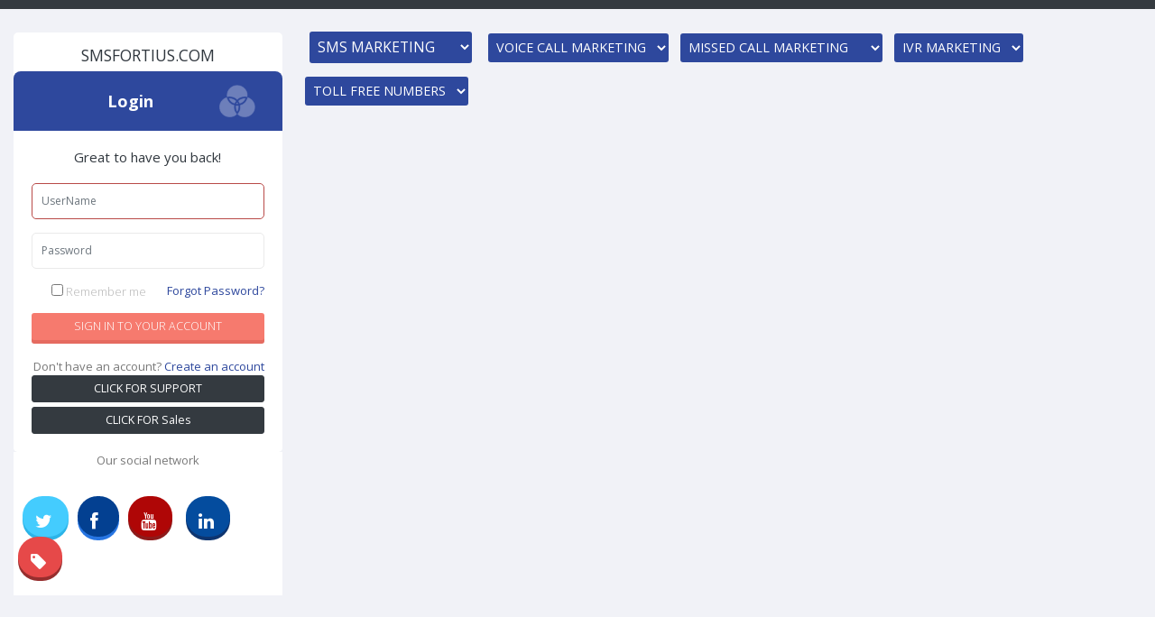

--- FILE ---
content_type: text/html; charset=utf-8
request_url: http://smsfortius.com/Account/Login.aspx
body_size: 4526
content:


<!DOCTYPE html>

<html lang="en">
<head><meta charset="utf-8" /><meta name="viewport" content="width=device-width, initial-scale=1.0" /><meta name="description" /><meta name="author" content="Mosaddek" /><meta name="keyword" content="FlatLab, Dashboard, Bootstrap, Admin, Template, Theme, Responsive, Fluid, Retina" /><meta http-equiv="X-UA-Compatible" content="IE=edge" /><title>
	Log in
</title>

    <!-- ================== BEGIN BASE CSS STYLE ================== -->
    <link id="fontFamilySrc" href="https://fonts.googleapis.com/css?family=Nunito:400,300,700" rel="stylesheet" /><link href="/Theme/plugins/jquery-ui/themes/base/minified/jquery-ui.min.css" rel="stylesheet" /><link href="/Theme/plugins/bootstrap/css/bootstrap.min.css" rel="stylesheet" /><link href="/Theme/plugins/font-awesome/css/font-awesome.min.css" rel="stylesheet" /><link href="/Theme/css/animate.min.css" rel="stylesheet" /><link href="/Theme/css/style.min.css" rel="stylesheet" /><link rel="stylesheet" href="/../../SiteTheme/plugins/timepicker/bootstrap-timepicker.min.css" />
    <!-- ================== END BASE CSS STYLE ================== -->



    <!-- ================== BEGIN PAGE LEVEL CSS STYLE ================== -->
    <link href="/Theme/plugins/bootstrap-calendar/css/bootstrap_calendar.css" rel="stylesheet" /><link href="/Theme/plugins/bootstrap-wizard/css/bwizard.min.css" rel="stylesheet" /><link href="/Theme/plugins/parsley/src/parsley.css" rel="stylesheet" />
    <!-- ================== END PAGE LEVEL CSS STYLE ================== -->

    <!-- ================== BEGIN BASE JS ================== -->
    <!-- ================== END BASE JS ================== -->


    


    <!-- Bootstrap core CSS -->
    <link href="/NewSiteTheme/css/bootstrap.min.css" rel="stylesheet" /><link href="/NewSiteTheme/css/bootstrap-reset.css" rel="stylesheet" />
    <!--external css-->
    <link href="/NewSiteTheme/assets/font-awesome/css/font-awesome.css" rel="stylesheet" />
    <!-- Custom styles for this template -->
    <link href="/NewSiteTheme/css/style.css" rel="stylesheet" /><link href="/NewSiteTheme/css/style-responsive.css" rel="stylesheet" /><link rel="stylesheet" href="/../SiteTheme/plugins/select2/select2.min.css" />

    <script src="/Theme/plugins/jquery/jquery-1.9.1.min.js"></script>
    <link href="/../Content/jquery.noty.css" rel="stylesheet" /><link href="/../Content/noty_theme_default.css" rel="stylesheet" />
    <style>
        .content-wrapper, .content {
            min-height: auto;
            background: white;
        }

        .big {
            font-size: 1.1em;
            margin: 5px;
        }

        .small {
            font-size: .7em;
        }

        .square {
            width: .7em;
            height: .7em;
            margin: .5em;
            display: inline-block;
        }

        /* Custom dropdown */
        .custom-dropdown {
            position: relative;
            display: inline-block;
            vertical-align: middle;
        }

            .custom-dropdown select {
                background-color: #2e489d;
                color: #fff;
                font-size: inherit;
                padding: 5px 9px 6px 5px;
                border: 0;
                margin: 0;
                border-radius: 3px;
                text-indent: 0.01px;
            }

            .custom-dropdown::before,
            .custom-dropdown::after {
                content: "";
                position: absolute;
                pointer-events: none;
            }

            .custom-dropdown::after { /*  Custom dropdown arrow */

                height: 1em;
                font-size: .600em;
                line-height: 1;
                right: 1em;
                top: 50%;
                margin-top: -.5em;
            }

            .custom-dropdown::before { /*  Custom dropdown arrow cover */
                width: 2em;
                right: 0;
                top: 0;
                bottom: 0;
                border-radius: 0 3px 3px 0;
            }

            .custom-dropdown select[disabled] {
                color: rgba(0,0,0,.3);
            }

                .custom-dropdown select[disabled]::after {
                    color: rgba(0,0,0,.1);
                }

        

            

       .videoEl{
 border-radius: 15px 15px 15px 15px;
   border: 50px solid black;
}


        .form-signin {
            max-width: 385px;
            margin: 2px auto 0;
            background: #fff;
            border-radius: 5px;
            -webkit-border-radius: 5px;
        }

        .input-container {
            display: -ms-flexbox; /* IE10 */
            display: flex;
            width: 100%;
        }

        .icon {
            padding: 12px;
            background: #2e489d;
            color: white;
            min-width: 50px;
            text-align: center;
            height: 38px;
            border-radius: 5px 0px 0 5px;
        }

        .input-field {
            width: 100%;
            padding: 10px;
            outline: none;
        }

            .input-field:focus {
                border: 2px solid #41cac0;
            }

        .pace {
            display: none;
        }

        .container {
            padding-left: 0px;
            padding-right: 0px;
        }

	.o-video {
        width: 90%;
        
        position: absolute;
        padding:35.25%; /* 9 / 16 * 100 */
   
        }

    .o-video > iframe {
        width: 100%;
        height:72%;
        position: absolute;
        top: 0;
        left: -11px;
        border: 0;
    }

    </style>


</head>
<body class="">

    <div class="row">
        <div class="col-md-12 bg-dark " style="height: 10px"></div>
<div class="row px-2">
          <div class="col-md-3  text-center " style="margin-top:24px;">
            <form method="post" action="./Login.aspx" id="ctl01" class="form-signin ">
<div class="aspNetHidden">
<input type="hidden" name="__VIEWSTATE" id="__VIEWSTATE" value="AIQyKrs9PqMIxiToWncKnS8K6SrecJ8kKbTELv0Q12DyliDcaAKgNDFvFJtxqn02yfmvFoVRY/MUtb522c1Ix5NNAa6LCKFrg4xKDVTiBFcDpQSAuq8PD7+uvDhNGPlQ9jrHC4L2WDwHU+LdADJm6Y03ihu+VhqnfCuBpKHNydKfoKWgbCzC/XOgZRZ2sBW/MpmkBQHtJHCtTH5QFPlAO4MQwwmyJjlYWsiCMhnFDbUGCheTQKkA/IMumBZOPLy0Zi+yDCMcEMuKyOHmUDwkAarGblZdUhug4FaKi/17rZDl/Tsp86rBgLXlMvEsmPddihZi7Pe9xoxzJfKmR/S4H6flHDcNCLiH/kgFOUOOkfQ=" />
</div>

<div class="aspNetHidden">

	<input type="hidden" name="__VIEWSTATEGENERATOR" id="__VIEWSTATEGENERATOR" value="CD85D8D2" />
</div>
                <div class="login-logo text-center pt-4">
                    <h3 class="logo-mini">SMSFORTIUS.COM</h3>
                </div>

                
    <div id="page-container" class="container">
        <div class="form-signin" >

            <div class="login-brand  text-white " style="background: #2e489d">
                <img src="/Theme/img/logo-white.png" height="36" class="pull-right" alt="" />
                Login
            </div>
            <div class="login-wrap">
                <h4 class="text-center m-t-0 m-b-20">Great to have you back!</h4>
                <input name="ctl00$MainContent$txtUserName" type="text" id="MainContent_txtUserName" class="form-control" placeholder="UserName" autofocus="" required="" />
                <input name="ctl00$MainContent$txtPassword" type="password" id="MainContent_txtPassword" class="form-control" placeholder="Password" autofocus="" required="" />
                <label class="checkbox">
                    <input name="ctl00$MainContent$chkRemamberMe" type="checkbox" id="MainContent_chkRemamberMe" value="remember-me" />
                    Remember me
                    <span class="pull-right">
                        <a href="ForgotPassword.aspx" style="color: #2e489d;"><b>Forgot Password?</b></a>
                    </span>
                </label>
                <input type="submit" name="ctl00$MainContent$btnSignIn" value="Sign in to your account" id="MainContent_btnSignIn" class="btn btn-lg btn-login btn-block" />
                <div class="registration">
                    Don't have an account?
         <a class="pull-right" href="Register.aspx" style="color: #2e489d;">Create an account
         </a>
                    <br>
                    <a style="color: white;" class="btn btn-lg  btn-block btn-dark mb-2" onclick="window.open('');" href="#">CLICK FOR SUPPORT </a>
                   
                    <a id="salesLink" style="color: white;" class="btn btn-lg  btn-block btn-dark" onclick="window.open('');" href="#">CLICK FOR Sales </a>

                </div>
                <div class="registration mt-2 d-none">
                    Don't have an account yet?
                    <a class="" href="Register.aspx" style="color: #2e489d;">
                        <b>Create an account</b>
                    </a>
                </div>
            </div>
        </div>
    </div>
    <div class="fade page-container d-none">
        <!-- begin login -->
        <div class="login">
            <!-- begin login-brand -->
            <div class="login-brand bg-inverse text-white">
                <img src="/Theme/img/logo-white.png" height="36" class="pull-right" alt="" />
                Login
            </div>
            <!-- end login-brand -->
            <!-- begin login-content -->
            <div class="login-content">
                <h4 class="text-center m-t-0 m-b-20">Great to have you back!</h4>
                <div class="form-group">
                    <input type="text" class="form-control input-lg" />
                </div>
                <div class="form-group">
                    <input type="Password" class="form-control input-lg" />
                </div>
                <div class="row m-b-20">
                    <div class="checkbox icheck">
                        <label>
                            <input type="checkbox">
                            Remember Me               
                        </label>
                    </div>
                </div>
                <div class="row m-b-20">
                    <div class="col-md-12">
                    </div>
                </div>
                <div class="text-center">
                    <a href="ForgotPassword.aspx" style="color: #2e489d;">I forgot my password</a><br>
                    New here? <a href="Register.aspx" class="text-muted" style="color: #2e489d;">Create a new account</a>
                </div>

            </div>
            <!-- end login-content -->
        </div>
        <!-- end login -->
    </div>




            </form>
			<div class="bg-white" style="max-width: 385px; margin:0 auto;">
			 <p>Our social network</p>
          <div class="login-social-link">
         
              <a href="" target="_blank" class="twitter  ml-3 mr-3" style="padding: 18px 8px 5px 14px;">
                  <i class="fa fa-twitter "></i>
                 
              </a>
              <a href="" target="_blank" class="facebook" style="padding: 18px 13px 5px 14px;">
                  <i class="fa fa-facebook"></i>
                 
              </a>
              <a  href="" target="_blank" class="youtube mx-3" style="padding: 18px 8px 5px 14px;">
                  <i class="fa fa-youtube"></i>
                 
              </a>
               <a href="" target="_blank" class="linkedin  mx-2" style="padding: 18px 8px 5px 14px;">
                  <i class="fa fa-linkedin"></i>
                 
              </a>
                <a href="" target="_blank" class="offers mx-2" style="padding: 18px 8px 5px 14px;">
                  <i class="fa fa-tag"></i>
                 
              </a>
          </div>
			  </div>
        </div>
        <div class="col-md-9 container mt-4">
            <div class="col-md-12 p-0">
                <div>
                    <span class="custom-dropdown big">
                       <span class="custom-dropdown big">
                       <select onchange="if(this.value) window.open(this.value, '_blank');">
                            <option value="">SMS MARKETING</option>
                            <option value="">PROMOTION SMS</option>
                            <option value="">TRANSTIONSL SMS</option>
                            <option value="">OTP SMS</option>
                            <option value="">TINY SMS</option>
                        </select>
                    </span>
                    </span>

                     <span class="custom-dropdown big">
 
                         <select onchange="if(this.value) window.open(this.value, '_blank');">
                            <option value="">VOICE CALL MARKETING</option>
                            <option value="">NORMAL VOICE CALL</option>
                            <option value="">DTMF VOICE CALL</option>
                            <option value="">OTP VOICE CALL</option>
                            <option value="">PRESS-1 VOICE CALL</option>
                            <option value="">TTS VOICE CALL</option>
                        </select>

                    </span>

                     <span class="custom-dropdown big">
                           <select onchange="if(this.value) window.open(this.value, '_blank');">
                            <option value="">MISSED CALL MARKETING</option>
                            <option value="">NORMAL MISSED CALL</option>
                            <option value="">MISSED CALL VERIFICATION</option>

                        </select>
                    </span>

                    <span class="custom-dropdown big">
                            <select onchange="if(this.value) window.open(this.value, '_blank');">
                            <option value="">IVR MARKETING</option>

                        </select>
                    </span>

                    <span class="custom-dropdown big">
                         <select onchange="if(this.value) window.open(this.value, '_blank');">
                            <option value="">TOLL FREE NUMBERS</option>

                        </select>
                    </span>

                </div>
            </div>



            <br>
			
            <div class="col-md-11">

                <p style="text-align:center;">
				<b> <div id="dvHeadingContent"></div></b>
                   <div id="dvDynamicContent">

                    </div>
                    
                      <br />
                </p>
           
          </div>
            <div class="col-md-12">
      
            <div class="col-md-12" >
                <div id="dvYouTubeUrl" class="o-video">
                    
                </div>
            </div>
			  </div>
        </div>
    </div>
 </div>
    <div class="col-12" style="height: 15%;"></div>
    <div class="col-md-12 bg-dark fixed-bottom text-center pb-3" style="height: 20px">
        <div id="divSupport">
                    &copy;<div id="dvFooterNote"></div>
                </div>
    </div>
	
    <!-- js placed at the end of the document so the pages load faster -->
    <script src="/NewSiteTheme/js/jquery.js"></script>
    <script src="/NewSiteTheme/js/bootstrap.bundle.min.js"></script>

    <script src="/Scripts/jquery.noty.js"></script>
</body>
</html>


--- FILE ---
content_type: text/css
request_url: http://smsfortius.com/Theme/css/style.min.css
body_size: 55470
content:
/* 
Template Name: Source Admin - Responsive Admin Dashboard Template build with Twitter Bootstrap 3.3.7
Version: 1.3.0
Author: Sean Ngu
Website: http://www.seantheme.com/source-admin-v1.3/admin/
*/

.page-loader, .spinner {
    bottom: 0;
    position: fixed
}

    .navbar-nav > li > a.has-notify:before, .pace .pace-progress-inner:before, .spinner:before, .spinner:not(:required):before {
        content: ''
    }

.page-container, body, html {
    height: 100%
}

body {
    font-family: Nunito,sans-serif;
    font-size: 13px;
    background: #d5d8da;
    color: #30373e
}

.page-header-fixed {
    padding-top: 56px
}

.page-with-top-menu.page-header-fixed {
    padding-top: 100px
}

.container, .container-fluid {
    padding-left: 20px;
    padding-right: 20px
}

.page-loader {
    background: #fff;
    top: 0;
    left: 0;
    right: 0;
    z-index: 9999;
    font-family: Arial
}

@keyframes spinner {
    to {
        transform: rotate(360deg)
    }
}

@-webkit-keyframes spinner {
    to {
        -webkit-transform: rotate(360deg)
    }
}

.spinner {
    min-width: 80px;
    margin: -8px 0 0 -40px;
    left: 50%;
    top: 50%;
    line-height: 16px;
    padding-left: 27px
}

.navbar-brand, .navbar-nav > li > a {
    line-height: 26px
}

.spinner:before {
    position: absolute;
    top: 0;
    left: 50%;
    width: 16px;
    height: 16px;
    margin-left: -40px
}

.spinner:not(:required):before {
    border-radius: 50%;
    border: 2px solid rgba(0,0,0,.3);
    border-top-color: rgba(0,0,0,.6);
    animation: spinner .6s linear infinite;
    -webkit-animation: spinner .6s linear infinite
}

.pace {
    -webkit-pointer-events: none;
    pointer-events: none;
    -webkit-user-select: none;
    -moz-user-select: none;
    user-select: none;
    position: fixed;
    top: 56px;
    left: 0;
    right: 0;
    height: 30px;
    overflow: hidden;
    z-index: 1030
}

.pace-inactive {
    display: none
}

.ie8 .pace {
    display: none !important
}

.pace .pace-progress {
    background: #080808;
    position: fixed;
    z-index: 1020;
    top: 56px;
    right: 100%;
    width: 100%;
    height: 2px
}

.pace .pace-progress-inner {
    display: block;
    position: absolute;
    right: 0;
    width: 100px;
    height: 100%;
    height: 15px;
    overflow: hidden
}

    .pace .pace-progress-inner:before {
        display: block;
        position: aboslute;
        top: 0;
        left: 0;
        right: 0;
        height: 2px;
        box-shadow: 0 0 10px #080808,0 0 5px #080808;
        opacity: 1;
        -webkit-transform: rotate(3deg) translate(0,-4px);
        -moz-transform: rotate(3deg) translate(0,-4px);
        -ms-transform: rotate(3deg) translate(0,-4px);
        -o-transform: rotate(3deg) translate(0,-4px);
        transform: rotate(3deg) translate(0,-4px)
    }

.pace .pace-activity {
    display: block;
    position: fixed;
    z-index: 2000;
    top: 15px;
    top: 71px;
    right: 15px;
    width: 14px;
    height: 14px;
    border: 2px solid transparent;
    border-top-color: #080808;
    border-left-color: #080808;
    border-radius: 10px;
    -webkit-animation: pace-spinner .4s linear infinite;
    -moz-animation: pace-spinner .4s linear infinite;
    -ms-animation: pace-spinner .4s linear infinite;
    -o-animation: pace-spinner .4s linear infinite;
    animation: pace-spinner .4s linear infinite
}

.pace-top .pace, .pace-top .pace .pace-progress {
    top: 0
}

    .pace-top .pace .pace-activity {
        top: 15px
    }

@media (max-width:767px) {
    .page-header-fixed, .page-with-top-menu.page-header-fixed {
        padding-top: 94px
    }

    .pace, .pace .pace-progress {
        top: 94px
    }

        .pace .pace-activity {
            top: 109px
        }
}

@-webkit-keyframes pace-spinner {
    0% {
        -webkit-transform: rotate(0);
        transform: rotate(0)
    }

    100% {
        -webkit-transform: rotate(360deg);
        transform: rotate(360deg)
    }
}

@-moz-keyframes pace-spinner {
    0% {
        -moz-transform: rotate(0);
        transform: rotate(0)
    }

    100% {
        -moz-transform: rotate(360deg);
        transform: rotate(360deg)
    }
}

@-o-keyframes pace-spinner {
    0% {
        -o-transform: rotate(0);
        transform: rotate(0)
    }

    100% {
        -o-transform: rotate(360deg);
        transform: rotate(360deg)
    }
}

@-ms-keyframes pace-spinner {
    0% {
        -ms-transform: rotate(0);
        transform: rotate(0)
    }

    100% {
        -ms-transform: rotate(360deg);
        transform: rotate(360deg)
    }
}

@keyframes pace-spinner {
    0% {
        transform: rotate(0)
    }

    100% {
        transform: rotate(360deg)
    }
}

@media (min-width:768px) {
    .boxed-layout .pace {
        position: fixed;
        top: 56px;
        left: 50%;
        width: 1024px;
        margin-left: -512px;
        height: 30px;
        overflow: hidden
    }

        .boxed-layout .pace .pace-progress {
            position: absolute !important;
            top: 0
        }

        .boxed-layout .pace .pace-activity {
            position: absolute;
            top: 15px
        }

    .boxed-layout .page-container {
        position: relative;
        width: 1024px;
        margin: 0 auto;
        min-height: 100%;
        box-shadow: 0 2px 24px rgba(0,0,0,.4);
        background: #d5d8da
    }

    .boxed-layout .container, .boxed-layout .container-fluid, .boxed-layout .header, .boxed-layout .top-menu {
        width: 1024px;
        max-width: 1024px
    }

    .boxed-layout .header, .boxed-layout .top-menu {
        right: auto
    }

    .boxed-layout .header, .boxed-layout .sidebar, .boxed-layout .sidebar-bg, .boxed-layout .top-menu {
        left: auto
    }

    .boxed-layout .page-with-right-sidebar.page-with-two-sidebar .sidebar-bg.sidebar-right, .boxed-layout .page-with-right-sidebar.page-with-two-sidebar .sidebar.sidebar-right {
        position: fixed;
        right: -250px
    }

    .boxed-layout .page-with-right-sidebar .sidebar, .boxed-layout .page-with-right-sidebar .sidebar-bg, .boxed-layout .page-with-top-menu .top-menu, .boxed-layout .page-with-two-sidebar.page-right-sidebar-toggled .sidebar-bg.sidebar-right, .boxed-layout .page-with-two-sidebar.page-right-sidebar-toggled .sidebar.sidebar-right {
        position: absolute;
        right: 0
    }

    .boxed-layout .page-with-top-menu.page-container {
        overflow: hidden
    }
}

.navbar {
    border: none;
    font-size: 14px;
    -webkit-box-shadow: 0 1px rgba(0,0,0,.025);
    box-shadow: 0 1px rgba(0,0,0,.025);
    z-index: 1040;
    margin-bottom: 0
}

    .navbar .navbar-nav > .open > a, .navbar .navbar-nav > .open > a:focus, .navbar .navbar-nav > .open > a:hover, .navbar-nav > li > a:focus, .navbar-nav > li > a:hover {
        background: 0 0;
        color: #333
    }

.navbar-nav > li > a.has-notify {
    position: relative
}

    .navbar-nav > li > a.has-notify:before {
        position: absolute;
        top: 14px;
        right: 11px;
        width: 11px;
        height: 11px;
        -webkit-border-radius: 50%;
        -moz-border-radius: 50%;
        border-radius: 50%;
        background: #1abc9c;
        z-index: 10;
        opacity: 1;
        transition: all .2s linear
    }

    .navbar-nav > li > a.has-notify.read:before {
        opacity: 0;
        background: 0 0;
        width: 0;
        height: 0
    }

@media (max-width:767px) {
    .navbar-nav {
        margin: 0
    }

    .navbar-right {
        float: right
    }

    .navbar-nav > li {
        float: left
    }

        .navbar-nav > li + li {
            margin-left: 15px
        }

        .navbar-nav > li > a {
            padding-left: 8px;
            padding-right: 8px
        }

    .navbar-toggle {
        border: none;
        padding: 16px 15px;
        margin: 0;
        background: 0 0;
        border-radius: 0
    }

    .navbar-nav > li > a.has-notify:before {
        top: 11px;
        right: 4px
    }
}

@media (max-width:480px) {
    .navbar-nav > li + li {
        margin-left: 5px
    }
}

.navbar-header {
    width: 230px
}

@media (max-width:767px) {
    .navbar-header {
        width: auto;
        border-bottom: 2px solid #EAEDEF
    }
}

.navbar-brand {
    font-weight: 700;
    height: 56px
}

    .navbar-brand .logo {
        width: 30px;
        margin-top: -1px;
        float: left;
        margin-right: 10px
    }

@media (max-width:767px) {
    .navbar-brand {
        font-size: 16px;
        height: 46px;
        line-height: 28px;
        padding-top: 10px;
        padding-bottom: 10px
    }

        .navbar-brand .logo {
            width: 22px;
            margin: 2px 8px 0 0
        }
}

.navbar-form {
    margin: 11px 0;
    position: relative
}

    .navbar-form .form-control {
        -webkit-border-radius: 34px;
        -moz-border-radius: 34px;
        border-radius: 34px;
        padding-right: 33px
    }

    .navbar-form .btn {
        background: 0 0;
        border: none;
        color: #606D79;
        position: absolute !important;
        right: 15px;
        top: 0 !important;
        line-height: 22px;
        -webkit-border-radius: 0 30px 30px 0;
        -moz-border-radius: 0 30px 30px 0;
        border-radius: 0 30px 30px 0
    }

@media (max-width:767px) {
    .navbar-form {
        border: none;
        -webkit-box-shadow: none;
        box-shadow: none;
        margin: 0;
        padding: 8px 0
    }

        .navbar-form .form-control {
            font-size: 12px;
            height: 30px
        }

        .navbar-form .btn {
            top: 8px !important;
            line-height: 18px;
            right: 0
        }
}

@media (max-width:480px) {
    .navbar-form {
        width: 145px
    }
}

.navbar-user > a .image {
    float: left;
    width: 40px;
    height: 40px;
    background: #eaedef;
    -webkit-border-radius: 50%;
    -moz-border-radius: 50%;
    border-radius: 50%;
    overflow: hidden;
    margin-top: -7px;
    margin-right: 10px
}

    .navbar-user > a .image img {
        display: block;
        max-width: 100%
    }

.navbar-default {
    background: #fff
}

    .navbar-default .navbar-brand, .navbar-default .navbar-nav > li > a {
        color: #333
    }

@media (max-width:767px) {
    .navbar-user > a .image {
        width: 28px;
        height: 28px;
        margin-top: 0;
        margin-right: 5px
    }

    .navbar-default .navbar-toggle:focus, .navbar-default .navbar-toggle:hover {
        background: #fff
    }

    .navbar-default .navbar-toggle .icon-bar {
        background: #333
    }

    .navbar-inverse .navbar-header {
        border-bottom-color: #52565a
    }
}

.navbar-inverse {
    background: #272C31
}

    .navbar-inverse .navbar-toggle .icon-bar {
        background: #fff
    }

        .navbar-inverse .navbar-toggle .icon-bar:focus, .navbar-inverse .navbar-toggle .icon-bar:hover {
            background: 0 0
        }

    .navbar-inverse .navbar-form .btn, .navbar-inverse .navbar-form .form-control, .navbar.navbar-inverse .navbar-nav > li > a {
        color: #d4d5d6
    }

        .navbar-inverse .navbar-brand, .navbar.navbar-inverse .navbar-nav > .open > a, .navbar.navbar-inverse .navbar-nav > .open > a:focus, .navbar.navbar-inverse .navbar-nav > .open > a:hover, .navbar.navbar-inverse .navbar-nav > li > a:focus, .navbar.navbar-inverse .navbar-nav > li > a:hover {
            color: #fff
        }

    .navbar-inverse .navbar-form .form-control {
        background: 0 0;
        border-color: #52565a;
        color: #fff
    }

        .navbar-inverse .navbar-form .form-control:focus {
            border-color: #939598
        }

        .navbar-inverse .navbar-form .form-control::-webkit-input-placeholder {
            color: #d4d5d6
        }

        .navbar-inverse .navbar-form .form-control:-moz-placeholder {
            color: #d4d5d6
        }

        .navbar-inverse .navbar-form .form-control::-moz-placeholder {
            color: #d4d5d6
        }

        .navbar-inverse .navbar-form .form-control:-ms-input-placeholder {
            color: #d4d5d6
        }

.navbar-purple {
    background: #9b59b6
}

    .navbar-purple .navbar-toggle .icon-bar {
        background: #fff
    }

    .navbar-purple .navbar-form .btn, .navbar-purple .navbar-form .form-control, .navbar.navbar-purple .navbar-nav > li > a {
        color: #ebdef0
    }

        .navbar-purple .navbar-brand, .navbar.navbar-purple .navbar-nav > .open > a, .navbar.navbar-purple .navbar-nav > .open > a:focus, .navbar.navbar-purple .navbar-nav > .open > a:hover, .navbar.navbar-purple .navbar-nav > li > a:focus, .navbar.navbar-purple .navbar-nav > li > a:hover {
            color: #fff
        }

    .navbar-purple .navbar-form .form-control {
        background: 0 0;
        border-color: #cdacda;
        color: #fff
    }

        .navbar-purple .navbar-form .form-control:focus {
            border-color: #ebdef0
        }

        .navbar-purple .navbar-form .form-control::-webkit-input-placeholder {
            color: #ebdef0
        }

        .navbar-purple .navbar-form .form-control:-moz-placeholder {
            color: #ebdef0
        }

        .navbar-purple .navbar-form .form-control::-moz-placeholder {
            color: #ebdef0
        }

        .navbar-purple .navbar-form .form-control:-ms-input-placeholder {
            color: #ebdef0
        }

    .navbar-purple .navbar-nav > li > a.has-notify:before {
        background: url(../img/transparent/black-0.5.png);
        background: rgba(0,0,0,.5)
    }

.navbar-primary {
    background: #2184DA
}

    .navbar-primary .navbar-toggle .icon-bar {
        background: #fff
    }

    .navbar-primary .navbar-form .btn, .navbar-primary .navbar-form .form-control, .navbar.navbar-primary .navbar-nav > li > a {
        color: #d3e6f8
    }

        .navbar-primary .navbar-brand, .navbar.navbar-primary .navbar-nav > .open > a, .navbar.navbar-primary .navbar-nav > .open > a:focus, .navbar.navbar-primary .navbar-nav > .open > a:hover, .navbar.navbar-primary .navbar-nav > li > a:focus, .navbar.navbar-primary .navbar-nav > li > a:hover {
            color: #fff
        }

    .navbar-primary .navbar-form .form-control {
        background: 0 0;
        border-color: #90c1ec;
        color: #fff
    }

        .navbar-primary .navbar-form .form-control:focus {
            border-color: #d3e6f8
        }

        .navbar-primary .navbar-form .form-control::-webkit-input-placeholder {
            color: #d3e6f8
        }

        .navbar-primary .navbar-form .form-control:-moz-placeholder {
            color: #d3e6f8
        }

        .navbar-primary .navbar-form .form-control::-moz-placeholder {
            color: #d3e6f8
        }

        .navbar-primary .navbar-form .form-control:-ms-input-placeholder {
            color: #d3e6f8
        }

    .navbar-primary .navbar-nav > li > a.has-notify:before {
        background: url(../img/transparent/black-0.5.png);
        background: rgba(0,0,0,.5)
    }

.navbar-success {
    background: #17B6A4
}

    .navbar-success .navbar-toggle .icon-bar {
        background: #fff
    }

    .navbar-success .navbar-form .btn, .navbar-success .navbar-form .form-control, .navbar.navbar-success .navbar-nav > li > a {
        color: #d1f0ed
    }

        .navbar-success .navbar-brand, .navbar.navbar-success .navbar-nav > .open > a, .navbar.navbar-success .navbar-nav > .open > a:focus, .navbar.navbar-success .navbar-nav > .open > a:hover, .navbar.navbar-success .navbar-nav > li > a:focus, .navbar.navbar-success .navbar-nav > li > a:hover {
            color: #fff
        }

    .navbar-success .navbar-form .form-control {
        background: 0 0;
        border-color: #8bdad1;
        color: #fff
    }

        .navbar-success .navbar-form .form-control:focus {
            border-color: #d1f0ed
        }

        .navbar-success .navbar-form .form-control::-webkit-input-placeholder {
            color: #d1f0ed
        }

        .navbar-success .navbar-form .form-control:-moz-placeholder {
            color: #d1f0ed
        }

        .navbar-success .navbar-form .form-control::-moz-placeholder {
            color: #d1f0ed
        }

        .navbar-success .navbar-form .form-control:-ms-input-placeholder {
            color: #d1f0ed
        }

    .navbar-success .navbar-nav > li > a.has-notify:before {
        background: url(../img/transparent/black-0.5.png);
        background: rgba(0,0,0,.5)
    }

.navbar-lime {
    background: #65C56F
}

    .navbar-lime .navbar-toggle .icon-bar {
        background: #fff
    }

    .navbar-lime .navbar-form .btn, .navbar-lime .navbar-form .form-control, .navbar.navbar-lime .navbar-nav > li > a {
        color: #e0f3e2
    }

        .navbar-lime .navbar-brand, .navbar.navbar-lime .navbar-nav > .open > a, .navbar.navbar-lime .navbar-nav > .open > a:focus, .navbar.navbar-lime .navbar-nav > .open > a:hover, .navbar.navbar-lime .navbar-nav > li > a:focus, .navbar.navbar-lime .navbar-nav > li > a:hover {
            color: #fff
        }

    .navbar-lime .navbar-form .form-control {
        background: 0 0;
        border-color: #b2e2b7;
        color: #fff
    }

        .navbar-lime .navbar-form .form-control:focus {
            border-color: #e0f3e2
        }

        .navbar-lime .navbar-form .form-control::-webkit-input-placeholder {
            color: #e0f3e2
        }

        .navbar-lime .navbar-form .form-control:-moz-placeholder {
            color: #e0f3e2
        }

        .navbar-lime .navbar-form .form-control::-moz-placeholder {
            color: #e0f3e2
        }

        .navbar-lime .navbar-form .form-control:-ms-input-placeholder {
            color: #e0f3e2
        }

    .navbar-lime .navbar-nav > li > a.has-notify:before {
        background: url(../img/transparent/black-0.5.png);
        background: rgba(0,0,0,.5)
    }

.navbar-warning {
    background: #fcaf41
}

    .navbar-warning .navbar-toggle .icon-bar {
        background: #fff
    }

    .navbar-warning .navbar-form .btn, .navbar-warning .navbar-form .form-control, .navbar.navbar-warning .navbar-nav > li > a {
        color: #feefd9
    }

        .navbar-warning .navbar-brand, .navbar.navbar-warning .navbar-nav > .open > a, .navbar.navbar-warning .navbar-nav > .open > a:focus, .navbar.navbar-warning .navbar-nav > .open > a:hover, .navbar.navbar-warning .navbar-nav > li > a:focus, .navbar.navbar-warning .navbar-nav > li > a:hover {
            color: #fff
        }

    .navbar-warning .navbar-form .form-control {
        background: 0 0;
        border-color: #fdd7a0;
        color: #fff
    }

        .navbar-warning .navbar-form .form-control:focus {
            border-color: #feefd9
        }

        .navbar-warning .navbar-form .form-control::-webkit-input-placeholder {
            color: #feefd9
        }

        .navbar-warning .navbar-form .form-control:-moz-placeholder {
            color: #feefd9
        }

        .navbar-warning .navbar-form .form-control::-moz-placeholder {
            color: #feefd9
        }

        .navbar-warning .navbar-form .form-control:-ms-input-placeholder {
            color: #feefd9
        }

    .navbar-warning .navbar-nav > li > a.has-notify:before {
        background: url(../img/transparent/black-0.5.png);
        background: rgba(0,0,0,.5)
    }

.navbar-danger {
    background: #F04B46
}

    .navbar-danger .navbar-toggle .icon-bar {
        background: #fff
    }

    .navbar-danger .navbar-form .btn, .navbar-danger .navbar-form .form-control, .navbar.navbar-danger .navbar-nav > li > a {
        color: #fcdbda
    }

        .navbar-danger .navbar-brand, .navbar.navbar-danger .navbar-nav > .open > a, .navbar.navbar-danger .navbar-nav > .open > a:focus, .navbar.navbar-danger .navbar-nav > .open > a:hover, .navbar.navbar-danger .navbar-nav > li > a:focus, .navbar.navbar-danger .navbar-nav > li > a:hover {
            color: #fff
        }

    .navbar-danger .navbar-form .form-control {
        background: 0 0;
        border-color: #f7a5a2;
        color: #fff
    }

        .navbar-danger .navbar-form .form-control:focus {
            border-color: #fcdbda
        }

        .navbar-danger .navbar-form .form-control::-webkit-input-placeholder {
            color: #fcdbda
        }

        .navbar-danger .navbar-form .form-control:-moz-placeholder {
            color: #fcdbda
        }

        .navbar-danger .navbar-form .form-control::-moz-placeholder {
            color: #fcdbda
        }

        .navbar-danger .navbar-form .form-control:-ms-input-placeholder {
            color: #fcdbda
        }

    .navbar-danger .navbar-nav > li > a.has-notify:before {
        background: url(../img/transparent/black-0.5.png);
        background: rgba(0,0,0,.5)
    }

.navbar-grey {
    background: #aab3ba
}

    .navbar-grey .navbar-toggle .icon-bar {
        background: #fff
    }

    .navbar-grey .navbar-form .btn, .navbar-grey .navbar-form .form-control, .navbar.navbar-grey .navbar-nav > li > a {
        color: #eef0f1
    }

        .navbar-grey .navbar-brand, .navbar.navbar-grey .navbar-nav > .open > a, .navbar.navbar-grey .navbar-nav > .open > a:focus, .navbar.navbar-grey .navbar-nav > .open > a:hover, .navbar.navbar-grey .navbar-nav > li > a:focus, .navbar.navbar-grey .navbar-nav > li > a:hover {
            color: #fff
        }

    .navbar-grey .navbar-form .form-control {
        background: 0 0;
        border-color: #d4d9dc;
        color: #fff
    }

        .navbar-grey .navbar-form .form-control:focus {
            border-color: #eef0f1
        }

        .navbar-grey .navbar-form .form-control::-webkit-input-placeholder {
            color: #eef0f1
        }

        .navbar-grey .navbar-form .form-control:-moz-placeholder {
            color: #eef0f1
        }

        .navbar-grey .navbar-form .form-control::-moz-placeholder {
            color: #eef0f1
        }

        .navbar-grey .navbar-form .form-control:-ms-input-placeholder {
            color: #eef0f1
        }

    .navbar-grey .navbar-nav > li > a.has-notify:before {
        background: url(../img/transparent/black-0.5.png);
        background: rgba(0,0,0,.5)
    }

.sidebar, .sidebar-bg {
    position: absolute;
    left: 0;
    top: 56px;
    background: #3C454D;
    width: 250px;
    font-size: 13px;
    font-weight: 300;
    z-index: 1010
}

.page-sidebar-fixed .sidebar, .sidebar-bg {
    position: fixed;
    bottom: 0
}

.sidebar-bg {
    z-index: 1000
}

@media (max-width:767px) {
    .navbar-purple .navbar-header {
        border-bottom-color: #7c4792
    }

    .navbar-primary .navbar-header {
        border-bottom-color: #1a6aae
    }

    .navbar-success .navbar-header {
        border-bottom-color: #129283
    }

    .navbar-lime .navbar-header {
        border-bottom-color: #519e59
    }

    .navbar-warning .navbar-header {
        border-bottom-color: #ca8c34
    }

    .navbar-danger .navbar-header {
        border-bottom-color: #c03c38
    }

    .navbar-grey .navbar-header {
        border-bottom-color: #888f95
    }

    .sidebar, .sidebar-bg {
        top: 0;
        left: -250px;
        z-index: 1040
    }

    .sidebar-bg {
        z-index: 1035
    }

    @keyframes sidebarSlideInLeft {
        from {
            left: -250px
        }

        to {
            left: 0
        }
    }

    @-webkit-keyframes sidebarSlideInLeft {
        from {
            left: -250px
        }

        to {
            left: 0
        }
    }

    .page-sidebar-toggled .sidebar {
        left: 0;
        animation: sidebarSlideInLeft .2s;
        -webkit-animation: sidebarSlideInLeft .2s
    }

    .page-sidebar-toggled .sidebar-bg {
        position: fixed;
        left: 0;
        animation: sidebarSlideInLeft .2s;
        -webkit-animation: sidebarSlideInLeft .2s
    }
}

.sidebar .nav > li.nav-header {
    padding: 15px 20px 10px;
    color: #b1b5b8;
    font-size: 10px;
    font-weight: 700
}

.sidebar .nav > li.divider {
    margin: 15px 0;
    height: 2px;
    background: #30373e
}

    .sidebar .nav > li.divider + li.nav-header {
        margin-top: -15px
    }

.sidebar .nav > li:after, .sidebar .nav > li:before, .sidebar .nav > li > a:after, .sidebar .nav > li > a:before {
    content: '';
    display: table;
    clear: both
}

.sidebar .nav > li > a {
    padding: 12px 20px;
    color: #b1b5b8
}

    .sidebar .nav > li.expand > a, .sidebar .nav > li > a:focus, .sidebar .nav > li > a:hover {
        background: #636a71
    }

    .sidebar .nav > li > a > i {
        float: left;
        width: 36px;
        height: 32px;
        text-align: center;
        line-height: 32px;
        background: url(../img/transparent/black-0.4.png);
        background: rgba(0,0,0,.4);
        border-radius: 6px;
        margin: -7px 10px -7px 0;
        font-size: 14px;
        color: #fff;
        color: rgba(255,255,255,.21);
        position: relative;
        overflow: hidden
    }

        .sidebar .nav > li > a > i:after, .sidebar .sub-menu:before {
            content: '';
            display: block;
            position: absolute;
            bottom: 0
        }

        .sidebar .nav > li > a > i:after {
            left: 0;
            right: 0;
            height: 2px;
            background: url(../img/transparent/black-0.4.png);
            background: rgba(0,0,0,.4)
        }

.sidebar .nav > li.active > a, .sidebar .nav > li.active > a:focus, .sidebar .nav > li.active > a:hover {
    background: #24292e;
    color: #fff
}

    .sidebar .nav > li.active > a > i {
        color: #0F6655;
        background: #1abc9c
    }

        .sidebar .nav > li.active > a > i:after {
            background: 0 0
        }

.sidebar .nav > li > a > .caret.pull-right {
    margin-top: 10px;
    margin-right: 2px;
    color: #b1b5b8
}

.sidebar .has-sub.active > .sub-menu {
    display: block
}

.sidebar .sub-menu:before {
    left: 36px;
    top: 0;
    width: 4px;
    background: #24292e
}

.sidebar .sub-menu {
    list-style-type: none;
    padding: 10px 0 10px 45px;
    margin: 0;
    background: #30373e;
    position: relative;
    display: none;
    font-size: 12.5px
}

    .sidebar .sub-menu .sub-menu {
        padding: 0 0 0 30px;
        background: 0 0
    }

        .sidebar .sub-menu .sub-menu:before {
            left: 21px
        }

    .sidebar .sub-menu > li > a {
        padding: 5px 20px;
        display: block;
        color: #8a8f94;
        text-decoration: none;
        position: relative
    }

        .sidebar .sub-menu > li > a:before {
            content: '\f111';
            font-family: FontAwesome;
            position: absolute;
            left: 0;
            font-size: 7px;
            color: #4f555a;
            top: 50%;
            margin-top: -6px;
            margin-left: -10px
        }

.page-sidebar-minified .sidebar-minify-btn i:before, .page-with-right-sidebar .sidebar-minify-btn .fa:before {
    content: '\f105'
}

.sidebar .sub-menu > li > a:focus:before, .sidebar .sub-menu > li > a:hover:before {
    color: #8a8f94
}

.sidebar .nav > li li.has-sub.active > a, .sidebar .sub-menu > li.active > a, .sidebar .sub-menu > li.active > a:focus, .sidebar .sub-menu > li.active > a:hover, .sidebar .sub-menu > li > a:focus, .sidebar .sub-menu > li > a:hover {
    color: #fff
}

    .sidebar .sub-menu > li.active > a:before, .sidebar .text-theme {
        color: #1abc9c
    }

.sidebar .nav .sub-menu > li > a .caret {
    float: right;
    margin-top: 7px
}

.sidebar .label.label-theme {
    background: #1abc9c
}

.sidebar-minify-btn, .sidebar-minify-btn:focus, .sidebar-minify-btn:hover {
    text-align: center;
    font-size: 14px;
    z-index: 10;
    padding: 0 !important;
    background: #24292e;
    width: 30px;
    height: 30px;
    -webkit-border-radius: 50%;
    -moz-border-radius: 50%;
    border-radius: 50%;
    color: #1abc9c;
    line-height: 30px;
    margin: -15px auto
}

    .sidebar-minify-btn i, .sidebar-minify-btn i:after {
        background: 0 0 !important
    }

    .sidebar-minify-btn i {
        width: inherit !important;
        height: inherit !important;
        display: inline !important;
        font-size: 14px !important;
        margin: 0 !important;
        padding: 0 !important;
        line-height: inherit !important;
        color: inherit !important
    }

.page-sidebar-minified .sidebar {
    width: 70px;
    padding: 10px 0;
    position: absolute
}

.page-sidebar-minified .sidebar-bg {
    width: 70px
}

@media (max-width:767px) {
    .page-sidebar-minified .sidebar {
        position: fixed
    }
}

.page-sidebar-minified .sidebar .nav-header, .page-sidebar-minified .sidebar .nav-project, .page-sidebar-minified .sidebar .nav-user, .page-sidebar-minified .sidebar .nav > li > a > span {
    display: none
}

.page-sidebar-minified .sidebar .slimScrollBar {
    display: none !important
}

.page-sidebar-minified .sidebar.sidebar-right .slimScrollBar {
    display: block !important
}

.page-sidebar-minified .sidebar .nav {
    position: relative;
    z-index: 10
}

    .page-sidebar-minified .sidebar .nav > li > a {
        padding: 12px 19px 12px 15px
    }

    .page-sidebar-minified .sidebar .nav > li.has-sub:focus > a, .page-sidebar-minified .sidebar .nav > li.has-sub:hover > a {
        background: #636a71
    }

    .page-sidebar-minified .sidebar .nav > li.has-sub.active:focus > a, .page-sidebar-minified .sidebar .nav > li.has-sub.active:hover > a {
        background: #24292e
    }

    .page-sidebar-minified .sidebar .nav li.has-sub {
        position: relative
    }

        .page-sidebar-minified .sidebar .nav li.has-sub > .sub-menu {
            position: absolute;
            left: 100%;
            top: 0;
            display: none;
            width: 250px;
            background: #30373e;
            padding: 10px 0 10px 30px
        }

.page-sidebar-minified .sidebar li.has-sub > .sub-menu {
    display: none !important
}

.page-sidebar-minified .sidebar .sub-menu:before {
    left: 25px
}

.page-sidebar-minified .sidebar .sub-menu > li > a:before {
    margin-left: -6px;
    margin-top: -5px
}

.page-sidebar-minified .sidebar li.has-sub:focus > .sub-menu, .page-sidebar-minified .sidebar li.has-sub:hover > .sub-menu {
    display: block !important;
    overflow: visible !important
}

.page-sidebar-minified .sidebar .nav > li > .sub-menu .caret, .page-sidebar-minified .sidebar .nav > li > a .caret {
    position: absolute;
    right: 0;
    top: 21px;
    margin-top: -4px;
    margin-right: 4px;
    border-left: 4px dashed;
    border-top: 4px solid transparent;
    border-bottom: 4px solid transparent
}

.page-sidebar-minified .sidebar .nav > li > .sub-menu .caret {
    top: 14px;
    right: 10px
}

.page-sidebar-minified .sidebar .nav > li.has-sub li.has-sub .sub-menu {
    margin-top: -10px
}

.page-sidebar-minified .sidebar .slimScrollDiv, .page-sidebar-minified .sidebar .slimScrollDiv > div {
    overflow: visible !important
}

.page-sidebar-minified .sidebar.sidebar-right .slimScrollDiv, .page-sidebar-minified .sidebar.sidebar-right .slimScrollDiv > div {
    overflow: hidden !important
}

.page-sidebar-minified .divider.has-minify-btn {
    margin: 20px 0 !important
}

.page-with-right-sidebar .sidebar, .page-with-right-sidebar .sidebar-bg {
    right: 0;
    left: auto
}

.page-with-right-sidebar.page-sidebar-minified .sidebar .nav > li > a {
    padding: 12px 15px 12px 19px
}

.page-with-right-sidebar.page-sidebar-minified .sidebar-minify-btn .fa:before {
    content: '\f104'
}

.page-with-right-sidebar.page-sidebar-minified .sidebar .nav > li > .sub-menu .caret, .page-with-right-sidebar.page-sidebar-minified .sidebar .nav > li > a .caret {
    left: 0;
    right: auto;
    margin-right: 0;
    margin-left: 4px;
    border-left: 4px solid transparent;
    border-right: 4px dashed
}

.page-with-right-sidebar.page-sidebar-minified .sidebar .nav li.has-sub > .sub-menu {
    left: auto;
    right: 100%;
    padding: 10px 30px 10px 0
}

.page-with-right-sidebar.page-sidebar-minified .sidebar .sub-menu:before {
    left: auto;
    right: 25px
}

.page-with-right-sidebar.page-sidebar-minified .sidebar .sub-menu > li > a:before {
    left: auto;
    right: 0;
    margin-left: 0;
    margin-right: -6px
}

@media (max-width:767px) {
    .page-with-right-sidebar .sidebar, .page-with-right-sidebar .sidebar-bg {
        left: auto;
        right: -250px
    }

    @keyframes sidebarSlideInRight {
        from {
            right: -250px
        }

        to {
            right: 0
        }
    }

    @-webkit-keyframes sidebarSlideInRight {
        from {
            right: -250px
        }

        to {
            right: 0
        }
    }

    .page-with-right-sidebar.page-sidebar-toggled .sidebar, .page-with-right-sidebar.page-sidebar-toggled .sidebar-bg {
        right: 0;
        animation: sidebarSlideInRight .2s;
        -webkit-animation: sidebarSlideInRight .2s
    }
}

.page-with-two-sidebar.page-sidebar-fixed .sidebar.sidebar-right {
    position: fixed
}

.page-with-two-sidebar .sidebar-bg.sidebar-right, .page-with-two-sidebar .sidebar.sidebar-right {
    right: -250px;
    left: auto
}

.page-with-two-sidebar.page-sidebar-minified .sidebar.sidebar-right .nav-header, .page-with-two-sidebar.page-sidebar-minified .sidebar.sidebar-right .nav-project, .page-with-two-sidebar.page-sidebar-minified .sidebar.sidebar-right .nav-user {
    display: block
}

@media (max-width:767px) {
    @keyframes mobileSidebarSlideInRight {
        from {
            right: -250px
        }

        to {
            right: 0
        }
    }

    @-webkit-keyframes mobileSidebarSlideInRight {
        from {
            right: -250px
        }

        to {
            right: 0
        }
    }

    .page-with-two-sidebar .sidebar-bg.sidebar-right, .page-with-two-sidebar .sidebar.sidebar-right {
        right: -250px;
        -webkit-animation: none;
        animation: none
    }

    .page-with-two-sidebar.page-right-sidebar-toggled .sidebar-bg.sidebar-right, .page-with-two-sidebar.page-right-sidebar-toggled .sidebar.sidebar-right {
        right: 0;
        left: auto;
        -webkit-animation: mobileSidebarSlideInRight .2s;
        animation: mobileSidebarSlideInRight .2s
    }
}

.footer, .page-with-two-sidebar.page-right-sidebar-toggled .sidebar-bg.sidebar-right, .page-with-two-sidebar.page-right-sidebar-toggled .sidebar.sidebar-right {
    right: 0
}

.page-with-two-sidebar.page-sidebar-minified .sidebar-bg.sidebar-right, .page-with-two-sidebar.page-sidebar-minified .sidebar.sidebar-right {
    width: 250px;
    padding: 0
}

.page-with-top-menu .sidebar, .page-with-top-menu .sidebar-bg {
    top: 100px
}

.sidebar .badge {
    -webkit-border-radius: 50px;
    -moz-border-radius: 50px;
    border-radius: 50px;
    font-size: 10px
}

.sidebar a:focus .badge, .sidebar a:hover .badge {
    background: #8a8f94
}

.sidebar .badge.pull-left, .sidebar .badge.pull-right {
    padding-top: 4px;
    padding-bottom: 3px
}

.sidebar .nav-user {
    padding: 15px;
    background: #30373e
}

    .sidebar .nav-user .image {
        width: 40px;
        height: 40px;
        overflow: hidden;
        -webkit-border-radius: 50%;
        -moz-border-radius: 50%;
        border-radius: 50%;
        float: left
    }

        .sidebar .nav-user .image img {
            max-width: 100%
        }

        .sidebar .nav-user .image + .info {
            margin-left: 50px
        }

    .sidebar .nav-user .info .name, .sidebar .nav-user .info .name > a, .sidebar .nav-user .info .name > a:focus, .sidebar .nav-user .info .name > a:hover {
        color: #fff;
        text-decoration: none;
        background: 0 0;
        display: block;
        font-size: 14px
    }

    .sidebar .nav-user .info .position {
        color: #b1b5b8;
        font-size: 12px
    }

.sidebar .nav-project .project-list {
    list-style-type: none;
    margin: 0 0 15px;
    padding: 0
}

    .sidebar .nav-project .project-list > li {
        padding: 0 20px
    }

        .sidebar .nav-project .project-list > li + li {
            margin-top: 10px
        }

        .sidebar .nav-project .project-list > li:after, .sidebar .nav-project .project-list > li:before {
            content: '';
            display: table;
            clear: both
        }

        .sidebar .nav-project .project-list > li a {
            text-decoration: none
        }

        .sidebar .nav-project .project-list > li .icon {
            float: left;
            width: 20px;
            text-align: center;
            font-size: 12px;
            line-height: 18px
        }

        .sidebar .nav-project .project-list > li .info {
            margin-left: 30px
        }

        .sidebar .nav-project .project-list > li .title {
            font-size: 13px;
            margin-bottom: 5px
        }

            .sidebar .nav-project .project-list > li .title, .sidebar .nav-project .project-list > li .title a, .sidebar .nav-project .project-list > li .title a:focus, .sidebar .nav-project .project-list > li .title a:hover {
                color: #fff
            }

        .sidebar .nav-project .project-list > li .desc {
            font-size: 11px;
            color: #8a8f94
        }

        .sidebar .nav-project .project-list > li .progress {
            height: 5px;
            margin-bottom: 5px;
            background: #30373e
        }

.sidebar .nav.nav-tabs {
    display: table;
    width: 100%;
    border: none
}

.sidebar .tab-content {
    background: 0 0;
    padding: 0
}

.sidebar .nav.nav-tabs > li {
    display: table-cell;
    float: none;
    margin: 0;
    border: none
}

    .sidebar .nav.nav-tabs > li a {
        padding: 0;
        margin: 0;
        border: none;
        border-radius: 0;
        line-height: 36px;
        font-size: 12px;
        text-align: center;
        background: #30373e
    }

        .sidebar .nav.nav-tabs > li a:focus, .sidebar .nav.nav-tabs > li a:hover {
            background: #636a71
        }

    .sidebar .nav.nav-tabs > li.active:after, .sidebar .nav.nav-tabs > li.active:focus:after, .sidebar .nav.nav-tabs > li.active:hover:after, .sidebar .nav.nav-tabs > li:after, .sidebar .nav.nav-tabs > li:focus:after, .sidebar .nav.nav-tabs > li:hover:after {
        background: 0 0
    }

    .sidebar .nav.nav-tabs > li.active a {
        background: 0 0 !important
    }

.sidebar .calendar {
    background: 0 0;
    border: none;
    padding-left: 10px;
    padding-right: 10px
}

    .sidebar .calendar .table {
        background: 0 0 !important
    }

        .sidebar .calendar .table > tbody > tr > td, .sidebar .calendar .table > thead > tr > th {
            border: none !important
        }

    .sidebar .calendar .week_days td {
        background: 0 0;
        color: #17B6A4 !important
    }

    .sidebar .calendar .visualmonthyear, .sidebar .calendar .week_days td, .sidebar .calendar a {
        color: #b1b5b8;
        text-shadow: none
    }

    .sidebar .calendar .table td {
        border-color: transparent;
        font-weight: 300
    }

.sidebar .nav-post > li + li, .sidebar .stock-list > li + li {
    border-top: 1px solid #4f575e
}

.sidebar .calendar .table.header td.year {
    width: 100%
}

.sidebar .calendar .event {
    background: #272C31;
    -webkit-box-shadow: none;
    box-shadow: none;
    -webkit-border-radius: 3px;
    -moz-border-radius: 3px;
    border-radius: 3px
}

    .sidebar .calendar .event a {
        color: #fff
    }

.sidebar .calendar .icon-arrow-left, .sidebar .calendar .icon-arrow-right {
    display: block;
    font: normal normal normal 14px/1 FontAwesome;
    font-size: inherit;
    text-rendering: auto;
    -webkit-font-smoothing: antialiased;
    -moz-osx-font-smoothing: grayscale;
    transform: translate(0,0);
    cursor: pointer;
    width: 25px
}

.gritter-item-wrapper .gritter-item, .popover {
    font-family: Nunito,sans-serif
}

.sidebar .calendar .icon-arrow-left:focus, .sidebar .calendar .icon-arrow-left:hover, .sidebar .calendar .icon-arrow-right:focus, .sidebar .calendar .icon-arrow-right:hover {
    color: #fff
}

.sidebar .calendar .icon-arrow-right:before {
    content: '\f061'
}

.sidebar .calendar .icon-arrow-left:before {
    content: '\f060'
}

.sidebar .nav > li.nav-date {
    font-size: 18px;
    color: #fff;
    text-align: center;
    padding: 15px 0
}

    .sidebar .nav > li.nav-date + .divider {
        margin-top: 0
    }

.sidebar .notification-list {
    list-style-type: none;
    margin: 0;
    padding: 5px 20px
}

    .sidebar .notification-list > li {
        padding: 0
    }

        .sidebar .notification-list > li + li {
            margin-top: 12px;
            padding-top: 12px;
            border-top: 1px solid #4f575e
        }

        .sidebar .notification-list > li:after, .sidebar .notification-list > li:before {
            content: '';
            display: table;
            clear: both
        }

        .sidebar .notification-list > li .media {
            float: left;
            width: 30px;
            height: 30px;
            text-align: center;
            line-height: 30px;
            -webkit-border-radius: 50%;
            -moz-border-radius: 50%;
            border-radius: 50%;
            background: url(../img/transparent/black-0.4.png);
            background: rgba(0,0,0,.4);
            font-size: 14px
        }

            .sidebar .notification-list > li .media img {
                max-width: 100%;
                display: block
            }

        .sidebar .notification-list > li .info {
            margin-left: 40px
        }

            .sidebar .notification-list > li .info .title, .sidebar .notification-list > li .info .title a {
                text-decoration: none;
                color: #fff;
                font-size: 13px
            }

                .sidebar .notification-list > li .info .desc, .sidebar .notification-list > li .info .time, .sidebar .notification-list > li .info .title, .sidebar .notification-list > li .info .title a {
                    white-space: nowrap;
                    overflow: hidden;
                    text-overflow: ellipsis
                }

            .sidebar .notification-list > li .info .desc, .sidebar .notification-list > li .info .time {
                font-size: 11px;
                color: #b1b5b8
            }

.sidebar .stock-list {
    list-style-type: none;
    margin: 0;
    padding: 0 20px;
    font-size: 11px
}

    .sidebar .stock-list > li:after, .sidebar .stock-list > li:before {
        content: '';
        display: table;
        clear: both
    }

    .sidebar .stock-list > li {
        padding: 10px 0
    }

        .sidebar .stock-list > li .name, .sidebar .stock-list > li .percentage, .sidebar .stock-list > li .value {
            float: left
        }

        .sidebar .stock-list > li div + div {
            padding-left: 10px
        }

        .sidebar .stock-list > li .name {
            width: 35%;
            color: #fff
        }

        .sidebar .stock-list > li .value {
            width: 35%;
            text-align: right;
            color: #b1b5b8
        }

        .sidebar .stock-list > li .percentage {
            width: 30%;
            text-align: center
        }

            .sidebar .stock-list > li .percentage .label {
                font-weight: 300;
                font-size: 11px;
                display: block;
                padding: 3px 0;
                margin: -3px 0;
                line-height: 15px
            }

.sidebar .nav-post {
    list-style-type: none;
    margin: 0;
    padding: 5px 20px
}

    .sidebar .nav-post > li {
        padding: 0
    }

        .sidebar .nav-post > li + li {
            margin-top: 12px;
            padding-top: 12px
        }

        .sidebar .nav-post > li:after, .sidebar .nav-post > li:before {
            content: '';
            display: table;
            clear: both
        }

        .sidebar .nav-post > li .image {
            float: left;
            width: 46px;
            height: 32px;
            overflow: hidden;
            -webkit-border-radius: 4px;
            -moz-border-radius: 4px;
            border-radius: 4px
        }

            .sidebar .nav-post > li .image img {
                max-height: 100%;
                display: block
            }

        .sidebar .nav-post > li .info {
            margin-left: 56px
        }

            .sidebar .nav-post > li .info .title {
                font-size: 12px;
                color: #fff
            }

            .sidebar .nav-post > li .info .desc, .sidebar .nav-post > li .info .time {
                color: #b1b5b8;
                font-size: 11px
            }

            .sidebar .nav-post > li .info .desc, .sidebar .nav-post > li .info .time, .sidebar .nav-post > li .info .title {
                white-space: nowrap;
                text-overflow: ellipsis;
                overflow: hidden
            }

.sidebar-bg.sidebar-light, .sidebar.sidebar-light {
    background: #fff
}

    .page-sidebar-minified .sidebar.sidebar-light li.has-sub:focus > .sub-menu, .page-sidebar-minified .sidebar.sidebar-light li.has-sub:hover > .sub-menu, .sidebar.sidebar-light .nav-project .project-list > li .progress, .sidebar.sidebar-light .nav-user, .sidebar.sidebar-light .nav > li.divider, .sidebar.sidebar-light .sidebar-minify-btn, .sidebar.sidebar-light .sidebar-minify-btn:focus, .sidebar.sidebar-light .sidebar-minify-btn:hover, .sidebar.sidebar-light .sub-menu {
        background: #eff0f1
    }

        .sidebar.sidebar-light .nav-user .info .name, .sidebar.sidebar-light .nav-user .info .name > a, .sidebar.sidebar-light .nav-user .info .name > a:focus, .sidebar.sidebar-light .nav-user .info .name > a:hover {
            color: #323539
        }

        .sidebar.sidebar-light .nav-user .position {
            color: #636a71
        }

        .sidebar.sidebar-light .nav-project .project-list > li .title, .sidebar.sidebar-light .nav-project .project-list > li .title a, .sidebar.sidebar-light .nav-project .project-list > li .title a:focus, .sidebar.sidebar-light .nav-project .project-list > li .title a:hover, .sidebar.sidebar-light .nav > li.nav-header, .sidebar.sidebar-light .nav > li > a, .sidebar.sidebar-light .nav > li > a > i, .sidebar.sidebar-light .sub-menu > li.active > a, .sidebar.sidebar-light .sub-menu > li.active > a:before, .sidebar.sidebar-light .sub-menu > li > a:focus, .sidebar.sidebar-light .sub-menu > li > a:focus:before, .sidebar.sidebar-light .sub-menu > li > a:hover, .sidebar.sidebar-light .sub-menu > li > a:hover:before {
            color: #3C454D
        }

            .sidebar.sidebar-light .nav > li > a > i {
                background: url(../img/transparent/black-0.2.png);
                background: rgba(70,78,86,.15)
            }

                .sidebar.sidebar-light .nav > li > a > i:after {
                    background: url(../img/transparent/black-0.2.png);
                    background: rgba(0,0,0,.15)
                }

            .page-sidebar-minified .sidebar.sidebar-light .nav > li.has-sub:focus > a, .page-sidebar-minified .sidebar.sidebar-light .nav > li.has-sub:hover > a, .sidebar.sidebar-light .nav > li.expand > a, .sidebar.sidebar-light .nav > li > a:focus, .sidebar.sidebar-light .nav > li > a:hover {
                background: #d8dadb
            }

    .sidebar.sidebar-light .nav > li.active > a i {
        color: #0F6655;
        background: #1abc9c
    }

    .page-sidebar-minified .sidebar.sidebar-light .nav > li.has-sub.active:focus > a, .page-sidebar-minified .sidebar.sidebar-light .nav > li.has-sub.active:hover > a, .sidebar.sidebar-light .nav > li.active > a, .sidebar.sidebar-light .nav > li.active > a:focus, .sidebar.sidebar-light .nav > li.active > a:hover {
        background: #464e56;
        color: #fff
    }

    .sidebar.sidebar-light .slimScrollBar {
        background: #464e56 !important
    }

    .sidebar.sidebar-light .sub-menu:before {
        background: #c4c7c9
    }

    .sidebar.sidebar-light .sub-menu > li > a, .sidebar.sidebar-light .sub-menu > li > a:before {
        color: #9da2a6
    }

    .sidebar.sidebar-light .nav.nav-tabs > li a, .sidebar.sidebar-light .nav.nav-tabs > li.active a {
        color: #3C454D;
        font-weight: 400
    }

        .sidebar.sidebar-light .nav.nav-tabs > li a, .sidebar.sidebar-light .nav.nav-tabs > li a:focus, .sidebar.sidebar-light .nav.nav-tabs > li a:hover {
            background: url(../img/transparent/black-0.2.png);
            background: rgba(0,0,0,.15)
        }

        .sidebar.sidebar-light .nav.nav-tabs > li.active a, .sidebar.sidebar-light .nav.nav-tabs > li.active a:focus, .sidebar.sidebar-light .nav.nav-tabs > li.active a:hover {
            background: 0 0
        }

    .sidebar.sidebar-light .calendar .table, .sidebar.sidebar-light .calendar .visualmonthyear, .sidebar.sidebar-light .calendar .week_days td, .sidebar.sidebar-light .calendar a, .sidebar.sidebar-light .stock-list > li .value {
        color: #3C454D
    }

    .sidebar.sidebar-light .calendar .week_days td {
        color: #3C454D !important;
        font-weight: 400
    }

    .sidebar.sidebar-light .calendar .event {
        background: url(../img/transparent/black-0.2.png) !important;
        background: rgba(0,0,0,.15) !important
    }

    .sidebar.sidebar-light .nav-post > li + li, .sidebar.sidebar-light .notification-list > li + li, .sidebar.sidebar-light .stock-list > li + li {
        border-top-color: #eff0f1
    }

.sidebar.sidebar-danger .nav-post > li + li, .sidebar.sidebar-danger .notification-list > li + li, .sidebar.sidebar-danger .stock-list > li + li, .sidebar.sidebar-grey .nav-post > li + li, .sidebar.sidebar-grey .notification-list > li + li, .sidebar.sidebar-grey .stock-list > li + li, .sidebar.sidebar-lime .nav-post > li + li, .sidebar.sidebar-lime .notification-list > li + li, .sidebar.sidebar-lime .stock-list > li + li, .sidebar.sidebar-primary .nav-post > li + li, .sidebar.sidebar-primary .notification-list > li + li, .sidebar.sidebar-primary .stock-list > li + li, .sidebar.sidebar-purple .nav-post > li + li, .sidebar.sidebar-purple .notification-list > li + li, .sidebar.sidebar-purple .stock-list > li + li, .sidebar.sidebar-success .nav-post > li + li, .sidebar.sidebar-success .notification-list > li + li, .sidebar.sidebar-success .stock-list > li + li, .sidebar.sidebar-warning .nav-post > li + li, .sidebar.sidebar-warning .notification-list > li + li, .sidebar.sidebar-warning .stock-list > li + li {
    border-top-color: rgba(255,255,255,.3)
}

.sidebar.sidebar-light .nav-post > li .info .desc, .sidebar.sidebar-light .nav-post > li .info .time, .sidebar.sidebar-light .notification-list > li .info .desc, .sidebar.sidebar-light .notification-list > li .info .time {
    color: #000;
    color: rgba(0,0,0,.5);
    font-weight: 400
}

.sidebar.sidebar-light .nav-post > li .info .title, .sidebar.sidebar-light .nav > li.nav-date, .sidebar.sidebar-light .notification-list > li .info .title, .sidebar.sidebar-light .notification-list > li .info .title a, .sidebar.sidebar-light .notification-list > li .media, .sidebar.sidebar-light .stock-list > li .name {
    color: #3C454D
}

.sidebar-bg.sidebar-success, .sidebar.sidebar-success {
    background: #17B6A4
}

    .page-sidebar-minified .sidebar.sidebar-success li.has-sub:focus > .sub-menu, .page-sidebar-minified .sidebar.sidebar-success li.has-sub:hover > .sub-menu, .sidebar.sidebar-success .nav-project .project-list > li .progress, .sidebar.sidebar-success .nav-user, .sidebar.sidebar-success .nav > li.divider, .sidebar.sidebar-success .sidebar-minify-btn, .sidebar.sidebar-success .sidebar-minify-btn:focus, .sidebar.sidebar-success .sidebar-minify-btn:hover, .sidebar.sidebar-success .sub-menu {
        background: #129283
    }

        .sidebar.sidebar-success .nav-user .info .name, .sidebar.sidebar-success .nav-user .info .name > a, .sidebar.sidebar-success .nav-user .info .name > a:focus, .sidebar.sidebar-success .nav-user .info .name > a:hover, .sidebar.sidebar-success .nav > li > a > .caret.pull-right {
            color: #fff
        }

        .sidebar.sidebar-success .nav-user .position, .sidebar.sidebar-success .nav > li.nav-header {
            color: #b9e9e4
        }

        .sidebar.sidebar-success .nav-project .project-list > li .desc, .sidebar.sidebar-success .nav-project .project-list > li .title, .sidebar.sidebar-success .nav-project .project-list > li .title a, .sidebar.sidebar-success .nav-project .project-list > li .title a:focus, .sidebar.sidebar-success .nav-project .project-list > li .title a:hover, .sidebar.sidebar-success .nav > li > a, .sidebar.sidebar-success .nav > li > a > i, .sidebar.sidebar-success .sub-menu > li.active > a, .sidebar.sidebar-success .sub-menu > li.active > a:before, .sidebar.sidebar-success .sub-menu > li > a:focus, .sidebar.sidebar-success .sub-menu > li > a:focus:before, .sidebar.sidebar-success .sub-menu > li > a:hover, .sidebar.sidebar-success .sub-menu > li > a:hover:before {
            color: #fff
        }

    .sidebar.sidebar-success .nav-project .project-list > li .icon i {
        color: #fff !important
    }

    .page-sidebar-minified .sidebar.sidebar-success .nav > li.has-sub:focus > a, .page-sidebar-minified .sidebar.sidebar-success .nav > li.has-sub:hover > a, .sidebar.sidebar-success .nav > li.expand > a, .sidebar.sidebar-success .nav > li > a:focus, .sidebar.sidebar-success .nav > li > a:hover {
        background: #45c5b6
    }

    .sidebar.sidebar-success .badge, .sidebar.sidebar-success .label, .sidebar.sidebar-success .nav > li.active > a i, .sidebar.sidebar-success a:focus .badge, .sidebar.sidebar-success a:focus .label, .sidebar.sidebar-success a:hover .badge, .sidebar.sidebar-success a:hover .label {
        background: url(../img/transparent/black-0.4.png);
        background: rgba(0,0,0,.4)
    }

    .sidebar.sidebar-success .text-theme {
        color: #000;
        color: rgba(0,0,0,.4)
    }

    .page-sidebar-minified .sidebar.sidebar-success .nav > li.has-sub.active:focus > a, .page-sidebar-minified .sidebar.sidebar-success .nav > li.has-sub.active:hover > a, .sidebar.sidebar-success .nav > li.active > a, .sidebar.sidebar-success .nav > li.active > a:focus, .sidebar.sidebar-success .nav > li.active > a:hover {
        background: url(../img/transparent/black-0.4.png);
        background: rgba(0,0,0,.4);
        color: #fff
    }

    .sidebar.sidebar-success .sub-menu:before {
        background: #108073
    }

    .sidebar.sidebar-success .progress .progress-bar {
        background: #fff
    }

    .sidebar.sidebar-success .sub-menu > li > a, .sidebar.sidebar-success .sub-menu > li > a:before {
        color: #8bdad1
    }

    .sidebar.sidebar-success .stock-list > li .percentage .label {
        background: url(../img/transparent/black-0.3.png);
        background: rgba(0,0,0,.25)
    }

    .sidebar.sidebar-success .nav.nav-tabs > li a {
        background: url(../img/transparent/black-0.5.png);
        background: rgba(0,0,0,.5)
    }

        .sidebar.sidebar-success .nav.nav-tabs > li a:focus {
            background: 0 0
        }

    .sidebar.sidebar-success .calendar .table, .sidebar.sidebar-success .calendar .visualmonthyear, .sidebar.sidebar-success .calendar .week_days td, .sidebar.sidebar-success .calendar a, .sidebar.sidebar-success .stock-list > li .value {
        color: #fff;
        color: rgba(255,255,255,.8)
    }

    .sidebar.sidebar-success .calendar .event {
        background: rgba(0,0,0,.25) !important
    }

    .sidebar.sidebar-success .calendar .week_days td {
        color: #000 !important;
        color: rgba(0,0,0,.4) !important;
        font-weight: 700
    }

    .sidebar.sidebar-success .nav-post > li .info .desc, .sidebar.sidebar-success .nav-post > li .info .time, .sidebar.sidebar-success .notification-list > li .info .desc, .sidebar.sidebar-success .notification-list > li .info .time {
        color: #fff;
        color: rgba(255,255,255,.6)
    }

    .sidebar.sidebar-lime .nav-user .info .name, .sidebar.sidebar-lime .nav-user .info .name > a, .sidebar.sidebar-lime .nav-user .info .name > a:focus, .sidebar.sidebar-lime .nav-user .info .name > a:hover, .sidebar.sidebar-lime .nav > li > a > .caret.pull-right, .sidebar.sidebar-success .notification-list > li .media {
        color: #fff
    }

.sidebar-bg.sidebar-lime, .sidebar.sidebar-lime {
    background: #65C56F
}

    .page-sidebar-minified .sidebar.sidebar-lime li.has-sub:focus > .sub-menu, .page-sidebar-minified .sidebar.sidebar-lime li.has-sub:hover > .sub-menu, .sidebar.sidebar-lime .nav-project .project-list > li .progress, .sidebar.sidebar-lime .nav-user, .sidebar.sidebar-lime .nav > li.divider, .sidebar.sidebar-lime .sidebar-minify-btn, .sidebar.sidebar-lime .sidebar-minify-btn:focus, .sidebar.sidebar-lime .sidebar-minify-btn:hover, .sidebar.sidebar-lime .sub-menu {
        background: #519e59
    }

        .sidebar.sidebar-lime .nav-user .position, .sidebar.sidebar-lime .nav > li.nav-header {
            color: #d0edd4
        }

        .sidebar.sidebar-lime .nav-project .project-list > li .desc, .sidebar.sidebar-lime .nav-project .project-list > li .title, .sidebar.sidebar-lime .nav-project .project-list > li .title a, .sidebar.sidebar-lime .nav-project .project-list > li .title a:focus, .sidebar.sidebar-lime .nav-project .project-list > li .title a:hover, .sidebar.sidebar-lime .nav > li > a, .sidebar.sidebar-lime .nav > li > a > i, .sidebar.sidebar-lime .sub-menu > li.active > a, .sidebar.sidebar-lime .sub-menu > li.active > a:before, .sidebar.sidebar-lime .sub-menu > li > a:focus, .sidebar.sidebar-lime .sub-menu > li > a:focus:before, .sidebar.sidebar-lime .sub-menu > li > a:hover, .sidebar.sidebar-lime .sub-menu > li > a:hover:before {
            color: #fff
        }

    .sidebar.sidebar-lime .nav-project .project-list > li .icon i {
        color: #fff !important
    }

    .page-sidebar-minified .sidebar.sidebar-lime .nav > li.has-sub:focus > a, .page-sidebar-minified .sidebar.sidebar-lime .nav > li.has-sub:hover > a, .sidebar.sidebar-lime .nav > li.expand > a, .sidebar.sidebar-lime .nav > li > a:focus, .sidebar.sidebar-lime .nav > li > a:hover {
        background: #84d18c
    }

    .sidebar.sidebar-lime .badge, .sidebar.sidebar-lime .label, .sidebar.sidebar-lime .nav > li.active > a i, .sidebar.sidebar-lime a:focus .badge, .sidebar.sidebar-lime a:focus .label, .sidebar.sidebar-lime a:hover .badge, .sidebar.sidebar-lime a:hover .label {
        background: url(../img/transparent/black-0.4.png);
        background: rgba(0,0,0,.4)
    }

    .sidebar.sidebar-lime .text-theme {
        color: #000;
        color: rgba(0,0,0,.4)
    }

    .page-sidebar-minified .sidebar.sidebar-lime .nav > li.has-sub.active:focus > a, .page-sidebar-minified .sidebar.sidebar-lime .nav > li.has-sub.active:hover > a, .sidebar.sidebar-lime .nav > li.active > a, .sidebar.sidebar-lime .nav > li.active > a:focus, .sidebar.sidebar-lime .nav > li.active > a:hover {
        background: url(../img/transparent/black-0.4.png);
        background: rgba(0,0,0,.4);
        color: #fff
    }

    .sidebar.sidebar-lime .sub-menu:before {
        background: #478a4e
    }

    .sidebar.sidebar-lime .progress .progress-bar {
        background: #fff
    }

    .sidebar.sidebar-lime .sub-menu > li > a, .sidebar.sidebar-lime .sub-menu > li > a:before {
        color: #b2e2b7
    }

    .sidebar.sidebar-lime .stock-list > li .percentage .label {
        background: url(../img/transparent/black-0.3.png);
        background: rgba(0,0,0,.25)
    }

    .sidebar.sidebar-lime .nav.nav-tabs > li a {
        background: url(../img/transparent/black-0.3.png);
        background: rgba(0,0,0,.5)
    }

        .sidebar.sidebar-lime .nav.nav-tabs > li a:focus {
            background: 0 0
        }

    .sidebar.sidebar-lime .calendar .table, .sidebar.sidebar-lime .calendar .visualmonthyear, .sidebar.sidebar-lime .calendar .week_days td, .sidebar.sidebar-lime .calendar a, .sidebar.sidebar-lime .stock-list > li .value {
        color: #fff;
        color: rgba(255,255,255,.8)
    }

    .sidebar.sidebar-lime .calendar .week_days td {
        color: #000;
        color: rgba(0,0,0,.4) !important;
        font-weight: 700
    }

    .sidebar.sidebar-lime .calendar .event {
        background: url(../img/transparent/black-0.3.png) !important;
        background: rgba(0,0,0,.25) !important
    }

    .sidebar.sidebar-lime .nav-post > li .info .desc, .sidebar.sidebar-lime .nav-post > li .info .time, .sidebar.sidebar-lime .notification-list > li .info .desc, .sidebar.sidebar-lime .notification-list > li .info .time {
        color: #fff;
        color: rgba(255,255,255,.6)
    }

    .sidebar.sidebar-lime .notification-list > li .media, .sidebar.sidebar-warning .nav-user .info .name, .sidebar.sidebar-warning .nav-user .info .name > a, .sidebar.sidebar-warning .nav-user .info .name > a:focus, .sidebar.sidebar-warning .nav-user .info .name > a:hover, .sidebar.sidebar-warning .nav > li > a > .caret.pull-right {
        color: #fff
    }

.sidebar-bg.sidebar-warning, .sidebar.sidebar-warning {
    background: #fcaf41
}

    .page-sidebar-minified .sidebar.sidebar-warning li.has-sub:focus > .sub-menu, .page-sidebar-minified .sidebar.sidebar-warning li.has-sub:hover > .sub-menu, .sidebar.sidebar-warning .nav-project .project-list > li .progress, .sidebar.sidebar-warning .nav-user, .sidebar.sidebar-warning .nav > li.divider, .sidebar.sidebar-warning .sidebar-minify-btn, .sidebar.sidebar-warning .sidebar-minify-btn:focus, .sidebar.sidebar-warning .sidebar-minify-btn:hover, .sidebar.sidebar-warning .sub-menu {
        background: #ca8c34
    }

        .sidebar.sidebar-warning .nav-user .position, .sidebar.sidebar-warning .nav > li.nav-header {
            color: #fee7c6
        }

        .sidebar.sidebar-warning .nav-project .project-list > li .desc, .sidebar.sidebar-warning .nav-project .project-list > li .title, .sidebar.sidebar-warning .nav-project .project-list > li .title a, .sidebar.sidebar-warning .nav-project .project-list > li .title a:focus, .sidebar.sidebar-warning .nav-project .project-list > li .title a:hover, .sidebar.sidebar-warning .nav > li > a, .sidebar.sidebar-warning .nav > li > a > i, .sidebar.sidebar-warning .sub-menu > li.active > a, .sidebar.sidebar-warning .sub-menu > li.active > a:before, .sidebar.sidebar-warning .sub-menu > li > a:focus, .sidebar.sidebar-warning .sub-menu > li > a:focus:before, .sidebar.sidebar-warning .sub-menu > li > a:hover, .sidebar.sidebar-warning .sub-menu > li > a:hover:before {
            color: #fff
        }

    .sidebar.sidebar-warning .nav-project .project-list > li .icon i {
        color: #fff !important
    }

    .page-sidebar-minified .sidebar.sidebar-warning .nav > li.has-sub:focus > a, .page-sidebar-minified .sidebar.sidebar-warning .nav > li.has-sub:hover > a, .sidebar.sidebar-warning .nav > li.expand > a, .sidebar.sidebar-warning .nav > li > a:focus, .sidebar.sidebar-warning .nav > li > a:hover {
        background: #fdbf67
    }

    .sidebar.sidebar-warning .badge, .sidebar.sidebar-warning .label, .sidebar.sidebar-warning .nav > li.active > a i, .sidebar.sidebar-warning a:focus .badge, .sidebar.sidebar-warning a:focus .label, .sidebar.sidebar-warning a:hover .badge, .sidebar.sidebar-warning a:hover .label {
        background: url(../img/transparent/black-0.4.png);
        background: rgba(0,0,0,.4)
    }

    .sidebar.sidebar-warning .text-theme {
        color: #000;
        color: rgba(0,0,0,.4)
    }

    .page-sidebar-minified .sidebar.sidebar-warning .nav > li.has-sub.active:focus > a, .page-sidebar-minified .sidebar.sidebar-warning .nav > li.has-sub.active:hover > a, .sidebar.sidebar-warning .nav > li.active > a, .sidebar.sidebar-warning .nav > li.active > a:focus, .sidebar.sidebar-warning .nav > li.active > a:hover {
        background: url(../img/transparent/black-0.4.png);
        background: rgba(0,0,0,.4);
        color: #fff
    }

    .sidebar.sidebar-warning .sub-menu:before {
        background: #b17b2e
    }

    .sidebar.sidebar-warning .progress .progress-bar {
        background: #fff
    }

    .sidebar.sidebar-warning .sub-menu > li > a, .sidebar.sidebar-warning .sub-menu > li > a:before {
        color: #fdd7a0
    }

    .sidebar.sidebar-warning .stock-list > li .percentage .label {
        background: url(../img/transparent/black-0.3.png);
        background: rgba(0,0,0,.25)
    }

    .sidebar.sidebar-warning .nav.nav-tabs > li a {
        background: url(../img/transparent/black-0.5.png);
        background: rgba(0,0,0,.5)
    }

        .sidebar.sidebar-warning .nav.nav-tabs > li a:focus {
            background: 0 0
        }

    .sidebar.sidebar-warning .calendar .table, .sidebar.sidebar-warning .calendar .visualmonthyear, .sidebar.sidebar-warning .calendar .week_days td, .sidebar.sidebar-warning .calendar a, .sidebar.sidebar-warning .stock-list > li .value {
        color: #fff;
        color: rgba(255,255,255,.8)
    }

    .sidebar.sidebar-warning .calendar .week_days td {
        color: #000;
        color: rgba(0,0,0,.4) !important;
        font-weight: 700
    }

    .sidebar.sidebar-warning .calendar .event {
        background: url(../img/transparent/black-0.3.png) !important;
        background: rgba(0,0,0,.25) !important
    }

    .sidebar.sidebar-warning .nav-post > li .info .desc, .sidebar.sidebar-warning .nav-post > li .info .time, .sidebar.sidebar-warning .notification-list > li .info .desc, .sidebar.sidebar-warning .notification-list > li .info .time {
        color: #fff;
        color: rgba(255,255,255,.6)
    }

    .sidebar.sidebar-danger .nav-user .info .name, .sidebar.sidebar-danger .nav-user .info .name > a, .sidebar.sidebar-danger .nav-user .info .name > a:focus, .sidebar.sidebar-danger .nav-user .info .name > a:hover, .sidebar.sidebar-danger .nav > li > a > .caret.pull-right, .sidebar.sidebar-warning .notification-list > li .media {
        color: #fff
    }

.sidebar-bg.sidebar-danger, .sidebar.sidebar-danger {
    background: #F04B46
}

    .page-sidebar-minified .sidebar.sidebar-danger li.has-sub:focus > .sub-menu, .page-sidebar-minified .sidebar.sidebar-danger li.has-sub:hover > .sub-menu, .sidebar.sidebar-danger .nav-project .project-list > li .progress, .sidebar.sidebar-danger .nav-user, .sidebar.sidebar-danger .nav > li.divider, .sidebar.sidebar-danger .sidebar-minify-btn, .sidebar.sidebar-danger .sidebar-minify-btn:focus, .sidebar.sidebar-danger .sidebar-minify-btn:hover, .sidebar.sidebar-danger .sub-menu {
        background: #c03c38
    }

        .sidebar.sidebar-danger .nav-user .position, .sidebar.sidebar-danger .nav > li.nav-header {
            color: #fac9c7
        }

        .sidebar.sidebar-danger .nav-project .project-list > li .desc, .sidebar.sidebar-danger .nav-project .project-list > li .title, .sidebar.sidebar-danger .nav-project .project-list > li .title a, .sidebar.sidebar-danger .nav-project .project-list > li .title a:focus, .sidebar.sidebar-danger .nav-project .project-list > li .title a:hover, .sidebar.sidebar-danger .nav > li > a, .sidebar.sidebar-danger .nav > li > a > i, .sidebar.sidebar-danger .sub-menu > li.active > a, .sidebar.sidebar-danger .sub-menu > li.active > a:before, .sidebar.sidebar-danger .sub-menu > li > a:focus, .sidebar.sidebar-danger .sub-menu > li > a:focus:before, .sidebar.sidebar-danger .sub-menu > li > a:hover, .sidebar.sidebar-danger .sub-menu > li > a:hover:before {
            color: #fff
        }

    .sidebar.sidebar-danger .nav-project .project-list > li .icon i {
        color: #fff !important
    }

    .page-sidebar-minified .sidebar.sidebar-danger .nav > li.has-sub:focus > a, .page-sidebar-minified .sidebar.sidebar-danger .nav > li.has-sub:hover > a, .sidebar.sidebar-danger .nav > li.expand > a, .sidebar.sidebar-danger .nav > li > a:focus, .sidebar.sidebar-danger .nav > li > a:hover {
        background: #f36f6b
    }

    .sidebar.sidebar-danger .badge, .sidebar.sidebar-danger .label, .sidebar.sidebar-danger .nav > li.active > a i, .sidebar.sidebar-danger a:focus .badge, .sidebar.sidebar-danger a:focus .label, .sidebar.sidebar-danger a:hover .badge, .sidebar.sidebar-danger a:hover .label {
        background: url(../img/transparent/black-0.4.png);
        background: rgba(0,0,0,.4)
    }

    .sidebar.sidebar-danger .text-theme {
        color: #000;
        color: rgba(0,0,0,.4)
    }

    .page-sidebar-minified .sidebar.sidebar-danger .nav > li.has-sub.active:focus > a, .page-sidebar-minified .sidebar.sidebar-danger .nav > li.has-sub.active:hover > a, .sidebar.sidebar-danger .nav > li.active > a, .sidebar.sidebar-danger .nav > li.active > a:focus, .sidebar.sidebar-danger .nav > li.active > a:hover {
        background: url(../img/transparent/black-0.4.png);
        background: rgba(0,0,0,.4);
        color: #fff
    }

    .sidebar.sidebar-danger .sub-menu:before {
        background: #a83531
    }

    .sidebar.sidebar-danger .progress .progress-bar {
        background: #fff
    }

    .sidebar.sidebar-danger .sub-menu > li > a, .sidebar.sidebar-danger .sub-menu > li > a:before {
        color: #f7a5a2
    }

    .sidebar.sidebar-danger .stock-list > li .percentage .label {
        background: url(../img/transparent/black-0.3.png);
        background: rgba(0,0,0,.25)
    }

    .sidebar.sidebar-danger .nav.nav-tabs > li a {
        background: url(../img/transparent/black-0.5.png);
        background: rgba(0,0,0,.5)
    }

        .sidebar.sidebar-danger .nav.nav-tabs > li a:focus {
            background: 0 0
        }

    .sidebar.sidebar-danger .calendar .table, .sidebar.sidebar-danger .calendar .visualmonthyear, .sidebar.sidebar-danger .calendar .week_days td, .sidebar.sidebar-danger .calendar a, .sidebar.sidebar-danger .stock-list > li .value {
        color: #fff;
        color: rgba(255,255,255,.8)
    }

    .sidebar.sidebar-danger .calendar .week_days td {
        color: #000;
        color: rgba(0,0,0,.4) !important;
        font-weight: 700
    }

    .sidebar.sidebar-danger .calendar .event {
        background: url(../img/transparent/black-0.3.png) !important;
        background: rgba(0,0,0,.25) !important
    }

    .sidebar.sidebar-danger .nav-post > li .info .desc, .sidebar.sidebar-danger .nav-post > li .info .time, .sidebar.sidebar-danger .notification-list > li .info .desc, .sidebar.sidebar-danger .notification-list > li .info .time {
        color: #fff;
        color: rgba(255,255,255,.6)
    }

    .sidebar.sidebar-danger .notification-list > li .media, .sidebar.sidebar-primary .nav-user .info .name, .sidebar.sidebar-primary .nav-user .info .name > a, .sidebar.sidebar-primary .nav-user .info .name > a:focus, .sidebar.sidebar-primary .nav-user .info .name > a:hover, .sidebar.sidebar-primary .nav > li > a > .caret.pull-right {
        color: #fff
    }

.sidebar-bg.sidebar-primary, .sidebar.sidebar-primary {
    background: #2184DA
}

    .page-sidebar-minified .sidebar.sidebar-primary li.has-sub:focus > .sub-menu, .page-sidebar-minified .sidebar.sidebar-primary li.has-sub:hover > .sub-menu, .sidebar.sidebar-primary .nav-project .project-list > li .progress, .sidebar.sidebar-primary .nav-user, .sidebar.sidebar-primary .nav > li.divider, .sidebar.sidebar-primary .sidebar-minify-btn, .sidebar.sidebar-primary .sidebar-minify-btn:focus, .sidebar.sidebar-primary .sidebar-minify-btn:hover, .sidebar.sidebar-primary .sub-menu {
        background: #1a6aae
    }

        .sidebar.sidebar-primary .nav-user .position, .sidebar.sidebar-primary .nav > li.nav-header {
            color: #d3e6f8
        }

        .sidebar.sidebar-primary .nav-project .project-list > li .desc, .sidebar.sidebar-primary .nav-project .project-list > li .title, .sidebar.sidebar-primary .nav-project .project-list > li .title a, .sidebar.sidebar-primary .nav-project .project-list > li .title a:focus, .sidebar.sidebar-primary .nav-project .project-list > li .title a:hover, .sidebar.sidebar-primary .nav > li > a, .sidebar.sidebar-primary .nav > li > a > i, .sidebar.sidebar-primary .sub-menu > li.active > a, .sidebar.sidebar-primary .sub-menu > li.active > a:before, .sidebar.sidebar-primary .sub-menu > li > a:focus, .sidebar.sidebar-primary .sub-menu > li > a:focus:before, .sidebar.sidebar-primary .sub-menu > li > a:hover, .sidebar.sidebar-primary .sub-menu > li > a:hover:before {
            color: #fff
        }

    .sidebar.sidebar-primary .nav-project .project-list > li .icon i {
        color: #fff !important
    }

    .page-sidebar-minified .sidebar.sidebar-primary .nav > li.has-sub:focus > a, .page-sidebar-minified .sidebar.sidebar-primary .nav > li.has-sub:hover > a, .sidebar.sidebar-primary .nav > li.expand > a, .sidebar.sidebar-primary .nav > li > a:focus, .sidebar.sidebar-primary .nav > li > a:hover {
        background: #4d9de1
    }

    .sidebar.sidebar-primary .badge, .sidebar.sidebar-primary .label, .sidebar.sidebar-primary .nav > li.active > a i, .sidebar.sidebar-primary a:focus .badge, .sidebar.sidebar-primary a:focus .label, .sidebar.sidebar-primary a:hover .badge, .sidebar.sidebar-primary a:hover .label {
        background: url(../img/transparent/black-0.4.png);
        background: rgba(0,0,0,.4)
    }

    .sidebar.sidebar-primary .text-theme {
        color: #000;
        color: rgba(0,0,0,.4)
    }

    .page-sidebar-minified .sidebar.sidebar-primary .nav > li.has-sub.active:focus > a, .page-sidebar-minified .sidebar.sidebar-primary .nav > li.has-sub.active:hover > a, .sidebar.sidebar-primary .nav > li.active > a, .sidebar.sidebar-primary .nav > li.active > a:focus, .sidebar.sidebar-primary .nav > li.active > a:hover {
        background: url(../img/transparent/black-0.4.png);
        background: rgba(0,0,0,.4);
        color: #fff
    }

    .sidebar.sidebar-primary .sub-menu:before {
        background: #175d99
    }

    .sidebar.sidebar-primary .progress .progress-bar {
        background: #fff
    }

    .sidebar.sidebar-primary .sub-menu > li > a, .sidebar.sidebar-primary .sub-menu > li > a:before {
        color: #90c1ec
    }

    .sidebar.sidebar-primary .stock-list > li .percentage .label {
        background: url(../img/transparent/black-0.3.png);
        background: rgba(0,0,0,.25)
    }

    .sidebar.sidebar-primary .nav.nav-tabs > li a {
        background: url(../img/transparent/black-0.5.png);
        background: rgba(0,0,0,.5)
    }

        .sidebar.sidebar-primary .nav.nav-tabs > li a:focus {
            background: 0 0
        }

    .sidebar.sidebar-primary .calendar .table, .sidebar.sidebar-primary .calendar .visualmonthyear, .sidebar.sidebar-primary .calendar .week_days td, .sidebar.sidebar-primary .calendar a, .sidebar.sidebar-primary .stock-list > li .value {
        color: #fff;
        color: rgba(255,255,255,.8)
    }

    .sidebar.sidebar-primary .calendar .week_days td {
        color: #000;
        color: rgba(0,0,0,.4) !important;
        font-weight: 700
    }

    .sidebar.sidebar-primary .calendar .event {
        background: url(../img/transparent/black-0.3.png) !important;
        background: rgba(0,0,0,.25) !important
    }

    .sidebar.sidebar-primary .nav-post > li .info .desc, .sidebar.sidebar-primary .nav-post > li .info .time, .sidebar.sidebar-primary .notification-list > li .info .desc, .sidebar.sidebar-primary .notification-list > li .info .time {
        color: #fff;
        color: rgba(255,255,255,.6)
    }

    .sidebar.sidebar-grey .nav-user .info .name, .sidebar.sidebar-grey .nav-user .info .name > a, .sidebar.sidebar-grey .nav-user .info .name > a:focus, .sidebar.sidebar-grey .nav-user .info .name > a:hover, .sidebar.sidebar-grey .nav > li > a > .caret.pull-right, .sidebar.sidebar-primary .notification-list > li .media {
        color: #fff
    }

.sidebar-bg.sidebar-grey, .sidebar.sidebar-grey {
    background: #aab3ba
}

    .page-sidebar-minified .sidebar.sidebar-grey li.has-sub:focus > .sub-menu, .page-sidebar-minified .sidebar.sidebar-grey li.has-sub:hover > .sub-menu, .sidebar.sidebar-grey .nav-project .project-list > li .progress, .sidebar.sidebar-grey .nav-user, .sidebar.sidebar-grey .nav > li.divider, .sidebar.sidebar-grey .sidebar-minify-btn, .sidebar.sidebar-grey .sidebar-minify-btn:focus, .sidebar.sidebar-grey .sidebar-minify-btn:hover, .sidebar.sidebar-grey .sub-menu {
        background: #888f95
    }

        .sidebar.sidebar-grey .nav-user .position, .sidebar.sidebar-grey .nav > li.nav-header {
            color: #e5e8ea
        }

        .sidebar.sidebar-grey .nav-project .project-list > li .desc, .sidebar.sidebar-grey .nav-project .project-list > li .title, .sidebar.sidebar-grey .nav-project .project-list > li .title a, .sidebar.sidebar-grey .nav-project .project-list > li .title a:focus, .sidebar.sidebar-grey .nav-project .project-list > li .title a:hover, .sidebar.sidebar-grey .nav > li > a, .sidebar.sidebar-grey .nav > li > a > i, .sidebar.sidebar-grey .sub-menu > li.active > a, .sidebar.sidebar-grey .sub-menu > li.active > a:before, .sidebar.sidebar-grey .sub-menu > li > a:focus, .sidebar.sidebar-grey .sub-menu > li > a:focus:before, .sidebar.sidebar-grey .sub-menu > li > a:hover, .sidebar.sidebar-grey .sub-menu > li > a:hover:before {
            color: #fff
        }

    .sidebar.sidebar-grey .nav-project .project-list > li .icon i {
        color: #fff !important
    }

    .page-sidebar-minified .sidebar.sidebar-grey .nav > li.has-sub:focus > a, .page-sidebar-minified .sidebar.sidebar-grey .nav > li.has-sub:hover > a, .sidebar.sidebar-grey .nav > li.expand > a, .sidebar.sidebar-grey .nav > li > a:focus, .sidebar.sidebar-grey .nav > li > a:hover {
        background: #bbc2c8
    }

    .sidebar.sidebar-grey .badge, .sidebar.sidebar-grey .label, .sidebar.sidebar-grey .nav > li.active > a i, .sidebar.sidebar-grey a:focus .badge, .sidebar.sidebar-grey a:focus .label, .sidebar.sidebar-grey a:hover .badge, .sidebar.sidebar-grey a:hover .label {
        background: url(../img/transparent/black-0.3.png);
        background: rgba(0,0,0,.4)
    }

    .sidebar.sidebar-grey .text-theme {
        color: #000;
        color: rgba(0,0,0,.4)
    }

    .page-sidebar-minified .sidebar.sidebar-grey .nav > li.has-sub.active:focus > a, .page-sidebar-minified .sidebar.sidebar-grey .nav > li.has-sub.active:hover > a, .sidebar.sidebar-grey .nav > li.active > a, .sidebar.sidebar-grey .nav > li.active > a:focus, .sidebar.sidebar-grey .nav > li.active > a:hover {
        background: url(../img/transparent/black-0.4.png);
        background: rgba(0,0,0,.4);
        color: #fff
    }

    .sidebar.sidebar-grey .sub-menu:before {
        background: #777e83
    }

    .sidebar.sidebar-grey .progress .progress-bar {
        background: #fff
    }

    .sidebar.sidebar-grey .sub-menu > li > a, .sidebar.sidebar-grey .sub-menu > li > a:before {
        color: #d4d9dc
    }

    .sidebar.sidebar-grey .stock-list > li .percentage .label {
        background: rgba(0,0,0,.25)
    }

    .sidebar.sidebar-grey .nav.nav-tabs > li a {
        background: rgba(0,0,0,.5)
    }

        .sidebar.sidebar-grey .nav.nav-tabs > li a:focus {
            background: 0 0
        }

    .sidebar.sidebar-grey .calendar .table, .sidebar.sidebar-grey .calendar .visualmonthyear, .sidebar.sidebar-grey .calendar .week_days td, .sidebar.sidebar-grey .calendar a, .sidebar.sidebar-grey .stock-list > li .value {
        color: #fff;
        color: rgba(255,255,255,.8)
    }

    .sidebar.sidebar-grey .calendar .week_days td {
        color: #000;
        color: rgba(0,0,0,.4) !important;
        font-weight: 700
    }

    .sidebar.sidebar-grey .calendar .event {
        background: rgba(0,0,0,.25) !important
    }

    .sidebar.sidebar-grey .nav-post > li .info .desc, .sidebar.sidebar-grey .nav-post > li .info .time, .sidebar.sidebar-grey .notification-list > li .info .desc, .sidebar.sidebar-grey .notification-list > li .info .time {
        color: #fff;
        color: rgba(255,255,255,.6)
    }

    .sidebar.sidebar-grey .notification-list > li .media, .sidebar.sidebar-purple .nav-user .info .name, .sidebar.sidebar-purple .nav-user .info .name > a, .sidebar.sidebar-purple .nav-user .info .name > a:focus, .sidebar.sidebar-purple .nav-user .info .name > a:hover, .sidebar.sidebar-purple .nav > li > a > .caret.pull-right {
        color: #fff
    }

.sidebar-bg.sidebar-purple, .sidebar.sidebar-purple {
    background: #9b59b6
}

    .page-sidebar-minified .sidebar.sidebar-purple li.has-sub:focus > .sub-menu, .page-sidebar-minified .sidebar.sidebar-purple li.has-sub:hover > .sub-menu, .sidebar.sidebar-purple .nav-project .project-list > li .progress, .sidebar.sidebar-purple .nav-user, .sidebar.sidebar-purple .nav > li.divider, .sidebar.sidebar-purple .sidebar-minify-btn, .sidebar.sidebar-purple .sidebar-minify-btn:focus, .sidebar.sidebar-purple .sidebar-minify-btn:hover, .sidebar.sidebar-purple .sub-menu {
        background: #7c4792
    }

        .sidebar.sidebar-purple .nav-user .position, .sidebar.sidebar-purple .nav > li.nav-header {
            color: #e1cde9
        }

        .sidebar.sidebar-purple .nav-project .project-list > li .desc, .sidebar.sidebar-purple .nav-project .project-list > li .title, .sidebar.sidebar-purple .nav-project .project-list > li .title a, .sidebar.sidebar-purple .nav-project .project-list > li .title a:focus, .sidebar.sidebar-purple .nav-project .project-list > li .title a:hover, .sidebar.sidebar-purple .nav > li > a, .sidebar.sidebar-purple .nav > li > a > i, .sidebar.sidebar-purple .sub-menu > li.active > a, .sidebar.sidebar-purple .sub-menu > li.active > a:before, .sidebar.sidebar-purple .sub-menu > li > a:focus, .sidebar.sidebar-purple .sub-menu > li > a:focus:before, .sidebar.sidebar-purple .sub-menu > li > a:hover, .sidebar.sidebar-purple .sub-menu > li > a:hover:before {
            color: #fff
        }

    .sidebar.sidebar-purple .nav-project .project-list > li .icon i {
        color: #fff !important
    }

    .page-sidebar-minified .sidebar.sidebar-purple .nav > li.has-sub:focus > a, .page-sidebar-minified .sidebar.sidebar-purple .nav > li.has-sub:hover > a, .sidebar.sidebar-purple .nav > li.expand > a, .sidebar.sidebar-purple .nav > li > a:focus, .sidebar.sidebar-purple .nav > li > a:hover {
        background: #af7ac5
    }

    .sidebar.sidebar-purple .badge, .sidebar.sidebar-purple .label, .sidebar.sidebar-purple .nav > li.active > a i, .sidebar.sidebar-purple a:focus .badge, .sidebar.sidebar-purple a:focus .label, .sidebar.sidebar-purple a:hover .badge, .sidebar.sidebar-purple a:hover .label {
        background: url(../img/transparent/black-0.4.png);
        background: rgba(0,0,0,.4)
    }

    .sidebar.sidebar-purple .text-theme {
        color: #000;
        color: rgba(0,0,0,.4)
    }

    .page-sidebar-minified .sidebar.sidebar-purple .nav > li.has-sub.active:focus > a, .page-sidebar-minified .sidebar.sidebar-purple .nav > li.has-sub.active:hover > a, .sidebar.sidebar-purple .nav > li.active > a, .sidebar.sidebar-purple .nav > li.active > a:focus, .sidebar.sidebar-purple .nav > li.active > a:hover {
        background: url(../img/transparent/black-0.4.png);
        background: rgba(0,0,0,.4);
        color: #fff
    }

    .sidebar.sidebar-purple .sub-menu:before {
        background: #6d3e80
    }

    .sidebar.sidebar-purple .progress .progress-bar {
        background: #fff
    }

    .sidebar.sidebar-purple .sub-menu > li > a, .sidebar.sidebar-purple .sub-menu > li > a:before {
        color: #cdacda
    }

    .sidebar.sidebar-purple .stock-list > li .percentage .label {
        background: rgba(0,0,0,.25)
    }

    .sidebar.sidebar-purple .nav.nav-tabs > li a {
        background: url(../img/transparent/black-0.5.png);
        background: rgba(0,0,0,.5)
    }

        .sidebar.sidebar-purple .nav.nav-tabs > li a:focus {
            background: 0 0
        }

    .sidebar.sidebar-purple .calendar .table, .sidebar.sidebar-purple .calendar .visualmonthyear, .sidebar.sidebar-purple .calendar .week_days td, .sidebar.sidebar-purple .calendar a, .sidebar.sidebar-purple .stock-list > li .value {
        color: #fff;
        color: rgba(255,255,255,.8)
    }

    .sidebar.sidebar-purple .calendar .week_days td {
        color: #000;
        color: rgba(0,0,0,.4) !important;
        font-weight: 700
    }

    .sidebar.sidebar-purple .calendar .event {
        background: url(../img/transparent/black-0.3.png) !important;
        background: rgba(0,0,0,.25) !important
    }

    .sidebar.sidebar-purple .nav-post > li .info .desc, .sidebar.sidebar-purple .nav-post > li .info .time, .sidebar.sidebar-purple .notification-list > li .info .desc, .sidebar.sidebar-purple .notification-list > li .info .time {
        color: #fff;
        color: rgba(255,255,255,.6)
    }

    .sidebar.sidebar-purple .notification-list > li .media {
        color: #fff
    }

.content {
    margin-left: 21px;
    padding: 25px;
    min-height: 100%;
    position: relative
}

@media (max-width:767px) {
    .page-with-top-menu .sidebar, .page-with-top-menu .sidebar-bg {
        top: 0
    }

    .content {
        margin-left: 0;
        margin-right: 0;
        padding: 20px
    }
}

.breadcrumb, .page-header {
    padding: 0;
    position: relative;
    z-index: 1000
}

.breadcrumb {
    margin: 3px 0 20px;
    background: 0 0;
    font-weight: 400;
    font-size: 13px
}

    .breadcrumb a {
        color: #30373e
    }

    .breadcrumb > li.active {
        color: #657380;
        font-weight: 300
    }

    .breadcrumb > li + li:before {
        color: #b1b5b8
    }

@media (max-width:767px) {
    .breadcrumb {
        margin: 0 0 8px;
        font-size: 12px
    }

        .breadcrumb.pull-left, .breadcrumb.pull-right {
            float: none !important
        }
}

.page-header {
    font-size: 20px;
    margin: 0 0 20px;
    color: #30373e;
    border: none;
    font-weight: 400
}

.footer, .footer a {
    color: #657380
}

.page-header small {
    font-size: 14px;
    color: #657380;
    font-weight: 300
}

.page-sidebar-minified .content {
    margin-left: 70px
}

.page-with-right-sidebar .content {
    margin-left: 0;
    margin-right: 250px
}

.page-with-two-sidebar.page-right-sidebar-toggled .content {
    margin-right: 250px
}

.page-with-right-sidebar.page-sidebar-minified .content {
    margin-right: 70px
}

.page-footer-fixed .content, .page-with-footer .content {
    padding-bottom: 340px
}

.page-without-sidebar .content {
    margin-left: 0
}

.footer {
    font-size: 12px;
    border-top: 2px solid rgba(0,0,0,.06);
    padding: 15px 25px;
    position: absolute;
    bottom: 0;
    left: 0;
    white-space: nowrap;
    text-overflow: ellipsis;
    overflow: hidden
}

    .footer a:focus, .footer a:hover {
        color: #30373e;
        text-decoration: none
    }

    .footer b {
        color: #30373e;
        font-weight: 400
    }

@media (max-width:767px) {
    .page-sidebar-minified .content {
        margin-left: 0
    }

    .page-with-right-sidebar .content, .page-with-two-sidebar.page-right-sidebar-toggled .content {
        margin-right: 0
    }

    .footer {
        padding: 15px 20px
    }
}

.page-footer-fixed .footer {
    position: fixed;
    bottom: 0;
    right: 0;
    left: 250px;
    margin: 0 !important;
    background: #d5d8da
}

.page-footer-fixed.page-sidebar-minified .footer {
    left: 70px
}

.page-footer-fixed.page-with-right-sidebar.page-sidebar-minified .footer {
    right: 70px;
    left: 0
}

.page-footer-fixed.page-with-right-sidebar .footer {
    left: 0;
    right: 250px
}

.page-footer-fixed.page-with-two-sidebar.page-right-sidebar-toggled .footer {
    right: 250px
}

.page-footer-fixed.page-without-sidebar .footer {
    left: 0
}

@media (max-width:767px) {
    .footer {
        margin-right: 0 !important;
        margin-left: 0 !important;
        right: 0 !important;
        left: 0 !important
    }
}

.top-menu {
    background: #3C454D;
    height: 44px;
    position: fixed;
    top: 56px;
    left: 0;
    right: 0;
    z-index: 1020
}

    .top-menu .nav {
        white-space: nowrap
    }

.text-ellipsis, .text-nowrap {
    white-space: nowrap !important
}

.top-menu .nav > li {
    display: inline-block;
    position: relative
}

@media (max-width:767px) {
    .top-menu {
        position: relative;
        top: 0;
        height: auto;
        display: none
    }

        .top-menu .container, .top-menu .container-fluid {
            padding: 0
        }

        .top-menu .nav > li {
            display: block
        }

        .top-menu .nav {
            margin: 0 !important
        }
}

.top-menu .nav > li > a {
    padding: 12px 20px;
    color: #b1b5b8;
    font-size: 13px;
    line-height: 20px
}

    .top-menu .nav > li > a .badge, .top-menu .nav > li > a .label {
        background: url(../img/transparent/black-0.2.png);
        background: rgba(0,0,0,.2);
        font-size: 11px;
        margin-left: 5px;
        color: #fff;
        color: rgba(255,255,255,.6)
    }

    .top-menu .nav > li > a i {
        float: left;
        font-size: 14px;
        margin-right: 10px;
        line-height: 18px;
        color: #fff;
        color: rgba(255,255,255,.2);
        width: 14px;
        text-align: center
    }

    .top-menu .nav > li > a .caret {
        color: #fff;
        color: rgba(255,255,255,.2)
    }

@media (max-width:767px) {
    .top-menu .nav > li > a .caret {
        float: right;
        margin-top: 10px
    }
}

.top-menu .nav > li:focus > a, .top-menu .nav > li:hover > a, .top-menu .nav > li > a:focus, .top-menu .nav > li > a:hover {
    background: #636a71
}

.top-menu .nav .sub-menu {
    display: none;
    position: absolute;
    left: 0;
    width: 220px;
    top: 100%;
    background: #30373e;
    list-style-type: none;
    margin: 0;
    padding: 10px 0;
    font-size: 13px
}

.top-menu .sub-menu > li > a {
    padding: 5px 20px;
    display: block;
    color: #8a8f94;
    text-decoration: none;
    position: relative
}

.top-menu .nav .sub-menu > li > a .caret {
    margin-top: 7px
}

.top-menu .sub-menu .sub-menu {
    background: url(../img/transparent/black-0.2.png);
    background: rgba(0,0,0,.2);
    position: relative;
    left: 0;
    top: 0
}

.top-menu .sub-menu > li > a:focus, .top-menu .sub-menu > li > a:hover {
    color: #fff
}

.top-menu .nav > li.has-sub:hover > .sub-menu {
    display: block
}

@media (max-width:767px) {
    .top-menu .nav .sub-menu {
        position: relative;
        top: 0;
        width: 100%
    }

    .top-menu .sub-menu > li > a {
        padding-left: 44px
    }

    .top-menu .nav > li.has-sub:hover > .sub-menu {
        display: none
    }

    .top-menu .nav > li.menu-control {
        display: none !important
    }
}

.top-menu .nav > li.active > a, .top-menu .nav > li.active > a:focus, .top-menu .nav > li.active > a:hover, .top-menu .sub-menu > li.active > a, .top-menu .sub-menu > li.active > a:focus, .top-menu .sub-menu > li.active > a:hover {
    background: #24292e;
    color: #fff
}

    .top-menu .nav > li.active > a i {
        color: #1abc9c
    }

.top-menu .nav > li.menu-control {
    position: absolute;
    top: 0;
    width: 44px;
    background: #3C454D;
    height: 44px
}

    .top-menu .nav > li.menu-control > a {
        padding: 0;
        text-align: center;
        line-height: 44px
    }

        .top-menu .nav > li.menu-control > a i {
            float: none;
            margin: 0;
            font-size: 20px;
            display: block;
            line-height: 44px;
            color: #fff;
            width: auto
        }

    .top-menu .nav > li.menu-control.menu-control-left {
        left: -50px
    }

    .top-menu .nav > li.menu-control.menu-control-right {
        right: -50px
    }

@keyframes slideInLeft {
    from {
        left: -50px
    }

    to {
        left: 0
    }
}

@-webkit-keyframes slideInLeft {
    from {
        left: -50px
    }

    to {
        left: 0
    }
}

.top-menu .nav > li.menu-control.menu-control-left.show {
    -webkit-animation: slideInLeft .2s;
    animation: slideInLeft .2s;
    left: 0
}

@keyframes slideInRight {
    from {
        right: -50px
    }

    to {
        right: 0
    }
}

@-webkit-keyframes slideInRight {
    from {
        right: -50px
    }

    to {
        right: 0
    }
}

.top-menu .nav > li.menu-control.menu-control-right.show {
    -webkit-animation: slideInRight .2s;
    animation: slideInRight .2s;
    right: 0
}

.top-menu .nav > li.menu-control.menu-control-left > a {
    -webkit-box-shadow: 5px 0 8px -3px rgba(0,0,0,.5);
    box-shadow: 5px 0 8px -3px rgba(0,0,0,.5)
}

.top-menu .nav > li.menu-control.menu-control-right > a {
    -webkit-box-shadow: -5px 0 8px -3px rgba(0,0,0,.5);
    box-shadow: -5px 0 8px -3px rgba(0,0,0,.5)
}

.row {
    margin: 0 -10px
}

    .row > [class*=col-] {
        padding: 0 10px
    }

    .row.row-space-0 {
        margin: 0
    }

    .row.row-space-2 {
        margin: 0 -1px
    }

    .row.row-space-4 {
        margin: 0 -2px
    }

    .row.row-space-6 {
        margin: 0 -3px
    }

    .row.row-space-8 {
        margin: 0 -4px
    }

    .row.row-space-10 {
        margin: 0 -5px
    }

    .row.row-space-12 {
        margin: 0 -6px
    }

    .row.row-space-14 {
        margin: 0 -7px
    }

    .row.row-space-16 {
        margin: 0 -8px
    }

    .row.row-space-18 {
        margin: 0 -10px
    }

    .row.row-space-22 {
        margin: 0 -11px
    }

    .row.row-space-24 {
        margin: 0 -12px
    }

    .row.row-space-26 {
        margin: 0 -13px
    }

    .row.row-space-28 {
        margin: 0 -14px
    }

    .row.row-space-30 {
        margin: 0 -15px
    }

    .row.row-space-0 > [class*=col-] {
        padding: 0
    }

    .row.row-space-2 > [class*=col-] {
        padding: 0 1px
    }

    .row.row-space-4 > [class*=col-] {
        padding: 0 2px
    }

    .row.row-space-6 > [class*=col-] {
        padding: 0 3px
    }

    .row.row-space-8 > [class*=col-] {
        padding: 0 4px
    }

    .row.row-space-10 > [class*=col-] {
        padding: 0 5px
    }

    .row.row-space-12 > [class*=col-] {
        padding: 0 6px
    }

    .row.row-space-14 > [class*=col-] {
        padding: 0 7px
    }

    .row.row-space-16 > [class*=col-] {
        padding: 0 8px
    }

    .row.row-space-18 > [class*=col-] {
        padding: 0 9px
    }

    .row.row-space-20 > [class*=col-] {
        padding: 0 10px
    }

    .row.row-space-22 > [class*=col-] {
        padding: 0 11px
    }

    .row.row-space-24 > [class*=col-] {
        padding: 0 12px
    }

    .row.row-space-26 > [class*=col-] {
        padding: 0 13px
    }

    .row.row-space-28 > [class*=col-] {
        padding: 0 14px
    }

    .row.row-space-30 > [class*=col-] {
        padding: 0 15px
    }

.overflow-auto {
    overflow: auto !important
}

.overflow-hidden {
    overflow: hidden !important
}

.overflow-visible {
    overflow: visible !important
}

.overflow-scroll {
    overflow: scroll !important
}

.overflow-x-hidden {
    overflow-x: hidden !important
}

.overflow-x-visible {
    overflow-x: visible !important
}

.overflow-x-scroll {
    overflow-x: scroll !important
}

.overflow-y-hidden {
    overflow-y: hidden !important
}

.overflow-y-visible {
    overflow-y: visible !important
}

.overflow-y-scroll {
    overflow-y: scroll !important
}

.m-auto {
    margin: 0 auto !important
}

.m-0 {
    margin: 0 !important
}

.m-1 {
    margin: 1px !important
}

.m-2 {
    margin: 2px !important
}

.m-3 {
    margin: 3px !important
}

.m-4 {
    margin: 4px !important
}

.m-5 {
    margin: 5px !important
}

.m-10 {
    margin: 10px !important
}

.m-15 {
    margin: 15px !important
}

.m-20 {
    margin: 20px !important
}

.m-25 {
    margin: 25px !important
}

.m-30 {
    margin: 30px !important
}

.m-35 {
    margin: 35px !important
}

.m-40 {
    margin: 40px !important
}

.m-t-0 {
    margin-top: 0 !important
}

.m-t-1 {
    margin-top: 1px !important
}

.m-t-2 {
    margin-top: 2px !important
}

.m-t-3 {
    margin-top: 3px !important
}

.m-t-4 {
    margin-top: 4px !important
}

.m-t-5 {
    margin-top: 5px !important
}

.m-t-10 {
    margin-top: 10px !important
}

.m-t-15 {
    margin-top: 15px !important
}

.m-t-20 {
    margin-top: 20px !important
}

.m-t-25 {
    margin-top: 25px !important
}

.m-t-30 {
    margin-top: 30px !important
}

.m-t-35 {
    margin-top: 35px !important
}

.m-t-40 {
    margin-top: 40px !important
}

.m-r-0 {
    margin-right: 0 !important
}

.m-r-1 {
    margin-right: 1px !important
}

.m-r-2 {
    margin-right: 2px !important
}

.m-r-3 {
    margin-right: 3px !important
}

.m-r-4 {
    margin-right: 4px !important
}

.m-r-5 {
    margin-right: 5px !important
}

.m-r-10 {
    margin-right: 10px !important
}

.m-r-15 {
    margin-right: 15px !important
}

.m-r-20 {
    margin-right: 20px !important
}

.m-r-25 {
    margin-right: 25px !important
}

.m-r-30 {
    margin-right: 30px !important
}

.m-r-35 {
    margin-right: 35px !important
}

.m-r-40 {
    margin-right: 40px !important
}

.m-b-0 {
    margin-bottom: 0 !important
}

.m-b-1 {
    margin-bottom: 1px !important
}

.m-b-2 {
    margin-bottom: 2px !important
}

.m-b-3 {
    margin-bottom: 3px !important
}

.m-b-4 {
    margin-bottom: 4px !important
}

.m-b-5 {
    margin-bottom: 5px !important
}

.m-b-10 {
    margin-bottom: 10px !important
}

.m-b-15 {
    margin-bottom: 15px !important
}

.m-b-20 {
    margin-bottom: 20px !important
}

.m-b-25 {
    margin-bottom: 25px !important
}

.m-b-30 {
    margin-bottom: 30px !important
}

.m-b-35 {
    margin-bottom: 35px !important
}

.m-b-40 {
    margin-bottom: 40px !important
}

.m-l-0 {
    margin-left: 0 !important
}

.m-l-1 {
    margin-left: 1px !important
}

.m-l-2 {
    margin-left: 2px !important
}

.m-l-3 {
    margin-left: 3px !important
}

.m-l-4 {
    margin-left: 4px !important
}

.m-l-5 {
    margin-left: 5px !important
}

.m-l-10 {
    margin-left: 10px !important
}

.m-l-15 {
    margin-left: 15px !important
}

.m-l-20 {
    margin-left: 20px !important
}

.m-l-25 {
    margin-left: 25px !important
}

.m-l-30 {
    margin-left: 30px !important
}

.m-l-35 {
    margin-left: 35px !important
}

.m-l-40 {
    margin-left: 40px !important
}

.p-0 {
    padding: 0 !important
}

.p-1 {
    padding: 1px !important
}

.p-2 {
    padding: 2px !important
}

.p-3 {
    padding: 3px !important
}

.p-4 {
    padding: 4px !important
}

.p-5 {
    padding: 5px !important
}

.p-10 {
    padding: 10px !important
}

.p-15 {
    padding: 15px !important
}

.p-20, .wrapper {
    padding: 20px !important
}

.p-25 {
    padding: 25px !important
}

.p-30 {
    padding: 30px !important
}

.p-35 {
    padding: 35px !important
}

.p-40 {
    padding: 40px !important
}

.horizontal-divider {
    height: 2px;
    margin: 25px -25px;
    background: #ebeced
}

.p-t-0 {
    padding-top: 0 !important
}

.p-t-1 {
    padding-top: 1px !important
}

.p-t-2 {
    padding-top: 2px !important
}

.p-t-3 {
    padding-top: 3px !important
}

.p-t-4 {
    padding-top: 4px !important
}

.p-t-5 {
    padding-top: 5px !important
}

.p-t-10 {
    padding-top: 10px !important
}

.p-t-15 {
    padding-top: 15px !important
}

.p-t-20 {
    padding-top: 20px !important
}

.p-t-25 {
    padding-top: 25px !important
}

.p-t-30 {
    padding-top: 30px !important
}

.p-t-35 {
    padding-top: 35px !important
}

.p-t-40 {
    padding-top: 40px !important
}

.p-r-0 {
    padding-right: 0 !important
}

.p-r-1 {
    padding-right: 1px !important
}

.p-r-2 {
    padding-right: 2px !important
}

.p-r-3 {
    padding-right: 3px !important
}

.p-r-4 {
    padding-right: 4px !important
}

.p-r-5 {
    padding-right: 5px !important
}

.p-r-10 {
    padding-right: 10px !important
}

.p-r-15 {
    padding-right: 15px !important
}

.p-r-20 {
    padding-right: 20px !important
}

.p-r-25 {
    padding-right: 25px !important
}

.p-r-30 {
    padding-right: 30px !important
}

.p-r-35 {
    padding-right: 35px !important
}

.p-r-40 {
    padding-right: 40px !important
}

.p-b-0 {
    padding-bottom: 0 !important
}

.p-b-1 {
    padding-bottom: 1px !important
}

.p-b-2 {
    padding-bottom: 2px !important
}

.p-b-3 {
    padding-bottom: 3px !important
}

.p-b-4 {
    padding-bottom: 4px !important
}

.p-b-5 {
    padding-bottom: 5px !important
}

.p-b-10 {
    padding-bottom: 10px !important
}

.p-b-15 {
    padding-bottom: 15px !important
}

.p-b-20 {
    padding-bottom: 20px !important
}

.p-b-25 {
    padding-bottom: 25px !important
}

.p-b-30 {
    padding-bottom: 30px !important
}

.p-b-35 {
    padding-bottom: 35px !important
}

.p-b-40 {
    padding-bottom: 40px !important
}

.p-l-0 {
    padding-left: 0 !important
}

.p-l-1 {
    padding-left: 1px !important
}

.p-l-2 {
    padding-left: 2px !important
}

.p-l-3 {
    padding-left: 3px !important
}

.p-l-4 {
    padding-left: 4px !important
}

.p-l-5 {
    padding-left: 5px !important
}

.p-l-10 {
    padding-left: 10px !important
}

.p-l-15 {
    padding-left: 15px !important
}

.p-l-20 {
    padding-left: 20px !important
}

.p-l-25 {
    padding-left: 25px !important
}

.p-l-30 {
    padding-left: 30px !important
}

.p-l-35 {
    padding-left: 35px !important
}

.p-l-40 {
    padding-left: 40px !important
}

.f-s-8 {
    font-size: 8px !important
}

.f-s-9 {
    font-size: 9px !important
}

.f-s-10 {
    font-size: 10px !important
}

.f-s-11 {
    font-size: 11px !important
}

.f-s-12 {
    font-size: 12px !important
}

.f-s-13 {
    font-size: 13px !important
}

.f-s-14 {
    font-size: 14px !important
}

.f-s-15 {
    font-size: 15px !important
}

.f-s-16 {
    font-size: 16px !important
}

.f-s-17 {
    font-size: 17px !important
}

.f-s-18 {
    font-size: 18px !important
}

.f-s-19 {
    font-size: 19px !important
}

.f-s-20 {
    font-size: 20px !important
}

.f-s-21 {
    font-size: 21px !important
}

.f-s-22 {
    font-size: 22px !important
}

.f-s-23 {
    font-size: 23px !important
}

.f-s-24 {
    font-size: 24px !important
}

.text-center {
    text-align: center !important
}

.text-left {
    text-align: left !important
}

.text-right {
    text-align: right !important
}

@media (min-width:1200px) {
    .text-right-lg {
        text-align: right !important
    }

    .text-left-lg {
        text-align: left !important
    }

    .text-center-lg {
        text-align: center !important
    }
}

@media (min-width:992px) {
    .text-right-md {
        text-align: right !important
    }

    .text-left-md {
        text-align: left !important
    }

    .text-center-md {
        text-align: center !important
    }
}

@media (min-width:768px) {
    .text-right-sm {
        text-align: right !important
    }

    .text-left-sm {
        text-align: left !important
    }

    .text-center-sm {
        text-align: center !important
    }
}

@media (max-width:767px) {
    .horizontal-divider {
        margin: 20px -20px
    }

    .text-right-xs {
        text-align: right !important
    }

    .text-left-xs {
        text-align: left !important
    }

    .text-center-xs {
        text-align: center !important
    }
}

.radius-container {
    -webkit-border-radius: 4px;
    -moz-border-radius: 4px;
    border-radius: 4px;
    overflow: hidden
}

.pull-left {
    float: left !important
}

.pull-right {
    float: right !important
}

.pull-none {
    float: none !important
}

.f-w-100 {
    font-weight: 100 !important
}

.f-w-200 {
    font-weight: 200 !important
}

.f-w-300 {
    font-weight: 300 !important
}

.f-w-400 {
    font-weight: 400 !important
}

.f-w-500 {
    font-weight: 500 !important
}

.f-w-600 {
    font-weight: 600 !important
}

.f-w-700 {
    font-weight: 700 !important
}

.table-td-valign-middle td, .table-th-valign-middle th, .table-valign-middle td, .table-valign-middle th {
    vertical-align: middle !important
}

.table-td-valign-top td, .table-th-valign-top th, .table-valign-top td, .table-valign-top th {
    vertical-align: top !important
}

.table-td-valign-bottom td, .table-th-valign-bottom th, .table-valign-bottom td, .table-valign-bottom th {
    vertical-align: bottom !important
}

.table-last-row-no-border-bottom tr:last-child td {
    border-bottom: none !important
}

.table-last-row-no-border-top tr:last-child td {
    border-top: none !important
}

.vertical-box {
    display: table;
    table-layout: fixed;
    border-spacing: 0;
    height: 100%;
    width: 100%
}

.vertical-box-column {
    display: table-cell;
    vertical-align: top;
    height: 100%
}

.vertical-box-row {
    display: table-row;
    height: 100%
}

    .vertical-box-row > .vertical-box-cell {
        position: relative;
        height: 100%;
        width: 100%;
        float: none
    }

        .vertical-box-row > .vertical-box-cell > .vertical-box-inner-cell {
            position: absolute;
            top: 0;
            bottom: 0;
            left: 0;
            right: 0;
            overflow: hidden
        }

.panel-expand .vertical-box .vertical-box-column {
    display: table-cell
}

.page-content-full-height .content {
    position: absolute;
    left: 0;
    top: 54px;
    right: 0;
    bottom: -1px;
    -webkit-transform: translateZ(0)
}

.no-rounded-corner {
    -webkit-border-radius: 0 !important;
    -moz-border-radius: 0 !important;
    border-radius: 0 !important
}

.rounded-corner {
    -webkit-border-radius: 50% !important;
    -moz-border-radius: 50% !important;
    border-radius: 50% !important
}

.no-border {
    border: 0 !important
}

.border-top-1 {
    border-top: 1px solid #eee !important
}

.border-right-1 {
    border-right: 1px solid #eee !important
}

.border-bottom-1 {
    border-bottom: 1px solid #eee !important
}

.border-left-1 {
    border-left: 1px solid #eee !important
}

.no-box-shadow {
    -webkit-box-shadow: none !important;
    box-shadow: none !important
}

.bg-white {
    background: #fff !important
}

.bg-inverse {
    background: #3C454D !important
}

.bg-inverse-light {
    background: #595F64 !important
}

.bg-inverse-dark {
    background: #30373e !important
}

.bg-grey {
    background: #aab3ba !important
}

.bg-grey-light {
    background: #BBC2C7 !important
}

.bg-grey-dark {
    background: #888f95 !important
}

.bg-purple {
    background: #9b59b6 !important
}

.bg-purple-light {
    background: #AF7AC4 !important
}

.bg-purple-dark {
    background: #7c4792 !important
}

.bg-primary {
    background: #2184DA !important
}

.bg-primary-light {
    background: #4D9CE1 !important
}

.bg-primary-dark {
    background: #1e77c5 !important
}

.bg-info {
    background: #38AFD3 !important
}

.bg-info-light {
    background: #5FBFDB !important
}

.bg-info-dark {
    background: #2d8ca9 !important
}

.bg-success {
    background: #17B6A4 !important
}

.bg-success-light {
    background: #45C4B6 !important
}

.bg-success-dark {
    background: #129283 !important
}

.bg-lime {
    background: #65C56F !important
}

.bg-lime-light {
    background: #83D08B !important
}

.bg-lime-dark {
    background: #519e59 !important
}

.bg-warning {
    background: #fcaf41 !important
}

.bg-warning-light {
    background: #FCBF67 !important
}

.bg-warning-dark {
    background: #ca8c34 !important
}

.bg-danger {
    background: #F04B46 !important
}

.bg-danger-light {
    background: #F36F6B !important
}

.bg-danger-dark {
    background: #c03c38 !important
}

.no-bg {
    background: 0 0 !important
}

.text-muted {
    color: #aab3ba
}

.text-white {
    color: #fff
}

.text-inverse {
    color: #30373e
}

.text-purple {
    color: #7c4792
}

.text-primary {
    color: #1e77c5
}

.text-info {
    color: #2d8ca9
}

.text-success {
    color: #129283
}

.text-lime {
    color: #519e59
}

.text-warning {
    color: #ca8c34
}

.text-danger {
    color: #c03c38
}

.text-inverse-light {
    color: #3C454D
}

.text-purple-light {
    color: #9b59b6
}

.text-primary-light {
    color: #2184DA
}

.text-info-light {
    color: #38AFD3
}

.text-success-light {
    color: #17B6A4
}

.text-lime-light {
    color: #65C56F
}

.text-warning-light {
    color: #fcaf41
}

.text-danger-light {
    color: #F04B46
}

.height-xs {
    height: 150px !important
}

.height-sm {
    height: 300px !important
}

.height-md {
    height: 450px !important
}

.height-lg {
    height: 600px !important
}

.height-full {
    height: 100% !important
}

.height-half {
    height: 50% !important
}

.height-50 {
    height: 50px !important
}

.height-100 {
    height: 100px !important
}

.height-150 {
    height: 150px !important
}

.height-200 {
    height: 200px !important
}

.height-250 {
    height: 250px !important
}

.height-300 {
    height: 300px !important
}

.height-350 {
    height: 350px !important
}

.height-400 {
    height: 400px !important
}

.height-450 {
    height: 450px !important
}

.height-500 {
    height: 500px !important
}

.height-550 {
    height: 550px !important
}

.height-600 {
    height: 600px !important
}

.width-xs {
    width: 150px !important
}

.width-sm {
    width: 300px !important
}

.width-md {
    width: 450px !important
}

.width-lg {
    width: 600px !important
}

.width-full {
    width: 100% !important
}

.width-half {
    width: 50% !important
}

.width-50 {
    width: 50px !important
}

.width-100 {
    width: 100px !important
}

.width-150 {
    width: 150px !important
}

.width-200 {
    width: 200px !important
}

.width-250 {
    width: 250px !important
}

.width-300 {
    width: 300px !important
}

.width-350 {
    width: 350px !important
}

.width-400 {
    width: 400px !important
}

.width-450 {
    width: 450px !important
}

.width-500 {
    width: 500px !important
}

.width-550 {
    width: 550px !important
}

.width-600 {
    width: 600px !important
}

.animated {
    -webkit-animation-duration: .6s;
    animation-duration: .6s;
    -webkit-animation-fill-mode: both;
    animation-fill-mode: both
}

.fade {
    opacity: 0;
    -webkit-transition: opacity .3s linear;
    transition: opacity .3s linear
}

.text-ellipsis {
    overflow: hidden !important;
    text-overflow: ellipsis !important
}

.underline {
    border-bottom: 1px solid #ebeced !important
}

.progress, .progress .progress-bar {
    -webkit-box-shadow: none;
    box-shadow: none
}

    .progress.progress-rounded {
        -webkit-border-radius: 40px;
        -moz-border-radius: 40px;
        border-radius: 40px
    }

    .progress.progress-xs {
        height: 5px
    }

        .progress.progress-xs .progress-bar {
            line-height: 5px;
            font-size: 5px
        }

    .progress.progress-sm {
        height: 10px
    }

        .progress.progress-sm .progress-bar {
            line-height: 10px;
            font-size: 10px
        }

    .progress.progress-lg {
        height: 30px
    }

        .progress.progress-lg .progress-bar {
            line-height: 30px;
            font-size: 18px
        }

.progress {
    background: #EAEDEF
}

    .progress .progress-bar {
        background: #2184DA
    }

        .progress .progress-bar.progress-bar-success {
            background: #17B6A4
        }

        .progress .progress-bar.progress-bar-info {
            background: #38AFD3
        }

        .progress .progress-bar.progress-bar-warning {
            background: #fcaf41
        }

        .progress .progress-bar.progress-bar-danger {
            background: #F04B46
        }

        .progress .progress-bar.progress-bar-inverse {
            background: #3C454D
        }

        .progress .progress-bar.progress-bar-purple {
            background: #9b59b6
        }

        .progress .progress-bar.progress-bar-grey {
            background: #aab3ba
        }

        .progress .progress-bar.progress-bar-lime {
            background: #65C56F
        }

.progress-bar-striped, .progress-striped .progress-bar, .progress-striped .progress-bar.progress-bar-danger, .progress-striped .progress-bar.progress-bar-grey, .progress-striped .progress-bar.progress-bar-info, .progress-striped .progress-bar.progress-bar-inverse, .progress-striped .progress-bar.progress-bar-lime, .progress-striped .progress-bar.progress-bar-purple, .progress-striped .progress-bar.progress-bar-success, .progress-striped .progress-bar.progress-bar-warning {
    background-image: -webkit-linear-gradient(45deg,rgba(255,255,255,.15) 25%,transparent 25%,transparent 50%,rgba(255,255,255,.15) 50%,rgba(255,255,255,.15) 75%,transparent 75%,transparent);
    background-image: -o-linear-gradient(45deg,rgba(255,255,255,.15) 25%,transparent 25%,transparent 50%,rgba(255,255,255,.15) 50%,rgba(255,255,255,.15) 75%,transparent 75%,transparent);
    background-image: linear-gradient(45deg,rgba(255,255,255,.15) 25%,transparent 25%,transparent 50%,rgba(255,255,255,.15) 50%,rgba(255,255,255,.15) 75%,transparent 75%,transparent);
    -webkit-background-size: 40px 40px;
    background-size: 40px 40px
}

.badge {
    background: #636a71;
    display: inline;
    padding: .2em .6em .3em;
    font-size: 75%;
    font-weight: 700;
    line-height: 1;
    color: #fff;
    text-align: center;
    white-space: nowrap;
    vertical-align: baseline
}

    .badge.badge-default, .label.label-default {
        color: #30373e;
        background: #ebeced
    }

    .badge.badge-grey, .label.label-grey {
        background: #aab3ba
    }

    .badge.badge-white, .label.label-white {
        color: #30373e;
        background: #fff
    }

    .badge.badge-inverse, .label.label-inverse {
        background: #3C454D
    }

    .badge.badge-purple, .label.label-purple {
        background: #9b59b6
    }

    .badge.badge-primary, .label.label-primary {
        background: #2184DA
    }

    .badge.badge-info, .label.label-info {
        background: #38AFD3
    }

    .badge.badge-success, .label.label-success {
        background: #17B6A4
    }

    .badge.badge-lime, .label.label-lime {
        background: #65C56F
    }

    .badge.badge-warning, .label.label-warning {
        background: #fcaf41
    }

    .badge.badge-danger, .label.label-danger {
        background: #F04B46
    }

h1 .badge, h1 .label, h2 .badge, h2 .label, h3 .badge, h3 .label, h4 .badge, h4 .label, h5 .badge, h5 .label, h6 .badge, h6 .label {
    position: relative
}

h1 .badge, h1 .label {
    top: -6px
}

h2 .badge, h2 .label {
    top: -5px
}

h3 .badge, h3 .label {
    top: -4px
}

h4 .badge, h4 .label {
    top: -3px
}

h5 .badge, h5 .label {
    top: -2px
}

h6 .badge, h6 .label {
    top: -1px
}

.page-header .badge, .page-header .label {
    font-size: 14px;
    padding-bottom: .15em;
    top: -3px
}

    .page-header .badge.pull-left, .page-header .badge.pull-right, .page-header .label.pull-left, .page-header .label.pull-right {
        padding: 6px 8px 4px
    }

.form-control {
    border-width: 2px;
    border-color: #bec3c6;
    -webkit-box-shadow: none;
    box-shadow: none;
    color: #30373F
}

    .form-control:focus, .form-input-flat .form-control:focus {
        border-color: #8d9aa5;
        -webkit-box-shadow: none;
        box-shadow: none;
        outline: 0
    }

.input-group-addon {
    background: #ebeced
}

.form-control::-webkit-input-placeholder {
    color: #8d9aa5
}

.form-control:-moz-placeholder {
    color: #8d9aa5
}

.form-control::-moz-placeholder {
    color: #8d9aa5
}

.form-control:-ms-input-placeholder {
    color: #8d9aa5
}

.form-input-flat .form-control {
    background: #ebeced;
    border-color: #ebeced
}

.form-input-flat .input-group-addon {
    background: #dadcdd;
    border-color: #dadcdd;
    border-left: none;
    border-right: none
}

.form-control.input-lg {
    font-size: 16px
}

legend {
    font-weight: 400;
    padding-bottom: 7px;
    font-size: 18px;
    border-bottom: 2px solid #bec3c6
}

.input-group-addon {
    border-color: #bec3c6;
    border-width: 2px
}

.input-group-lg > .form-control, .input-group-lg > .input-group-addon, .input-group-lg > .input-group-btn > .btn {
    padding: 9px 16px
}

.input-group-sm > .form-control, .input-group-sm > .input-group-addon, .input-group-sm > .input-group-btn > .btn {
    padding: 4px 10px
}

.input-group-btn > .btn + .btn {
    border-left: 1px solid rgba(0,0,0,.3)
}

.has-error .form-control, .has-error .form-control:focus, .has-success .form-control, .has-success .form-control:focus, .has-warning .form-control, .has-warning .form-control:focus {
    -webkit-box-shadow: none;
    box-shadow: none
}

.has-success .form-control, .has-success .input-group-addon {
    border-color: #17B6A4
}

    .has-success .form-control:focus {
        border-color: #129283
    }

.has-feedback label ~ .form-control-feedback {
    top: 24px;
    line-height: 34px
}

.has-success .input-group-addon {
    background: #d1f0ed
}

.has-success .checkbox, .has-success .checkbox-inline, .has-success .control-label, .has-success .form-control-feedback, .has-success .help-block, .has-success .input-group-addon, .has-success .radio, .has-success .radio-inline, .has-success.checkbox label, .has-success.checkbox-inline label, .has-success.radio label, .has-success.radio-inline label {
    color: #129283
}

.has-warning .form-control, .has-warning .input-group-addon {
    border-color: #fcaf41
}

    .has-warning .form-control:focus {
        border-color: #ca8c34
    }

.has-warning .input-group-addon {
    background: #feefd9
}

.has-warning .checkbox, .has-warning .checkbox-inline, .has-warning .control-label, .has-warning .form-control-feedback, .has-warning .help-block, .has-warning .input-group-addon, .has-warning .radio, .has-warning .radio-inline, .has-warning.checkbox label, .has-warning.checkbox-inline label, .has-warning.radio label, .has-warning.radio-inline label {
    color: #ca8c34
}

.has-error .form-control, .has-error .input-group-addon {
    border-color: #F04B46
}

    .has-error .form-control:focus {
        border-color: #c03c38
    }

.has-error .input-group-addon {
    background: #fcdbda
}

.has-error .checkbox, .has-error .checkbox-inline, .has-error .control-label, .has-error .form-control-feedback, .has-error .help-block, .has-error .input-group-addon, .has-error .radio, .has-error .radio-inline, .has-error.checkbox label, .has-error.checkbox-inline label, .has-error.radio label, .has-error.radio-inline label {
    color: #c03c38
}

input[type=checkbox], input[type=radio] {
    margin: 2px 0 0
}

.checkbox label, .checkbox-inline, .radio label, .radio-inline {
    font-weight: 300
}

label {
    font-weight: 400
}

.input-group-btn .btn, .input-group-btn .btn:focus, .input-group-btn .btn:hover {
    -webkit-box-shadow: none;
    -moz-box-shadow: none;
    box-shadow: none;
    padding-top: 7px;
    padding-bottom: 7px
}

.input-group-btn:last-child > .btn, .input-group-btn:last-child > .btn-group {
    margin-left: 0
}

.carousel-control .fa {
    position: absolute;
    top: 50%;
    margin-top: -10px
}

.dropdown-menu {
    border: none;
    -webkit-box-shadow: 0 3px 8px rgba(0,0,0,.25);
    box-shadow: 0 3px 8px rgba(0,0,0,.25);
    -webkit-border-radius: 4px !important;
    -moz-border-radius: 4px !important;
    border-radius: 4px !important
}

.navbar .dropdown-menu {
    max-width: 360px;
    left: 0
}

    .navbar .dropdown-menu.pull-right {
        right: 0;
        left: auto
    }

.dropdown-menu > li.dropdown-header, .navbar-nav .open .dropdown-menu .dropdown-header {
    padding: 5px 20px 8px;
    border-bottom: 1px solid #EAEDEF
}

.dropdown-menu > li.dropdown-footer, .navbar-nav .open .dropdown-menu .dropdown-footer {
    padding: 10px 20px 5px;
    border-top: 1px solid #EAEDEF
}

    .dropdown-menu > li.dropdown-footer > a, .navbar-nav .open .dropdown-menu .dropdown-footer > a {
        margin: -10px -20px;
        padding: 10px 20px;
        -webkit-border-radius: 0 0 6px 6px;
        -moz-border-radius: 0 0 6px 6px;
        border-radius: 0 0 6px 6px
    }

.dropdown-menu > li > a, .navbar-nav .open .dropdown-menu > li > a {
    font-size: 12px;
    padding: 5px 20px
}

.dropdown-menu > li.divider {
    height: 2px;
    margin: 5px 0;
    background: #EAEDEF
}

.navbar-nav .open .dropdown-menu {
    position: absolute;
    background: #fff;
    -webkit-box-shadow: 0 3px 8px rgba(0,0,0,.25);
    box-shadow: 0 3px 8px rgba(0,0,0,.25)
}

.dropdown-menu > li > a .badge.pull-left, .dropdown-menu > li > a .badge.pull-right {
    padding-top: 4px;
    padding-bottom: 3px
}

.dropdown-menu > .active > a, .dropdown-menu > .active > a:focus, .dropdown-menu > .active > a:hover {
    background: #2184DA
}

.dropdown-notification > li.notification-item {
    position: relative
}

    .dropdown-notification > li.notification-item + li.notification-item {
        border-top: 1px solid #EAEDEF
    }

    .dropdown-notification > li.notification-item .media {
        float: left;
        width: 40px;
        height: 40px;
        overflow: hidden;
        text-align: center;
        line-height: 40px;
        -webkit-border-radius: 50%;
        -moz-border-radius: 50%;
        border-radius: 50%;
        background: #d5d8da;
        color: #000;
        color: rgba(0,0,0,.6)
    }

.panel .panel-heading .panel-heading-btn, .panel .panel-heading-btn {
    float: right
}

.dropdown-notification > li.notification-item .media img {
    max-width: 100%;
    display: block;
    margin: 0 auto
}

.dropdown-notification > li.notification-item .option {
    position: absolute;
    right: 10px;
    top: 10px;
    padding: 5px 10px;
    font-size: 12px
}

    .dropdown-notification > li.notification-item .option .fa:before {
        color: #1ABC9C
    }

    .dropdown-notification > li.notification-item .option.read .fa:before {
        content: '\f192';
        color: #333
    }

.nav.nav-tabs > li:after, .spinner-small:before, .spinner-small:not(:required):before {
    content: ''
}

.dropdown-notification > li.notification-item > a, .navbar-nav .open .dropdown-notification > li.notification-item > a {
    padding: 15px 20px
}

    .dropdown-notification > li.notification-item > a:after, .dropdown-notification > li.notification-item > a:before {
        content: '';
        display: table;
        clear: both
    }

.dropdown-notification > li.notification-item .media + .message {
    margin-left: 50px
}

.dropdown-notification > li.notification-item .message {
    padding-right: 20px
}

.dropdown-notification > li.notification-item .title {
    margin: 0 0 3px;
    font-size: 14px
}

.dropdown-notification > li.notification-item .desc {
    font-size: 12px;
    font-weight: 300;
    margin-bottom: 3px
}

.dropdown-notification > li.notification-item .desc, .dropdown-notification > li.notification-item .title {
    white-space: nowrap;
    overflow: hidden;
    text-overflow: ellipsis
}

.dropdown-notification > li.notification-item .time {
    font-size: 11px;
    color: #86939E;
    font-weight: 300
}

@media (max-width:480px) {
    .navbar .dropdown-menu.dropdown-notification {
        max-width: 300px;
        margin-right: -50px
    }
}

@media (max-width:320px) {
    .navbar .dropdown-menu.dropdown-notification {
        max-width: 260px;
        margin-right: -100px
    }
}

h1, h2, h3, h4, h5, h6 {
    color: #30373e;
    font-weight: 700
}

dt + dd {
    margin-top: -2px
}

dd + dt {
    margin-top: 10px
}

.dl-horizontal dd + dt, .dl-horizontal dt + dd {
    margin-top: 0
}

blockquote {
    border-left-color: #EAEDEF
}

    blockquote small {
        color: #acafb2
    }

.panel {
    border: none;
    -webkit-box-shadow: 0 2px 0 rgba(0,0,0,.07);
    box-shadow: 0 2px 0 rgba(0,0,0,.07);
    -webkit-border-radius: 5px;
    -moz-border-radius: 5px;
    border-radius: 5px
}

    .panel .panel-heading {
        -webkit-border-radius: 5px 5px 0 0;
        -moz-border-radius: 5px 5px 0 0;
        border-radius: 5px 5px 0 0;
        border: none
    }

        .panel .panel-heading .panel-title {
            font-size: 14px;
            font-weight: 700;
            line-height: 20px
        }

            .panel .panel-heading .panel-title small {
                font-weight: 400;
                margin-left: 3px;
                color: #fff;
                color: rgba(255,255,255,.5)
            }

    .panel.panel-default .panel-heading .panel-title small, .panel.panel-white .panel-heading .panel-title small {
        color: #000;
        color: rgba(0,0,0,.5);
        font-weight: 400
    }

    .panel.panel-danger .panel-heading .panel-title, .panel.panel-default .panel-heading .panel-title, .panel.panel-grey .panel-heading .panel-title, .panel.panel-info .panel-heading .panel-title, .panel.panel-inverse .panel-heading .panel-title, .panel.panel-lime .panel-heading .panel-title, .panel.panel-primary .panel-heading .panel-title, .panel.panel-purple .panel-heading .panel-title, .panel.panel-success .panel-heading .panel-title, .panel.panel-warning .panel-heading .panel-title {
        font-weight: 400
    }

    .panel .panel-body {
        padding: 20px
    }

    .panel.panel-white .panel-heading {
        background: #fff
    }

    .panel.panel-default .panel-heading {
        background: #ebeced
    }

        .panel.panel-default .panel-heading .panel-title, .panel.panel-white .panel-heading .panel-title {
            font-weight: 400
        }

    .panel.panel-inverse .panel-heading {
        background: #272C31;
        color: #fff
    }

    .panel.panel-primary .panel-heading {
        background: #2184DA;
        color: #fff
    }

    .panel.panel-success .panel-heading {
        background: #17B6A4;
        color: #fff
    }

    .panel.panel-warning .panel-heading {
        background: #fcaf41;
        color: #fff
    }

    .panel.panel-purple .panel-heading {
        background: #9b59b6;
        color: #fff
    }

    .panel.panel-danger .panel-heading {
        background: #F04B46;
        color: #fff
    }

    .panel.panel-grey .panel-heading {
        background: #717b85;
        color: #fff
    }

    .panel.panel-info .panel-heading {
        background: #38AFD3;
        color: #fff
    }

    .panel.panel-lime .panel-heading {
        background: #65C56F;
        color: #fff
    }

    .panel .panel-heading-btn > .btn {
        box-shadow: 0 1px rgba(0,0,0,.125)
    }

        .panel .panel-heading-btn > .btn + .btn {
            margin-left: 5px
        }

    .panel .panel-footer {
        border-top: 2px solid #dfe0e1;
        background: #ebeced;
        padding: 10px 20px;
        border-bottom-right-radius: 6px;
        border-bottom-left-radius: 6px
    }

    .panel.panel-expand {
        position: fixed;
        left: 0;
        right: 0;
        top: 0;
        bottom: 0;
        z-index: 1060;
        margin-bottom: 0;
        border-radius: 0
    }

        .panel.panel-expand .panel-body, .panel.panel-expand .panel-heading {
            -webkit-border-radius: 0;
            -moz-border-radius: 0;
            border-radius: 0
        }

    .panel .panel-heading .badge, .panel .panel-heading .label {
        padding-bottom: 1px;
        top: -1px
    }

        .panel .panel-heading .badge.pull-left, .panel .panel-heading .badge.pull-right, .panel .panel-heading .label.pull-left, .panel .panel-heading .label.pull-right {
            top: 1px;
            padding-top: 4px;
            padding-bottom: 3px
        }

    .panel > .alert {
        padding: 10px 20px;
        -webkit-border-radius: 0;
        -moz-border-radius: 0;
        border-radius: 0;
        margin: 0
    }

    .panel > .form-control {
        border: none
    }

    .panel .panel-toolbar {
        padding: 10px 20px;
        border-bottom: 2px solid #dfe0e1;
        background: #ebeced
    }

    .panel.panel-with-tabs .nav.nav-tabs {
        margin-top: -15px
    }

    .panel.panel-with-tabs.panel-inverse .nav.nav-tabs > li.active > a {
        color: #fff
    }

    .panel.panel-with-tabs.panel-inverse .nav.nav-tabs > li > a {
        color: #fff;
        color: rgba(255,255,255,.4)
    }

    .panel.panel-with-tabs.panel-inverse .nav.nav-tabs > li:not(.active):after {
        background: #3C454D
    }

.panel-body.panel-form {
    padding: 0
}

    .panel-body.panel-form .form-group {
        padding: 15px;
        margin: 0
    }

        .panel-body.panel-form .form-group + .form-group {
            border-top: 2px dashed #EAEDEF
        }

    .panel-body.panel-form .form-horizontal .form-group {
        padding-left: 0;
        padding-right: 0
    }

.panel.panel-loading .panel-body {
    position: relative;
    z-index: 0
}

    .panel.panel-loading .panel-body .panel-loader {
        position: absolute;
        left: 0;
        right: 0;
        top: 0;
        bottom: 0;
        background: #fff;
        opacity: .95;
        animation: fadeIn .1s;
        -webkit-animation: fadeIn .1s;
        z-index: 1020;
        -webkit-border-radius: 0 0 4px 4px;
        -moz-border-radius: 0 0 4px 4px;
        border-radius: 0 0 4px 4px
    }

@keyframes fadeIn {
    from {
        opacity: 0
    }

    to {
        opacity: 1
    }
}

@-webkit-keyframes fadeIn {
    from {
        opacity: 0
    }

    to {
        opacity: 1
    }
}

.spinner-small {
    min-width: 100px;
    margin: -8px 0 0 -50px;
    left: 50%;
    top: 50%;
    bottom: 0;
    text-align: center;
    position: absolute;
    line-height: 16px;
    padding-left: 16px
}

    .spinner-small:before {
        position: absolute;
        top: 0;
        left: 50%;
        width: 16px;
        height: 16px;
        margin-left: -43px
    }

.btn.active, .btn:active, .btn:focus:active, .btn:hover:active {
    top: 1px
}

.spinner-small:not(:required):before {
    border-radius: 50%;
    border: 2px solid rgba(0,0,0,.3);
    border-top-color: rgba(0,0,0,.6);
    animation: spinner .6s linear infinite;
    -webkit-animation: spinner .6s linear infinite
}

.btn {
    border: none;
    font-weight: 700
}

    .btn.btn-circle {
        -webkit-border-radius: 50%;
        -moz-border-radius: 50%;
        border-radius: 50%
    }

    .btn.btn-rounded {
        -webkit-border-radius: 60px;
        -moz-border-radius: 60px;
        border-radius: 60px
    }

    .btn.active {
        -webkit-box-shadow: inset 0 3px 5px rgba(0,0,0,.125) !important;
        box-shadow: inset 0 3px 5px rgba(0,0,0,.125) !important
    }

    .btn:active, .btn:focus, .btn:focus:active, .btn:hover:active {
        outline: 0
    }

.btn-group > .btn + .btn {
    border-left: 1px solid rgba(0,0,0,.3)
}

.btn-group > .btn.active {
    top: 0
}

.btn-group-vertical > .btn + .btn, .btn-group-vertical > .btn + .btn-group, .btn-group-vertical > .btn-group + .btn, .btn-group-vertical > .btn-group + .btn-group {
    margin-top: 0
}

.btn-group-vertical > .btn + .btn {
    border-top: 1px solid rgba(0,0,0,.3)
}

.btn-group .btn + .btn, .btn-group .btn + .btn-group, .btn-group .btn-group + .btn, .btn-group .btn-group + .btn-group {
    margin-left: 0
}

.btn.btn-default {
    background: #ebeced;
    -webkit-box-shadow: 0 1px #8d8e8e;
    box-shadow: 0 1px #8d8e8e
}

    .btn.btn-default:active, .btn.btn-default:focus:active, .btn.btn-default:hover:active {
        -webkit-box-shadow: none;
        box-shadow: none
    }

    .btn.btn-default.active, .btn.btn-default:active, .btn.btn-default:focus, .btn.btn-default:hover, .open > .dropdown-toggle.btn-default {
        background: #bcbdbe;
        outline: 0;
        -webkit-box-shadow: 0 1px #5e5e5f;
        box-shadow: 0 1px #5e5e5f
    }

.btn.btn-danger {
    background: #F04B46;
    -webkit-box-shadow: 0 1px #902d2a;
    box-shadow: 0 1px #902d2a
}

    .btn.btn-danger:active, .btn.btn-danger:focus:active, .btn.btn-danger:hover:active {
        -webkit-box-shadow: none;
        box-shadow: none
    }

    .btn.btn-danger.active, .btn.btn-danger:active, .btn.btn-danger:focus, .btn.btn-danger:hover, .open > .dropdown-toggle.btn-danger {
        background: #c03c38;
        outline: 0;
        -webkit-box-shadow: 0 1px #601e1c;
        box-shadow: 0 1px #601e1c
    }

.btn.btn-warning {
    background: #fcaf41;
    -webkit-box-shadow: 0 1px #976927;
    box-shadow: 0 1px #976927
}

    .btn.btn-warning:active, .btn.btn-warning:focus:active, .btn.btn-warning:hover:active {
        -webkit-box-shadow: none;
        box-shadow: none
    }

    .btn.btn-warning.active, .btn.btn-warning:active, .btn.btn-warning:focus, .btn.btn-warning:hover, .open > .dropdown-toggle.btn-warning {
        background: #ca8c34;
        outline: 0;
        -webkit-box-shadow: 0 1px #65461a;
        box-shadow: 0 1px #65461a
    }

.btn.btn-lime {
    color: #fff;
    background: #65C56F;
    -webkit-box-shadow: 0 1px #3d7643;
    box-shadow: 0 1px #3d7643
}

    .btn.btn-lime:active, .btn.btn-lime:focus:active, .btn.btn-lime:hover:active {
        -webkit-box-shadow: none;
        box-shadow: none
    }

    .btn.btn-lime.active, .btn.btn-lime:active, .btn.btn-lime:focus, .btn.btn-lime:hover, .open > .dropdown-toggle.btn-lime {
        color: #fff;
        background: #519e59;
        outline: 0;
        -webkit-box-shadow: 0 1px #284f2c;
        box-shadow: 0 1px #284f2c
    }

.btn.btn-success {
    background: #17B6A4;
    -webkit-box-shadow: 0 1px #0e6d62;
    box-shadow: 0 1px #0e6d62
}

    .btn.btn-success:active, .btn.btn-success:focus:active, .btn.btn-success:hover:active {
        -webkit-box-shadow: none;
        box-shadow: none
    }

    .btn.btn-success.active, .btn.btn-success:active, .btn.btn-success:focus, .btn.btn-success:hover, .open > .dropdown-toggle.btn-success {
        background: #129283;
        outline: 0;
        -webkit-box-shadow: 0 1px #094942;
        box-shadow: 0 1px #094942
    }

.btn.btn-info {
    background: #38AFD3;
    -webkit-box-shadow: 0 1px #22697f;
    box-shadow: 0 1px #22697f
}

    .btn.btn-info:active, .btn.btn-info:focus:active, .btn.btn-info:hover:active {
        -webkit-box-shadow: none;
        box-shadow: none
    }

    .btn.btn-info.active, .btn.btn-info:active, .btn.btn-info:focus, .btn.btn-info:hover, .open > .dropdown-toggle.btn-info {
        background: #2d8ca9;
        outline: 0;
        -webkit-box-shadow: 0 1px #164654;
        box-shadow: 0 1px #164654
    }

.btn.btn-primary {
    background: #2184DA;
    -webkit-box-shadow: 0 1px #144f83;
    box-shadow: 0 1px #144f83
}

    .btn.btn-primary:active, .btn.btn-primary:focus:active, .btn.btn-primary:hover:active {
        -webkit-box-shadow: none;
        box-shadow: none
    }

    .btn.btn-primary.active, .btn.btn-primary:active, .btn.btn-primary:focus, .btn.btn-primary:hover, .open > .dropdown-toggle.btn-primary {
        background: #1e77c5;
        outline: 0;
        -webkit-box-shadow: 0 1px #0d3557;
        box-shadow: 0 1px #0d3557
    }

.btn.btn-purple {
    color: #fff;
    background: #9b59b6;
    -webkit-box-shadow: 0 1px #5d356d;
    box-shadow: 0 1px #5d356d
}

    .btn.btn-purple:active, .btn.btn-purple:focus:active, .btn.btn-purple:hover:active {
        -webkit-box-shadow: none;
        box-shadow: none
    }

    .btn.btn-purple.active, .btn.btn-purple:active, .btn.btn-purple:focus, .btn.btn-purple:hover, .open > .dropdown-toggle.btn-purple {
        color: #fff;
        background: #7c4792;
        outline: 0;
        -webkit-box-shadow: 0 1px #3e2449;
        box-shadow: 0 1px #3e2449
    }

.btn.btn-inverse {
    color: #fff;
    background: #3C454D;
    -webkit-box-shadow: 0 1px #24292e;
    box-shadow: 0 1px #24292e
}

    .btn.btn-inverse:active, .btn.btn-inverse:focus:active, .btn.btn-inverse:hover:active {
        -webkit-box-shadow: none;
        box-shadow: none
    }

    .btn.btn-inverse.active, .btn.btn-inverse:active, .btn.btn-inverse:focus, .btn.btn-inverse:hover, .open > .dropdown-toggle.btn-inverse {
        color: #fff;
        background: #30373e;
        outline: 0;
        -webkit-box-shadow: 0 1px #181c1f;
        box-shadow: 0 1px #181c1f
    }

.btn.btn-grey {
    color: #fff;
    background: #aab3ba;
    -webkit-box-shadow: 0 1px #666b70;
    box-shadow: 0 1px #666b70
}

    .btn.btn-grey:active, .btn.btn-grey:focus:active, .btn.btn-grey:hover:active {
        -webkit-box-shadow: none;
        box-shadow: none
    }

    .btn.btn-grey.active, .btn.btn-grey:active, .btn.btn-grey:focus, .btn.btn-grey:hover, .open > .dropdown-toggle.btn-grey {
        color: #fff;
        background: #888f95;
        outline: 0;
        -webkit-box-shadow: 0 1px #44484a;
        box-shadow: 0 1px #44484a
    }

.btn.btn-white {
    color: #30373e;
    background: #fff;
    -webkit-box-shadow: 0 1px #b1b5b8;
    box-shadow: 0 1px #b1b5b8
}

    .btn.btn-white:active, .btn.btn-white:focus:active, .btn.btn-white:hover:active {
        -webkit-box-shadow: none;
        box-shadow: none
    }

    .btn.btn-white.active, .btn.btn-white:active, .btn.btn-white:focus, .btn.btn-white:hover, .open > .dropdown-toggle.btn-white {
        background: #ecedee;
        outline: 0;
        -webkit-box-shadow: 0 1px #8a8f94;
        box-shadow: 0 1px #8a8f94
    }

.alert {
    font-size: 13px;
    padding: 10px 15px;
    border: none
}

    .alert h4 {
        margin-top: 5px
    }

    .alert .close {
        color: inherit;
        line-height: 16px
    }

    .alert.alert-success {
        background: #d1f0ed;
        color: #108073
    }

        .alert.alert-success.alert-bordered {
            border: 1px solid #17b6a4
        }

    .alert.alert-info {
        background: #d7eff6;
        color: #277b94
    }

        .alert.alert-info.alert-bordered {
            border: 1px solid #38AFD3
        }

    .alert.alert-danger {
        background: #fcdbda;
        color: #d8443f
    }

        .alert.alert-danger.alert-bordered {
            border: 1px solid #F04B46
        }

    .alert.alert-warning {
        background: #feefd9;
        color: #b17b2e
    }

        .alert.alert-warning.alert-bordered {
            border: 1px solid #e39e3b
        }

.thumbnail {
    padding: 3px;
    -webkit-border-radius: 5px;
    -moz-border-radius: 5px;
    border-radius: 5px
}

    .thumbnail .caption {
        padding: 10px 17px
    }

a.thumbnail.active, a.thumbnail:focus, a.thumbnail:hover {
    border-color: #8D9AA5
}

a {
    color: #2D8CA9
}

    a:focus {
        outline: 0
    }

    a:focus, a:hover {
        color: #1e77c5
    }

.pagination > li + li a {
    margin-left: -2px
}

.pagination > li > a, .pagination > li > span {
    border: 2px solid #BCBCBD;
    color: #30373e
}

    .pagination > li > a:focus, .pagination > li > a:hover, .pagination > li > span:focus, .pagination > li > span:hover {
        background: #ebeced;
        color: #30373e;
        border-color: #BCBCBD
    }

.pagination > .active > a, .pagination > .active > a:focus, .pagination > .active > a:hover, .pagination > .active > span, .pagination > .active > span:focus, .pagination > .active > span:hover {
    background: #2D8CA9;
    position: relative;
    border-color: #1e77c5;
    z-index: 1020
}

.pagination > .disabled > a, .pagination > .disabled > a:focus, .pagination > .disabled > a:hover, .pagination > .disabled > span, .pagination > .disabled > span:focus, .pagination > .disabled > span:hover {
    color: #aab3ba;
    border-color: #c3c3c3
}

.pagination-lg > li > a, .pagination-lg > li > span {
    padding: 9px 15px;
    font-size: 18px
}

.pagination-inverse .pagination > .active > a, .pagination-inverse .pagination > .active > a:focus, .pagination-inverse .pagination > .active > a:hover, .pagination-inverse .pagination > .active > span, .pagination-inverse .pagination > .active > span:focus, .pagination-inverse .pagination > .active > span:hover, .pagination-inverse.pagination > .active > a, .pagination-inverse.pagination > .active > a:focus, .pagination-inverse.pagination > .active > a:hover, .pagination-inverse.pagination > .active > span, .pagination-inverse.pagination > .active > span:focus, .pagination-inverse.pagination > .active > span:hover {
    background: #3C454D;
    border-color: #30373e
}

.pagination-info .pagination > .active > a, .pagination-info .pagination > .active > a:focus, .pagination-info .pagination > .active > a:hover, .pagination-info .pagination > .active > span, .pagination-info .pagination > .active > span:focus, .pagination-info .pagination > .active > span:hover, .pagination-info.pagination > .active > a, .pagination-info.pagination > .active > a:focus, .pagination-info.pagination > .active > a:hover, .pagination-info.pagination > .active > span, .pagination-info.pagination > .active > span:focus, .pagination-info.pagination > .active > span:hover {
    background: #38AFD3;
    border-color: #2d8ca9
}

.pagination-purple .pagination > .active > a, .pagination-purple .pagination > .active > a:focus, .pagination-purple .pagination > .active > a:hover, .pagination-purple .pagination > .active > span, .pagination-purple .pagination > .active > span:focus, .pagination-purple .pagination > .active > span:hover, .pagination-purple.pagination > .active > a, .pagination-purple.pagination > .active > a:focus, .pagination-purple.pagination > .active > a:hover, .pagination-purple.pagination > .active > span, .pagination-purple.pagination > .active > span:focus, .pagination-purple.pagination > .active > span:hover {
    background: #9b59b6;
    border-color: #7c4792
}

.pagination-success .pagination > .active > a, .pagination-success .pagination > .active > a:focus, .pagination-success .pagination > .active > a:hover, .pagination-success .pagination > .active > span, .pagination-success .pagination > .active > span:focus, .pagination-success .pagination > .active > span:hover, .pagination-success.pagination > .active > a, .pagination-success.pagination > .active > a:focus, .pagination-success.pagination > .active > a:hover, .pagination-success.pagination > .active > span, .pagination-success.pagination > .active > span:focus, .pagination-success.pagination > .active > span:hover {
    background: #17B6A4;
    border-color: #129283
}

.pagination-lime .pagination > .active > a, .pagination-lime .pagination > .active > a:focus, .pagination-lime .pagination > .active > a:hover, .pagination-lime .pagination > .active > span, .pagination-lime .pagination > .active > span:focus, .pagination-lime .pagination > .active > span:hover, .pagination-lime.pagination > .active > a, .pagination-lime.pagination > .active > a:focus, .pagination-lime.pagination > .active > a:hover, .pagination-lime.pagination > .active > span, .pagination-lime.pagination > .active > span:focus, .pagination-lime.pagination > .active > span:hover {
    background: #65C56F;
    border-color: #519e59
}

.pagination-warning .pagination > .active > a, .pagination-warning .pagination > .active > a:focus, .pagination-warning .pagination > .active > a:hover, .pagination-warning .pagination > .active > span, .pagination-warning .pagination > .active > span:focus, .pagination-warning .pagination > .active > span:hover, .pagination-warning.pagination > .active > a, .pagination-warning.pagination > .active > a:focus, .pagination-warning.pagination > .active > a:hover, .pagination-warning.pagination > .active > span, .pagination-warning.pagination > .active > span:focus, .pagination-warning.pagination > .active > span:hover {
    background: #fcaf41;
    border-color: #ca8c34
}

.pagination-danger .pagination > .active > a, .pagination-danger .pagination > .active > a:focus, .pagination-danger .pagination > .active > a:hover, .pagination-danger .pagination > .active > span, .pagination-danger .pagination > .active > span:focus, .pagination-danger .pagination > .active > span:hover, .pagination-danger.pagination > .active > a, .pagination-danger.pagination > .active > a:focus, .pagination-danger.pagination > .active > a:hover, .pagination-danger.pagination > .active > span, .pagination-danger.pagination > .active > span:focus, .pagination-danger.pagination > .active > span:hover {
    background: #F04B46;
    border-color: #c03c38
}

.pagination-grey .pagination > .active > a, .pagination-grey .pagination > .active > a:focus, .pagination-grey .pagination > .active > a:hover, .pagination-grey .pagination > .active > span, .pagination-grey .pagination > .active > span:focus, .pagination-grey .pagination > .active > span:hover, .pagination-grey.pagination > .active > a, .pagination-grey.pagination > .active > a:focus, .pagination-grey.pagination > .active > a:hover, .pagination-grey.pagination > .active > span, .pagination-grey.pagination > .active > span:focus, .pagination-grey.pagination > .active > span:hover {
    background: #aab3ba;
    border-color: #888f95
}

.pager li > a, .pager li > span {
    padding: 4px 13px;
    border: 2px solid #BCBCBD;
    color: #30373e
}

    .pager li > a:focus, .pager li > a:hover {
        background: #EAEDEF;
        color: #30373e
    }

.pager .disabled > a, .pager .disabled > a:focus, .pager .disabled > a:hover, .pager .disabled > span {
    opacity: .5
}

.jumbotron {
    padding-left: 60px;
    padding-right: 60px;
    -webkit-border-radius: 6px;
    -moz-border-radius: 6px;
    border-radius: 6px;
    background: #ebeced
}

@media (max-width:767px) {
    .panel.panel-with-tabs .nav.nav-tabs > li {
        float: left
    }

    .jumbotron {
        padding-left: 40px;
        padding-right: 40px
    }
}

@media (max-width:480px) {
    .jumbotron {
        padding: 15px 30px
    }

        .jumbotron p {
            font-size: 16px
        }
}

.list-group .list-group-item .badge {
    padding: 4px 7px
}

.list-group-item.active, .list-group-item.active:focus, .list-group-item.active:hover {
    background: #2184DA;
    border-color: #1e77c5
}

.list-group-item {
    border: 2px solid #BCBCBD;
    margin-bottom: -2px
}

    .list-group-item.disabled, .list-group-item.disabled:focus, .list-group-item.disabled:hover, a.list-group-item:focus, a.list-group-item:hover {
        background: #ebeced
    }

.list-group-item-success, a.list-group-item-success {
    background: #d1f0ed;
    color: #108073
}

    a.list-group-item-success:focus, a.list-group-item-success:hover {
        background: #daf3f1;
        color: #108073
    }

.list-group-item-info, a.list-group-item-info {
    background: #d7eff6;
    color: #277b94
}

    a.list-group-item-info:focus, a.list-group-item-info:hover {
        background: #dff2f8;
        color: #277b94
    }

.list-group-item-warning, a.list-group-item-warning {
    background: #feefd9;
    color: #b17b2e
}

    a.list-group-item-warning:focus, a.list-group-item-warning:hover {
        background: #fef2e1;
        color: #b17b2e
    }

.list-group-item-danger, a.list-group-item-danger {
    background: #fcdbda;
    color: #d8443f
}

    a.list-group-item-danger:focus, a.list-group-item-danger:hover {
        background: #fde2e1;
        color: #d8443f
    }

.well {
    border: none;
    padding: 20px;
    background: #ebeced;
    -webkit-box-shadow: 0 1px rgba(0,0,0,.125);
    box-shadow: 0 1px rgba(0,0,0,.125)
}

    .well.well-lg {
        padding: 25px;
        border-radius: 6px
    }

    .well.well-sm {
        padding: 10px;
        border-radius: 3px
    }

.nav-tabs, .nav-tabs.nav-justified > .active > a, .nav-tabs.nav-justified > .active > a:focus, .nav-tabs.nav-justified > .active > a:hover, .nav-tabs > li.active > a, .nav-tabs > li.active > a:focus, .nav-tabs > li.active > a:hover, .nav.nav-tabs > li > a, .nav.nav-tabs > li > a:focus, .nav.nav-tabs > li > a:hover {
    background: 0 0;
    border: none;
    color: #aab3ba
}

    .nav-tabs.nav-justified > .active > a, .nav-tabs.nav-justified > .active > a:focus, .nav-tabs.nav-justified > .active > a:hover, .nav-tabs > li.active > a, .nav-tabs > li.active > a:focus, .nav-tabs > li.active > a:hover {
        color: #30373e
    }

    .nav-tabs, .nav-tabs.nav-justified {
        border-bottom: 2px solid #EAEDEF
    }

.nav.nav-tabs > li {
    margin-bottom: 0;
    position: relative
}

    .nav.nav-tabs > li > a {
        padding: 15px 20px;
        margin: 0;
        font-weight: 700
    }

    .nav.nav-tabs > li:after {
        display: block;
        position: absolute;
        left: 0;
        right: 0;
        bottom: -2px;
        height: 2px;
        background: 0 0;
        -webkit-transition: all .1s linear;
        -moz-transition: all .1s linear;
        transition: all .1s linear
    }

    .nav.nav-tabs > li.active:after, .nav.nav-tabs > li.active:focus:after, .nav.nav-tabs > li.active:hover:after {
        background: #3C454D
    }

    .nav.nav-tabs > li:focus:after, .nav.nav-tabs > li:hover:after {
        background: #BBC8D3
    }

.nav.nav-pills.nav-pills-primary > li.active > a, .nav.nav-pills.nav-pills-primary > li.active > a:focus, .nav.nav-pills.nav-pills-primary > li.active > a:hover, .nav.nav-tabs.nav-tabs-primary > li.active:after, .nav.nav-tabs.nav-tabs-primary > li.active:focus:after, .nav.nav-tabs.nav-tabs-primary > li.active:hover:after {
    background: #2184DA
}

.nav.nav-pills.nav-pills-info > li.active > a, .nav.nav-pills.nav-pills-info > li.active > a:focus, .nav.nav-pills.nav-pills-info > li.active > a:hover, .nav.nav-tabs.nav-tabs-info > li.active:after, .nav.nav-tabs.nav-tabs-info > li.active:focus:after, .nav.nav-tabs.nav-tabs-info > li.active:hover:after {
    background: #38AFD3
}

.nav.nav-pills.nav-pills-warning > li.active > a, .nav.nav-pills.nav-pills-warning > li.active > a:focus, .nav.nav-pills.nav-pills-warning > li.active > a:hover, .nav.nav-tabs.nav-tabs-warning > li.active:after, .nav.nav-tabs.nav-tabs-warning > li.active:focus:after, .nav.nav-tabs.nav-tabs-warning > li.active:hover:after {
    background: #fcaf41
}

.nav.nav-pills.nav-pills-lime > li.active > a, .nav.nav-pills.nav-pills-lime > li.active > a:focus, .nav.nav-pills.nav-pills-lime > li.active > a:hover, .nav.nav-tabs.nav-tabs-lime > li.active:after, .nav.nav-tabs.nav-tabs-lime > li.active:focus:after, .nav.nav-tabs.nav-tabs-lime > li.active:hover:after {
    background: #65C56F
}

.nav.nav-pills.nav-pills-success > li.active > a, .nav.nav-pills.nav-pills-success > li.active > a:focus, .nav.nav-pills.nav-pills-success > li.active > a:hover, .nav.nav-tabs.nav-tabs-success > li.active:after, .nav.nav-tabs.nav-tabs-success > li.active:focus:after, .nav.nav-tabs.nav-tabs-success > li.active:hover:after {
    background: #17B6A4
}

.nav.nav-pills.nav-pills-purple > li.active > a, .nav.nav-pills.nav-pills-purple > li.active > a:focus, .nav.nav-pills.nav-pills-purple > li.active > a:hover, .nav.nav-tabs.nav-tabs-purple > li.active:after, .nav.nav-tabs.nav-tabs-purple > li.active:focus:after, .nav.nav-tabs.nav-tabs-purple > li.active:hover:after {
    background: #9b59b6
}

.nav.nav-pills.nav-pills-danger > li.active > a, .nav.nav-pills.nav-pills-danger > li.active > a:focus, .nav.nav-pills.nav-pills-danger > li.active > a:hover, .nav.nav-tabs.nav-tabs-danger > li.active:after, .nav.nav-tabs.nav-tabs-danger > li.active:focus:after, .nav.nav-tabs.nav-tabs-danger > li.active:hover:after {
    background: #F04B46
}

@media (max-width:767px) {
    .nav.nav-tabs {
        border-bottom: none
    }

        .nav.nav-tabs > li {
            float: none
        }

        .nav.nav-tabs.nav-justified > li, .nav.nav-tabs > li {
            border-bottom: 2px solid #EAEDEF
        }

            .nav.nav-tabs > li > a {
                text-align: left
            }
}

.tab-content {
    padding: 20px;
    -webkit-border-radius: 0 5px;
    -moz-border-radius: 5px;
    border-radius: 5px;
    background: #fff;
    margin-bottom: 20px
}

.nav.nav-pills + .tab-content {
    margin-top: 10px
}

.nav.nav-pills > li.active > a, .nav.nav-pills > li.active > a:focus, .nav.nav-pills > li.active > a:hover {
    color: #fff;
    border-color: rgba(0,0,0,.3);
    background: #3C454D
}

.nav.nav-pills > li + li {
    margin-left: 5px
}

.nav.nav-stacked > li + li {
    margin-left: 0;
    margin-top: 5px
}

.nav.nav-pills > li > a {
    color: #aab3ba;
    background: 0 0;
    border: 2px solid #aab3ba;
    padding: 8px 13px;
    -webkit-border-radius: 6px;
    -moz-border-radius: 6px;
    border-radius: 6px
}

    .nav.nav-pills > li > a:focus, .nav.nav-pills > li > a:hover {
        background: #ccd1d6;
        color: #888f95
    }

.nav.nav-pills.nav-justified > li > a {
    -webkit-border-radius: 0;
    -moz-border-radius: 0;
    border-radius: 0
}

.nav.nav-pills.nav-justified > li:first-child > a {
    -webkit-border-radius: 6px 0 0 6px;
    -moz-border-radius: 6px 0 0 6px;
    border-radius: 6px 0 0 6px
}

.nav.nav-pills.nav-justified > li:last-child > a {
    -webkit-border-radius: 0 6px 6px 0;
    -moz-border-radius: 0 6px 6px 0;
    border-radius: 0 6px 6px 0
}

@media (max-width:767px) {
    .nav.nav-pills + .tab-content {
        margin-top: 5px
    }

    .nav.nav-pills.nav-justified > li, .nav.nav-pills > li, .nav.nav-pills > li + li {
        margin-left: 0;
        float: none
    }

        .nav.nav-pills > li > a {
            margin-bottom: 5px
        }

        .nav.nav-pills.nav-justified > li:first-child > a, .nav.nav-pills.nav-justified > li:last-child > a, .nav.nav-pills.nav-justified > li > a {
            -webkit-border-radius: 6px;
            -moz-border-radius: 6px;
            border-radius: 6px
        }
}

.panel-title .accordion-toggle {
    margin: -15px -20px;
    padding: 15px 20px;
    display: block;
    text-decoration: none
}

.panel-title a.accordion-toggle:focus, .panel-title a.accordion-toggle:hover {
    color: #fff;
    color: rgba(255,255,255,.8);
    text-decoration: none;
    background: url(../img/transparent/black-0.1.png);
    background: rgba(0,0,0,.125)
}

.panel-white .panel-title a.accordion-toggle:focus, .panel-white .panel-title a.accordion-toggle:hover {
    color: #000;
    color: rgba(0,0,0,.8);
    background: url(../img/transparent/black-0.1.png);
    background: rgba(0,0,0,.05)
}

.panel-group .panel + .panel {
    margin-top: 10px
}

.modal-content {
    -webkit-box-shadow: none;
    box-shadow: none;
    border: none;
    -webkit-border-radius: 5px;
    -moz-border-radius: 5px;
    border-radius: 5px
}

.modal-header {
    border-bottom: 2px solid #EAEDEF;
    padding: 15px 20px 12px
}

.modal-body, .modal-footer {
    padding: 15px 20px
}

.modal-footer {
    border-top: 2px solid #EAEDEF
}

.modal-message .modal-dialog {
    width: 100%;
    margin: 0
}

.modal-message .modal-content {
    -webkit-border-radius: 0;
    -moz-border-radius: 0;
    border-radius: 0
}

.modal-message .modal-body, .modal-message .modal-footer, .modal-message .modal-header {
    width: 60%;
    border: none;
    margin: 0 auto
}

.modal-backdrop.in {
    opacity: .3;
    filter: alpha(opacity=30)
}

.popover {
    -webkit-box-shadow: none;
    box-shadow: none;
    padding: 2px;
    border: 2px solid rgba(0,0,0,.125)
}

    .popover.top > .arrow {
        border-top-color: rgba(0,0,0,.125)
    }

    .popover.bottom > .arrow {
        border-bottom-color: rgba(0,0,0,.125)
    }

    .popover.left > .arrow {
        border-left-color: rgba(0,0,0,.125)
    }

    .popover.right > .arrow {
        border-right-color: rgba(0,0,0,.125)
    }

    .popover.top > .arrow:after {
        bottom: 2px
    }

    .popover.bottom > .arrow:after {
        top: 2px
    }

    .popover.left > .arrow:after {
        right: 2px
    }

    .popover.right > .arrow:after {
        left: 2px
    }

.popover-title {
    background: #eaecee;
    padding: 8px 13px
}

.popover-content {
    font-size: 13px;
    font-weight: 300;
    padding: 8px 13px
}

.section-container {
    margin-left: -25px;
    margin-right: -25px;
    padding: 25px
}

    .section-container.section-with-top-border {
        border-top: 2px solid #ebeced
    }

    .section-container.section-with-bottom-border {
        border-bottom: 2px solid #ebeced
    }

@media (max-width:767px) {
    .modal-message .modal-body, .modal-message .modal-footer, .modal-message .modal-header {
        width: 80%
    }

    .section-container {
        margin-left: -20px;
        margin-right: -20px;
        padding: 20px
    }
}

.form-header {
    margin-top: 0;
    font-size: 16px;
    margin-bottom: 20px;
    line-height: 20px
}

    .form-header.form-header-lg {
        font-size: 20px;
        line-height: 24px
    }

    .form-header .icon {
        float: left;
        width: 30px;
        text-align: center;
        border: 2px solid;
        border-radius: 50px;
        height: 30px;
        line-height: 27px;
        margin: -5px 10px -5px 0
    }

    .form-header.form-header-lg .icon {
        width: 36px;
        height: 36px;
        line-height: 33px;
        margin-top: -6px;
        margin-bottom: -6px
    }

    .form-header .icon i {
        display: block;
        line-height: 26px
    }

    .form-header.form-header-lg .icon i {
        line-height: 33px
    }

@media (max-width:480px) {
    .form-header {
        font-size: 14px
    }

        .form-header.form-header-lg {
            font-size: 16px
        }

        .form-header .icon {
            width: 20px;
            line-height: 18px;
            height: 20px;
            margin: 0 8px 0 0
        }

        .form-header.form-header-lg .icon {
            width: 30px;
            height: 30px;
            line-height: 26px;
            margin: -3px 8px -3px 0
        }

            .form-header.form-header-lg .icon i {
                line-height: 26px
            }
}

.table {
    -webkit-border-radius: 4px;
    -moz-border-radius: 4px;
    border-radius: 4px
}

.table-responsive {
    border: none
}

.table, .table > tbody > tr > td, .table > thead > tr > th {
    border-color: #ebeced !important;
    border-width: 1px
}

    .table > thead > tr > th {
        padding: 10px 20px 8px;
        font-weight: 700;
        background-color: #ebeced;
        border-color: #bec3c6 !important
    }

    .table.table-bordered {
        border: none
    }

    .table > thead > tr > th {
        border-bottom-width: 2px !important;
        border-bottom-style: solid !important
    }

    .table.table-bordered > thead > tr > th:first-child {
        border-left-width: 0 !important
    }

    .table.table-bordered > thead > tr > th:last-child {
        border-right-width: 0 !important
    }

    .table > tbody > tr > td {
        padding: 10px 20px;
        border-left: 0;
        border-right: 0;
        border-bottom: 0
    }

    .table.table-bordered > tbody > tr:last-child > td {
        border-bottom-width: 1px;
        border-bottom-style: solid
    }

    .table.table-bordered > tbody > tr > td + td {
        border-left-width: 1px;
        border-left-style: solid
    }

.table-striped > tbody > tr:nth-of-type(odd) {
    background: 0 0
}

.table-hover > tbody > tr:hover, .table-striped > tbody > tr:nth-of-type(even) {
    background: #f9f9f9
}

.panel > .table, .panel > .table-responsive > .table, .panel > .table-responsive > .table > thead > tr > th, .panel > .table > thead > tr > th {
    -webkit-border-radius: 0 !important;
    -moz-border-radius: 0 !important;
    border-radius: 0 !important
}

.table > tbody > tr.danger > td, .table > tbody > tr.danger > th, .table > tbody > tr > td.danger, .table > tbody > tr > th.danger, .table > tfoot > tr.danger > td, .table > tfoot > tr.danger > th, .table > tfoot > tr > td.danger, .table > tfoot > tr > th.danger, .table > thead > tr.danger > td, .table > thead > tr.danger > th, .table > thead > tr > td.danger, .table > thead > tr > th.danger {
    background-color: #F04B46;
    color: #fff
}

.table-hover > tbody > tr.danger:hover > td, .table-hover > tbody > tr.danger:hover > th, .table-hover > tbody > tr:hover > .danger, .table-hover > tbody > tr > td.danger:hover, .table-hover > tbody > tr > th.danger:hover {
    background-color: #c03c38
}

.table > tbody > tr.info > td, .table > tbody > tr.info > th, .table > tbody > tr > td.info, .table > tbody > tr > th.info, .table > tfoot > tr.info > td, .table > tfoot > tr.info > th, .table > tfoot > tr > td.info, .table > tfoot > tr > th.info, .table > thead > tr.info > td, .table > thead > tr.info > th, .table > thead > tr > td.info, .table > thead > tr > th.info {
    background-color: #38AFD3;
    color: #fff
}

.table-hover > tbody > tr.info:hover > td, .table-hover > tbody > tr.info:hover > th, .table-hover > tbody > tr:hover > .info, .table-hover > tbody > tr > td.info:hover, .table-hover > tbody > tr > th.info:hover {
    background-color: #2d8ca9
}

.table > tbody > tr.success > td, .table > tbody > tr.success > th, .table > tbody > tr > td.success, .table > tbody > tr > th.success, .table > tfoot > tr.success > td, .table > tfoot > tr.success > th, .table > tfoot > tr > td.success, .table > tfoot > tr > th.success, .table > thead > tr.success > td, .table > thead > tr.success > th, .table > thead > tr > td.success, .table > thead > tr > th.success {
    background-color: #65C56F;
    color: #fff
}

.table-hover > tbody > tr.success:hover > td, .table-hover > tbody > tr.success:hover > th, .table-hover > tbody > tr:hover > .success, .table-hover > tbody > tr > td.success:hover, .table-hover > tbody > tr > th.success:hover {
    background-color: #519e59
}

.table > tbody > tr.warning > td, .table > tbody > tr.warning > th, .table > tbody > tr > td.warning, .table > tbody > tr > th.warning, .table > tfoot > tr.warning > td, .table > tfoot > tr.warning > th, .table > tfoot > tr > td.warning, .table > tfoot > tr > th.warning, .table > thead > tr.warning > td, .table > thead > tr.warning > th, .table > thead > tr > td.warning, .table > thead > tr > th.warning {
    background-color: #fcaf41;
    color: #fff
}

.table-hover > tbody > tr.warning:hover > td, .table-hover > tbody > tr.warning:hover > th, .table-hover > tbody > tr:hover > .warning, .table-hover > tbody > tr > td.warning:hover, .table-hover > tbody > tr > th.warning:hover {
    background-color: #ca8c34
}

.table > tbody > tr.active > td, .table > tbody > tr.active > th, .table > tbody > tr > td.active, .table > tbody > tr > th.active, .table > tfoot > tr.active > td, .table > tfoot > tr.active > th, .table > tfoot > tr > td.active, .table > tfoot > tr > th.active, .table > thead > tr.active > td, .table > thead > tr.active > th, .table > thead > tr > td.active, .table > thead > tr > th.active {
    background: #888f95;
    color: #fff
}

.table-hover > tbody > tr.active:hover > td, .table-hover > tbody > tr.active:hover > th, .table-hover > tbody > tr:hover > .active, .table-hover > tbody > tr > td.active:hover, .table-hover > tbody > tr > th.active:hover {
    background: #717b85
}

.table > thead > tr.success > th {
    color: #fff;
    background-color: #129283 !important;
    border-color: #094942 !important
}

.table > thead > tr.lime > th {
    color: #fff;
    background-color: #519e59 !important;
    border-color: #284f2c !important
}

.table > thead > tr.danger > th {
    color: #fff;
    background-color: #c03c38 !important;
    border-color: #601e1c !important
}

.table > thead > tr.warning > th {
    color: #fff;
    background-color: #ca8c34 !important;
    border-color: #65461a !important
}

.table > thead > tr.primary > th {
    color: #fff;
    background-color: #1e77c5 !important;
    border-color: #0d3557 !important
}

.table > thead > tr.info > th {
    color: #fff;
    background-color: #2d8ca9 !important;
    border-color: #164654 !important
}

.table > thead > tr.grey > th {
    color: #fff;
    background-color: #888f95 !important;
    border-color: #44484a !important
}

.table > thead > tr.purple > th {
    color: #fff;
    background-color: #7c4792 !important;
    border-color: #3e2449 !important
}

.table > thead > tr.inverse > th {
    color: #fff;
    background-color: #30373e !important;
    border-color: #181c1f !important
}

.table > thead > tr.white > th {
    background-color: #fff !important;
    border-color: #bec3c6 !important
}

.bg-cover {
    position: fixed;
    left: 0;
    right: 0;
    top: 0;
    bottom: 0
}

    .bg-cover img {
        max-width: 100%
    }

@media (min-width:1920px) {
    .bg-cover img {
        width: 100%
    }
}

#gritter-notice-wrapper {
    width: 300px
}

.gritter-item-wrapper .gritter-item {
    padding: 5px 45px 5px 15px
}

.gritter-item-wrapper .gritter-with-image {
    width: 190px
}

.gritter-item-wrapper .gritter-title {
    color: #fff;
    padding-bottom: 0;
    text-shadow: none;
    font-size: 14px;
    font-weight: 400
}

.gritter-item-wrapper .gritter-item p {
    text-shadow: none;
    color: #b1b5b8;
    font-size: 12px;
    line-height: 16px;
    margin-bottom: 5px
}

.gritter-item-wrapper .gritter-close {
    display: block !important;
    position: absolute;
    right: 0;
    left: auto;
    top: 0;
    bottom: 0;
    width: 30px;
    height: auto;
    background: url(../img/transparent/white-0.1.png);
    background: rgba(255,255,255,.1);
    -webkit-border-radius: 0 3px 3px 0;
    -moz-border-radius: 0 3px 3px 0;
    border-radius: 0 3px 3px 0
}

    .gritter-item-wrapper .gritter-close:focus, .gritter-item-wrapper .gritter-close:hover {
        background: url(../img/transparent/white-0.3.png);
        background: rgba(255,255,255,.3)
    }

    .gritter-item-wrapper .gritter-close:before {
        content: '\f00d';
        font-family: FontAwesome;
        font-size: 12px;
        left: 0;
        right: 0;
        top: 50%;
        margin-top: -6px;
        line-height: 12px;
        text-align: center;
        position: absolute;
        color: #fff;
        text-indent: 0
    }

.datepicker.dropdown-menu, .daterangepicker .calendar td, .daterangepicker .calendar th {
    font-family: Nunito,sans-serif !important
}

.gritter-item-wrapper .gritter-bottom, .gritter-item-wrapper .gritter-item, .gritter-item-wrapper .gritter-top {
    background: url(../img/transparent/black-0.9.png);
    background: rgba(39,44,49,.9)
}

.gritter-item-wrapper .gritter-top {
    -webkit-border-radius: 4px 4px 0 0;
    -moz-border-radius: 4px 4px 0 0;
    border-radius: 4px 4px 0 0
}

.gritter-item-wrapper .gritter-bottom {
    -webkit-border-radius: 0 0 4px 4px;
    -moz-border-radius: 0 0 4px 4px;
    border-radius: 0 0 4px 4px
}

.gritter-item-wrapper .gritter-image {
    width: 40px;
    height: 40px;
    -webkit-border-radius: 40px;
    -moz-border-radius: 40px;
    border-radius: 40px
}

.gritter-item-wrapper.gritter-light .gritter-bottom, .gritter-item-wrapper.gritter-light .gritter-item, .gritter-item-wrapper.gritter-light .gritter-top {
    background: url(../img/transparent/black-0.9.png);
    background: rgba(239,240,241,.95)
}

.gritter-item-wrapper.gritter-light .gritter-close {
    background: url(../img/transparent/black-0.1.png);
    background: rgba(0,0,0,.1)
}

    .gritter-item-wrapper.gritter-light .gritter-close:focus, .gritter-item-wrapper.gritter-light .gritter-close:hover {
        background: url(../img/transparent/black-0.3.png);
        background: rgba(0,0,0,.3)
    }

    .gritter-item-wrapper.gritter-light .gritter-close:before, .gritter-item-wrapper.gritter-light .gritter-title, .gritter-item-wrapper.gritter-light p {
        color: #30373e
    }

input.parsley-error, select.parsley-error, textarea.parsley-error {
    border: 2px solid #F04B46 !important;
    background: #fff;
    color: #30373F
}

    input.parsley-error:focus, select.parsley-error:focus, textarea.parsley-error:focus {
        border-color: #c03c38 !important
    }

input.parsley-success, select.parsley-success, textarea.parsley-success {
    border: 2px solid #17B6A4 !important;
    background: #fff;
    color: #30373F
}

    input.parsley-success:focus, select.parsley-success:focus, textarea.parsley-success:focus {
        border-color: #129283 !important
    }

.parsley-errors-list {
    margin: 0;
    font-size: 13px;
    font-weight: 400
}

    .parsley-errors-list > li {
        margin-top: 10px;
        color: #c03c38
    }

.radio .parsley-error {
    min-height: 0
}

    .checkbox .parsley-error + .parsley-errors-list.filled > li, .radio .parsley-error + .parsley-errors-list.filled > li {
        margin-top: 3px
    }

.dataTables_wrapper table.dataTable thead th {
    padding: 12px 30px 10px 20px;
    white-space: nowrap;
    border-top: none;
    font-weight: 700
}

.without-pagination .dataTables_wrapper .dataTables_info {
    padding-top: 0 !important
}

.dataTables_scroll:after, .dataTables_scroll:before {
    content: '';
    display: table;
    clear: both
}

.dataTables_scrollBody {
    margin-bottom: 20px !important
}

.dataTables_empty {
    text-align: center
}

.dataTables_wrapper .dataTables_filter input, .dataTables_wrapper div.dataTables_length select {
    border: 2px solid #bec3c6;
    -webkit-box-shadow: none;
    box-shadow: none;
    color: #30373F;
    display: inline-block;
    height: 34px;
    padding: 6px 12px;
    font-size: 14px;
    line-height: 1.42857143;
    border-radius: 4px;
    -webkit-transition: border-color ease-in-out .15s,-webkit-box-shadow ease-in-out .15s;
    -o-transition: border-color ease-in-out .15s,box-shadow ease-in-out .15s;
    transition: border-color ease-in-out .15s,box-shadow ease-in-out .15s
}

.dataTables_wrapper div.dataTables_length label {
    margin-bottom: 15px
}

.panel > .dataTables_wrapper div.dataTables_length label, .panel > .table-responsive > .dataTables_wrapper div.dataTables_length label {
    margin-left: 20px;
    margin-top: 15px;
    margin-bottom: 15px
}

.dataTables_length, div.dataTables_info {
    float: left
}

.dataTables_wrapper .dataTables_filter input {
    margin-left: 15px
}

.dataTables_wrapper div.dataTables_filter label {
    margin-bottom: 15px
}

.panel > .dataTables_wrapper div.dataTables_filter label, .panel > .table-responsive > .dataTables_wrapper div.dataTables_filter label {
    margin-right: 20px;
    margin-top: 15px;
    margin-bottom: 15px
}

.panel-body div.dataTables_filter label, .panel-body div.dataTables_length label {
    margin: 0 0 20px
}

.dataTables_filter input:focus, div.dataTables_length select:focus {
    border-color: #8d9aa5;
    -webkit-box-shadow: none;
    box-shadow: none;
    outline: 0
}

.dataTables_wrapper table.dataTable {
    margin-top: 0 !important;
    margin-bottom: 20px !important
}

.dataTables_wrapper:after, .dataTables_wrapper:before {
    content: '';
    display: table;
    clear: both
}

.panel .dataTables_wrapper {
    margin-bottom: 20px
}

.panel div.dataTables_paginate {
    margin-right: 20px !important;
    margin-bottom: -5px
}

.panel div.dataTables_info {
    margin-left: 20px
}

@media (max-width:767px) {
    .bg-cover img {
        max-width: inherit;
        min-width: 100%;
        max-height: 100%
    }

    .dataTables_length, div.dataTables_info {
        float: none
    }

    .panel > .dataTables_wrapper div.dataTables_length label, .panel > .table-responsive > .dataTables_wrapper div.dataTables_length label {
        margin: 20px 0 0
    }

    div.dataTables_wrapper div.dataTables_info {
        margin: 0;
        padding-top: 0 !important
    }

    div.dataTables_wrapper div.dataTables_paginate {
        margin: 10px 20px 0 !important;
        text-align: center
    }

        div.dataTables_wrapper div.dataTables_paginate .pagination {
            display: block;
            white-space: initial !important
        }

            div.dataTables_wrapper div.dataTables_paginate .pagination > li > a {
                float: none;
                margin-bottom: 5px;
                display: inline-block;
                -webkit-border-radius: 4px;
                -moz-border-radius: 4px;
                border-radius: 4px
            }

            div.dataTables_wrapper div.dataTables_paginate .pagination > li + li a {
                margin-left: 5px
            }
}

.DTFC_LeftWrapper div.DTFC_LeftHeadWrapper table, .DTFC_RightWrapper div.DTFC_RightHeadWrapper table, .dataTables_scroll + .dataTables_info, .dataTables_wrapper .DTFC_LeftBodyLiner table.dataTable, .dataTables_wrapper .dataTables_scrollBody table.dataTable, div.dataTables_scrollHead .table {
    margin-bottom: 0 !important
}

table.DTFC_Cloned tr.even {
    background: 0 0 !important
}

div.DTS div.dataTables_scrollBody, table.dt-rowReorder-float {
    background: #fff !important
}

.DTFC_LeftBodyLiner .table thead > tr > th, .dataTables_scrollBody .table thead > tr > th {
    border-bottom: none !important
}

.DTFC_LeftWrapper table.table-bordered.dataTable th:last-child {
    border-right-width: 1px !important
}

.DTFC_LeftBodyLiner, .dataTables_scrollBody {
    border-bottom: 2px solid #ebeced
}

.dataTables_wrapper .DTFC_LeftWrapper table.dataTable > tbody > tr > td, .dataTables_wrapper .dataTables_scrollBody table.dataTable > tbody > tr > td {
    border-bottom: none !important
}

.FixedHeader_Cloned table.dataTable thead td, .FixedHeader_Cloned table.dataTable thead th {
    padding: 12px 20px 10px
}

table.KeyTable td.focus, table.KeyTable th.focus {
    outline: #aab3ba dashed 2px !important;
    outline-offset: -2px !important
}

table.dataTable.dtr-inline.collapsed tbody td:first-child, table.dataTable.dtr-inline.collapsed tbody th:first-child {
    padding-left: 50px !important
}

    table.dataTable.dtr-inline.collapsed tbody td:first-child:before, table.dataTable.dtr-inline.collapsed tbody th:first-child:before {
        left: 13px !important;
        height: 18px !important;
        width: 18px !important;
        line-height: 16px !important;
        font-size: 16px !important;
        border: 2px solid #aab3ba !important;
        background: #fff !important;
        color: #aab3ba !important;
        -webkit-border-radius: 4px !important;
        -moz-border-radius: 4px !important;
        border-radius: 4px !important;
        -webkit-box-shadow: none !important;
        box-shadow: none !important
    }

.table-responsive .dataTables_wrapper > .row {
    margin: 0
}

    .table-responsive .dataTables_wrapper > .row > [class*=col-] {
        padding: 0
    }

.dt-buttons.btn-group {
    margin-top: 15px;
    float: left;
    margin-left: 20px
}

@media (max-width:767px) {
    .dt-buttons.btn-group {
        float: none;
        text-align: center;
        display: block;
        margin: 15px 0 -5px
    }

        .dt-buttons.btn-group > .btn {
            float: none;
            margin-bottom: 5px;
            -webkit-border-radius: 4px !important;
            -moz-border-radius: 4px !important;
            border-radius: 4px !important
        }

            .dt-buttons.btn-group > .btn + .btn {
                border-left: none;
                margin-left: 5px
            }
}

table.dt-rowReorder-float {
    outline: #bec3c6 dashed 2px !important;
    outline-offset: -3px !important;
    opacity: .95 !important
}

tr.dt-rowReorder-moving {
    outline: #bec3c6 dashed 2px !important;
    outline-offset: -3px !important
}

table.dataTable td.focus, table.dataTable th.focus {
    position: relative;
    z-index: 1000;
    outline: #3C454D solid 3px !important
}

div.dt-autofill-background {
    z-index: 1040 !important
}

div.dt-autofill-list {
    border: none !important;
    -webkit-box-shadow: none !important;
    box-shadow: none !important;
    z-index: 1050 !important
}

table.dataTable tbody td.selected, table.dataTable tbody td.selected a, table.dataTable tbody th.selected, table.dataTable tbody th.selected a, table.dataTable tbody tr.selected, table.dataTable tbody tr.selected a {
    color: initial !important
}

table.dataTable tbody > tr.selected, table.dataTable tbody > tr > .selected {
    background: #ffc !important
}

.mapTooltip {
    position: fixed;
    background: url(../img/transparent/black-0.8.png);
    background: rgba(0,0,0,.8);
    border-radius: 5px;
    padding: 6px 10px;
    z-index: 1000;
    max-width: 200px;
    display: none;
    color: #fff
}

.zoomIn, .zoomOut {
    background-color: #3C454D;
    -webkit-box-shadow: 0 1px #24292e;
    box-shadow: 0 1px #24292e;
    color: #fff;
    padding: 3px 10px;
    line-height: 1.42857143;
    border-radius: 4px;
    font-size: 14px;
    cursor: pointer;
    position: absolute;
    top: 10px;
    left: 10px;
    min-width: 30px;
    text-align: center;
    -webkit-user-select: none;
    // For Webkit -khtml-user-select:none;
    -moz-user-select: none;
    // For Mozilla -o-user-select:none;
    user-select: none
}

    .zoomIn:focus, .zoomIn:hover, .zoomOut:focus, .zoomOut:hover {
        background: #30373e;
        outline: 0;
        -webkit-box-shadow: 0 1px #181c1f;
        box-shadow: 0 1px #181c1f
    }

.zoomOut {
    top: 45px
}

.map {
    position: relative
}

.legend > div {
    padding: 4px !important;
    border-radius: 4px !important;
    background: #ebeced !important
}

.legend .legendColorBox {
    padding: 6px 0 6px 6px !important
}

    .legend .legendColorBox > div {
        border: none !important
    }

        .legend .legendColorBox > div > div {
            border-radius: 40px !important
        }

.legend .legendLabel {
    padding: 3px 6px 3px 3px !important;
    color: #30373e !important;
    font-size: 11px !important
}

.legend table > tbody > tr + tr > td.legendColorBox, .legend table > tbody > tr + tr > td.legendLabel {
    padding-top: 0 !important
}

.flot-tooltip {
    position: absolute;
    display: none;
    border: 0;
    padding: 6px 10px 7px;
    color: #fff;
    font-size: 11px;
    background: url(../img/transparent/black-0.8.png);
    background-color: rgba(0,0,0,.8);
    border-radius: 5px;
    opacity: 1;
    filter: alpha(opacity=100);
    z-index: 10000 !important
}

.slimScrollBar {
    width: 5px !important;
    -webkit-border-radius: 0 !important;
    -moz-border-radius: 0 !important;
    border-radius: 0 !important
}

.bootstrap-datetimepicker-widget.dropdown-menu {
    padding: 8px !important;
    width: 20em !important
}

.datepicker table tr td span.active.active, .datepicker table tr td span.active.disabled.active, .datepicker table tr td span.active.disabled:active, .datepicker table tr td span.active.disabled:focus, .datepicker table tr td span.active.disabled:hover, .datepicker table tr td span.active.disabled:hover.active, .datepicker table tr td span.active.disabled:hover:active, .datepicker table tr td span.active.disabled:hover:focus, .datepicker table tr td span.active.disabled:hover:hover, .datepicker table tr td span.active:active, .datepicker table tr td span.active:focus, .datepicker table tr td span.active:hover, .datepicker table tr td span.active:hover.active, .datepicker table tr td span.active:hover:active, .datepicker table tr td span.active:hover:focus, .datepicker table tr td span.active:hover:hover, .datepicker table tr td.active.active, .datepicker table tr td.active.disabled.active, .datepicker table tr td.active.disabled:active, .datepicker table tr td.active.disabled:focus, .datepicker table tr td.active.disabled:hover, .datepicker table tr td.active.disabled:hover.active, .datepicker table tr td.active.disabled:hover:active, .datepicker table tr td.active.disabled:hover:focus, .datepicker table tr td.active.disabled:hover:hover, .datepicker table tr td.active:active, .datepicker table tr td.active:focus, .datepicker table tr td.active:hover, .datepicker table tr td.active:hover.active, .datepicker table tr td.active:hover:active, .datepicker table tr td.active:hover:focus, .datepicker table tr td.active:hover:hover, .open .dropdown-toggle.datepicker table tr td span.active, .open .dropdown-toggle.datepicker table tr td span.active.disabled, .open .dropdown-toggle.datepicker table tr td span.active.disabled:hover, .open .dropdown-toggle.datepicker table tr td span.active:hover, .open .dropdown-toggle.datepicker table tr td.active, .open .dropdown-toggle.datepicker table tr td.active.disabled, .open .dropdown-toggle.datepicker table tr td.active.disabled:hover, .open .dropdown-toggle.datepicker table tr td.active:hover {
    background: #2184DA !important;
    border-color: #2184DA !important;
    color: #fff !important;
    text-shadow: none !important!important
}

.bootstrap-datetimepicker-widget table td span {
    color: #30373e !important;
    background: #ebeced !important;
    margin: 0 auto !important
}

.bootstrap-datetimepicker-widget table td.day:hover, .bootstrap-datetimepicker-widget table td.hour:hover, .bootstrap-datetimepicker-widget table td.minute:hover, .bootstrap-datetimepicker-widget table td.second:hover {
    background: #ebeced !important
}

.datepicker {
    padding: 0 0 5px !important
}

.bootstrap-datetimepicker-widget .picker-switch, .bootstrap-datetimepicker-widget a[data-action], .datepicker-decades .table-condensed > t > tr > td, .datepicker-months .table-condensed > t > tr > td, .datepicker-years .table-condensed > t > tr > td, .timepicker, .timepicker-picker .table-condensed t > tr > td.separator {
    padding: 0 !important
}

.collapse .timepicker-minutes, .collapse .timepicker-picker, .collapsing .timepicker-minutes, .collapsing .timepicker-picker {
    margin-top: 8px !important
}

.timepicker-picker .table-condensed t > tr > td {
    width: auto !important;
    padding: 0 !important
}

.bootstrap-datetimepicker-widget table td.seperator {
    width: 50px !important
}

.timepicker-picker .table-condensed t > tr > td .btn {
    display: block !important;
    width: auto !important
}

    .timepicker-picker .table-condensed t > tr > td .btn span {
        background: 0 0
    }

.timepicker-picker .table-condensed .btn span:focus, .timepicker-picker .table-condensed .btn span:hover {
    background: #ebeced !important
}

.bootstrap-datetimepicker-widget table td span:hover {
    background: #dadcdd
}

.datepicker table tr td.today, .datepicker table tr td.today.disabled, .datepicker table tr td.today.disabled:hover, .datepicker table tr td.today:hover {
    background: #FFE2BA !important
}

.datepicker-decades .table-condensed, .datepicker-decades .table-condensed tbody, .datepicker-decades .table-condensed thead, .datepicker-decades .table-condensed ttr, .datepicker-decades .table-condensed ttr td, .datepicker-months .table-condensed, .datepicker-months .table-condensed tbody, .datepicker-months .table-condensed thead, .datepicker-months .table-condensed ttr, .datepicker-months .table-condensed ttr td, .datepicker-years .table-condensed, .datepicker-years .table-condensed tbody, .datepicker-years .table-condensed thead, .datepicker-years .table-condensed ttr, .datepicker-years .table-condensed ttr td {
    display: block !important;
    width: auto !important;
    height: auto !important
}

    .datepicker-decades .table-condensed ttr td:after, .datepicker-decades .table-condensed ttr td:before, .datepicker-months .table-condensed ttr td:after, .datepicker-months .table-condensed ttr td:before, .datepicker-years .table-condensed ttr td:after, .datepicker-years .table-condensed ttr td:before {
        content: '';
        display: table;
        clear: both
    }

.datepicker table tr td span {
    width: 22% !important;
    margin: 3.5px !important;
    font-size: 13px
}

.datepicker-decades .table-condensed ttr td, .datepicker-months .table-condensed ttr td, .datepicker-years .table-condensed ttr td {
    margin: 0 -4px -2px !important
}

.datepicker-decades .table-condensed thead tr, .datepicker-months .table-condensed thead tr, .datepicker-years .table-condensed thead tr {
    display: table !important;
    width: 100% !important
}

.bootstrap-datetimepicker-widget table td span {
    line-height: 40px !important;
    height: 40px !important
}

.bootstrap-datetimepicker-widget table td {
    height: auto !important;
    line-height: auto !important;
    width: auto !important
}

.bootstrap-datetimepicker-widget .datepicker-decades span.decade {
    line-height: 15px !important;
    padding-top: 5px !important
}

.daterangepicker .ranges li {
    color: #30373e
}

    .daterangepicker .ranges li.active, .daterangepicker .ranges li:hover {
        background: #3C454D !important;
        border-color: #3C454D !important
    }

.daterangepicker td.active, .daterangepicker td.active:hover {
    background: #2184DA !important
}

.daterangepicker td.in-range {
    background: #ebeced !important
}

.daterangepicker .ranges .input-mini {
    background: #ebeced !important;
    border-width: 2px !important;
    border-color: #ebeced !important
}

    .daterangepicker .ranges .input-mini:focus {
        border-color: #8d9aa5 !important;
        -webkit-box-shadow: none !important;
        box-shadow: none !important;
        outline: 0 !important
    }

.daterangepicker .calendar {
    border: none !important
}

    .daterangepicker .calendar-date, .daterangepicker .calendar.single .calendar-date {
        border: 2px solid #ebeced !important
    }

@media (max-width:767px) {
    .daterangepicker .calendar, .daterangepicker .ranges {
        float: none !important;
        width: auto !important
    }

    .daterangepicker .ranges {
        padding-left: 4px;
        padding-right: 4px
    }

        .daterangepicker .ranges .range_inputs > div {
            width: 50%
        }
}

.colorpicker {
    padding: 8px !important
}

    .colorpicker:before {
        border-bottom-color: rgba(0,0,0,.05) !important
    }

.colorpicker-alpha, .colorpicker-hue {
    margin-bottom: 0;
    margin-left: 5px
}

.colorpicker-color {
    float: left;
    width: 100%
}

.input-group.bootstrap-timepicker .bootstrap-timepicker-widget + .form-control {
    border-top-left-radius: 4px;
    border-bottom-left-radius: 4px
}

.bootstrap-timepicker-widget.dropdown-menu .form-control {
    -webkit-border-radius: 4px;
    -moz-border-radius: 4px;
    border-radius: 4px
}

.bootstrap-timepicker-widget.dropdown-menu {
    width: 200px
}

    .bootstrap-timepicker-widget.dropdown-menu:before {
        border: none !important
    }

.bootstrap-timepicker-widget table td a:focus, .bootstrap-timepicker-widget table td a:hover {
    background: #ebeced !important;
    border-color: #ebeced !important
}

.select2-container .select2-selection--single {
    height: 34px !important;
    padding: 6px 12px !important;
    border: 2px solid #bec3c6 !important;
    color: #30373F !important
}

.select2-container--default .select2-selection--single .select2-selection__rendered {
    color: #30373F !important;
    line-height: 18px !important;
    padding: 0 !important
}

.select2 span, .select2.select2-container {
    -webkit-transition: border-color ease-in-out .15s,-webkit-box-shadow ease-in-out .15s;
    -o-transition: border-color ease-in-out .15s,box-shadow ease-in-out .15s;
    transition: border-color ease-in-out .15s,box-shadow ease-in-out .15s
}

.select2-container--default .select2-selection--single .select2-selection__arrow b {
    border-width: 5px !important;
    left: 0 !important;
    margin: 0 !important;
    top: 15px !important
}

.select2-container--default.select2-container--open .select2-selection--single .select2-selection__arrow b {
    border-width: 5px !important;
    top: 10px !important
}

.select2-container--default .select2-selection--single .select2-selection__arrow {
    right: 12px !important;
    top: 0 !important;
    width: 10px !important
}

.select2-search--dropdown {
    padding: 12px 12px 7px !important
}

.select2-container--default .select2-search--dropdown .select2-search__field, .select2-container--default .select2-selection--multiple {
    border-width: 2px !important;
    border-color: #ebeced !important;
    background: #ebeced !important;
    -webkit-border-radius: 4px !important;
    -moz-border-radius: 4px !important;
    border-radius: 4px !important;
    padding: 6px 12px !important
}

    .select2-container--default .select2-selection--multiple .select2-selection__rendered {
        padding: 0 !important;
        margin-top: -5px !important
    }

.select2-container .select2-search--inline .select2-search__field {
    padding: 0 !important
}

.select2-container .select2-selection--multiple .select2-selection__rendered {
    display: block !important
}

.form-input-flat .select2-container .select2-selection--single, .form-input-flat .select2-container--default .select2-search--dropdown .select2-search__field, .form-input-flat .select2-container--default .select2-selection--multiple {
    background: #ebeced !important;
    border-color: #ebeced !important
}

.select2-container--default .select2-results__group, .select2-results__option {
    padding: 6px 12px
}

.select2-container--open .select2-dropdown--below {
    border-top: none !important
}

.select2-container--open .select2-dropdown--above {
    border-bottom: none !important
}

.select2-container--default .select2-results__option .select2-results__option {
    padding: 8px 12px 8px 18px !important
}

.select2-container--default .select2-results__option[aria-selected=true] {
    background: #ebeced !important
}

.select2-container--default .select2-results__option--highlighted[aria-selected] {
    background: #2184DA !important
}

.select2-dropdown {
    border: 2px solid #bec3c6 !important
}

.select2-container--default .select2-search--dropdown .select2-search__field:focus {
    outline: 0 !important;
    border-color: #8d9aa5 !important
}

.select2-container--default.select2-container--focus .select2-selection--multiple {
    border: 2px solid #8d9aa5 !important
}

.select2 span:focus, .select2-container--default.select2-container--open.select2-container--above .select2-selection--multiple, .select2-container--default.select2-container--open.select2-container--above .select2-selection--single, .select2-container--default.select2-container--open.select2-container--below .select2-selection--multiple, .select2-container--default.select2-container--open.select2-container--below .select2-selection--single, .select2.select2-container:focus {
    outline: 0 !important;
    border-color: #8d9aa5 !important
}

.select2-container--default .select2-selection--multiple .select2-selection__choice {
    background: #888f95 !important;
    color: #fff !important;
    border: none !important;
    font-size: 12px !important;
    line-height: 18px !important
}

.select2-container--default .select2-selection--multiple .select2-selection__choice__remove {
    background: #6d7277 !important;
    float: right !important;
    margin-right: -5px !important;
    font-size: 14px !important;
    margin-left: 5px !important;
    line-height: 17px !important;
    height: 18px !important;
    padding: 0 5px !important;
    -webkit-border-radius: 0 4px 4px 0 !important;
    -moz-border-radius: 0 4px 4px 0 !important;
    border-radius: 0 4px 4px 0 !important;
    color: #fff !important
}

    .select2-container--default .select2-selection--multiple .select2-selection__choice__remove:focus, .select2-container--default .select2-selection--multiple .select2-selection__choice__remove:hover {
        background: #525659 !important;
        color: #fff !important
    }

.datepicker-inline, .datepicker-inline .table-condensed {
    width: 100% !important
}

.datepicker.dropdown-menu {
    width: 280px;
    border: none !important;
    -webkit-box-shadow: 0 3px 8px rgba(0,0,0,.25) !important;
    box-shadow: 0 3px 8px rgba(0,0,0,.25) !important;
    -webkit-border-radius: 4px !important;
    -moz-border-radius: 4px !important;
    border-radius: 4px !important;
    padding: 8px
}

.datepicker table {
    width: 100% !important
}

.input-daterange .input-group-addon {
    border-color: #ebeced !important;
    text-shadow: none !important
}

.irs-diapason {
    background: #3C454D
}

.irs-line-left, .irs-line-mid, .irs-line-right {
    background: #EBECED !important
}

.irs-line-left {
    -webkit-border-radius: 4px 0 0 4px;
    -moz-border-radius: 4px 0 0 4px;
    border-radius: 4px 0 0 4px
}

.irs-line-right {
    -webkit-border-radius: 0 4px 4px 0;
    -moz-border-radius: 0 4px 4px 0;
    border-radius: 0 4px 4px 0
}

.irs-from, .irs-single, .irs-to {
    background: #3C454D !important
}

.irs-grid-text {
    color: #8d9aa5 !important
}

.rangeSlider-success .irs-diapason {
    background: #1ABC9C
}

.rangeSlider-primary .irs-diapason {
    background: #2184DA
}

.rangeSlider-purple .irs-diapason {
    background: #9b59b6
}

.rangeSlider-lime .irs-diapason {
    background: #65C56F
}

.rangeSlider-info .irs-diapason {
    background: #38AFD3
}

.rangeSlider-warning .irs-diapason {
    background: #fcaf41
}

.rangeSlider-danger .irs-diapason {
    background: #F04B46
}

.ui-widget-content.ui-autocomplete {
    border: none;
    background: #fff;
    -webkit-box-shadow: 0 3px 8px rgba(0,0,0,.25);
    box-shadow: 0 3px 8px rgba(0,0,0,.25)
}

.ui-widget {
    font-family: Nunito,sans-serif;
    font-size: 13px;
    padding: 5px 0
}

.ui-menu .ui-menu-item a {
    font-weight: 300;
    padding: 6px 12px;
    line-height: 18px
}

.ui-state-focus, .ui-state-hover, .ui-widget-content .ui-state-focus, .ui-widget-content .ui-state-hover, .ui-widget-header .ui-state-focus, .ui-widget-header .ui-state-hover {
    border: none;
    margin: 0 !important;
    font-weight: 300 !important;
    background: #ebeced;
    color: #30373F;
    -webkit-border-radius: 0;
    -moz-border-radius: 0;
    border-radius: 0
}

.strength_meter, .strength_meter div {
    width: auto !important;
    background: 0 0 !important;
    height: auto !important
}

    .strength_meter .veryweak {
        color: #c03c38
    }

    .strength_meter .weak {
        color: #ca8c34
    }

    .strength_meter .medium {
        color: #519e59
    }

    .strength_meter .strong {
        color: #129283
    }

.strength_meter {
    float: right
}

    .strength_meter div {
        font-weight: 300 !important;
        color: #aab3ba;
        line-height: 18px !important
    }

.button_strength {
    float: left;
    color: #30373e
}

.bootstrap-select.btn-group:not(.input-group-btn), .bootstrap-select.btn-group[class*=span] {
    margin-bottom: 0 !important
}

ul.tagit {
    margin-bottom: 0;
    border: 2px solid #bec3c6;
    padding: 5px 12px 0 !important;
    font-size: 0
}

    ul.tagit:after, ul.tagit:before {
        content: '';
        display: table;
        clear: both
    }

.form-input-flat ul.tagit {
    background: #ebeced;
    border-color: #ebeced
}

ul.tagit input[type=text] {
    background: 0 0
}

ul.tagit li.tagit-choice-editable, ul.tagit li.tagit-new {
    background: #888f95;
    color: #fff;
    border: none;
    font-size: 12px;
    line-height: 18px !important;
    margin: 0 5px 5px 0;
    padding-top: 1px !important;
    padding-bottom: 1px !important
}

ul.tagit li.tagit-new {
    background: 0 0
}

ul.tagit .ui-state-default .ui-icon.ui-icon-close {
    background: 0 0;
    text-indent: 3px !important
}

    ul.tagit .ui-state-default .ui-icon.ui-icon-close:focus, ul.tagit .ui-state-default .ui-icon.ui-icon-close:hover, ul.tagit li.tagit-choice .tagit-close:focus, ul.tagit li.tagit-choice .tagit-close:hover {
        color: #fff;
        text-decoration: none
    }

    ul.tagit .ui-state-default .ui-icon.ui-icon-close:before {
        content: '\x'
    }

.slider-wrapper {
    padding-left: 20px;
    padding-right: 20px;
    position: relative;
    min-height: 30px;
    padding-top: 13px
}

    .slider-wrapper.slider-without-range {
        padding-left: 0;
        padding-right: 0
    }

    .slider-wrapper.slider-vertical {
        min-width: 30px;
        padding-left: 13px;
        padding-top: 20px;
        padding-bottom: 20px
    }

        .slider-wrapper.slider-vertical.slider-without-range {
            padding-top: 0;
            padding-bottom: 0
        }

        .slider-wrapper.slider-vertical .range-min {
            bottom: -20px;
            padding-bottom: 2px
        }

        .slider-wrapper.slider-vertical .range-max {
            top: -20px;
            padding-top: 2px
        }

    .slider-wrapper .range {
        background: #aab3ba
    }

    .slider-wrapper .range-quantity {
        background: #17B6A4
    }

    .slider-wrapper.slider-primary .range-quantity {
        background: #2184DA
    }

    .slider-wrapper.slider-purple .range-quantity {
        background: #9b59b6
    }

    .slider-wrapper.slider-lime .range-quantity {
        background: #65C56F
    }

    .slider-wrapper.slider-inverse .range-quantity {
        background: #3C454D
    }

    .slider-wrapper.slider-warning .range-quantity {
        background: #fcaf41
    }

    .slider-wrapper.slider-danger .range-quantity {
        background: #ff5b57
    }

    .slider-wrapper.slider-info .range-quantity {
        background: #38AFD3
    }

    .slider-wrapper.slider-grey .range-quantity {
        background: #aab3ba
    }

.bwizard {
    background: #fff;
    -webkit-border-radius: 6px;
    -moz-border-radius: 6px;
    border-radius: 6px;
    -webkit-box-shadow: 0 2px 0 rgba(0,0,0,.07);
    box-shadow: 0 2px 0 rgba(0,0,0,.07);
    margin-bottom: 20px
}

.bwizard-steps {
    display: table !important;
    width: 100%;
    -webkit-border-radius: 6px 6px 0 0;
    -moz-border-radius: 6px 6px 0 0;
    border-radius: 6px 6px 0 0;
    border-bottom: 3px solid #bec3c6
}

    .bwizard-steps:after, .bwizard-steps:before {
        display: none
    }

    .bwizard-steps > li, .bwizard-steps > li:first-child, .bwizard-steps > li:last-child {
        float: none;
        display: table-cell !important;
        text-align: center;
        padding: 10px 20px;
        background: #eff0f1
    }

    .bwizard-steps > li {
        width: 20%
    }

    .bwizard-steps.clickable li:focus:not(.active), .bwizard-steps.clickable li:hover:not(.active), .bwizard-steps.clickable > li:focus, .bwizard-steps.clickable > li:hover {
        background: #eff0f1 !important
    }

        .bwizard-steps.clickable li:focus:not(.active) a, .bwizard-steps.clickable li:hover:not(.active) a, .bwizard-steps.clickable > li:focus a, .bwizard-steps.clickable > li:hover a {
            color: #30373e !important
        }

    .bwizard-steps > li .label {
        display: block;
        width: 36px;
        height: 36px;
        line-height: 32px;
        border: 2px solid;
        -webkit-border-radius: 50%;
        -moz-border-radius: 50%;
        border-radius: 50%;
        font-size: 16px;
        margin: 5px auto;
        color: #30373e;
        font-weight: 400;
        top: 0
    }

    .bwizard-steps a {
        display: block;
        font-size: 16px;
        line-height: 20px
    }

        .bwizard-steps a:focus, .bwizard-steps a:hover {
            text-decoration: none
        }

        .bwizard-steps a small {
            font-size: 12px;
            display: block;
            line-height: 16px;
            margin: 1px 0 5px;
            color: #8a8f94
        }

    .bwizard-steps li:after, .bwizard-steps li:before {
        border: none !important
    }

    .bwizard-steps > li.active, .bwizard-steps > li.active:focus, .bwizard-steps > li.active:hover {
        background: #3C454D !important
    }

    .bwizard-steps.clickable li.active:focus:not(.active) a, .bwizard-steps.clickable li.active:hover:not(.active) a, .bwizard-steps.clickable > li.active:focus a, .bwizard-steps.clickable > li.active:hover a {
        color: #fff !important
    }

    .bwizard-steps.clickable li:focus:not(.active) .label, .bwizard-steps.clickable li:hover:not(.active) .label {
        color: #1abc9c
    }

    .bwizard-steps .active .label {
        border-color: #1abc9c;
        background: #1abc9c;
        color: #fff
    }

    .bwizard-steps li.active:after {
        top: 50%;
        margin-top: -20px;
        border-bottom: 20px inset transparent !important;
        border-left: 20px solid #3C454D !important;
        border-top: 20px inset transparent !important
    }

    .bwizard-steps li.active:last-child:after {
        border: none !important
    }

.bwizard .well {
    background: #fff;
    margin: 0 !important;
    -webkit-border-radius: 0 0 6px 6px;
    -moz-border-radius: 0 0 6px 6px;
    border-radius: 0 0 6px 6px;
    padding: 30px;
    -webkit-box-shadow: none;
    box-shadow: none
}

.bwizard-steps li:first-child {
    -webkit-border-radius: 6px 0 0 !important;
    -moz-border-radius: 6px 0 0 !important;
    border-radius: 6px 0 0 !important
}

.bwizard-steps li:last-child {
    -webkit-border-radius: 0 6px 0 0 !important;
    -moz-border-radius: 0 6px 0 0 !important;
    border-radius: 0 6px 0 0 !important
}

.bwizard-buttons {
    padding: 30px;
    margin: 0;
    background: #eff0f1;
    -webkit-border-radius: 0 0 6px 6px;
    -moz-border-radius: 0 0 6px 6px;
    border-radius: 0 0 6px 6px;
    border-top: 3px solid #BEC3C6
}

@media (min-width:768px) {
    .bwizard-buttons.pager > li > a {
        font-size: 16px;
        padding: 8px 26px;
        border-radius: 40px
    }
}

@media (max-width:1200px) {
    .bwizard-steps > li {
        padding: 10px !important
    }

    .bwizard-steps a {
        font-size: 13px
    }

        .bwizard-steps a small {
            display: none
        }
}

@media (max-width:767px) {
    .bwizard-steps > li, .bwizard-steps > li:first-child, .bwizard-steps > li:last-child {
        display: block !important;
        width: auto;
        text-align: left
    }

        .bwizard-steps > li:first-child {
            -webkit-border-radius: 6px 6px 0 0 !important;
            -moz-border-radius: 6px 6px 0 0 !important;
            border-radius: 6px 6px 0 0 !important
        }

        .bwizard-steps > li:last-child {
            -webkit-border-radius: 0 !important;
            -moz-border-radius: 0 !important;
            border-radius: 0 !important
        }

        .bwizard-steps > li a {
            line-height: 26px !important
        }

    .bwizard-steps .label {
        float: left;
        margin: 0 10px 0 0 !important;
        width: 26px !important;
        height: 26px !important;
        line-height: 22px !important
    }

    .bwizard-steps li.active:after, .bwizard-steps li.active:before, .bwizard-steps li:after, .bwizard-steps li:before {
        content: '';
        display: table !important;
        border: none !important;
        clear: both !important;
        position: relative !important;
        margin: 0 !important
    }

    .bwizard .well, .bwizard-buttons {
        padding: 20px
    }
}

.fullcalendar .fc-scroller, .fullcalendar .fc-time-grid-container, .jqstooltip {
    height: auto !important
}

.note-editor {
    border: none !important;
    margin: 0;
    background: 0 0 !important
}

.panel .note-editor {
    -webkit-border-radius: 0 0 6px 6px !important;
    -moz-border-radius: 0 0 6px 6px !important;
    border-radius: 0 0 6px 6px !important
}

.note-editor .note-toolbar .btn.btn-default {
    color: #30373e;
    background: #fff;
    -webkit-box-shadow: 0 1px #b1b5b8;
    box-shadow: 0 1px #b1b5b8
}

    .note-editor .note-toolbar .btn.btn-default:focus, .note-editor .note-toolbar .btn.btn-default:hover {
        background: #bcbdbe;
        outline: 0;
        -webkit-box-shadow: 0 1px #5e5e5f;
        box-shadow: 0 1px #5e5e5f
    }

.note-popover .popover .popover-content, .panel-heading.note-toolbar {
    padding: 10px 20px 15px !important
}

.panel .note-editor .panel-heading.note-toolbar {
    -webkit-border-radius: 0 !important;
    -moz-border-radius: 0 !important;
    border-radius: 0 !important
}

.panel-heading.note-toolbar {
    background: #ebeced !important
}

.note-editor .note-editing-area .note-editable {
    padding: 20px !important
}

.morris-hover.morris-default-style {
    font-family: Nunito,sans-serif !important;
    background: url(../img/transparent/black-0.9.png) !important;
    background: rgba(255,255,255,.95) !important;
    box-shadow: 0 3px 8px rgba(0,0,0,.25) !important;
    border: none !important;
    -webkit-border-radius: 5px !important;
    -moz-border-radius: 5px !important;
    border-radius: 5px !important
}

.fullcalendar {
    background: #fff;
    border-radius: 5px
}

    .fullcalendar .fullcalendar-container, .fullcalendar .fullcalendar-event {
        padding: 20px
    }

    .fullcalendar .fullcalendar-event {
        width: 220px;
        background: #ebeced
    }

    .fullcalendar > div:first-child {
        border-radius: 5px 0 0 5px
    }

    .fullcalendar > div:last-child {
        border-radius: 0 5px 5px 0
    }

    .fullcalendar .fullcalendar-event .fc-event {
        padding: 8px 20px 8px 45px;
        border-radius: 0;
        margin-left: -20px;
        margin-right: -20px;
        background: 0 0;
        border: none;
        color: #30373e;
        position: relative;
        font-size: 13px;
        font-weight: 300;
        border-top: 2px solid #D4D5D6;
        border-bottom: 2px solid #D4D5D6;
        cursor: pointer
    }

        .fullcalendar .fullcalendar-event .fc-event + .fc-event {
            margin-top: -2px
        }

        .fullcalendar .fullcalendar-event .fc-event:focus, .fullcalendar .fullcalendar-event .fc-event:hover {
            background: #f9f9f9
        }

        .fullcalendar .fullcalendar-event .fc-event .fc-event-icon {
            position: absolute;
            left: 20px;
            top: 7px;
            font-size: 14px
        }

        .fullcalendar .fullcalendar-event .fc-event.ui-draggable-dragging {
            border: 2px solid #ebeced;
            border-radius: 5px
        }

    .fullcalendar .fc th, .fullcalendar table, .jqstooltip {
        border: none !important
    }

    .fullcalendar .fullcalendar-container .fc-view-container {
        margin: 0 -20px -20px
    }

    .fullcalendar .fullcalendar-container .fc td:first-child, .fullcalendar .fullcalendar-container .fc th:first-child {
        border-left: none !important
    }

    .fullcalendar .fullcalendar-container .fc td:last-child, .fullcalendar .fullcalendar-container .fc th:last-child {
        border-right: none !important
    }

    .fullcalendar .fc table {
        font-size: 13px
    }

    .fullcalendar .fc th {
        padding: 15px 0 5px !important;
        font-size: 13px !important;
        font-weight: 300 !important
    }

    .fullcalendar .fc-widget-header {
        border: none !important;
        border-bottom: 1px solid #aab3ba !important
    }

    .fullcalendar .fc-toolbar {
        margin: 0
    }

        .fullcalendar .fc-toolbar h2 {
            font-weight: 300;
            font-size: 24px
        }

    .fullcalendar .fc-basic-view td.fc-day-number, .fullcalendar .fc-basic-view td.fc-week-number span {
        padding-right: 10px;
        padding-top: 5px
    }

    .fullcalendar .fc-row.fc-week.fc-widget-content:last-child td {
        border-bottom: none !important
    }

    .fullcalendar .fc-state-default {
        color: #30373e;
        background: #fff;
        outline: 0;
        box-shadow: none;
        border-color: #bcbdbe;
        text-shadow: none
    }

    .fc-state-down, .fullcalendar .fc-state-active {
        background: #bcbdbe;
        color: #fff;
        -webkit-box-shadow: none !important;
        box-shadow: none !important
    }

    .fullcalendar .fc-state-active {
        background: #F04B46;
        border-color: #F04B46
    }

    .fullcalendar .fc-day-grid-event, .fullcalendar .fc-day-grid-event:focus, .fullcalendar .fc-day-grid-event:hover, .fullcalendar .fc-view-container .fc-event, .fullcalendar .fc-view-container .fc-event:focus, .fullcalendar .fc-view-container .fc-event:hover {
        margin: 1px 4px 0;
        padding: 3px 5px 2px;
        border: none;
        font-size: 11px;
        font-weight: 300;
        background: #EBECED;
        color: #30373e
    }

    .fullcalendar .fc-view-container .fc-time-grid-container .fc-event, .fullcalendar .fc-view-container .fc-time-grid-container .fc-event:focus, .fullcalendar .fc-view-container .fc-time-grid-container .fc-event:hover {
        margin: 5px -1px 4px 1px
    }

    .fullcalendar .fc-ltr .fc-h-event.fc-not-start, .fullcalendar .fc-rtl .fc-h-event.fc-not-end {
        margin-left: 0 !important;
        padding-left: 5px;
        padding-right: 5px
    }

    .fullcalendar .fc-unthemed .fc-today {
        background: #FFFDF3
    }

    .fullcalendar .fc-unthemed .fc-divider, .fullcalendar .fc-unthemed .fc-popover .fc-header {
        background: #aab3ba
    }

    .fullcalendar hr.fc-divider {
        padding: 0 0 1px
    }

    .fullcalendar .fc-ltr .fc-time-grid .fc-event-container {
        margin: 0 5px 0 3px
    }

    .fullcalendar .fc-row .fc-content-skeleton td, .fullcalendar .fc-row .fc-helper-skeleton td {
        border-color: #ddd
    }

@media (max-width:340px) {
    .fullcalendar .fc button {
        padding: 0 5px
    }
}

@media (max-width:1024px) {
    .fullcalendar .fc-center, .fullcalendar .fc-toolbar h2 {
        float: left;
        width: 100%;
        text-align: center
    }

    .fullcalendar .fc-toolbar h2 {
        font-size: 20px;
        padding-left: 10px;
        padding-right: 10px;
        margin-top: 15px
    }
}

.jqstooltip {
    border-radius: 4px !important;
    display: block !important;
    width: auto !important
}

.countdown:after, .countdown:before, .gallery-list:after, .gallery-list:before, .tag-list:after, .tag-list:before {
    display: table;
    content: '';
    clear: both
}

.jvectormap-zoomin, .jvectormap-zoomout {
    width: 16px !important;
    height: 16px !important;
    background: url(../img/transparent/black-0.8.png) !important;
    background: rgba(0,0,0,.75) !important;
    left: 15px
}

.jvectormap-zoomout {
    top: 35px
}

.jvectormap-zoomin {
    top: 15px
}

.jvectormap-label {
    border: none !important;
    background: url(../img/transparent/black-0.8.png) !important;
    background: rgba(0,0,0,.75) !important;
    padding: 3px 6px !important
}

.error {
    text-align: center;
    position: absolute;
    top: 150px;
    left: 50%;
    width: 600px;
    margin-left: -300px
}

.error-code {
    font-size: 128px;
    line-height: 1.1
}

.error-message {
    font-size: 24px
}

.error-search {
    width: 300px;
    margin: 0 auto;
    position: relative
}

    .error-search .form-control {
        border-radius: 46px;
        padding-right: 46px
    }

    .error-search .btn-search {
        border: none;
        background: 0 0;
        outline: 0;
        position: absolute;
        right: 0;
        top: 0;
        line-height: 46px;
        width: 46px;
        padding: 0;
        font-size: 16px;
        color: #30373e
    }

.error-footer {
    position: fixed;
    bottom: 0;
    left: 0;
    right: 0;
    padding: 15px 20px;
    line-height: 30px;
    border-top: 2px solid rgba(0,0,0,.06)
}

.error-footer-brand {
    line-height: 30px;
    font-weight: 700;
    font-size: 16px
}

    .error-footer-brand img {
        margin-right: 10px;
        float: left
    }

.coming-soon {
    text-align: center;
    padding: 50px 0;
    position: relative;
    z-index: 1020
}

.invoice-company, .invoice-logo {
    text-align: right
}

.coming-soon-header .brand {
    font-size: 24px;
    font-weight: 700;
    line-height: 45px
}

.coming-soon-header .desc {
    font-size: 16px
}

.countdown {
    padding: 45px 0;
    max-width: 600px;
    margin: 0 auto
}

    .countdown .countdown-col {
        float: left
    }

    .countdown.col-5 .countdown-col {
        width: 20%
    }

    .countdown.col-4 .countdown-col {
        width: 25%
    }

    .countdown.col-3 .countdown-col {
        width: 33.33%
    }

    .countdown.col-2 .countdown-col {
        width: 50%
    }

.countdown-number {
    position: relative;
    margin: 0 auto 15px;
    width: 60px;
    height: 90px;
    border-radius: 10px;
    background: #30373e;
    cursor: pointer;
    line-height: 1;
    transform: rotate(90deg);
    -moz-transform: rotate(90deg);
    -webkit-transform: rotate(90deg)
}

    .countdown-number .number {
        line-height: 92px;
        position: absolute;
        top: 0;
        left: 0;
        right: 0;
        bottom: 0;
        transform: rotate(-90deg);
        -moz-transform: rotate(-90deg);
        -webkit-transform: rotate(-90deg);
        z-index: 1020;
        color: #fff;
        font-size: 28px
    }

    .countdown-number:after, .countdown-number:before {
        position: absolute;
        width: inherit;
        height: inherit;
        border-radius: inherit;
        background: inherit;
        content: '';
        left: 0
    }

    .countdown-number:before {
        transform: rotate(60deg);
        -moz-transform: rotate(60deg);
        -webkit-transform: rotate(60deg)
    }

    .countdown-number:after {
        transform: rotate(-60deg);
        -moz-transform: rotate(-60deg);
        -webkit-transform: rotate(-60deg)
    }

.coming-soon-content {
    width: 600px;
    margin: 0 auto
}

    .coming-soon-content .desc {
        font-size: 16px;
        margin-bottom: 25px
    }

    .coming-soon-content .coming-soon-form {
        width: 350px;
        margin: 0 auto 25px
    }

.coming-soon-form .input-group {
    border-radius: 40px;
    padding: 2px;
    background: #30373e
}

.coming-soon-form .btn, .coming-soon-form .form-control {
    border-radius: 40px
}

.coming-soon-form .form-control {
    transition: all .2s linear
}

.animation-grow-hover, .widget-blog .widget-blog-cover img {
    transition: all .1s ease-in-out
}

.coming-soon-form .form-control:focus {
    border-color: #fff;
    background: #fff
}

@media (max-width:600px) {
    .coming-soon-content {
        width: auto;
        margin: 0
    }
}

@media (max-width:400px) {
    .coming-soon-content .coming-soon-form {
        width: auto;
        margin: 0 0 25px
    }
}

.gallery-list {
    list-style-type: none;
    margin: -5px -5px 15px;
    padding: 0
}

    .gallery-list > li {
        float: left;
        width: 20%;
        padding: 5px
    }

        .gallery-list > li .image-container {
            border-radius: 5px;
            background: #fff;
            position: relative;
            -webkit-box-shadow: 0 2px 0 rgba(0,0,0,.07);
            box-shadow: 0 2px 0 rgba(0,0,0,.07)
        }

        .gallery-list > li .image {
            padding-top: 60%;
            position: relative;
            overflow: hidden;
            border-radius: 5px 5px 0 0
        }

            .gallery-list > li .image img {
                max-width: 100%;
                position: absolute;
                top: 0;
                left: 0;
                right: 0;
                z-index: 1000
            }

        .gallery-list > li .btn-list {
            position: absolute;
            left: 10px;
            top: 10px;
            right: 10px;
            z-index: 1020
        }

        .gallery-list > li .info {
            padding: 8px 10px
        }

            .gallery-list > li .info * {
                white-space: nowrap;
                overflow: hidden;
                text-overflow: ellipsis
            }

            .gallery-list > li .info h5 {
                margin: 0;
                font-size: 12px
            }

@media (max-width:991px) {
    .gallery-list > li {
        width: 33.33%
    }
}

@media (max-width:480px) {
    .gallery-list > li {
        width: 50%
    }
}

.tag-list {
    list-style-type: none;
    margin: 0;
    padding: 0
}

    .tag-list > li {
        float: left;
        margin-right: 5px;
        margin-bottom: 5px
    }

        .tag-list > li a, .tag-list > li span {
            border: 2px solid #ebeced;
            border-radius: 40px;
            color: #30373e;
            font-size: 11px;
            padding: 2px 8px;
            display: block
        }

        .tag-list > li.active a, .tag-list > li.active span {
            color: #30373e;
            border-color: #30373e
        }

.invoice {
    padding: 40px;
    border-radius: 5px;
    background: #fff;
    box-shadow: 0 2px 0 rgba(0,0,0,.07);
    -webkit-box-shadow: 0 2px 0 rgba(0,0,0,.07);
    margin: 0 auto 20px;
    max-width: 980px
}

.invoice-logo {
    font-size: 20px;
    line-height: 36px
}

    .invoice-logo img {
        height: 36px;
        margin-right: 5px
    }

.invoice-title {
    font-size: 28px;
    line-height: 36px;
    margin-top: 0;
    margin-bottom: 20px
}

.invoice-detail {
    float: right
}

.invoice-header {
    padding: 20px 0 40px
}

.invoice .table {
    margin-bottom: 80px
}

    .invoice .table thead th {
        font-size: 12px;
        padding-top: 12px
    }

    .invoice .table tbody td {
        padding-top: 15px;
        padding-bottom: 15px
    }

    .invoice .table tbody .tax td {
        border: none
    }

    .invoice .table tbody .total td {
        border-top-width: 2px;
        border-bottom-width: 2px;
        border-top-color: transparent !important
    }

        .invoice .table tbody .total td.text, .invoice .table tbody .total td.value {
            border-top-color: #ebeced !important;
            border-bottom: 2px solid #ebeced !important
        }

    .invoice .table tbody .subtotal td {
        padding-bottom: 0
    }

.invoice-note {
    font-size: 11px;
    margin-bottom: 40px
}

.invoice-footer {
    padding-top: 15px;
    border-top: 2px solid #ebeced;
    font-size: 11px
}

@media (max-width:767px) {
    .invoice {
        padding: 20px
    }

    .invoice-title {
        font-size: 24px;
        line-height: 28px
    }

    .invoice-header {
        padding: 0
    }

    .invoice-detail {
        float: none
    }

    .invoice-note {
        margin-bottom: 20px
    }

    .invoice-footer p {
        margin: 0
    }
}

.login, .register {
    width: 420px;
    display: block;
    top: 80px;
    position: absolute;
    left: 50%;
    margin-left: -210px;
    z-index: 1020
}

.login {
    top: 100px
}

.login-content, .register-content {
    padding: 25px 30px;
    border-radius: 0 0 8px 8px;
    background: #fff;
    box-shadow: 0 2px 0 rgba(0,0,0,.07)
}

.login-brand, .register-brand {
    font-size: 18px;
    font-weight: 700;
    padding: 15px 30px;
    line-height: 36px;
    border-radius: 8px 8px 0 0
}

@media (max-width:420px) {
    .login, .register {
        width: 100%;
        left: 0;
        top: 0;
        margin: 0;
        bottom: 0;
        background: #fff
    }

    .login-content, .register-content {
        box-shadow: none
    }

    .login-brand, .login-content, .register-brand, .register-content {
        border-radius: 0
    }
}

.search-container {
    background: #fff;
    border-radius: 5px;
    box-shadow: 0 2px 0 rgba(0,0,0,.07);
    position: relative;
    margin-bottom: 20px
}

    .search-container.search-container-inverse {
        background: #3C454D
    }

        .search-container.search-container-inverse .form-control {
            color: #fff
        }

    .search-container .search-icon {
        float: left;
        width: 60px;
        text-align: center;
        line-height: 50px;
        font-size: 18px
    }

    .search-container .search-input {
        margin-left: 60px;
        margin-right: 360px
    }

        .search-container .search-input .form-control {
            border: none;
            height: 50px;
            line-height: 50px;
            padding-left: 0;
            padding-right: 0;
            background: 0 0
        }

    .search-container .search-item {
        position: absolute;
        top: 0;
        right: 0;
        width: 360px;
        padding: 0 20px
    }

        .search-container .search-item .search-item-link {
            color: #8d9aa5;
            font-size: 14px;
            line-height: 50px;
            display: block;
            font-weight: 400
        }

            .search-container .search-item .search-item-link:focus, .search-container .search-item .search-item-link:hover {
                color: #30373e;
                text-decoration: none
            }

    .search-container.search-container-inverse .search-item .search-item-link:focus, .search-container.search-container-inverse .search-item .search-item-link:hover {
        color: #fff
    }

    .search-container .search-item .search-item-link i {
        color: #bec3c6;
        font-size: 12px;
        margin-left: 5px
    }

    .search-container .search-item .dropdown-menu {
        margin-top: -10px
    }

@media (max-width:767px) {
    .search-container .search-icon {
        width: auto;
        text-align: center;
        position: absolute;
        right: 0;
        padding-right: 20px
    }

    .search-container .search-input {
        margin: 0;
        padding-left: 20px;
        padding-right: 45px
    }

    .search-container .search-item {
        padding: 0;
        position: relative;
        width: auto
    }

        .search-container .search-item .search-item-link {
            line-height: 40px;
            padding-left: 20px;
            padding-right: 20px;
            border-top: 2px solid #EAEDEF
        }

            .search-container .search-item .search-item-link i {
                float: right;
                line-height: 40px
            }
}

.search-result-total {
    float: right;
    padding: 0 20px;
    line-height: 48px
}

.search-result-container {
    border: none;
    -webkit-box-shadow: 0 2px 0 rgba(0,0,0,.07);
    box-shadow: 0 2px 0 rgba(0,0,0,.07);
    -webkit-border-radius: 5px;
    -moz-border-radius: 5px;
    border-radius: 5px;
    margin-bottom: 20px;
    background: #fff
}

.search-result-header {
    border-radius: 5px 5px 0 0
}

    .search-result-header .nav.nav-tabs {
        border-bottom: none
    }

        .search-result-header .nav.nav-tabs > li:after {
            bottom: -1px
        }

        .search-result-header .nav.nav-tabs.nav-tabs-white > li > a {
            color: rgba(255,255,255,.5)
        }

            .search-result-header .nav.nav-tabs.nav-tabs-white > li.active > a, .search-result-header .nav.nav-tabs.nav-tabs-white > li > a:focus, .search-result-header .nav.nav-tabs.nav-tabs-white > li > a:hover {
                color: #fff
            }

@media (max-width:767px) {
    .search-result-header .nav.nav-tabs > li:after {
        bottom: -2px
    }
}

.timeline {
    list-style-type: none;
    margin: 0;
    padding: 0;
    position: relative
}

    .timeline:before {
        content: '';
        position: absolute;
        top: 5px;
        bottom: 5px;
        width: 3px;
        background: #ebeced;
        left: 20%;
        margin-left: -1.5px
    }

    .timeline > li:after, .timeline > li:before {
        content: '';
        display: table;
        clear: both
    }

    .timeline .timeline-time .date, .timeline .timeline-time .time, .timeline-header .userimage, .timeline-header .username, .timeline-header .username small {
        display: block
    }

    .timeline > li {
        position: relative
    }

        .timeline > li + li {
            margin-top: 20px
        }

    .timeline .timeline-body {
        margin-left: 25%;
        margin-right: 10%;
        background: #fff;
        border-radius: 5px;
        padding: 20px;
        box-shadow: 0 2px 0 rgba(0,0,0,.07);
        -webkit-box-shadow: 0 2px 0 rgba(0,0,0,.07)
    }

    .timeline .timeline-time {
        font-size: 24px;
        width: 15%;
        float: left;
        text-align: right
    }

        .timeline .timeline-time .date {
            font-size: 13px
        }

    .timeline .timeline-icon {
        position: absolute;
        left: 15%;
        width: 10%;
        text-align: center
    }

        .timeline .timeline-icon a {
            display: block;
            width: 42px;
            height: 42px;
            border-radius: 42px;
            line-height: 32px;
            font-size: 14px;
            border: 5px solid #d5d8da;
            background: #ebeced;
            margin: 0 auto;
            position: relative;
            z-index: 1000;
            color: #3C454D
        }

            .timeline .timeline-icon a:focus, .timeline .timeline-icon a:hover {
                color: #fff;
                background: #3C454D
            }

    .timeline .timeline-title {
        width: 40%;
        float: left;
        text-align: center;
        font-size: 24px;
        padding: 10px 0;
        background: #d5d8da
    }

.timeline-header {
    margin-bottom: 15px;
    float: left;
    width: 100%
}

    .timeline-header .userimage {
        float: left;
        width: 40px;
        height: 40px
    }

        .timeline-header .userimage img {
            max-width: 100%
        }

    .timeline-header .username {
        margin-left: 50px;
        font-size: 16px;
        padding: 2px 0
    }

        .timeline-header .username small {
            font-size: 13px;
            color: #aab3ba;
            line-height: 14px
        }

    .timeline-header .pull-right > a {
        font-size: 20px;
        line-height: 22px;
        padding: 0 5px;
        color: #aab3ba
    }

        .timeline-header .pull-right > a:focus, .timeline-header .pull-right > a:hover {
            color: #3C454D
        }

.timeline-content:after, .timeline-content:before {
    content: '';
    display: table;
    clear: both
}

.timeline-content p {
    margin: 0
}

    .timeline-content p + p {
        margin-top: 10px
    }

.timeline-content .timeline-main-image {
    height: 300px;
    overflow: hidden
}

.timeline-content .timeline-sub-image {
    height: 148px;
    overflow: hidden
}

    .timeline-content .timeline-sub-image + .timeline-sub-image {
        margin-top: 2px
    }

.timeline-content img {
    max-width: 100%
}

.timeline-content .timeline-main-image img, .timeline-content .timeline-sub-image img {
    min-width: 100%;
    min-height: 100%
}

.timeline-footer {
    border-top: 2px solid #dfe0e1;
    margin: 15px 0 -20px;
    padding: 15px 0
}

    .timeline-footer a {
        color: #aab3ba
    }

@media (max-width:991px) {
    .timeline-content .timeline-main-image {
        height: 150px
    }

    .timeline-content .timeline-sub-image {
        height: 74px
    }
}

@media (max-width:767px) {
    .timeline:before {
        left: 50%
    }

    .timeline .timeline-body {
        width: auto;
        margin: 0
    }

    .timeline .timeline-title {
        float: none;
        width: auto;
        background: #d5d8da
    }

    .timeline .timeline-time {
        float: none;
        width: auto;
        background: #D5D8DA;
        padding-top: 5px;
        text-align: center;
        margin-bottom: -5px
    }

        .timeline .timeline-time .date {
            margin-bottom: -5px
        }

    .timeline .timeline-icon {
        width: auto;
        position: relative;
        left: 0;
        margin-bottom: 15px
    }
}

.mail-box {
    position: relative;
    height: 100%
}

.mail-box-sidebar {
    height: 100%;
    float: left;
    width: 250px;
    background: #f9f9f9
}

.mail-box-wrapper {
    padding: 25px
}

.mail-box-content {
    height: 100%;
    margin-left: 250px
}

.mail-box-menu {
    list-style-type: none;
    margin: 0 -25px 25px;
    padding: 0
}

    .mail-box-menu > li > a {
        font-weight: 300;
        font-size: 13px;
        display: block;
        color: #818990;
        line-height: 30px;
        text-decoration: none;
        padding: 0 25px
    }

        .mail-box-menu > li > a:focus, .mail-box-menu > li > a:hover {
            color: #30373e
        }

    .mail-box-menu > li.active > a {
        background: url(../img/transparent/black-0.1.png);
        background: rgba(0,0,0,.1);
        color: #30373e
    }

    .mail-box-menu > li > a b {
        font-size: 13px;
        margin-left: 3px;
        color: #30373e
    }

.mail-box-sidebar .title {
    font-size: 11px;
    letter-spacing: .5px
}

.mail-box-user-list {
    list-style-type: none;
    margin: 0;
    padding: 0
}

    .mail-box-user-list > li:after, .mail-box-user-list > li:before {
        content: '';
        display: table;
        clear: both
    }

    .mail-box-user-list > li + li {
        margin-top: 10px
    }

    .mail-box-user-list img {
        width: 30px;
        height: 30px;
        border-radius: 30px;
        float: left;
        margin-right: 10px
    }

    .mail-box-user-list i {
        font-size: 8px;
        position: absolute;
        top: 2px;
        left: 24px
    }

    .mail-box-user-list > li a {
        display: block;
        line-height: 30px;
        color: #818990;
        text-decoration: none;
        position: relative
    }

        .mail-box-user-list > li a:focus, .mail-box-user-list > li a:hover {
            color: #404952
        }

.mail-box-header {
    padding: 15px 25px 0
}

.mail-box-mobile-toggler {
    display: none
}

.mail-box-content {
    position: relative
}

.mail-box-toolbar {
    position: absolute;
    top: 0;
    left: 0;
    right: 0;
    padding: 15px 20px;
    background: #ebeced
}

.table-email {
    width: 100%;
    max-width: 100%
}

    .table-email > tbody > tr + tr td {
        border-top: 1px solid #ebeced
    }

    .table-email > tbody > tr > td {
        padding: 12px 20px
    }

    .table-email > tbody > tr:focus, .table-email > tbody > tr:hover {
        background: #f4f4f4
    }

    .table-email .email-attachment a, .table-email .email-checkbox a, .table-email .email-date a, .table-email .email-message a, .table-email .email-sender a {
        display: block;
        padding: 12px 20px;
        margin: -12px -20px;
        color: #30373e;
        line-height: 20px;
        height: 40px;
        text-decoration: none
    }

    .table-email .email-checkbox {
        width: 1%;
        font-size: 20px
    }

        .table-email .email-checkbox input {
            display: none
        }

        .table-email .email-checkbox a {
            color: #aab3ba
        }

    .table-email .checked, .table-email .checked:focus, .table-email .checked:hover {
        background: #ffc
    }

        .table-email .checked .email-checkbox a i:before {
            content: '\f046';
            color: #30373e
        }

    .table-email .email-checkbox a:focus, .table-email .email-checkbox a:hover {
        color: #888f95
    }

    .table-email .email-sender a {
        white-space: nowrap;
        overflow: hidden;
        text-overflow: ellipsis;
        width: 200px
    }

    .table-email .email-title {
        height: 20px;
        overflow: hidden;
        display: block
    }

    .table-email .unread .email-sender a, .table-email .unread .email-title {
        font-weight: 400
    }

    .table-email .email-desc {
        color: #8d9aa5;
        font-weight: 300
    }

    .table-email .email-attachment a {
        font-size: 18px;
        color: #aab3ba
    }

    .table-email .email-date {
        white-space: nowrap
    }

@media (min-width:768px) {
    .email-sidebar.dropdown-menu {
        display: block;
        width: 100%;
        min-width: 100%;
        box-shadow: none;
        background: 0 0;
        position: relative;
        top: 0
    }
}

@media (max-width:767px) {
    .mail-box-sidebar {
        float: none;
        height: auto;
        width: auto
    }

    .mail-box-mobile-toggler {
        padding: 10px 20px;
        text-align: center;
        display: block
    }

    .mail-box-content {
        margin: 0
    }

    .mail-box-container, .mail-box-container > div {
        height: auto !important
    }

    .email-sidebar.dropdown-menu {
        height: auto !important;
        left: 50px;
        right: 50px
    }

    .open .mail-box-mobile-toggler:before {
        content: '';
        position: absolute;
        top: 100%;
        left: 50%;
        margin-left: -7px;
        border: 7px solid transparent;
        border-bottom-color: #fff;
        margin-top: -12px;
        z-index: 1020
    }

    .table-email > tbody > tr {
        position: relative;
        display: block
    }

        .table-email > tbody > tr + tr {
            border-top: 1px solid #ebeced
        }

        .table-email > tbody > tr > td {
            display: block;
            padding: 0 !important;
            border: none !important
        }

    .table-email .email-attachment a, .table-email .email-checkbox a, .table-email .email-date a, .table-email .email-message a, .table-email .email-sender a {
        margin: 0 !important;
        padding: 12px 0 !important
    }

    .table-email .email-checkbox {
        float: left;
        width: 40px
    }

        .table-email .email-checkbox a {
            width: 40px;
            text-align: right
        }

    .table-email .email-message, .table-email .email-sender {
        margin-left: 40px
    }

        .table-email .email-sender a {
            padding: 12px 95px 0 10px !important;
            width: auto !important;
            height: 30px !important
        }

        .table-email .email-message a {
            padding: 0 20px 12px 10px !important;
            height: 30px !important
        }

    .table-email .email-attachment {
        position: absolute;
        right: 70px;
        top: 0
    }

    .table-email .email-date {
        position: absolute;
        right: 20px;
        top: 0
    }
}

.mail-detail-attachment, .mail-detail-header, .mail-detail-info, .mail-subject-box, .mail-to-box {
    border-bottom: 1px solid #ebeced
}

.mail-box-container {
    height: 100%;
    padding: 58px 0 0;
    background: #fff
}

.mail-detail-attachment, .mail-detail-body, .mail-detail-header, .mail-detail-info {
    padding: 15px 20px
}

    .mail-detail-header .mail-subject {
        margin: 0
    }

    .mail-detail-info .media .pull-left {
        padding-right: 15px
    }

    .mail-detail-info .media-object {
        width: 60px;
        height: 60px;
        background: #ebeced;
        color: #8d9aa5;
        border-radius: 60px;
        overflow: hidden;
        text-align: center;
        display: block;
        font-size: 36px;
        line-height: 50px
    }

    .mail-detail-info .email-from {
        font-size: 16px;
        font-weight: 400
    }

    .mail-detail-info .email-date, .mail-detail-info .email-to {
        font-size: 13px;
        font-weight: 300
    }

.mail-detail-attachment {
    padding-bottom: 5px
}

.mail-attachment {
    height: 80px;
    width: 100px;
    background: #ebeced;
    float: left;
    margin: 0 10px 10px 0
}

    .mail-attachment:focus, .mail-attachment:hover {
        background: #bcbdbe
    }

    .mail-attachment a {
        color: #30373e;
        text-decoration: none;
        display: block
    }

    .mail-attachment .document-file {
        height: 60px;
        line-height: 63px;
        color: #fff;
        font-size: 36px;
        text-align: center;
        overflow: hidden
    }

        .mail-attachment .document-file img {
            max-width: 100%;
            display: block
        }

    .mail-attachment .document-name {
        white-space: nowrap;
        overflow: hidden;
        text-overflow: ellipsis;
        font-size: 11px;
        padding-left: 10px;
        padding-right: 10px;
        text-align: center;
        line-height: 20px;
        background: url(../img/transparent/black-0.1.png);
        background: rgba(0,0,0,.1)
    }

.mail-input-box {
    position: relative
}

.mail-subject-box .form-control, .mail-to-box .form-control {
    border: none;
    padding: 10px 20px;
    height: 46px;
    line-height: 26px
}

.mail-to-box label + .form-control {
    padding-left: 55px
}

.mail-input-box + .mail-input-box {
    border-left: 1px solid #ebeced
}

.mail-input-box label {
    position: absolute;
    top: 0;
    left: 0;
    line-height: 46px;
    width: 55px;
    padding: 0 10px 0 20px
}

.mail-box .note-editor, .mail-box .note-toolbar.panel-heading {
    -webkit-border-radius: 0;
    -moz-border-radius: 0;
    border-radius: 0
}

@media (max-width:767px) {
    .mail-input-box + .mail-input-box {
        border-left: none;
        border-top: 1px solid #ebeced
    }
}

.widget {
    border: none;
    -webkit-box-shadow: 0 2px 0 rgba(0,0,0,.07);
    box-shadow: 0 2px 0 rgba(0,0,0,.07);
    -webkit-border-radius: 5px;
    -moz-border-radius: 5px;
    border-radius: 5px;
    margin-bottom: 20px;
    position: relative;
    background: #fff;
    padding: 20px;
    display: block
}

.widget-header {
    margin: -20px -20px 0;
    padding: 15px 20px;
    border-radius: 5px 5px 0 0;
    position: relative
}

    .widget-header h4 {
        margin: 0;
        font-size: 14px
    }

    .widget-header p {
        margin-bottom: 0
    }

.widget-header-btn {
    list-style-type: none;
    margin: 0;
    padding: 0;
    position: absolute;
    right: 20px;
    top: 10px
}

    .widget-header-btn > li {
        float: left
    }

        .widget-header-btn > li + li {
            margin-left: 5px
        }

    .widget-header-btn a {
        padding: 0;
        display: block;
        line-height: 26px;
        text-align: center;
        font-size: 14px;
        width: 28px;
        height: 26px;
        box-shadow: none !important
    }

.widget-body, .widget-stat-header {
    padding: 20px
}

.widget-header + .widget-body {
    margin-top: 0
}

.widget-body {
    margin: -20px;
    position: relative
}

.widget-loader {
    position: absolute;
    top: 0;
    left: 0;
    right: 0;
    bottom: 0;
    z-index: 1020;
    background: url(../img/transparent/white-0.9.png);
    background: rgba(255,255,255,.95);
    -webkit-border-radius: 4px;
    -moz-border-radius: 4px;
    border-radius: 4px;
    color: #30373e
}

.widget.widget-stat {
    text-align: center
}

.widget-stat-number {
    font-size: 26px;
    white-space: nowrap;
    overflow: hidden;
    text-overflow: ellipsis
}

.widget-stat-text {
    opacity: .8
}

.widget-stat-btn {
    position: absolute;
    right: 15px;
    top: 15px;
    z-index: 1000
}

    .widget-stat-btn a {
        color: #000;
        opacity: .3;
        display: block;
        text-decoration: none
    }

        .widget-stat-btn a:focus, .widget-stat-btn a:hover {
            opacity: .5
        }

        .widget-stat-btn a .fa {
            display: block
        }

.widget-chart-placeholder.inline > li, .widget-image-rating > li {
    display: inline
}

.widget-stat-icon {
    width: 50px;
    float: left;
    font-size: 40px;
    color: #000;
    opacity: .5
}

.widget-stat-info {
    margin-left: 70px;
    text-align: left
}

.widget-stat-text, .widget-stat-title {
    white-space: nowrap;
    overflow: hidden;
    text-overflow: ellipsis
}

.widget-stat-cover {
    position: absolute;
    left: 0;
    right: 0;
    top: 0;
    bottom: 0;
    overflow: hidden;
    border-radius: 5px 5px 0 0
}

    .widget-stat-cover img {
        min-height: 100%;
        max-width: 100%
    }

    .widget-stat-cover:before {
        content: '';
        position: absolute;
        left: 0;
        right: 0;
        top: 0;
        bottom: 0;
        background: #000;
        opacity: .3
    }

.widget-stat-content {
    position: relative;
    text-align: left
}

.widget-stat-chart {
    margin: 0 -20px -20px;
    overflow: hidden;
    border-radius: 0 0 5px 5px;
    position: relative
}

.widget-blog-cover, .widget-stat-header {
    position: relative;
    border-radius: 5px 5px 0 0;
    margin: -20px -20px 20px
}

.widget-blog-cover {
    overflow: hidden;
    padding-top: 60%
}

    .widget-blog-cover img {
        position: absolute;
        left: 0;
        top: 0;
        right: 0;
        bottom: 0;
        max-width: 100%;
        min-height: 100%
    }

.animation-grow-hover:hover {
    transform: scale(1.1)
}

.widget-blog-author {
    margin: -20px -20px 0;
    padding: 10px 20px
}

.widget-blog-author-info {
    padding-left: 75px
}

.widget-blog-author-image {
    float: left;
    margin-top: -30px;
    padding: 5px;
    border-radius: 70px;
    width: 70px;
    height: 70px;
    background: #fff;
    position: relative
}

    .widget-blog-author-image img {
        max-width: 100%;
        border-radius: 70px
    }

.widget-blog-content h5 {
    margin: 5px 0
}

.widget-blog-content p {
    margin: 0
}

.widget-blog:hover .widget-blog-cover img {
    max-width: 110%;
    min-height: 110%;
    margin-left: -5%;
    margin-top: -5%
}

.widget-gallery-header {
    margin: -20px -20px 0;
    padding: 20px;
    border-radius: 5px 5px 0 0
}

    .widget-gallery-header h5, .widget-gallery-header p {
        margin: 0
    }

    .widget-gallery-header p {
        font-size: 12px
    }

.widget-gallery-list {
    list-style-type: none;
    margin: -5px -20px -20px;
    padding: 3px 0 0 3px
}

    .widget-gallery-list > li {
        width: 25%;
        position: relative;
        padding-top: 25%;
        overflow: hidden;
        float: left
    }

        .widget-gallery-list > li.add a, .widget-gallery-list > li.empty a {
            position: absolute;
            top: 0;
            left: 0;
            right: 3px;
            bottom: 3px;
            max-height: 100%;
            text-align: center
        }

        .widget-gallery-list > li i {
            position: absolute;
            top: 50%;
            line-height: 28px;
            margin-top: -14px;
            font-size: 28px;
            left: 0;
            right: 0
        }

        .widget-gallery-list > li img {
            position: absolute;
            right: 3px;
            bottom: 3px;
            max-height: 100%
        }

        .widget-gallery-list > li a:before {
            content: '';
            position: absolute;
            top: 50%;
            right: 50%;
            bottom: 50%;
            left: 50%;
            transition: all .2s ease-in-out;
            background: 0 0;
            z-index: 1020;
            border-radius: 50%
        }

        .widget-gallery-list > li:hover a:before {
            content: '';
            left: 0;
            right: 3px;
            top: 0;
            bottom: 3px;
            background: url(../img/transparent/black-0.3.png);
            background: rgba(0,0,0,.3);
            border-radius: 0
        }

        .widget-gallery-list > li a {
            background: #EAEDEF;
            color: #aab3ba;
            text-decoration: none
        }

.widget.widget-image {
    overflow: hidden
}

.widget-image-cover {
    margin: -20px;
    padding: 100% 20px 20px;
    border-radius: 5px;
    overflow: hidden;
    background: #3C454D;
    position: relative
}

    .widget-image-cover img {
        position: absolute;
        top: 0;
        left: 0;
        right: 0;
        bottom: 0;
        min-height: 100%;
        max-width: 100%
    }

.widget-image .widget-image-cover img {
    transition: all .1s ease-in-out
}

.widget-image:hover .widget-image-cover img {
    max-width: 110%;
    min-height: 110%;
    margin-left: -5%;
    margin-top: -5%
}

.widget-image-info {
    position: absolute;
    bottom: 0;
    left: 0;
    right: 0;
    background: linear-gradient(to bottom,rgba(0,0,0,0) 0,rgba(0,0,0,.8) 75%);
    padding: 20px;
    color: #fff
}

    .widget-image-info h5 {
        color: #fff;
        margin-top: 0;
        margin-bottom: 5px;
        font-size: 16px
    }

    .widget-image-info p {
        color: #fff;
        color: rgba(255,255,255,.9)
    }

    .widget-image-info .sub-title {
        color: #fff
    }

.widget-image-user .widget-image-user-image {
    border-radius: 36px;
    float: left;
    width: 36px;
    background: #fff
}

    .widget-image-user .widget-image-user-image img {
        max-width: 100%;
        border-radius: 36px
    }

.widget-image-user .widget-image-user-info {
    margin-left: 46px
}

.widget-chart-placeholder, .widget-image-rating {
    margin: 0;
    padding: 0;
    list-style-type: none
}

.widget-image-user .widget-image-user-info span {
    color: #fff;
    color: rgba(255,255,255,.8);
    font-size: 11px
}

.widget-image-rating-text {
    color: #fff;
    color: rgba(255,255,255,.8);
    font-size: 11px
}

.widget-image-rating > li.active {
    color: #fcaf41
}

.widget-chart-placeholder.inline > li + li {
    margin-left: 15px
}

.widget-chart-placeholder > li {
    position: relative;
    padding-left: 18px;
    line-height: 20px
}

    .widget-chart-placeholder > li .legend-circle {
        width: 8px;
        height: 8px;
        border-radius: 8px;
        position: absolute;
        left: 0;
        top: 5px
    }

.widget-chat {
    position: relative;
    overflow: hidden
}

    .widget-chat .widget-header a:focus, .widget-chat .widget-header a:hover {
        color: #aab3ba;
        text-decoration: none
    }

.widget-body .widget-chat-list {
    margin: -20px
}

.widget-chat-list {
    list-style-type: none;
    margin: 0;
    padding: 0
}

    .widget-chat-list li + li {
        margin-top: -1px
    }

    .widget-chat-list > li a:after, .widget-chat-list > li a:before, .widget-chat-list > li:after, .widget-chat-list > li:before {
        content: '';
        display: table;
        clear: both
    }

    .widget-chat-list a {
        text-decoration: none;
        color: #30373e;
        display: block;
        padding: 0 20px;
        transition: background .1s linear
    }

    .widget-chat-list li:last-child a {
        border-radius: 0 0 5px 5px
    }

    .widget-chat-list a:focus, .widget-chat-list a:hover {
        background: #ebeced
    }

    .widget-chat-list .chat-image {
        float: left;
        width: 48px;
        height: 48px;
        border-radius: 48px;
        overflow: hidden;
        margin-top: 10px
    }

        .widget-chat-list .chat-image img {
            display: block;
            max-width: 100%
        }

    .widget-chat-list .chat-info {
        margin-left: 63px;
        position: relative;
        padding-top: 10px;
        padding-bottom: 10px
    }

    .widget-chat-list li + li .chat-info {
        border-top: 1px solid #ebeced
    }

    .widget-chat-list .chat-info h4 {
        margin: 5px 0;
        font-size: 14px;
        padding-right: 70px;
        white-space: nowrap;
        overflow: hidden;
        text-overflow: ellipsis
    }

    .widget-chat-list .chat-info p {
        font-size: 13px;
        white-space: nowrap;
        overflow: hidden;
        text-overflow: ellipsis;
        margin-bottom: 5px;
        color: #8a8f94
    }

    .widget-chat-list .chat-info .chat-time {
        position: absolute;
        right: 0;
        top: 15px;
        font-size: 11px;
        color: #aab3ba
    }

.widget-chat-detail {
    position: absolute;
    left: 100%;
    right: -100%;
    top: 0;
    bottom: 0;
    border-radius: 0 0 5px 5px;
    transition: all .2s ease-in-out;
    background: #ebeced
}

.widget-chat-detail-toggled .widget-chat-detail {
    left: 0;
    right: 0
}

.widget-chat-detail-list {
    list-style-type: none;
    margin: 0;
    padding: 0
}

.widget-chat-detail-container {
    position: absolute;
    top: 0;
    left: 0;
    right: 0;
    bottom: 54px
}

.widget-chat-detail-list > li {
    padding: 20px
}

    .widget-chat-detail-list > li + li {
        padding-top: 0
    }

    .widget-chat-detail-list > li.time {
        text-align: center;
        padding: 0;
        margin-bottom: 10px
    }

    .widget-chat-detail-list > li .time {
        float: right;
        font-size: 11px;
        color: #aab3ba;
        margin-top: 2px
    }

        .widget-chat-detail-list > li.time span {
            display: inline-block;
            padding: 5px 10px;
            border-radius: 5px;
            background: #fff;
            font-size: 11px;
            font-weight: 400
        }

    .widget-chat-detail-list > li:after, .widget-chat-detail-list > li:before {
        content: '';
        display: table;
        clear: both
    }

    .widget-chat-detail-list > li .image {
        float: left;
        width: 28px;
        height: 28px;
        border-radius: 28px;
        overflow: hidden
    }

        .widget-chat-detail-list > li .image img {
            display: block;
            max-width: 100%
        }

    .widget-chat-detail-list > li .chat-info {
        margin-left: 38px
    }

    .widget-chat-detail-list > li .message {
        padding: 7px 10px;
        border-radius: 5px;
        background: #fff;
        margin-top: 3px;
        position: relative
    }

        .widget-chat-detail-list > li .message:before {
            content: '';
            position: absolute;
            left: -10px;
            top: 5px;
            border: 5px solid transparent;
            border-right-color: #fff
        }

    .widget-chat-detail-list > li.right .image {
        float: right
    }

    .widget-chat-detail-list > li.right {
        text-align: right
    }

        .widget-chat-detail-list > li.right .chat-info {
            margin-left: 0;
            margin-right: 38px
        }

        .widget-chat-detail-list > li.right .message {
            background: #2184DA;
            color: #fff;
            text-align: left
        }

            .widget-chat-detail-list > li.right .message:before {
                right: -10px;
                left: auto;
                border-right-color: transparent;
                border-left-color: #2184DA
            }

        .widget-chat-detail-list > li.right .time {
            float: left
        }

.widget-chat-input {
    position: absolute;
    left: 0;
    right: 0;
    bottom: 0;
    padding: 10px;
    background: #fff;
    z-index: 1020;
    border-radius: 0 0 5px 5px
}

.widget-chat-detail .widget-header {
    position: absolute;
    left: 0;
    top: -45px;
    right: 0;
    margin: 0
}

.widget-map-left {
    border-radius: 5px 0 0 5px;
    overflow: hidden
}

.widget-map-right {
    border-radius: 0 5px 5px 0;
    overflow: hidden
}

@media (max-width:991px) {
    .widget-map-left {
        border-radius: 5px 5px 0 0
    }

    .widget-map-right {
        border-radius: 0 0 5px 5px
    }
}

.widget-todolist-header-title {
    margin: 0
}

.widget-todolist {
    list-style-type: none;
    margin: 0;
    padding: 0
}

.widget .widget-todolist {
    margin: 0 -20px -20px
}

.widget-todolist > li {
    padding: 10px 20px;
    position: relative
}

    .widget-todolist > li + li.widget-todolist-title, .widget-todolist > li.widget-todolist-title + li {
        border-top: none
    }

    .widget-task-list > li + li, .widget-todolist > li + li {
        border-top: 2px solid #ebeced
    }

    .widget-todolist > li:last-child {
        border-radius: 0 0 5px 5px
    }

    .widget-todolist > li.widget-todolist-title {
        background: #ebeced;
        padding: 5px 20px;
        font-weight: 700
    }

.widget-todolist .checkbox {
    float: left;
    font-size: 18px;
    color: #30373e;
    margin: 0;
    width: 18px
}

.widget-todolist > li.completed .checkbox .fa:before {
    content: '\f14a'
}

.widget-todolist > li.completed .info {
    text-decoration: line-through;
    opacity: .5
}

.widget-todolist .checkbox label {
    padding: 0;
    margin: 0
}

.widget-todolist .checkbox input {
    display: none
}

.widget-todolist .info {
    margin-left: 28px;
    padding-right: 38px
}

    .widget-todolist .info h4 {
        margin: 4px 0 2px;
        font-size: 13px
    }

    .widget-todolist .info p {
        font-size: 12px;
        color: #aab3ba;
        margin-bottom: 0
    }

.widget-todolist .action {
    font-size: 18px;
    width: 28px;
    position: absolute;
    right: 20px;
    top: 15px;
    color: #aab3ba
}

    .widget-todolist .action > a {
        display: block;
        text-align: center;
        color: #EBECED
    }

        .widget-todolist .action > a:focus, .widget-todolist .action > a:hover {
            color: #bcbdbe
        }

.widget-task-list {
    list-style-type: none;
    margin: 0 -20px -20px;
    padding: 0
}

    .widget-task-list > li:after, .widget-task-list > li:before {
        content: '';
        display: table;
        clear: both
    }

    .widget-task-list > li {
        padding: 15px 20px
    }

        .widget-task-list > li h4 {
            font-size: 13px;
            margin: 0 0 3px
        }

        .widget-task-list > li p {
            font-size: 11px;
            color: #aab3ba;
            margin: 0 0 6px
        }

        .widget-body .widget-task-list, .widget-task-list > li .progress {
            margin: 0
        }

.theme-panel {
    position: fixed;
    right: -280px;
    top: 0;
    bottom: 0;
    z-index: 10000;
    -webkit-transition: all .2s ease;
    -moz-transition: all .2s ease;
    transition: all .2s ease
}

    .theme-panel.expand {
        right: 0
    }

    .theme-panel .theme-collapse-btn {
        width: 36px;
        height: 36px;
        color: #30373e;
        text-align: center;
        line-height: 40px;
        display: block;
        position: absolute;
        left: -36px;
        top: 190px;
        background: #fff;
        background: rgba(255,255,255,.98);
        border-radius: 6px 0 0 6px;
        font-size: 18px
    }

    .theme-panel .horizontal-divider {
        margin: 20px -20px
    }

.theme-panel-content {
    width: 280px;
    border-radius: 6px 0 0 6px;
    background: #fff;
    background: rgba(255,255,255,.98);
    padding: 20px;
    height: 100%;
    overflow: scroll
}

.theme-list {
    list-style-type: none;
    margin: 0 -8px -8px 0;
    padding: 0
}

    .theme-list > li {
        float: left;
        margin-right: 8px;
        margin-bottom: 8px;
        position: relative
    }

        .theme-list > li.active a:after {
            content: '\f00c';
            font-family: FontAwesome;
            position: absolute;
            left: 0;
            right: 0;
            text-align: center;
            line-height: 34px;
            top: 0;
            font-size: 18px;
            color: #fff;
            color: rgba(255,255,255,.8);
            z-index: 1020
        }

        .theme-list > li.active a.bg-white:after {
            color: #fff;
            color: rgba(48,55,62,.8)
        }

        .theme-list > li > a {
            display: block;
            width: 33px;
            height: 33px;
            text-decoration: none;
            position: relative;
            border-radius: 30px;
            overflow: hidden;
            -webkit-transition: opacity ease .1s;
            -moz-transition: opacity ease .1s;
            transition: opacity ease .1s
        }

            .theme-list > li > a.bg-white {
                background: #EFF0F1 !important
            }

            .theme-list > li > a:focus, .theme-list > li > a:hover {
                opacity: .8
            }

            .theme-list > li > a:before {
                content: '';
                display: block;
                position: absolute;
                top: 0;
                bottom: 0;
                right: 0;
                left: 50%;
                background: url(../img/transparent/black-0.5.png);
                background: rgba(0,0,0,.5)
            }

.widget-stat-right .widget-stat-icon {
    float: right
}

.widget-stat-right .widget-stat-info {
    margin-left: 0;
    margin-right: 70px
}

    .widget-stat-right .widget-stat-info .widget-stat-title {
        margin-bottom: 5px
    }

.widget-stat-right .widget-stat-footer {
    margin: -10px 0;
    text-align: left;
    color: #fff;
    color: rgba(255,255,255,.7);
    font-size: 12px
}

.widget-stat-progress {
    margin: 10px -20px
}

    .widget-stat-progress .progress {
        background: url(../img/transparent/black-0.5.png);
        background: rgba(0,0,0,.5);
        height: 2px
    }

        .widget-stat-progress .progress .progress-bar {
            background: #fff
        }

.panel-option {
    padding: 15px;
    background: #edeff0;
    font-size: 12px;
    font-weight: 700
}

    .panel-option .btn {
        margin-top: -6px
    }

.panel-body .panel-option {
    margin: -20px -20px 20px
}

.chartjs-tooltip {
    display: none;
    position: absolute;
    background: url(../img/transparent/black-0.7.png);
    background: rgba(0,0,0,.7);
    color: #fff;
    padding: 8px;
    border-radius: 3px;
    pointer-events: none;
    -webkit-transform: translate(-50%,0);
    transform: translate(-50%,0);
    white-space: nowrap
}

    .chartjs-tooltip.above:before, .chartjs-tooltip.below:before {
        content: '';
        display: block;
        position: absolute;
        bottom: -14px;
        border: 7px solid transparent;
        border-top-color: rgba(0,0,0,.7);
        left: 50%;
        margin-left: -7px
    }

.chats > li .message, .feeds > li {
    background: #ebeced;
    position: relative
}

.chartjs-tooltip.above:before {
    bottom: auto;
    top: -14px;
    border-top-color: transparent;
    border-bottom-color: rgba(0,0,0,.7)
}

.chartjs-tooltip-key {
    display: inline-block;
    width: 10px;
    height: 10px
}

.chartjs-tooltip.above {
    margin-top: 15px
}

.chartjs-tooltip.below {
    margin-top: -50px
}

.chart-summary-container:after, .chart-summary-container:before {
    content: '';
    display: table;
    clear: both
}

.chart-summary-container .chart-title {
    font-size: 14px;
    font-weight: 400;
    margin-bottom: 15px;
    padding-bottom: 3px;
    border-bottom: 2px solid #ebeced
}

.chart-summary-container .chart-doughnut {
    float: left;
    width: 85px;
    height: 85px
}

    .chart-summary-container .chart-doughnut canvas {
        width: 85px;
        height: 85px
    }

.chart-summary-container .chart-info {
    margin-left: 100px
}

.chart-summary-container .chart-summary {
    font-size: 11px;
    font-weight: 400
}

    .chart-summary-container .chart-summary .number {
        font-size: 18px;
        color: #333
    }

        .chart-summary-container .chart-summary .number small {
            font-size: 13px;
            opacity: .6
        }

    .chart-summary-container .chart-summary .number, .chart-summary-container .chart-summary .text {
        white-space: nowrap;
        overflow: hidden;
        text-overflow: ellipsis
    }

    .chart-summary-container .chart-summary + .chart-summary {
        margin-top: 10px
    }

.feeds {
    list-style-type: none;
    margin: 0;
    padding: 0
}

    .feeds > li {
        line-height: 30px;
        padding: 5px;
        border-radius: 4px;
        overflow: hidden
    }

        .feeds > li + li {
            margin-top: 5px
        }

        .feeds > li > a {
            display: block;
            text-decoration: none
        }

        .feeds > li .icon {
            float: left;
            width: 40px;
            height: 40px;
            text-align: center;
            color: #000;
            color: rgba(0,0,0,.6);
            line-height: 40px;
            font-size: 18px;
            margin: -5px 0 -5px -5px
        }

        .feeds > li .desc {
            overflow: hidden;
            text-overflow: ellipsis;
            padding-left: 10px;
            white-space: nowrap;
            color: #272C31
        }

        .feeds > li .time {
            float: right;
            padding: 0 10px;
            font-style: italic;
            color: #aab3ba;
            font-size: 12px
        }

.chats {
    list-style-type: none;
    margin: 0;
    padding: 0
}

    .chats:after, .chats:before, .chats > li:after, .chats > li:before {
        content: '';
        display: table;
        clear: both
    }

    .chats > li + li {
        margin-top: 15px
    }

    .chats > li .image {
        float: left;
        width: 50px;
        height: 50px;
        border-radius: 50px;
        overflow: hidden
    }

    .chats > li.right .image {
        float: right
    }

    .chats > li.right .message {
        margin-left: 0;
        margin-right: 70px
    }

        .chats > li.right .message:before {
            border-left-color: #ebeced;
            border-right-color: transparent;
            left: auto;
            right: -20px
        }

    .chats > li .image img {
        max-width: 100%;
        display: block
    }

    .chats > li .message {
        margin-left: 70px;
        border-radius: 6px;
        padding: 10px 10px 30px;
        box-shadow: 0 1px 0 0 rgba(0,0,0,.1)
    }

        .chats > li .message:before {
            content: '';
            display: block;
            position: absolute;
            left: -20px;
            border: 10px solid transparent;
            border-right-color: #ebeced;
            top: 15px
        }

        .chats > li .message .name {
            color: #08c;
            display: block
        }

        .chats > li .message .date-time {
            position: absolute;
            bottom: 10px;
            right: 10px;
            font-size: 11px;
            line-height: 10px;
            opacity: .7
        }

.project-summary {
    list-style-type: none;
    margin: 0;
    padding: 0
}

    .project-summary .project-title {
        margin-bottom: 8px
    }

    .project-summary .progress {
        height: 6px;
        border-radius: 3px;
        background: url(../img/transparent/black-0.2.png);
        background: rgba(0,0,0,.15);
        margin-bottom: 15px
    }

        .project-summary .progress .progress-bar {
            background: #3e474f;
            background: linear-gradient(90deg,#4776E6 10%,#8E54E9 90%)
        }

    .project-summary .users .title {
        font-weight: 400;
        padding: 5px 0 10px
    }

    .project-summary .users .image-list .add-btn {
        background: #272C31;
        border-radius: 30px;
        line-height: 24px;
        width: 24px;
        text-align: center;
        height: 24px;
        margin-left: 10px;
        margin-top: 6px
    }

        .project-summary .users .image-list .add-btn i {
            display: block;
            line-height: 24px;
            font-size: 14px;
            text-decoration: none;
            color: #fff
        }

    .project-summary .image-list {
        list-style-type: none;
        margin: 0;
        padding: 0;
        height: 36px;
        white-space: nowrap;
        overflow: hidden
    }

        .project-summary .image-list:after, .project-summary .image-list:before {
            content: '';
            display: table;
            clear: both
        }

        .project-summary .image-list > li {
            float: left;
            margin-right: 5px
        }

            .project-summary .image-list > li img {
                display: block;
                width: 36px;
                height: 36px;
                border-radius: 36px
            }

.sidebar.sidebar-highlight-purple .calendar .event, .sidebar.sidebar-highlight-purple .label.label-theme, .sidebar.sidebar-highlight-purple .nav > li.active > a > i, .sidebar.sidebar-highlight-purple .stock-list > li .percentage .label {
    background: #9b59b6 !important
}

.sidebar.sidebar-highlight-purple .calendar .week_days td, .sidebar.sidebar-highlight-purple .sub-menu > li.active > a:before, .sidebar.sidebar-highlight-purple .text-theme {
    color: #9b59b6 !important
}

.sidebar.sidebar-highlight-purple .nav > li.active > a > i {
    color: #3e2449
}

.sidebar.sidebar-highlight-primary .calendar .event, .sidebar.sidebar-highlight-primary .label.label-theme, .sidebar.sidebar-highlight-primary .nav > li.active > a > i, .sidebar.sidebar-highlight-primary .stock-list > li .percentage .label {
    background: #2184DA !important
}

.sidebar.sidebar-highlight-primary .calendar .week_days td, .sidebar.sidebar-highlight-primary .sub-menu > li.active > a:before, .sidebar.sidebar-highlight-primary .text-theme {
    color: #2184DA !important
}

.sidebar.sidebar-highlight-primary .nav > li.active > a > i {
    color: #0d3557
}

.sidebar.sidebar-highlight-info .calendar .event, .sidebar.sidebar-highlight-info .label.label-theme, .sidebar.sidebar-highlight-info .nav > li.active > a > i, .sidebar.sidebar-highlight-info .stock-list > li .percentage .label {
    background: #38AFD3 !important
}

.sidebar.sidebar-highlight-info .calendar .week_days td, .sidebar.sidebar-highlight-info .sub-menu > li.active > a:before, .sidebar.sidebar-highlight-info .text-theme {
    color: #38AFD3 !important
}

.sidebar.sidebar-highlight-info .nav > li.active > a > i {
    color: #164654
}

.sidebar.sidebar-highlight-lime .calendar .event, .sidebar.sidebar-highlight-lime .label.label-theme, .sidebar.sidebar-highlight-lime .nav > li.active > a > i, .sidebar.sidebar-highlight-lime .stock-list > li .percentage .label {
    background: #65C56F !important
}

.sidebar.sidebar-highlight-lime .calendar .week_days td, .sidebar.sidebar-highlight-lime .sub-menu > li.active > a:before, .sidebar.sidebar-highlight-lime .text-theme {
    color: #65C56F !important
}

.sidebar.sidebar-highlight-lime .nav > li.active > a > i {
    color: #284f2c
}

.sidebar.sidebar-highlight-warning .calendar .event, .sidebar.sidebar-highlight-warning .label.label-theme, .sidebar.sidebar-highlight-warning .nav > li.active > a > i, .sidebar.sidebar-highlight-warning .stock-list > li .percentage .label {
    background: #fcaf41 !important
}

.sidebar.sidebar-highlight-warning .calendar .week_days td, .sidebar.sidebar-highlight-warning .sub-menu > li.active > a:before, .sidebar.sidebar-highlight-warning .text-theme {
    color: #fcaf41 !important
}

.sidebar.sidebar-highlight-warning .nav > li.active > a > i {
    color: #65461a
}

.sidebar.sidebar-highlight-danger .calendar .event, .sidebar.sidebar-highlight-danger .label.label-theme, .sidebar.sidebar-highlight-danger .nav > li.active > a > i, .sidebar.sidebar-highlight-danger .stock-list > li .percentage .label {
    background: #F04B46 !important
}

.sidebar.sidebar-highlight-danger .calendar .week_days td, .sidebar.sidebar-highlight-danger .sub-menu > li.active > a:before, .sidebar.sidebar-highlight-danger .text-theme {
    color: #F04B46 !important
}

.sidebar.sidebar-highlight-danger .nav > li.active > a > i {
    color: #601e1c
}

.sidebar.sidebar-highlight-grey .calendar .event, .sidebar.sidebar-highlight-grey .label.label-theme, .sidebar.sidebar-highlight-grey .nav > li.active > a > i, .sidebar.sidebar-highlight-grey .stock-list > li .percentage .label {
    background: #aab3ba !important
}

.sidebar.sidebar-highlight-grey .calendar .week_days td, .sidebar.sidebar-highlight-grey .sub-menu > li.active > a:before, .sidebar.sidebar-highlight-grey .text-theme {
    color: #aab3ba !important
}

.sidebar.sidebar-highlight-grey .nav > li.active > a > i {
    color: #44484a
}

.sidebar.sidebar-highlight-light .calendar .event, .sidebar.sidebar-highlight-light .calendar .event a, .sidebar.sidebar-highlight-light .label.label-theme, .sidebar.sidebar-highlight-light .nav > li.active > a > i, .sidebar.sidebar-highlight-light .stock-list > li .percentage .label {
    background: #fff !important;
    color: #30373e !important
}

.sidebar.sidebar-highlight-light .calendar .week_days td, .sidebar.sidebar-highlight-light .sub-menu > li.active > a:before, .sidebar.sidebar-highlight-light .text-theme {
    color: #fff !important
}

.sidebar.sidebar-highlight-light .nav > li.active > a > i {
    color: #fff
}

.sidebar.sidebar-highlight-inverse .calendar .event, .sidebar.sidebar-highlight-inverse .calendar .event a, .sidebar.sidebar-highlight-inverse .label.label-theme, .sidebar.sidebar-highlight-inverse .nav > li.active > a > i, .sidebar.sidebar-highlight-inverse .stock-list > li .percentage .label {
    background: #595F64 !important;
    color: #fff !important
}

.sidebar.sidebar-highlight-inverse .calendar .week_days td, .sidebar.sidebar-highlight-inverse .sub-menu > li.active > a:before, .sidebar.sidebar-highlight-inverse .text-theme {
    color: #fff !important
}

.sidebar.sidebar-highlight-inverse .nav > li.active > a > i {
    color: #fff
}

body.font-open-sans, body.font-open-sans .gritter-item-wrapper .gritter-item {
    font-family: 'Open Sans',sans-serif;
    font-weight: 400
}

    .fullcalendar .fc-day-grid-event:hover, body.font-open-sans .btn, body.font-open-sans .checkbox label, body.font-open-sans .checkbox-inline, body.font-open-sans .fullcalendar .fc-day-grid-event, body.font-open-sans .fullcalendar .fc-day-grid-event:focus, body.font-open-sans .fullcalendar .fc-view-container .fc-event, body.font-open-sans .fullcalendar .fc-view-container .fc-event:focus, body.font-open-sans .fullcalendar .fc-view-container .fc-event:hover, body.font-open-sans .fullcalendar .fullcalendar-event .fc-event, body.font-open-sans .mail-detail-info .email-date, body.font-open-sans .mail-detail-info .email-to, body.font-open-sans .navbar-brand, body.font-open-sans .panel.panel-danger .panel-heading .panel-title, body.font-open-sans .panel.panel-default .panel-heading .panel-title, body.font-open-sans .panel.panel-grey .panel-heading .panel-title, body.font-open-sans .panel.panel-info .panel-heading .panel-title, body.font-open-sans .panel.panel-inverse .panel-heading .panel-title, body.font-open-sans .panel.panel-lime .panel-heading .panel-title, body.font-open-sans .panel.panel-primary .panel-heading .panel-title, body.font-open-sans .panel.panel-purple .panel-heading .panel-title, body.font-open-sans .panel.panel-success .panel-heading .panel-title, body.font-open-sans .panel.panel-warning .panel-heading .panel-title, body.font-open-sans .radio label, body.font-open-sans .radio-inline, body.font-open-sans .sidebar {
        font-weight: 400
    }

    body.font-open-sans .fullcalendar .fc th {
        font-weight: 400 !important
    }

    body.font-open-sans .mail-box-user-list > li a {
        font-weight: 300;
        font-size: 13px
    }

    body.font-open-sans .gritter-item-wrapper .gritter-title, body.font-open-sans .h1, body.font-open-sans .h2, body.font-open-sans .h3, body.font-open-sans .h4, body.font-open-sans .h5, body.font-open-sans .h6, body.font-open-sans .table > thead > tr > th, body.font-open-sans h1, body.font-open-sans h2, body.font-open-sans h3, body.font-open-sans h4, body.font-open-sans h5, body.font-open-sans h6 {
        font-weight: 600
    }

body.font-roboto, body.font-roboto .gritter-item-wrapper .gritter-item {
    font-family: Roboto,sans-serif;
    letter-spacing: .25px
}

    body.font-roboto .navbar-brand {
        font-weight: 300
    }

    body.font-roboto .mail-box-user-list > li a {
        font-weight: 300;
        font-size: 13px
    }

body.font-lato, body.font-lato .gritter-item-wrapper .gritter-item {
    font-family: Lato,sans-serif;
    letter-spacing: .25px
}

    body.font-lato .navbar-brand {
        font-weight: 300
    }

    body.font-lato .mail-box-user-list > li a {
        font-weight: 300;
        font-size: 13px
    }

body.font-helvetica-arial {
    font-family: "Helvetica Neue",Helvetica,Arial,sans-serif;
    letter-spacing: .5px
}

    body.font-helvetica-arial .navbar-brand {
        font-weight: 300
    }

    body.font-helvetica-arial .mail-box-user-list > li a {
        font-weight: 300;
        font-size: 13px
    }


--- FILE ---
content_type: text/css
request_url: http://smsfortius.com/Theme/plugins/bootstrap-wizard/css/bwizard.min.css
body_size: 755
content:
.bwizard{position:relative}.bwizard .well{margin:10px 0 -10px 0}.bwizard-steps{margin:0;padding:0;display:inline-block;background:#fff}.bwizard-steps li{display:inline-block;position:relative;margin-right:5px;line-height:18px;list-style:none;padding:12px 17px 10px 30px;background:#efefef;zoom:1;*display:inline;*padding-left:17px}
.bwizard-steps li:first-child{-moz-border-radius:4px 0 0 4px;-webkit-border-radius:4px 0 0 4px;border-radius:4px 0 0 4px;padding-left:12px}.bwizard-steps li:first-child:before{border:0}
.bwizard-steps li:last-child{-moz-border-radius:0 4px 4px 0;-webkit-border-radius:0 4px 4px 0;border-radius:0 4px 4px 0;margin-right:0}.bwizard-steps li:last-child:after{border:0}
.bwizard-steps li:before{position:absolute;left:0;top:0;height:0;width:0;border-bottom:20px inset transparent;border-left:20px solid #fff;border-top:20px inset transparent;content:""}
.bwizard-steps li:after{position:absolute;right:-20px;top:0;height:0;width:0;border-bottom:20px inset transparent;border-left:20px solid #efefef;border-top:20px inset transparent;content:"";z-index:2}
.bwizard-steps .label{margin:0 5px 0 0;padding:1px 5px 2px;position:relative;top:-1px}.bwizard-steps .active{color:#fff;background:#007acc}.bwizard-steps .active:after{border-left-color:#007acc}
.bwizard-steps a{color:#333}.bwizard-steps .active a{color:#fff;cursor:default}.bwizard-steps a:hover{text-decoration:none}.bwizard-steps.clickable li:not(.active){cursor:pointer}
.bwizard-steps.clickable li:hover:not(.active){background:#ccc}.bwizard-steps.clickable li:hover:not(.active) a{color:#08c}.bwizard-steps.clickable li:hover:not(.active):after{border-left-color:#ccc}
@media(max-width:480px){.bwizard-steps li,.bwizard-steps li.active,.bwizard-steps li:first-child,.bwizard-steps li:last-child{background-color:transparent;padding:0;margin-right:0}
.bwizard-steps li:after,.bwizard-steps li:before{border:0}}

--- FILE ---
content_type: text/css
request_url: http://smsfortius.com/NewSiteTheme/css/style.css
body_size: 31932
content:
/*
Template Name: Flat Lab Dashboard build with Bootstrap v4.1.3
Template Version: 4.1.3
Author: Mosaddek Hossain
Website: http://thevectorlab.net/
*/

/* Import fonts */
@import url(http://fonts.googleapis.com/css?family=Open+Sans:400,300,300italic,400italic,600,600italic,700,700italic,800,800italic);

body {
    color: #797979;
    background: #f1f2f7;
    font-family: 'Open Sans', sans-serif;
    padding: 0px !important;
    margin: 0px !important;
    font-size:13px;
    text-rendering:optimizeLegibility;
    -webkit-font-smoothing: antialiased;
    -moz-font-smoothing: antialiased;
}

ul li {
    list-style: none;
}

a, a:hover, a:focus {
    text-decoration: none;
    outline: none;
}
::selection {

    background: #FF6C60;
    color: #fff;
}
::-moz-selection {
    background: #FF6C60;
    color: #fff;
}

#container {
    width: 100%;
    height: 100%;
    position: relative;
}

/*login page*/

.login-body {
    background-color: #f1f2f7;
}

.form-signin {
    max-width: 330px;
    margin: 100px auto 0;
    background: #fff;
    border-radius: 5px;
    -webkit-border-radius: 5px;
}

.form-signin h2.form-signin-heading {
    margin: 0;
    padding:20px 15px;
    text-align: center;
    background: #41cac0;
    border-radius: 5px 5px 0 0;
    -webkit-border-radius: 5px 5px 0 0;
    color: #fff;
    font-size: 18px;
    text-transform: uppercase;
    font-weight: 300;
    font-family: 'Open Sans', sans-serif;
}

.form-signin .checkbox {
    margin-bottom: 14px;
}
.form-signin .checkbox {
    font-weight: normal;
    color: #b6b6b6;
    font-weight: 300;
    font-family: 'Open Sans', sans-serif;
}
.form-signin .form-control {
    position: relative;
    font-size: 16px;
    height: auto;
    padding: 10px;
    -webkit-box-sizing: border-box;
    -moz-box-sizing: border-box;
    box-sizing: border-box;
}
.form-signin .form-control:focus {
    z-index: 2;
}
.form-signin input[type="text"], .form-signin input[type="password"] {
    margin-bottom: 15px;
    border-radius: 5px;
    -webkit-border-radius: 5px;
    border: 1px solid #eaeaea;
    box-shadow: none;
    font-size: 12px;
}

.form-signin .btn-login {
    background: #f67a6e;
    color: #fff;
    text-transform: uppercase;
    font-weight: 300;
    font-family: 'Open Sans', sans-serif;
    box-shadow: 0 4px #e56b60;
    margin-bottom: 20px;
}

.form-signin p {
    text-align: center;
    color: #b6b6b6;
    font-size: 16px;
    font-weight: 300;
}

.form-signin a {
    color: #41cac0;
}

.form-signin a:hover {
    color: #b6b6b6;
}

.login-wrap {
    padding: 20px;
}

.login-social-link  {
    display: inline-block;
    margin-top: 20px;
    margin-bottom: 15px;
}

.login-social-link a {
    color: #fff;
    padding: 8px;
    border-radius: 25px;
}


.login-social-link a:hover {
    color: #fff;
}

.login-social-link a i {
    font-size: 20px;
    padding-right: 10px;
}

.login-social-link a.facebook {
    background: #034091;
   
    box-shadow: 0 4px #2775e2;
    float:left;
}


.login-social-link a.twitter {
    background: #44ccfe;
    box-shadow: 0 4px #2bb4e8;
    float:left;
}
.login-social-link a.youtube {
    background: #af0606;
    box-shadow: 0 4px #8d1b1b;
    float:left;
}
.login-social-link a.linkedin {
    background: #044c9e;
    box-shadow: 0 4px #0e3570;
    float:left;
}


.login-social-link a.offers {
    background: #e64949;
    box-shadow: 0 4px #962e2e;
    float:left;
}

/*sidebar navigation*/

#sidebar {
    width: 210px;
    height: 100%;
    position: fixed;
    background: #2a3542;
    overflow-y: scroll;
}

#sidebar ul li {
    position: relative;
}

#sidebar .sub-menu > .sub li  {
    padding-left: 32px;
}

#sidebar .sub-menu > .sub li:last-child {
    padding-bottom: 10px;
}

/*LEFT NAVIGATION ICON*/
/*.dcjq-icon {*/
/*    height:17px;*/
/*    width:17px;*/
/*    display:inline-block;*/
/*    background: url(../img/nav-expand.png) no-repeat top;*/
/*    border-radius:3px;*/
/*    -moz-border-radius:3px;*/
/*    -webkit-border-radius:3px;*/
/*    position:absolute;*/
/*    right:10px;*/
/*    top:15px;*/
/*}*/
/*.active .dcjq-icon {*/
/*    background: url(../img/nav-expand.png) no-repeat bottom;*/
/*    border-radius:3px;*/
/*    -moz-border-radius:3px;*/
/*    -webkit-border-radius:3px;*/
/*}*/

.dcjq-icon
{
    position: relative;
    top: -13px;

    float: right;
}
.dcjq-icon:before
{
    font-family: fontawesome;
    font-size: 12px;
    font-weight: bold;

    position: absolute;
    top: 14px;
    right: 1rem;

    content: '\f107';
    -webkit-transition: all .3s ease;
    transition: all .3s ease;
}

.active .dcjq-icon:before
{
    -webkit-transform: rotateZ(180deg);
    -ms-transform: rotate(180deg);
    transform: rotateZ(180deg);
}
/*---*/

.nav-collapse.collapse {
    display: inline;
}

ul.sidebar-menu , ul.sidebar-menu li ul.sub{
    margin: -2px 0 0;
    padding: 0;
}


ul.sidebar-menu {
    margin-top: 75px;
}

#sidebar > ul > li > ul.sub {
    display: none;
}

#sidebar > ul > li.active > ul.sub, #sidebar > ul > li > ul.sub > li > a {
    display: block;
}
																		
ul.sidebar-menu li ul.sub li{
    background: #35404D;
    margin-bottom: 0;
    margin-left: 0;
    margin-right: 0;
}

ul.sidebar-menu li ul.sub li:last-child{
    border-radius: 0 0 4px 4px;
    -webkit-border-radius: 0 0 4px 4px;
}

ul.sidebar-menu li ul.sub li a {
    font-size: 12px;
    padding: 6px 0;
    line-height: 35px;
    height: 35px;
    -webkit-transition: all 0.3s ease;
    -moz-transition: all 0.3s ease;
    -o-transition: all 0.3s ease;
    -ms-transition: all 0.3s ease;
    transition: all 0.3s ease;
    color: #fff;
}

ul.sidebar-menu li ul.sub li a:hover, ul.sidebar-menu li ul.sub li.active a {
    color: #FF6C60;
    -webkit-transition: all 0.3s ease;
    -moz-transition: all 0.3s ease;
    -o-transition: all 0.3s ease;
    -ms-transition: all 0.3s ease;
    transition: all 0.3s ease;
    display: block;
}

ul.sidebar-menu li{
    /*line-height: 20px !important;*/
    margin-bottom: 5px;
    margin-left:10px;
    margin-right:10px;
}

ul.sidebar-menu li.sub-menu{
    line-height: 15px;
}

ul.sidebar-menu li a span{
    display: inline-block;
}

ul.sidebar-menu li a{
    color: #aeb2b7;
    text-decoration: none;
    display: block;
    padding: 15px 0 15px 10px;
    font-size: 12px;
    outline: none;
    -webkit-transition: all 0.3s ease;
    -moz-transition: all 0.3s ease;
    -o-transition: all 0.3s ease;
    -ms-transition: all 0.3s ease;
    transition: all 0.3s ease;
}

ul.sidebar-menu li a.active, ul.sidebar-menu li a:hover, ul.sidebar-menu li a:focus {
    background: #35404d;
    color: #fff;
    display: block;
    border-radius: 4px;
    -webkit-border-radius: 4px;

    -webkit-transition: all 0.3s ease;
    -moz-transition: all 0.3s ease;
    -o-transition: all 0.3s ease;
    -ms-transition: all 0.3s ease;
    transition: all 0.3s ease;
}


ul.sidebar-menu li a i {
    font-size: 15px;
    padding-right: 6px;
}

ul.sidebar-menu li a:hover i, ul.sidebar-menu li a:focus i {
    color: #FF6C60;
}

ul.sidebar-menu li a.active i {
    color: #FF6C60;
}


.mail-info, .mail-info:hover {
    margin: -3px 6px 0 0;
    font-size: 11px;
}

/*main content*/

#main-content {
    margin-left: 210px;
    padding-bottom: 50px;
}

.header, .footer {
    min-height: 60px;
    padding: 0 15px;
}

.header {
    position: fixed !important;
    left: 0;
    right: 0;
    z-index: 1002;
}

.header .top-menu .dropdown-toggle:after{
    border: none;
    display: none;
}

.white-bg {
    background: #fff;
    border-bottom: 1px solid #f1f2f7;
}

.wrapper {

    margin: 0px auto;
    padding:26px 15px 15px 15px;
    /* max-width: 1200px; */

    /*display: inline-block;*/
    /*width: 100%;*/
    /*margin-top: 60px;*/
    /*padding: 15px;*/
}

a.logo {
    font-size: 21px;
    color: #2e2e2e;
    float: left;
    margin-top: 15px;
    text-transform: uppercase;
}

a.logo:hover, a.logo:focus {
    text-decoration: none;
    outline: none;
}

a.logo span {
    color: #FF6C60;
}


/*notification*/

#top_menu .nav > li, ul.top-menu > li {
    float: left;
}

.notify-row {
    float: left;
    margin-top: 15px;
    margin-left: 92px;
}

.notify-row .notification span.label {
    display: inline-block;
    height: 20px;
    width: 20px;
    padding: 5px;
    text-align: center;
    color: #fff;
    border-radius: 2px;
    margin-right: 5px;
    line-height: 12px;
}

ul.top-menu > li > a {
    color: #2e489d;
    font-size: 13px;
    border-radius: 4px;
    -webkit-border-radius: 4px;
    border: none!important ;
    padding: 2px 6px;
    margin-right: 15px;
    font-weight: 600;

}

ul.top-menu > li > a:hover, ul.top-menu > li > a:focus {
    border:1px solid #f0f0f8 !important;
    background-color: #fff!important;
    color: #2929f5 !important;
    font-weight: 600;
    text-decoration: none;
    border-radius: 4px;
    -webkit-border-radius: 4px;
    color: #2E2E2E !important;
    border: none!important ;
}

.notify-row .badge {
    position: absolute;
    right: 6px;
    top: -8px;
    z-index: 100;
    color: #fff;
    border-radius: 30px;
}

.dropdown-menu.extended {
    max-width: 300px !important;
    min-width: 160px !important;
    top: 42px;
    width: 235px !important;
    padding: 0;
    box-shadow: 0 2px 5px rgba(0, 0, 0, 0.176) !important;
    border: none !important;
    border-radius: 4px;
    -webkit-border-radius: 4px;
}

@media screen and (-webkit-min-device-pixel-ratio:0) {
    /* Safari and Chrome */
    .dropdown-menu.extended  {
        box-shadow: 0 2px 8px rgba(0, 0, 0, 0.176) !important;
    }
    }

.dropdown-menu.extended li p {
    background-color: #F1F2F7;
    color: #666666;
    margin: 0;
    padding: 10px;
    font-size: 14px;
    border-radius: 4px 4px 0px 0px;
    -webkit-border-radius: 4px 4px 0px 0px;
}

.dropdown-menu.extended li p.green {
    background-color: #a9d86e;
    color: #fff;
}

.dropdown-menu.extended li p.red {
    background-color: #ff6c60;
    color: #fff;
}

.dropdown-menu.extended li p.yellow {
    background-color: #fcb322;
    color: #fff;
}

.dropdown-menu.extended li a {
    border-bottom: 1px solid #EBEBEB !important;
    font-size: 12px;
    list-style: none;
}

.dropdown-menu.extended li a {
    padding: 15px 10px !important;
    width: 100%;
    display: inline-block;
}

.dropdown-menu.extended li a:hover {
    background-color: #F7F8F9 !important;
    color: #2E2E2E;
}

.dropdown-menu.tasks-bar .task-info .desc {
    font-size: 13px;
    font-weight: normal;
}

.dropdown-menu.tasks-bar .task-info .percent {
    display: inline-block;
    float: right;
    font-size: 13px;
    font-weight: 600;
    padding-left: 10px;
    margin-top: -4px;
}

.dropdown-menu.extended .progress {
    margin-bottom: 0 !important;
    height: 10px;
}

.dropdown-menu.inbox li a .photo img {
    border-radius: 2px 2px 2px 2px;
    float: left;
    height: 40px;
    margin-right: 4px;
    width: 40px;
}

.dropdown-menu.inbox li a .subject {
    display: block;
    padding-left: 50px;
}

.dropdown-menu.inbox li a .subject .from {
    font-size: 12px;
    font-weight: 600;
}

.dropdown-menu.inbox li a .subject .time {
    font-size: 11px;
    font-style: italic;
    font-weight: bold;
    position: absolute;
    right: 5px;
}

.dropdown-menu.inbox li a .message {
    display: block !important;
    font-size: 11px;
    padding-left: 50px;
}

.top-nav  {
    margin-top: 7px;
}

.top-nav ul.top-menu > li .dropdown-menu.logout {
    width: 268px !important;

}

.top-nav li.dropdown .dropdown-menu {
    float: right;
    right: 0;
    left: auto;
}

.dropdown-menu.extended.logout > li {
    float: left;
    text-align: center;
    width: 33.3%;
}

.dropdown-menu.extended.logout > li:last-child {
    float: left;
    text-align: center;
    width: 100%;
    background: #a9d96c;
    border-radius: 0 0 3px 3px;
}

.dropdown-menu.extended.logout > li:last-child > a, .dropdown-menu.extended.logout > li:last-child > a:hover {
    color: #fff;
    border-bottom: none !important;
    text-transform: uppercase;
}

.dropdown-menu.extended.logout > li:last-child > a:hover > i{
    color: #fff;
}

.dropdown-menu.extended.logout > li > a {
    color: #a4abbb;
    border-bottom: none !important;
}

.full-width .dropdown-menu.extended.logout > li > a:hover {
    background: none !important;
    color: #50c8ea !important;
}

.dropdown-menu.extended.logout > li > a:hover {
    background: none !important;
}

.dropdown-menu.extended.logout > li > a:hover i {
    color: #50c8ea;
}

.dropdown-menu.extended.logout > li > a i {
    font-size: 17px;
}

.dropdown-menu.extended.logout > li > a > i {
    display: block;
}

.top-nav .username {
    font-size: 13px;
    color: #555555;
}

.top-nav ul.top-menu > li > a {
    border: 1px solid #eeeeee;
    border-radius: 4px;
    -webkit-border-radius: 4px;
    padding: 6px;
    background: none;
    margin-right: 0;
}
.top-nav ul.top-menu > li {
    margin-left: 10px;
    display: inherit;
}

.top-nav ul.top-menu > li > a:hover, .top-nav ul.top-menu > li > a:focus {
    border:1px solid #F1F2F7;
    background: #F1F2F7;

}

.top-nav .dropdown-menu.extended.logout {
    top: 50px;
}

.top-nav .nav .caret {
    border-bottom-color: #A4AABA;
    border-top-color: #A4AABA;
}
.top-nav ul.top-menu > li > a:hover .caret {
    border-bottom-color: #000;
    border-top-color: #000;
}

.caret {
    display: inline-block;
    width: 0;
    height: 0;
    margin-left: 2px;
    vertical-align: middle;
    border-top: 4px dashed;
    border-top: 4px solid\9;
    border-right: 4px solid transparent;
    border-left: 4px solid transparent;
}

.log-arrow-up {
    background: url("../img/arrow-up.png") no-repeat;
    width: 20px;
    height: 11px;
    position: absolute;
    right: 20px;
    top: -10px;
}

/*----*/

.notify-arrow {
    border-style: solid;
    border-width: 0 9px 9px;
    height: 0;
    margin-top: 0;
    opacity: 0;
    position: absolute;
    left: 7px;
    top: -18px;
    transition: all 0.25s ease 0s;
    width: 0;
    z-index: 10;
    margin-top: 10px;
    opacity: 1;
}

.notify-arrow-yellow {
    border-color: transparent transparent #FCB322;
    border-bottom-color: #FCB322 !important;
    border-top-color: #FCB322 !important;
}
.notify-arrow-red {
    border-color: transparent transparent #ff6c60;
    border-bottom-color: #ff6c60 !important;
    border-top-color: #ff6c60 !important;
}
.notify-arrow-green {
    border-color: transparent transparent #a9d86e;
    border-bottom-color: #a9d86e !important;
    border-top-color: #a9d86e !important;
}


/*search*/

.search {
    margin-top: 6px ;
    width: 20px;
    -webkit-transition: all .3s ease;
    -moz-transition: all .3s ease;
    -ms-transition: all .3s ease;
    -o-transition: all .3s ease;
    transition: all .3s ease;
    border: 1px solid #fff;
    box-shadow: none;
    background: url("../img/search-icon.png") no-repeat 10px 10px;
    padding:0 5px 0 35px;
    color: #000;
}


.search:focus {
    margin-top: 5px ;
    width: 180px;
    border: 1px solid #f0f0f8;
    box-shadow: none;
    -webkit-transition: all .3s ease;
    -moz-transition: all .3s ease;
    -ms-transition: all .3s ease;
    -o-transition: all .3s ease;
    transition: all .3s ease;
    color: #c8c8c8;
    font-weight: 300;
}

/*--sidebar toggle---*/

.sidebar-toggle-box {
    float: left;
    padding-right: 15px;
    margin-top: 20px;
}

.sidebar-toggle-box .fa-bars {
    cursor: pointer;
    display: inline-block;
    font-size: 20px;
}


.sidebar-closed > #sidebar > ul {
    display: none;
}

.sidebar-closed #main-content {
    margin-left: 0px;
}

.sidebar-closed #sidebar {
    margin-left: -210px;
}

/*state overview*/
.state-overview .card {
    display: block;
    margin-bottom: 20px;
    border: none;
}

.state-overview .symbol, .state-overview .value {
    display: inline-block;
    text-align: center;
}

.state-overview .value  {
    float: right;

}

.state-overview .value h1, .state-overview .value p  {
    margin: 0;
    padding: 0;
    color: #c6cad6;
}

.state-overview .value h1 {
    font-weight: 300;
}

.state-overview .symbol i {
    color: #fff;
    font-size: 50px;
}

.state-overview .symbol {
    width: 40%;
    padding: 25px 15px;
    -webkit-border-radius: 4px 0px 0px 4px;
    border-radius: 4px 0px 0px 4px;
}

.state-overview .value {
    width: 58%;
    padding-top: 21px;
}

.state-overview .terques {
    background: #6ccac9;
}

.state-overview .red {
    background: #ff6c60;
}

.state-overview .yellow {
    background: #f8d347;
}

.state-overview .blue {
    background: #57c8f2;
}

/*main chart*/

.border-head h3 {
    border-bottom: 1px solid #c9cdd7;
    margin-top: 0;
    margin-bottom: 20px;
    padding-bottom: 5px;
    font-weight: normal;
    font-size: 18px;
    display: inline-block;
    width: 100%;
    font-weight: 300;
}

.custom-bar-chart {
    height: 290px;
    margin-top: 20px;
    margin-left: 10px;
    position: relative;
    border-bottom: 1px solid #c9cdd7;
}

.custom-bar-chart .bar {
    height: 100%;
    position: relative;
    width: 4.3%;
    margin: 0px 2%;
    float: left;
    text-align: center;
    -webkit-border-radius: 5px 5px 0 0;
    -moz-border-radius: 5px 5px 0 0x;
    border-radius: 5px 5px 0 0;
    z-index: 10;
}

.custom-bar-chart .bar .title {
    position: absolute;
    bottom: -30px;
    width: 100%;
    text-align: center;
    font-size: 12px;
}

.custom-bar-chart .bar .value {
    position: absolute;
    bottom: 0;
    background: #bfc2cd;
    color: #bfc2cd;
    width: 100%;
    -webkit-border-radius: 5px 5px 0 0;
    -moz-border-radius: 5px 5px 0 0;
    border-radius: 5px 5px 0 0;
    -webkit-transition: all .3s ease;
    -moz-transition: all .3s ease;
    -ms-transition: all .3s ease;
    -o-transition: all .3s ease;
    transition: all .3s ease;
}



.custom-bar-chart .bar .value:hover {
    background: #e8403f;
    color: #fff;
}

.y-axis {
    color: #555555;
    position: absolute;
    text-align: right;
    width: 100%;
}

.y-axis li {
    border-top: 1px dashed #dbdce0;
    display: block;
    height: 58px;
    width: 100%;
}

.y-axis li:last-child {
    border-top: none;
}

.y-axis li span {
    display: block;
    margin: -10px 0 0 -25px;
    padding: 0 10px;
    width: 40px;
}

.y-axis {
    color: #555555;
    text-align: right;
}




/*spark line*/
.chart {
    display: inline-block;
    text-align: center;
    width: 100%;
}
.chart .heading {
    text-align: left;
}
.chart .heading span {
    display: block;
}
.card.green-chart .chart-tittle {
    font-size: 16px;
    padding: 15px;
    display: inline-block;
    font-weight:normal;
    background: #99c262;
    width: 100%;
    -webkit-border-radius: 0px 0px 4px 4px;
    border-radius: 0px 0px 4px 4px;
}

#barchart {
    margin-bottom: -20px;
    display: inline-block;
}

.chart-tittle .title {

}

.card.green-chart .chart-tittle .value {
    float: right;
    color: #c0f080;
}

.card.green-chart {
    background: #a9d96c;
    color: #fff;
}

.card.terques-chart {
    background: #41cac0;
    color: #fff;
}

.card.terques-chart .chart-tittle .value {
    float: right;
    color: #fff;
}

.card.terques-chart .chart-tittle .value a {
    color: #fff;
    font-size: 12px;
}

.card.terques-chart .chart-tittle .value a:hover, .card.terques-chart .chart-tittle .value a.active {
    color: #55f2e7;
    font-size: 12px;
}

.card.terques-chart .chart-tittle {
    font-size: 16px;
    padding: 15px;
    display: inline-block;
    font-weight:normal;
    background: #39b7ac;
    width: 100%;
    -webkit-border-radius: 0px 0px 4px 4px;
    border-radius: 0px 0px 4px 4px;
}

.inline-block {
    display: inline-block;
}

/**/

.card-body.chart-texture {
    background: url("../img/chart-texture.jpg");
    -webkit-border-radius: 4px 4px 0px 0px;
    border-radius: 4px 4px 0px 0px;
}


/*personal task*/

.task-thumb {
    width: 90px;
    float: left;
    margin-bottom: 5px;
}

.task-thumb img {
    border-radius: 4px;
    -webkit-border-radius: 4px;
}

.task-thumb-details {
    display: inline-block;
    margin: 25px 0 0 10px;
}

.task-progress {
    float: left;
}

.task-thumb-details h1, .task-thumb-details h1 a, .task-progress h1, .task-progress h1 a {
    color: #39b5aa;
    font-size: 18px;
    margin: 0;
    padding: 0;
    font-weight: 400;
}

.task-thumb-details p, .task-progress p {
    padding-top: 5px;
    color: #a4aaba;
    margin-bottom: 0;
}


.personal-task tbody tr td{
    padding: 11px 15px;
    border-color: #eeeff1;
}

.personal-task tbody tr td i {
    font-size: 20px;
    color: #c7cbd4;
}

.personal-task.table-hover > tbody > tr:hover > td,
.table-hover > tbody > tr:hover > th {
    background-color: #f7f8fc;
}

.personal-task.table-hover > tbody > tr:hover > td i{
    color: #39b5aa;
}

.personal-task > tbody > tr > td:last-child {
    text-align: right;
}

.personal-task .badge{
    padding: 3px 7px;
    font-size: 12px;
}

.task-option {
    float: right;
}

.task-option select{
    height: 35px;
    border: 1px solid #eaeaea;
    border-radius: 4px;
    -webkit-border-radius: 4px;
    padding: 8px;
    color: #a4abbb;
}

.progress-panel {
    padding-bottom: 5px;
}

/*badge*/

.badge.bg-primary, .badge.badge-primary {
    background: #2e489d;
}

.badge.bg-success, .badge.badge-success {
    background: #a9d86e;
}

.badge.bg-warning, .badge.badge-warning {
    background: #FCB322;
}

.badge.bg-important, .badge.badge-danger {
    background: #ff6c60;
}

.badge.bg-info, .badge.badge-info {
    background: #41cac0;
}

.badge.bg-inverse, .badge.badge-inverse {
    background: #2A3542;
}


/*timeline*/

.timeline {
    border-collapse: collapse;
    border-spacing: 0;
    display: table;
    position: relative;
    table-layout: fixed;
    width: 100%;
}

.timeline .card-body{
    padding: 14px;
}

.timeline:before {
    background-color: #C7CBD6;
    bottom: 0px;
    content: "";
    left: 50%;
    position: absolute;
    top: 0;
    width: 2px;
    z-index: 0;
}

h3.timeline-title {
    margin: 0;
    color: #C8CCD7;
    font-size: 20px;
    font-weight: 400;
    margin: 0 0 5px;
    text-transform: uppercase;
}

.t-info {
    color: #C8CCD7;
}

.timeline-item:before, .timeline-item.alt:after {
    content: "";
    display: block;
    width: 50%;
}

.timeline-item {
    display: table-row;
}

.timeline-desk {
    display: table-cell;
    vertical-align: top;
    width: 50%;
}

.timeline-desk h1 {
    font-size: 16px;
    font-weight: 300;
    margin: 0 0 5px;
}

.timeline-desk .card {
    /*display: block;*/
    margin-left: 25px;
    position: relative;
    text-align: left;
    background: #F4F4F4;
}

.timeline-item .timeline-desk .arrow {
    border-bottom: 8px solid transparent;
    border-top: 8px solid transparent;
    display: block;
    height: 0;
    left: -7px;
    position: absolute;
    top: 13px;
    width: 0;
}
.timeline-item .timeline-desk .arrow {
    border-right: 8px solid #F4F4F4 !important;
}

.timeline-item.alt .timeline-desk .arrow-alt {
    border-bottom: 8px solid transparent;
    border-top: 8px solid transparent;
    display: block;
    height: 0;
    right: -7px;
    position: absolute;
    top: 13px;
    width: 0;
    left: auto;
}

.timeline-item.alt .timeline-desk .arrow-alt {
    border-left: 8px solid #F4F4F4 !important;
}

.timeline .timeline-icon {
    left: -30px;
    position: absolute;
    top: 15px;
}

.timeline .timeline-icon {
    background: #C7CBD6;
    box-shadow: 0 0 0 3px #C7CBD6;
}

.timeline-desk span a {
    text-transform: uppercase;
}

.timeline-desk h1.red, .timeline-desk span a.red {
    color: #EF6F66;
}

.timeline-desk h1.green, .timeline-desk span a.green  {
    color: #39B6AE;
}
.timeline-desk h1.blue, .timeline-desk span a.blue {
    color: #56C9F5;
}
.timeline-desk h1.purple, .timeline-desk span a.purple {
    color: #8074C6;
}
.timeline-desk h1.light-green, .timeline-desk span a.light-green {
    color: #A8D76F;
}

.timeline .timeline-icon.red {
    background: #EF6F66;
    box-shadow: 0 0 0 3px #EF6F66;
}

.timeline .timeline-icon.green {
    background: #39B6AE;
    box-shadow: 0 0 0 3px #39B6AE;
}

.timeline .timeline-icon.blue {
    background: #56C9F5;
    box-shadow: 0 0 0 3px #56C9F5;
}

.timeline .timeline-icon.purple {
    background: #8074C6;
    box-shadow: 0 0 0 3px #8074C6;
}

.timeline .timeline-icon.light-green {
    background: #A8D76F;
    box-shadow: 0 0 0 3px #A8D76F;
}

.timeline .timeline-icon {
    border: 3px solid #FFFFFF;
    border-radius: 50%;
    -webkit-border-radius: 50%;
    display: block;
    height: 12px;
    width: 12px;
}

.timeline-item.alt .timeline-icon {
    left: auto;
    right: -32px;
}

.timeline .time-icon:before {
    font-size: 16px;
    margin-top: 5px;
}
.timeline .timeline-date {
    left: -200px;
    position: absolute;
    text-align: right;
    top: 12px;
    width: 150px;
}

.timeline-desk h5 span {
    color: #999999;
    display: block;
    font-size: 12px;
    margin-bottom: 4px;
}


.timeline-item.alt:before {
    display: none;
}
.timeline-item:before, .timeline-item.alt:after {
    content: "";
    display: block;
    width: 50%;
}

.timeline-desk p {
    font-size: 12px;
    margin-bottom: 0;
}

.timeline-desk a {
    color: #EF6F66;
}

.timeline-desk .card {
    margin-bottom: 5px;
}

.timeline-desk .album {
    margin-top: 20px;
}

.timeline-desk .album a {
    margin-right: 5px;
    float: left;
}

.timeline-desk .notification {
    background: none repeat scroll 0 0 #FFFFFF;
    margin-top: 20px;
    padding: 8px;
}


.timeline-item.alt .card {
    margin-left: 0;
    margin-right: 25px;
}

.timeline-item.alt .timeline-date {
    left: auto;
    right: -200px;
    text-align: left;
}

.mbot30 {
    margin-bottom: 30px;
}

/*---revenue----*/

.revenue-head {
    background: #ff6c60;
    -webkit-border-radius: 4px 4px 0px 0px;
    border-radius: 4px 4px 0px 0px;
    color: #fff;
    line-height: 50px;
}

.revenue-head span {
    background: #e56155;
    padding: 16px;
    -webkit-border-radius: 4px 0px 0px 0px;
    border-radius: 4px 0px 0px 0px;
}

.revenue-head span i {
    font-size: 18px;
}

.revenue-head h3 {
    display: inline;
    padding: 0 10px;
    font-size: 16px;
    font-weight: 300;
}

.revenue-head span.rev-combo {
    background: #e56155;
    padding: 16px;
    line-height: normal;
    -webkit-border-radius: 0px 4px 0px 0px;
    border-radius: 0px 4px 0px 0px;
}

/*easy pie chart*/

.easy-pie-chart {
    display: inline-block;
    padding: 30px 0;
}

.chart-info, .chart-info .increase, .chart-info .decrease {
    display: inline-block;
}

.chart-info {
    width: 100%;
    margin-bottom:5px;
}

.chart-position {
    margin-top: 70px;
}

.chart-info span {
    margin: 0 3px;
}

.chart-info .increase {
    background: #ff6c60;
    width: 10px;
    height: 10px;
}

.chart-info .decrease {
    background: #f2f2f2;
    width: 10px;
    height: 10px;
}

.card-footer.revenue-foot {
    background-color: #e6e7ec;
    -webkit-border-radius: 0px 0px 4px 4px;
    border-radius: 0px 0px 4px 4px;
    border: none;
    padding: 0;
    width: 100%;
    display: inline-block;
}

@media screen and (-webkit-min-device-pixel-ratio:0) {
    /* Safari and Chrome */
    .card-footer.revenue-foot {
        margin-bottom: -4px;
    }
    }


.card-footer.revenue-foot ul  {
    margin: 0;
    padding: 0;
    width: 100%;
    display: inline-flex;
}

.card-footer.revenue-foot ul li {
    float: left;
    width: 33.33%;
}

.card-footer.revenue-foot ul li.first a:hover, .card-footer.revenue-foot ul li.first a {
    /*-webkit-border-radius: 0px 0px 0px 4px;*/
    border-radius: 0px 0px 0px 4px;
}

.card-footer.revenue-foot ul li.last a:hover, .card-footer.revenue-foot ul li.last a {
    -webkit-border-radius: 0px 0px 4px 0px;
    border-radius: 0px 0px 4px 0px;
    border-right: none;

}

.card-footer.revenue-foot ul li a{
    display: inline-block;
    width: 100%;
    padding: 14px 15px;
    text-align: center;
    border-right: 1px solid #d5d8df;
    color: #797979;
}

.card-footer.revenue-foot ul li a:hover, .card-footer.revenue-foot ul li.active a {
    background: #fff;
    position: relative;
}

.card-footer.revenue-foot ul li a i {
    color: #c6cad5;
    display: block;
    font-size: 16px;
}
.card-footer.revenue-foot ul li a:hover i, .card-footer.revenue-foot ul li.active a i {
    color: #ff6c60;
    display: block;
    font-size: 16px;
}

/*flatlab carousel model*/

.flat-carousal {
    background: #58c9f3;
    -webkit-border-radius: 4px 4px 0px 0px;
    border-radius: 4px 4px 0px 0px;
    padding: 10px;
    color: #fff;
    position: relative;
}

.flat-carousal h1 {
    text-align: center;
    font-size: 16px;
    margin: 30px 20px;
    line-height: 20px;
    font-weight: 300;
    font-style: italic;
}

a.view-all {
    color: #fff;
    background: rgba(0,0,0,0.1);
    padding: 8px 15px;
    text-align: center;
    border-radius: 25px;
    -webkit-border-radius: 25px;
    margin-bottom: 18px;
    display: inline-block;
    text-transform: uppercase;
    font-size: 12px;
}

ul.ft-link {
    margin: 0;
    padding: 0;
}

ul.ft-link li {
    border-right: 1px solid #E6E7EC;
    display: inline-block;
    line-height: 30px;
    margin: 8px 0;
    text-align: center;
    width: 24%;
}

ul.ft-link li a {
    color: #74829c;
    text-transform: uppercase;
    font-size: 12px;
}

ul.ft-link li a:hover, ul.ft-link li.active a {
    color: #58c9f3;
}

ul.ft-link li:last-child {
    border-right: none;
}

ul.ft-link li a i {
    display: block;
}


#owl-demo .item img{
    display: block;
    width: 100%;
    height: auto;
}

.owl-buttons {
    position: absolute;
    top: 70px;
    width: 100%;

}

.owl-prev, .owl-next {
    position: absolute;
}

.owl-next {
    right: 0;
}

.owl-buttons .owl-prev {
    text-indent: -9999px;
    background: url("../img/left-arrow.png") no-repeat;
    width: 6px;
    height: 10px;
    display: inline-block;
}

.owl-buttons .owl-next {
    text-indent: -9999px;
    background: url("../img/right-arrow.png") no-repeat;
    width: 6px;
    height: 10px;
    display: inline-block;
}

/*product post*/

.post-wrap aside {
    display: table-cell;
    float: none;
    height: 100%;
    padding: 0;
    vertical-align: top;
}

.pro-box {
    border-collapse: collapse;
    border-spacing: 0;
    display: table;
    table-layout: fixed;
    width: 100%;
}
.post-info {
    position: relative;
}

.arrow-pro.right:after {
    border-left-color: #FFFFFF;
    border-right-width: 0;
    top: 85px;
    content: " ";
}

.arrow-pro.left:after {
    border-right-color: #FFFFFF;
    border-left-width: 0;
    top: 80px;
    content: " ";
}

.arrow-pro.left {
    left: -8px;
}

.arrow-pro:after {
    border-width: 7px;
    content: "";
}

.arrow-pro, .arrow-pro:after {
    border-color: rgba(0, 0, 0, 0);
    border-style: solid;
    display: block;
    height: 0;
    position: absolute;
    width: 0;
    right: -5px;

}

.post-highlight.yellow {
    background: #f8d347;
    border-radius: 0px 4px 4px 0px;
    -webkit-border-radius: 0px 4px 4px 0px;
}

.post-highlight.terques {
    background: #41cac0;
    border-radius: 4px 0px 0px 04px;
    -webkit-border-radius: 4px 0px 0px 04px;
}

.post-info h1 {
    margin: 0;
    font-size: 18px;
    color: #a19899;
    font-weight: 300;
}

.post-highlight.terques h2 {
    font-size: 16px;
    color: #fff;
    font-style: italic;
    padding: 0 20px;
    line-height: 22px;
    margin: 0;
    font-weight: 300;
}

.post-highlight.terques h2 span, .post-highlight.terques h2 a {
    color: #92faf3;
}

.post-info h1 strong {
    text-transform: uppercase;
    color: #937b7b;
    font-weight: bold;
}

.post-info .desk {
    display: inline-block;
}

.post-info .desk  h3{
    font-size: 16px;
}

.post-info .desk.yellow h3 {
    color:#f8d347 ;
}

.post-btn {
    margin-bottom: 1.5rem;
}

.post-btn a {
    float: left;
    margin-right: 8px;
    font-size: 18px;
    color: #9a9a9a;
}

.post-btn a:hover {
    color: #727272;
}

.pro-thumb {
    text-align: center;
    display: inline-block;
    border-radius: 50%;
    -webkit-border-radius: 50%;
    border: 10px solid rgba(255,255,255,0.4);
}

.pro-thumb img{
    text-align: center;
    width: 112px;
    height: 112px;
    border-radius: 50%;
    -webkit-border-radius: 50%;

}

.v-align {
    vertical-align: middle !important;
}

.twite h1 {
    margin: 50px 0;
}


.social-footer {
    display: inline;
    text-align: center;
}

.social-footer ul {
    text-align: center;
    margin: 0;
    padding: 0;
}

.social-footer ul li {
    display: inline-block;
    margin: 0 20px;
}

.social-footer ul li a {
    font-size: 25px;
    color: #ceced0;
}

.social-footer ul li a:hover i.fa-facebook, .social-footer ul li.active a i.fa-facebook {
    color: #486eac;
}

.social-footer ul li a:hover i.fa-twitter, .social-footer ul li.active a i.fa-twitter {
    color: #58c9f3;
}

.social-footer ul li a:hover i.fa-google-plus, .social-footer ul li.active a i.fa-google-plus {
    color: #4a4a4a;
}

.social-footer ul li a:hover i.fa-pinterest, .social-footer ul li.active a i.fa-pinterest {
    color: #d1282d;
}

/*pie chart */

.pie-foot {
    background: #6b6b6b;
    padding: 18px 15px;
    color: #fff;
    border-radius: 0 0 4px 4px;
    -webkit-border-radius: 0 0 4px 4px;
    text-align: center;
    font-size: 16px;
    font-weight: 300;
}

/*follower*/

.follower {
    background: #01a89e;
    color: #fff;
    text-align: center;
    border-radius: 4px 4px 0 0;
    -webkit-border-radius: 4px 4px 0 0;
}

.follower-foot {
    padding: 8px 5px 5px 5px;
    color: #757575;
    border-radius: 0 0 4px 4px;
    -webkit-border-radius: 0 0 4px 4px;
    font-weight: 300;
}

.follower-foot ul {
    padding: 0;
    margin: 0;
}
.follower-foot ul li{
    display: inline-block;
    text-align: center;
    width: 48%;
    line-height: normal;
}

.follower-foot ul li h5{
    margin: 5px 0 0 0;
    font-size: 14px;
}
.follower-foot ul li p{
    margin-bottom: 6px;
}
.follower h4 {
    margin: 0 0 10px 0;
    font-size: 15px;
    font-weight: 300;
}

.follow-ava {
    border-radius: 50%;
    -webkit-border-radius: 50%;
    border: 5px solid #18b2a6;
    display: inline-block;
}

.follower img {
    border-radius: 50%;
    -webkit-border-radius: 50%;
    width: 62px;
    height: 62px;
    /*display: inline-block;*/
}

/*weather*/

.weather-bg {
    background: #8175c7;
    border-radius: 4px 4px 0 0;
    -webkit-border-radius: 4px 4px 0 0;
    color: #fff;
    text-align: center;
    font-size: 16px;
    font-weight: 300;
}

.weather-bg i {
    font-size: 60px;
    display: block;
}

.weather-bg .degree {
    font-size: 60px;
}

.weather-category {
    padding: 15px 0;
    color: #74829C;
}

.weather-category ul {
    padding:0;
    margin: 0;
    display: inline-block;
    width: 100%;
}

.weather-category ul li {
    display: inline-block;
    width: 32%;
    text-align: center;
    border-right:1px solid #e6e6e6 ;
    display: inline-block;
}

.weather-category ul li h5 {
    margin: 0 0 5px 0;
    text-transform: uppercase;
    font-weight: 300;
    font-size: 14px;
}

.weather-category ul li a {

}

.weather-category ul li:last-child  {
    border-right:none ;
}

/*fontawesome*/

.fontawesome-icon-list h2 {
    margin-top: 0;
    font-size: 20px;
    font-weight: 300;
}

.fontawesome-icon-list .col-sm-4, .fontawesome-icon-list .col-md-3, .fontawesome-icon-list .col-xs-6 {
    margin-bottom: 10px;
}

.fontawesome-icon-list .page-header {
    border-bottom: 1px solid #C9CDD7;
}

.fontawesome-icon-list a {
    color: #797979;
}

.fontawesome-icon-list a:hover{
    color: #35404D;
}

.fontawesome-icon-list i {
    font-size: 16px;
    padding-right: 10px;
}

#web-application, #text-editor, #directional, #video-player, #brand, #medical, #currency {
    margin-top: 10px;
}

/*mail inbox*/

.mail-box {
    border-collapse: collapse;
    border-spacing: 0;
    display: table;
    table-layout: fixed;
    width: 100%;
}

.mail-box aside {
    display: table-cell;
    float: none;
    height: 100%;
    padding: 0;
    vertical-align: top;
}

.mail-box .sm-side {
    width: 25%;
    background: #e5e8ef;
    border-radius: 4px 0 0 4px;
    -webkit-border-radius: 4px 0 0 4px;
}
.mail-box .lg-side {
    width: 75%;
    background: #fff;
    border-radius: 0px 4px 4px 0;
    -webkit-border-radius: 0px 4px 4px 0;
}

.mail-box .sm-side .user-head {
    background: #00a8b3;
    border-radius: 4px 0px 0px 0;
    -webkit-border-radius: 4px 0px 0px 0;
    padding: 10px;
    color: #fff;
    min-height: 80px;
}

.user-head .inbox-avatar {
    width: 65px;
    float: left;
}

.user-head .inbox-avatar img {
    border-radius: 4px;
    -webkit-border-radius: 4px;
}
.user-head .user-name {
    display: inline-block;
    margin:0 0 0 10px;
}

.user-head .user-name h5 {
    font-size: 14px;
    margin-top: 15px;
    margin-bottom: 0;
    font-weight: 300;
}
.user-head .user-name h5 a {
    color: #fff;
}

.user-head .user-name span a {
    font-size: 12px;
    color: #87e2e7;
}

a.mail-dropdown {
    background: #80d3d9;
    padding:3px 5px;
    font-size: 10px;
    color: #01a7b3;
    border-radius: 2px;
    margin-top: 20px;
}

.inbox-body {
    padding: 20px;
}

.labels-info p{
    margin-bottom: 0;
}

.btn-compose {
    background: #ff6c60;
    padding: 12px 0;
    text-align: center;
    width: 100%;
    color: #fff;
}
.btn-compose:hover {
    background: #f5675c;
    color: #fff;
}

ul.inbox-nav  {
    display: inline-block;
    width: 100%;
    margin: 0;
    padding: 0;
}

.inbox-divider {
    border-bottom: 1px solid #d5d8df;
}

ul.inbox-nav li {
    display: inline-block;
    line-height: 45px;
    width: 100%;
}

ul.inbox-nav li a  {
    color: #6a6a6a;
    line-height: 45px;
    width: 100%;
    display: inline-block;
    padding: 0 20px;
}

ul.inbox-nav li a:hover, ul.inbox-nav li.active a, ul.inbox-nav li a:focus  {
    color: #6a6a6a;
    background: #d5d7de;
}

ul.inbox-nav li a i {
    padding-right: 10px;
    font-size: 16px;
    color: #6a6a6a;
}

ul.inbox-nav li a span.label {
    margin-top: 13px;
}

ul.labels-info li h4 {
    padding-left:15px;
    padding-right:15px;
    padding-top: 5px;
    color: #5c5c5e;
    font-size: 13px;
    text-transform: uppercase;
}

ul.labels-info li  {
    margin: 0;
}

ul.labels-info li a {
    color: #6a6a6a;
    border-radius: 0;
}

ul.labels-info li a:hover, ul.labels-info li a:focus {
    color: #6a6a6a;
    background: #d5d7de;
}

ul.labels-info li a i {
    padding-right: 10px;
}

.nav.nav-pills.nav-stacked.labels-info p {
    margin-bottom: 0;
    padding: 0 22px;
    color: #9d9f9e;
    font-size: 11px;
}

.inbox-head {
    padding:20px;
    background: #41cac0;
    color: #fff;
    border-radius: 0 4px 0 0;
    -webkit-border-radius: 0 4px 0 0;
    min-height: 80px;
}

.inbox-head  h3 {
    margin: 0;
    display: inline-block;
    padding-top: 6px;
    font-weight: 300;
}

.inbox-head  .sr-input {
    height: 40px;
    border: none;
    box-shadow: none;
    padding: 0 10px;
    float: left;
    border-radius: 4px 0 0 4px;
    color: #8a8a8a;
}
.inbox-head  .sr-btn {
    height: 40px;
    border: none;
    background: #00a6b2;
    color: #fff;
    padding: 0 20px;
    border-radius: 0 4px 4px 0;
    -webkit-border-radius: 0 4px 4px 0;
}

.table-inbox {
    border: 1px solid #dee2e6;
    margin-bottom: 0;
}

.table-inbox tr td{
    padding: 12px !important;
}

.table-inbox tr td:hover{
    cursor: pointer;
}

.table-inbox tr td .fa-star.inbox-started ,.table-inbox tr td .fa-star:hover{
    color: #f78a09;
}

.table-inbox tr td .fa-star{
    color: #d5d5d5;
}

.table-inbox tr.unread td {
    font-weight: 600;
    background: #f7f7f7;
}

ul.inbox-pagination  {
    float: right;
}

ul.inbox-pagination li {
    float: left;
}

.mail-option {
    display: inline-block;
    margin-bottom: 10px;
    width: 100%;
}

.mail-option .chk-all, .mail-option .btn-group {
    margin-right: 5px;
}

.mail-option .chk-all, .mail-option .btn-group a.btn {
    border: 1px solid #e7e7e7;
    padding: 5px 10px;
    display: inline-block;
    background: #fcfcfc;
    color: #afafaf;
    border-radius: 3px !important;
    -webkit-border-radius: 3px !important;
}
.inbox-pagination a.np-btn  {
    border: 1px solid #e7e7e7;
    padding: 5px 15px;
    display: inline-block;
    background: #fcfcfc;
    color: #afafaf;
    border-radius: 3px !important;
    -webkit-border-radius: 3px !important;
}

.mail-option .chk-all input[type=checkbox] {
    margin-top: 0;
}

.mail-option .btn-group a.all {
    padding: 0;
    border: none;
}

.inbox-pagination a.np-btn {
    margin-left: 5px;
}

.inbox-pagination li span {
    display: inline-block;
    margin-top: 7px;
    margin-right: 5px;
}

.fileinput-button {
    border: 1px solid #e6e6e6;
    background: #eeeeee;
}

.inbox-body .modal .modal-body input, .inbox-body .modal .modal-body textarea{
    border: 1px solid #e6e6e6;
    box-shadow: none;
}

.btn-send, .btn-send:hover {
    background: #00A8B3;
    color: #fff;
}

.btn-send:hover {
    background: #009da7;
}

.modal-header h4.modal-title {
    font-weight: 300;
    font-family: 'Open Sans', sans-serif;
}

.modal-body label {
    font-weight: 400;
    font-family: 'Open Sans', sans-serif;
}

.heading-inbox h4{
    font-size: 18px;
    color: #444;
    border-bottom: 1px solid #ddd;
    padding-bottom: 10px;
    margin-top: 20px;
}

.sender-info {
    margin-bottom: 20px;
}

.sender-info img {
    width: 30px;
    height: 30px;
}

.sender-dropdown {
    background: #eaeaea;
    padding:0 3px;
    color: #777;
    font-size: 10px;
}

.view-mail a {
    color: #FF6C60;
}

.attachment-mail {
    margin-top: 30px;
}
.attachment-mail ul {
    width: 100%;
    display: inline-block;
    margin-bottom: 30px;
}

.attachment-mail ul li {
    float: left;
    width: 150px;
    margin-right: 10px;
    margin-bottom: 10px;
}

.attachment-mail ul li img {
    width: 100%;
}

.attachment-mail ul li span {
    float: right;
}
.attachment-mail .file-name {
    float: left;
}

.attachment-mail .links {
    width: 100%;
    display: inline-block;
}

/*404 page*/

.body-404 {
    background: #18d4cb;
    color: #fff;
}

.error-wrapper {
    text-align: center;
    margin-top: 10%;
}

.error-wrapper .icon-404{
    background: url("../img/404_icon.png") no-repeat;
    width: 289px;
    height: 274px;
    display: inline-block;
    margin-left: 30px;
}


.error-wrapper h1 {
    font-size: 90px;
    font-weight: 300;
    margin: -50px 0 0 0;
}

.error-wrapper h2 {
    font-size: 20px;
    font-weight: 300;
    margin: 0 0 30px 0;
}

.error-wrapper p, .error-wrapper p a {
    font-size: 18px;
    font-weight: 300;
}

.error-wrapper p.page-404  {
    color: #7dfff7;
}

.error-wrapper p.page-404 a, .error-wrapper p.page-500 a,  .error-wrapper p.page-404 a:hover, .error-wrapper p.page-500 a:hover {
    color: #fff;
}


/*500 page*/

.body-500 {
    background: #8075c6;
    color: #fff;
}

.error-wrapper p.page-500 {
    color: #afa5f1;
}

.error-wrapper .icon-500{
    background: url("../img/500_icon.png") no-repeat;
    width: 289px;
    height: 274px;
    display: inline-block;
    margin-left: 55px;
}

/*profile*/

.profile-nav .user-heading {
    background: #ff766c;
    color: #fff;
    border-radius: 4px 4px 0 0;
    -webkit-border-radius: 4px 4px 0 0;
    padding: 30px;
    text-align: center;
}

.profile-nav .user-heading.round a  {
    border-radius: 50%;
    -webkit-border-radius: 50%;
    border: 10px solid rgba(255,255,255,0.3);
    display: inline-block;
}

.profile-nav .user-heading a img {
    width: 112px;
    height: 112px;
    border-radius: 50%;
    -webkit-border-radius: 50%;
}

.profile-nav .user-heading h1 {
    font-size: 22px;
    font-weight: 300;
    margin-bottom: 5px;
}

.profile-nav .user-heading p {
    font-size: 12px;
}

.profile-nav ul {
    margin-top: 1px;
}

.profile-nav ul > li {
    border-bottom: 1px solid #ebeae6;
    margin-top: 0;
    line-height: 30px;
    width: 100%;
    display: inline-block;
}

.profile-nav ul > li:last-child {
    border-bottom: none;
}

.profile-nav ul > li > a {
    border-radius: 0;
    -webkit-border-radius: 0;
    color: #89817f;
    border-left: 5px solid #fff;
}

.profile-nav ul > li > a:hover, .profile-nav ul > li > a:focus, .profile-nav ul li.active  a {
    background: #f8f7f5 !important;
    border-left: 5px solid #ff766c;
    color: #89817f !important;
}

.profile-nav ul > li:last-child > a:last-child {
    border-radius: 0 0 4px 4px;
    -webkit-border-radius: 0 0 4px 4px;
}

.profile-nav ul > li > a > i{
    font-size: 16px;
    padding-right: 10px;
    color: #bcb3aa;
}

.r-activity {
    margin: 6px 0 0;
    font-size: 12px;
}


.p-text-area, .p-text-area:focus {
    border: none;
    font-weight: 300;
    box-shadow: none;
    color: #c3c3c3;
    font-size: 16px;
}

.profile-info .card-footer {
    background-color:#f8f7f5 ;
    border-top: 1px solid #e7ebee;
}

.profile-info .card-footer ul li a {
    color: #7a7a7a;
}

.profile-info .card-footer ul li a:hover {
    background: #eee;
}

.bio-graph-heading {
    background: #41cac0;
    color: #fff;
    text-align: center;
    font-style: italic;
    padding: 40px 110px;
    border-radius: 4px 4px 0 0;
    -webkit-border-radius: 4px 4px 0 0;
    font-size: 16px;
    font-weight: 300;
}

.bio-graph-info {
    color: #89817e;
}

.bio-graph-info h1 {
    font-size: 22px;
    font-weight: 300;
    margin: 0 0 20px;
}

.bio-row {
    width: 50%;
    float: left;
    margin-bottom: 10px;
    padding:0 15px;
}

.bio-row p span {
    width: 100px;
    display: inline-block;
}

.bio-chart, .bio-desk {
    float: left;
}

.bio-chart {
    width: 40%;
}

.bio-desk {
    width: 60%;
}

.bio-desk h4 {
    font-size: 15px;
    font-weight:400;
}

.bio-desk h4.terques {
    color: #4CC5CD;
}

.bio-desk h4.red {
    color: #e26b7f;
}

.bio-desk h4.green {
    color: #97be4b;
}

.bio-desk h4.purple {
    color: #caa3da;
}

.file-pos {
    margin: 6px 0 10px 0;
}

.profile-activity h5 {
    font-weight: 300;
    font-size: 14px;
    margin-top: 0;
    color: #c3c3c3;
}

.summary-head {
    background: #ee7272;
    color: #fff;
    text-align: center;
    border-bottom: 1px solid #ee7272;
}

.summary-head h4 {
    font-weight: 300;
    text-transform: uppercase;
    margin-bottom: 5px;
}

.summary-head p {
    color: rgba(255,255,255,0.6);
}

ul.summary-list {
    display: inline-block;
    padding-left:0 ;
    width: 100%;
    margin-bottom: 0;
}

ul.summary-list > li {
    display: inline-block;
    width: 24.5%;
    text-align: center;
}

ul.summary-list > li > a > i {
    display:block;
    font-size: 18px;
    padding-bottom: 5px;
}

ul.summary-list > li > a {
    padding: 10px 0;
    display: inline-block;
    color: #818181;
}

ul.summary-list > li  {
    border-right: 1px solid #eaeaea;
}

ul.summary-list > li:last-child  {
    border-right: none;
}

.activity {
    width: 100%;
    float: left;
    margin-bottom: 10px;
}

.activity.alt {
    width: 100%;
    float: right;
    margin-bottom: 10px;
}

.activity span {
    float: left;
}

.activity.alt span {
    float: right;
}
.activity span, .activity.alt span {
    width: 45px;
    height: 45px;
    line-height: 45px;
    border-radius: 50%;
    -webkit-border-radius: 50%;
    background: #eee;
    text-align: center;
    color: #fff;
    font-size: 16px;
}

.activity.terques span {
    background: #8dd7d6;
}

.activity.terques h4 {
    color: #8dd7d6;
}
.activity.purple span {
    background: #b984dc;
}

.activity.purple h4 {
    color: #b984dc;
}
.activity.blue span {
    background: #90b4e6;
}

.activity.blue h4 {
    color: #90b4e6;
}
.activity.green span {
    background: #aec785;
}

.activity.green h4 {
    color: #aec785;
}

.activity h4 {
    margin-top:0 ;
    font-size: 16px;
}

.activity p {
    margin-bottom: 0;
    font-size: 13px;
}

.activity .activity-desk i, .activity.alt .activity-desk i {
    float: left;
    font-size: 18px;
    margin-right: 10px;
    color: #bebebe;
}

.activity .activity-desk {
    margin-left: 70px;
    position: relative;
}

.activity.alt .activity-desk {
    margin-right: 70px;
    position: relative;
}

.activity.alt .activity-desk .card {
    float: right;
    position: relative;
}

.activity-desk .card {
    background: #F4F4F4 ;
    display: inline-block;
}


.activity .activity-desk .arrow {
    border-right: 8px solid #F4F4F4 !important;
}
.activity .activity-desk .arrow {
    border-bottom: 8px solid transparent;
    border-top: 8px solid transparent;
    display: block;
    height: 0;
    left: -7px;
    position: absolute;
    top: 13px;
    width: 0;
}

.activity-desk .arrow-alt {
    border-left: 8px solid #F4F4F4 !important;
}

.activity-desk .arrow-alt {
    border-bottom: 8px solid transparent;
    border-top: 8px solid transparent;
    display: block;
    height: 0;
    right: -7px;
    position: absolute;
    top: 13px;
    width: 0;
}

.activity-desk .album {
    display: inline-block;
    margin-top: 10px;
}

.activity-desk .album a{
    margin-right: 10px;
}

.activity-desk .album a:last-child{
    margin-right: 0px;
}

/*invoice*/

.invoice-list  {
    margin-bottom: 30px;
}

.invoice-list h4 {
    font-weight: 300;
    font-size: 16px;
}

.invoice-block {
    text-align: right;
}

ul.amounts li {
    background: #f5f5f5;
    margin-bottom: 5px;
    padding: 10px;
    border-radius: 4px;
    -webkit-border-radius: 4px;
    font-weight: 300;
}

.invoice-btn a{
    font-weight: 300;
    margin: 0 5px;
    font-size: 16px;
}

.corporate-id {
    margin-bottom: 30px;
}

/*panel heading color*/

.card-primary > .card-heading.navyblue {
    background-color: #2A3542;
    border-color: #2A3542;
    color: #FFFFFF;
}

/*table*/

.table-advance tr td {
    vertical-align: middle !important;
}

.no-border {
    border-bottom: none;
}

.dataTables_length , .dataTables_filter{
    padding:15px;
}
.dataTables_info{
    padding:0 15px;
}

.dataTables_filter {
    float: right;
}

.dataTables_length select {
    width: 65px;
    padding:5px 8px;
}

.dataTables_length label, .dataTables_filter label {
    font-weight: 300;
}

.dataTables_filter label {
    width: 100%;
}

.dataTables_filter label input {
    width: 45%;
}
@media only screen and (max-width: 600px) {
    .dataTables_filter label input {
        width: 100%;
    }
  }

.border-top {
    border-top: 1px solid #ddd;
}

.dataTables_paginate.paging_bootstrap.pagination li {
    float: left;
    margin: 0 1px;
    border: 1px solid #ddd;
    border-radius: 3px;
    -webkit-border-radius: 3px;
}

.dataTables_paginate.paging_bootstrap.pagination li.disabled a{
    color: #c7c7c7;
}
.dataTables_paginate.paging_bootstrap.pagination li a{
    color: #797979;
    padding: 5px 10px;
    display: inline-block;
}

.dataTables_paginate.paging_bootstrap.pagination li:hover a, .dataTables_paginate.paging_bootstrap.pagination li.active a{
    color: #797979;
    background: #eee;
    border-radius: 3px;
    -webkit-border-radius: 3px;
}

.dataTables_paginate.paging_bootstrap.pagination {
    float: right;
    margin-top: -5px;
    margin-bottom: 15px;

}

.dataTable tr:last-child {
    border-bottom: 1px solid #ddd;
}

/*calendar*/

.has-toolbar.fc {
    margin-top: 50px;
}

.fc-header-title {
    display: inline-block;
    margin-top: -50px;
    vertical-align: top;
}

.fc-view {
    margin-top: -50px;
    overflow: hidden;
    width: 100%;
}

.fc-state-default, .fc-state-default .fc-button-inner {
    background: #F3F3F3 !important;
    border-color: #DDDDDD;
    border-style: none solid;
    color: #646464;
}

.fc-state-active, .fc-state-active .fc-button-inner,
.fc-state-hover, .fc-state-hover .fc-button-inner{
    background:  #FF6C60 !important;
    color: #fff !important;
}

.fc-event-skin {
    background-color: #6883a3 !important;
    border-color: #6883a3 !important;
    color: #FFFFFF !important;
}

.fc-grid th {
    height: 30px;
    line-height: 30px;
    text-align: center;
    background: #F3F3F3 !important;
}

.fc-header-title h2 {
    font-size: 20px !important;
    color: #C8CCD7;
    font-weight: 300;
}

.external-event {
    cursor: move;
    display: inline-block !important;
    margin-bottom: 6px !important;
    margin-right: 6px !important;
    padding: 8px;
}

#external-events p input[type="checkbox"]{
    margin: 0;
}

.drg-event-title {
    font-weight: 300;
    margin-top: 0;
    margin-bottom: 15px;
    border-bottom: 1px solid #ddd;
    padding-bottom: 10px;
}

.fc-content .fc-event {
    border-radius:4px;
    webkit-border-radius:4px;
    padding: 4px 6px;
}

.fc-corner-left {
    border-radius: 4px 0 0 4px;
    -webkit-border-radius: 4px 0 0 4px;
}

.fc-corner-right {
    border-radius: 0 4px 4px 0;
    -webkit-border-radius: 0 4px 4px 0;
}

.drp-rmv {
    padding-top: 10px;
    margin-top: 10px;
}


/*button*/

.btn-row {
    margin-bottom: 10px;
}

/*tabs*/

.tab-head {
    background: #7087a3;
    display: inline-block;
    width: 100%;
    margin-top: 60px;
}

.tab-container {
    margin-top: 10px;
}

.tab-head .nav-tabs > li > a {
    border-radius: 0;
    margin-right: 1px;
    color: #fff;
}

.tab-head .nav-tabs > li.active > a, .tab-head .nav-tabs > li > a:hover, .tab-head .nav-tabs > li.active > a:hover, .tab-head .nav-tabs > li.active > a:focus {
    background-color: #f1f2f7;
    border-color: #f1f2f7;
    color: #797979;
}

/*general page*/

.progress-xs {
    height: 8px;
}

.progress-sm {
    height: 12px;
}

.card-heading .nav {
    border: medium none;
    font-size: 13px;
    margin: -10px -15px -11px;
}

.tab-bg-dark-navy-blue {
    background: #7087A3;
    border-radius: 5px 5px 0 0;
    -webkit-border-radius: 5px 5px 0 0;
    border-bottom: none;
}

.tab-bg-dark-navy-blue .nav .nav-link{
    color: #fff;
    border: none;
    border-radius: 0;
    font-size: 14px;
}
.tab-bg-dark-navy-blue .nav .nav-link.active{
    color: #7087A3;
}

.card-heading .nav > li > a,
.card-heading .nav > li.active > a, .card-heading .nav > li.active > a:hover, .card-heading .nav > li.active > a:focus {
    border-width: 0;
    border-radius: 0;
}

.card-heading .nav > li > a {
    color: #fff;
}

.card-heading .nav > li.active > a, .card-heading .nav > li > a:hover {
    color: #47596f;
    background: #fff;
}

.card-heading .nav > li:first-child.active > a, .card-heading .nav > li:first-child > a:hover {
    border-radius: 4px 0 0 0;
    -webkit-border-radius: 4px 0 0 0;
}


.tab-right {
    height: 38px;
}

.card-heading.tab-right .nav > li:first-child.active > a, .tab-right.card-heading .nav > li:first-child > a:hover {
    border-radius:  0 ;
    -webkit-border-radius: 0 ;
}

.card-heading.tab-right .nav > li:last-child.active > a, .tab-right.card-heading .nav > li:last-child > a:hover {
    border-radius:  0 4px 0 0;
    -webkit-border-radius: 0 4px 0 0;
}

.card-heading.tab-right .nav-tabs > li > a {
    margin-left: 1px;
    margin-right: 0px;
}

.m-bot20 {
    margin-bottom: 20px;
}

.m-bot-none {
    margin-bottom: 0;
}

.wht-color {
    color: #fff;
}

.close-sm {
    font-size: 14px;
}

/*carousel*/

.carousel-indicators li {
    background:  rgba(0, 0, 0, 0.2) ;
    border:  none;
    transition:background-color 0.25s ease 0s;
    -moz-transition:background-color 0.25s ease 0s;
    -webkit-transition:background-color 0.25s ease 0s;
}

.carousel-indicators .active {
    background:#ff6c60;
    height: 10px;
    margin: 1px;
    width: 10px;
}

.carousel-indicators.out {
    bottom: -5px;
}

.carousel-indicators.out {
    bottom: -5px;
}

.carousel-control {
    color: #999999;
    text-shadow: none;
    width: 45px;
}

.carousel-control i {
    display: inline-block;
    height: 25px;
    left: 50%;
    margin-left: -10px;
    margin-top: -10px;
    position: absolute;
    top: 50%;
    width: 20px;
    z-index: 5;
}


.carousel-control.left, .carousel-control.right {
    background: none;
    filter:none;
}

.carousel-control:hover, .carousel-control:focus {
    color: #CCCCCC;
    opacity: 0.9;
    text-decoration: none;
}

.carousel-inner h3 {
    font-weight: 300;
    font-size: 16px;
    margin: 0;
}

.carousel-inner {
    margin-bottom: 15px;
}

/*gritter*/
.gritter-close {
    left: auto !important;
    right: 3px !important;
}


/*form*/


.sm-input {
    width: 175px;
}

.form-horizontal.tasi-form .form-group {
    border-bottom: 1px solid #eff2f7;
    padding-bottom: 15px;
    margin-bottom: 15px;
}

.form-horizontal.tasi-form .form-group:last-child {
    border-bottom: none;
    padding-bottom: 0px;
    margin-bottom: 0px;
}


.form-horizontal.tasi-form .form-group .help-block {
    margin-bottom: 0;
}


.round-input {
    border-radius: 500px;
    -webkit-border-radius: 500px;
}


.m-bot15 {
    margin-bottom: 15px;
}

.form-horizontal.tasi-form .checkbox-inline > input {
    margin-top: 1px;
    border:none;
}

.iconic-input {
    position: relative;
}

.iconic-input i {
    color: #CCCCCC;
    display: block;
    font-size: 16px;
    height: 16px;
    margin: 12px 5px 8px 10px;
    position: absolute;
    text-align: center;
    width: 16px;
}

.iconic-input input {
    padding-left: 40px !important;
}

.iconic-input.right input {
    padding-left: 10px !important;
    padding-right: 40px !important;
}

.iconic-input.right i {
    float: right;
    right: 5px;
}

input.spinner[type="text"], input.spinner[type="password"], input.spinner[type="datetime"], input.spinner[type="datetime-local"], input.spinner[type="date"], input.spinner[type="month"], input.spinner[type="time"], input.spinner[type="week"], input.spinner[type="number"], input.spinner[type="email"], input.spinner[type="url"], input.spinner[type="search"], input.spinner[type="tel"], input.spinner[type="color"] {
    background: url("../img/input-spinner.gif") right no-repeat !important;
}


/*form validation*/

.cmxform .form-group label.error {
    display: inline;
    margin: 5px 0;
    color: #B94A48;
    font-weight: 400;
}

input:focus:invalid:focus, textarea:focus:invalid:focus, select:focus:invalid:focus, .cmxform .form-group input.error , .cmxform .form-group textarea.error{
    border-color: #B94A48 !important;
}

#signupForm label.error {
    display: inline;
    margin:5px 0px;
    width: auto;
    color: #B94A48;
}

.checkbox, .checkbox:hover, .checkbox:focus  {
    border:none;
}


/*slider*/
table.sliders tr td {
    padding: 30px 0;
    border:none;
}

.slider {
    margin-top: 3px;
}

.slider-info {
    padding-top: 10px;
}

.sliders .ui-widget-header {
    background: #22bacf !important;
    border-radius: 15px !important;
    -webkit-border-radius: 15px !important;
}

.ui-corner-all, .ui-corner-bottom, .ui-corner-right, .ui-corner-br {
    border-bottom-right-radius: 0 !important;
}
.ui-corner-all, .ui-corner-bottom, .ui-corner-left, .ui-corner-bl {
    border-bottom-left-radius: 0 !important;
}
.ui-corner-all, .ui-corner-top, .ui-corner-right, .ui-corner-tr {
    border-top-right-radius: 0 !important;
}
.ui-corner-all, .ui-corner-top, .ui-corner-left, .ui-corner-tl {
    border-top-left-radius: 0 !important;
}


#eq span {
    height:120px; float:left; margin:15px
}


.ui-widget-content {
    background: #f0f2f7 !important;
    border: none !important;
    border-radius: 15px !important;
    -webkit-border-radius: 15px !important;
}

.ui-slider-horizontal {
    height: 8px !important;
}

.ui-slider-horizontal .ui-slider-handle {
    top: -0.57em   !important;
}

.ui-state-default, .ui-widget-content .ui-state-default, .ui-widget-header .ui-state-default {
    background: #fff !important;
    border: 3px solid #22bacf !important;
    border-radius: 50% !important;
    -webkit-border-radius: 50% !important;
}

.ui-slider-vertical {
    width: 8px !important;
}

.ui-slider-vertical .ui-slider-handle {
    left: -0.5em  !important;
}

.ui-slider .ui-slider-handle {
    cursor: default;
    height: 1.6em;
    position: absolute;
    width: 1.6em;
    z-index: 2;
}

.bound-s {
    width: 90px;
    margin-bottom: 15px;
}


/*----switch ----*/


/*.has-switch {*/
    /*border-radius: 30px;*/
    /*-webkit-border-radius: 30px;*/
    /*display: inline-block;*/
    /*cursor: pointer;*/
    /*line-height: 1.231;*/
    /*overflow: hidden;*/
    /*position: relative;*/
    /*text-align: left;*/
    /*width: 80px;*/
    /*-webkit-mask: url('../img/mask.png') 0 0 no-repeat;*/
    /*mask: url('../img/mask.png') 0 0 no-repeat;*/
    /*-webkit-user-select: none;*/
    /*-moz-user-select: none;*/
    /*-ms-user-select: none;*/
    /*-o-user-select: none;*/
    /*user-select: none;*/
/*}*/
/*.has-switch.deactivate {*/
    /*opacity: 0.5;*/
    /*filter: alpha(opacity=50);*/
    /*cursor: default !important;*/
/*}*/
/*.has-switch.deactivate label,*/
/*.has-switch.deactivate span {*/
    /*cursor: default !important;*/
/*}*/
/*.has-switch > div {*/
    /*width: 162%;*/
    /*position: relative;*/
    /*top: 0;*/
/*}*/
/*.has-switch > div.switch-animate {*/
    /*-webkit-transition: left 0.25s ease-out;*/
    /*-moz-transition: left 0.25s ease-out;*/
    /*-o-transition: left 0.25s ease-out;*/
    /*transition: left 0.25s ease-out;*/
    /*-webkit-backface-visibility: hidden;*/
/*}*/
/*.has-switch > div.switch-off {*/
    /*left: -63%;*/
/*}*/
/*.has-switch > div.switch-off label {*/
    /*background-color: #7f8c9a;*/
    /*border-color: #bdc3c7;*/
    /*-webkit-box-shadow: -1px 0 0 rgba(255, 255, 255, 0.5);*/
    /*-moz-box-shadow: -1px 0 0 rgba(255, 255, 255, 0.5);*/
    /*box-shadow: -1px 0 0 rgba(255, 255, 255, 0.5);*/
/*}*/
/*.has-switch > div.switch-on {*/
    /*left: 0%;*/
/*}*/
/*.has-switch > div.switch-on label {*/
    /*background-color: #41cac0;*/
/*}*/
/*.has-switch input[type=checkbox] {*/
    /*display: none;*/
/*}*/
/*.has-switch span {*/
    /*cursor: pointer;*/
    /*font-size: 14.994px;*/
    /*font-weight: 700;*/
    /*float: left;*/
    /*height: 29px;*/
    /*line-height: 19px;*/
    /*margin: 0;*/
    /*padding-bottom: 6px;*/
    /*padding-top: 5px;*/
    /*position: relative;*/
    /*text-align: center;*/
    /*width: 50%;*/
    /*z-index: 1;*/
    /*-webkit-box-sizing: border-box;*/
    /*-moz-box-sizing: border-box;*/
    /*box-sizing: border-box;*/
    /*-webkit-transition: 0.25s ease-out;*/
    /*-moz-transition: 0.25s ease-out;*/
    /*-o-transition: 0.25s ease-out;*/
    /*transition: 0.25s ease-out;*/
    /*-webkit-backface-visibility: hidden;*/
/*}*/
/*.has-switch span.switch-left {*/
    /*border-radius: 30px 0 0 30px;*/
    /*background-color: #2A3542;*/
    /*color: #41cac0;*/
    /*border-left: 1px solid transparent;*/
/*}*/
/*.has-switch span.switch-right {*/
    /*border-radius: 0 30px 30px 0;*/
    /*background-color: #bdc3c7;*/
    /*color: #ffffff;*/
    /*text-indent: 7px;*/
/*}*/
/*.has-switch span.switch-right [class*="fui-"] {*/
    /*text-indent: 0;*/
/*}*/
/*.has-switch label {*/
    /*border: 4px solid #2A3542;*/
    /*border-radius: 50%;*/
    /*-webkit-border-radius: 50%;*/
    /*float: left;*/
    /*height: 29px;*/
    /*margin: 0 -21px 0 -14px;*/
    /*padding: 0;*/
    /*position: relative;*/
    /*vertical-align: middle;*/
    /*width: 29px;*/
    /*z-index: 100;*/
    /*-webkit-transition: 0.25s ease-out;*/
    /*-moz-transition: 0.25s ease-out;*/
    /*-o-transition: 0.25s ease-out;*/
    /*transition: 0.25s ease-out;*/
    /*-webkit-backface-visibility: hidden;*/
/*}*/
/*.switch-square {*/
    /*border-radius: 6px;*/
    /*-webkit-border-radius: 6px;*/
    /*-webkit-mask: url('../img/mask.png') 0 0 no-repeat;*/
    /*mask: url('../img/mask.png') 0 0 no-repeat;*/
/*}*/
/*.switch-square > div.switch-off label {*/
    /*border-color: #7f8c9a;*/
    /*border-radius: 6px 0 0 6px;*/
/*}*/
/*.switch-square span.switch-left {*/
    /*border-radius: 6px 0 0 6px;*/
/*}*/
/*.switch-square span.switch-left [class*="fui-"] {*/
    /*text-indent: -10px;*/
/*}*/
/*.switch-square span.switch-right {*/
    /*border-radius: 0 6px 6px 0;*/
/*}*/
/*.switch-square span.switch-right [class*="fui-"] {*/
    /*text-indent: 5px;*/
/*}*/
/*.switch-square label {*/
    /*border-radius: 0 6px 6px 0;*/
    /*border-color: #41cac0;*/
/*}*/


/*tag input*/

.tagsinput {
    border: 1px solid #e3e6ed;
    border-radius: 6px;
    height: 100px;
    padding: 6px 1px 1px 6px;
    overflow-y: auto;
    text-align: left;
}
.tagsinput .tag {
    border-radius: 4px;
    background-color: #41cac0;
    color: #ffffff;
    cursor: pointer;
    margin-right: 5px;
    margin-bottom: 5px;
    overflow: hidden;
    line-height: 15px;
    padding: 6px 13px 8px 19px;
    position: relative;
    vertical-align: middle;
    display: inline-block;
    zoom: 1;
    *display: inline;
    -webkit-transition: 0.14s linear;
    -moz-transition: 0.14s linear;
    -o-transition: 0.14s linear;
    transition: 0.14s linear;
    -webkit-backface-visibility: hidden;
}
.tagsinput .tag:hover {
    background-color: #39b1a8;
    color: #ffffff;
    padding-left: 12px;
    padding-right: 20px;
}
.tagsinput .tag:hover .tagsinput-remove-link {
    color: #ffffff;
    opacity: 1;
    display: block\9;
}
.tagsinput input {
    background: transparent;
    border: none;
    color: #34495e;
    font-family: "Lato", sans-serif;
    font-size: 14px;
    margin: 0px;
    padding: 0 0 0 5px;
    outline: 0;
    margin-right: 5px;
    margin-bottom: 5px;
    width: 12px;
}
.tagsinput-remove-link {
    bottom: 0;
    color: #ffffff;
    cursor: pointer;
    font-size: 12px;
    opacity: 0;
    padding: 7px 7px 5px 0;
    position: absolute;
    right: 0;
    text-align: right;
    text-decoration: none;
    top: 0;
    width: 100%;
    z-index: 2;
    display: none\9;
}
.tagsinput-remove-link:before {
    color: #ffffff;
    content: "\f00d";
    font-family: "FontAwesome";
}
.tagsinput-add-container {
    vertical-align: middle;
    display: inline-block;
    zoom: 1;
    *display: inline;
}
.tagsinput-add {
    background-color: #d6dbdf;
    border-radius: 3px;
    color: #ffffff;
    cursor: pointer;
    margin-bottom: 5px;
    padding: 6px 9px;
    display: inline-block;
    zoom: 1;
    *display: inline;
    -webkit-transition: 0.25s;
    -moz-transition: 0.25s;
    -o-transition: 0.25s;
    transition: 0.25s;
    -webkit-backface-visibility: hidden;
}
.tagsinput-add:hover {
    background-color: #3bb8af;
}
.tagsinput-add:before {
    content: "\f067";
    font-family: "FontAwesome";
}
.tags_clear {
    clear: both;
    width: 100%;
    height: 0px;
}


/*checkbox & radio style*/


.checkboxes label, .radios label {
    display: block;
    cursor: pointer;
    line-height: 20px;
    padding-bottom: 7px;
    font-weight: 300;
}

.radios {
    padding-top: 18px;
}

.label_check input,
.label_radio input {
    margin-right: 5px;
}

.has-js .label_check,
.has-js .label_radio {
    padding-left: 34px;
}

.has-js .label_radio {
    background: url(../img/checkbox/radio-off.png) no-repeat;
}

.has-js .label_check {
    background: url(../img/checkbox/check-off.png) no-repeat;
}

.has-js label.c_on {
    background: url(../img/checkbox/check-on.png) no-repeat;
}

.has-js label.r_on {
    background: url(../img/checkbox/radio-on.png) no-repeat;
}

.has-js .label_check input,
.has-js .label_radio input {
    position: absolute;
    left: -9999px;
}


/*---------------------------
 pickers
 ---------------------------*/
.datepicker.dropdown-menu,
.datetimepicker.dropdown-menu,
.bootstrap-timepicker.dropdown-menu,
.datepicker-inline {
    border: none !important;
    box-shadow: 0 0 30px 1px rgba(0, 0, 0, .1);
}

.form-control-lg,
.input-group-lg > .form-control,
.input-group-lg > .input-group-addon,
.input-group-lg > .input-group-btn > .btn {
    padding: .9rem 1rem;
}

select.form-control-lg {
    padding: 0rem 1rem;
}

.form-control-sm,
.input-group-sm > .form-control,
.input-group-sm > .input-group-addon,
.input-group-sm > .input-group-btn > .btn {
    padding: .15rem .5rem;
}

@media (min-width: 992px) {
    .picker-form .form-group label,
    .right-text-label-form .form-group label {
        text-align: right;
    }
}

.datepicker-dropdown.datepicker-orient-top:before,
.datepicker-dropdown:before,
.datepicker-dropdown:after,
.datepicker-dropdown.datepicker-orient-top:after,
.datepicker-dropdown:after,
[class*=" datetimepicker-dropdown"]:before,
[class*=" datetimepicker-dropdown"]:after,
.bootstrap-timepicker.dropdown-menu:before,
.bootstrap-timepicker.dropdown-menu:after {
    border: none;
}

.datepicker-dropdown:before {
    border-bottom-color: #fff;
}

.datepicker-inline {
    border: 1px solid #e5e8eb;
}

.datepicker,
.datetimepicker {
    z-index: 12000;
    width: 260px;
    padding: 10px;
}
.datepicker table,
.datetimepicker table {
    width: 100%;
}
.datepicker table tbody tr > td.day.today,
.datetimepicker table tbody tr > td.day.today {
    color: #fff;
    background: #328dff;
}

.dt-cont {
    position: relative;
    width: 100%;
    height: 400px;
    margin: 0;
    padding: 0;
    border: 1px solid #ccc;
}

.datepicker table tr td.active.active,
.datepicker table tr td.active.disabled,
.datepicker table tr td.active.disabled.active,
.datepicker table tr td.active.disabled.disabled,
.datepicker table tr td.active.disabled:active,
.datepicker table tr td.active.disabled:hover,
.datepicker table tr td.active.disabled:hover.active,
.datepicker table tr td.active.disabled:hover.disabled,
.datepicker table tr td.active.disabled:hover:active,
.datepicker table tr td.active.disabled:hover:hover,
.datepicker table tr td.active.disabled:hover[disabled],
.datepicker table tr td.active.disabled[disabled],
.datepicker table tr td.active:active,
.datepicker table tr td.active:hover,
.datepicker table tr td.active:hover.active,
.datepicker table tr td.active:hover.disabled,
.datepicker table tr td.active:hover:active,
.datepicker table tr td.active:hover:hover,
.datepicker table tr td.active:hover[disabled],
.datepicker table tr td.active[disabled],
.datetimepicker table tr td.active:active,
.datetimepicker table tr td.active:hover:active,
.datetimepicker table tr td.active.disabled:active,
.datetimepicker table tr td.active.disabled:hover:active,
.datetimepicker table tr td.active.active,
.datetimepicker table tr td.active:hover.active,
.datetimepicker table tr td.active.disabled.active,
.datetimepicker table tr td.active.disabled:hover.active,
.datetimepicker table tr td span.active:active,
.datetimepicker table tr td span.active:hover:active,
.datetimepicker table tr td span.active.disabled:active,
.datetimepicker table tr td span.active.disabled:hover:active,
.datetimepicker table tr td span.active.active,
.datetimepicker table tr td span.active:hover.active,
.datetimepicker table tr td span.active.disabled.active,
.datetimepicker table tr td span.active.disabled:hover.active {
    background-color: #b756ff;
}

.datepicker table tr td.active,
.datepicker table tr td.active.disabled,
.datepicker table tr td.active.disabled:hover,
.datepicker table tr td.active:hover,
.datetimepicker table tr td.active,
.datetimepicker table tr td.active:hover,
.datetimepicker table tr td.active.disabled,
.datetimepicker table tr td.active.disabled:hover,
.datetimepicker table tr td span.active:active,
.datetimepicker table tr td span.active:hover:active,
.datetimepicker table tr td span.active.disabled:active,
.datetimepicker table tr td span.active.disabled:hover:active,
.datetimepicker table tr td span.active.active,
.datetimepicker table tr td span.active:hover.active,
.datetimepicker table tr td span.active.disabled.active,
.datetimepicker table tr td span.active.disabled:hover.active {
    background-image: none;
    text-shadow: none;
}

.datepicker table tr td.day.focused,
.datepicker table tr td.day:hover,
.datepicker .datepicker-switch:hover,
.datepicker .next:hover,
.datepicker .prev:hover,
.datepicker tfoot tr th:hover,
.datetimepicker thead tr:first-child th:hover,
.datetimepicker tfoot tr:first-child th:hover,
.datetimepicker table tr td span:hover,
.datetimepicker table tr td.day:hover {
    background: #f2f6f9;
}

.bootstrap-timepicker table td a {
    color: #949494;
}

.bootstrap-timepicker table td a:hover {
    border-color: #e5e8eb;
    border-radius: 4px;
    background-color: #f4f6f9;
}

.bootstrap-timepicker table td input {
    width: 35px;
    border: 1px solid #e5e8eb;
}

/*color picker*/
.colorpicker-element .add-on i, .colorpicker-element .input-group-addon i {
    position: relative;
    top: 3px;
}

/*ck editor*/

.cke_top, .cke_bottom {
    background: #F5F5F5 !important;
    background: -moz-linear-gradient(center top , #F5F5F5, #F5F5F5) repeat scroll 0 0 #F5F5F5 !important;
    background: -webkit-linear-gradient(center top , #F5F5F5, #F5F5F5) repeat scroll 0 0 #F5F5F5 !important;
    background: -o-linear-gradient(center top , #F5F5F5, #F5F5F5) repeat scroll 0 0 #F5F5F5 !important;
    box-shadow: none;
    padding: 6px 8px 2px;
}

.cke_top {
    border-bottom: 1px solid #cccccc !important;
}

.cke_chrome {
    display: block;
    padding: 0;
}

/*form wizard*/

.stepy-tab {
    text-align: center;
}

.stepy-tab ul{
    display: inline-block;
}

.stepy-tab ul li {
    float: left;
}

.step legend {
    border: none;
}

.button-back {
    float: left;
}

.button-next, .finish {
    float: right;
}

.button-back, .button-next, .finish {
    cursor: pointer;  text-decoration: none;
}

.step {
    clear: left;
}
.step label {
    display: block;
}


.stepy-titles li {
    color: #757575;
    cursor: pointer;
    float: left;
    margin: 10px 15px;
}

.stepy-titles li span { display: block; }

.stepy-titles li.current-step div {
    color: #fff;
    cursor: auto;
    background: #A9D86E;
    border-radius: 50%;
    -webkit-border-radius: 50%;
    width: 100px;
    height: 100px;
    line-height: 100px;
}

.stepy-titles li div{
    font-size:16px;
    font-weight: 300;
    background: #eee;
    border-radius: 50%;
    -webkit-border-radius: 50%;
    width: 100px;
    height: 100px;
    line-height: 100px;
}


/*widget*/

.user-heading.alt {
    display: inline-block;
    width: 100%;
    text-align: left;
}

.alt.green-bg {
    background: #aec785;
}

.profile-nav.alt.green-border ul > li > a:hover, .profile-nav.alt.green-border ul > li > a:focus, .profile-nav.alt.green-border ul li.active a {
    border-left: 5px solid #aec785;
}

.user-heading.alt a {
    float: left;
    margin-right: 15px;
    margin-left: -10px;
    display: inline-block;
    border: 5px solid rgba(255, 255, 255, 0.3);
    border-radius: 50%;
    -webkit-border-radius: 50%;
}
.user-heading.alt a img{
    width: 100px;
    height: 100px;
    border-radius: 50%;
    -webkit-border-radius: 50%;
}

.twt-feed {
    border-radius: 4px 4px 0 0;
    -webkit-border-radius: 4px 4px 0 0;
    color: #FFFFFF;
    padding: 10px;
    position: relative;
    text-align: center;
}

.twt-feed.blue-bg {
    background: #58C9F3;
}

.twt-feed h1 {
    font-size: 22px;
    font-weight: 300;
    margin-bottom: 5px;
}

.twt-feed a  {
    border: 8px solid #fff;
    border-radius: 50%;
    -webkit-border-radius: 50%;
    display: inline-block;
    margin-bottom: -55px;
}

.twt-feed a img {
    height: 112px;
    width: 112px;
    border-radius: 50%;
    -webkit-border-radius: 50%;
}

.twt-category {
    display: inline-block;
    margin-bottom: 11px;
    margin-top: 55px;
    width: 100%;
}


.twt-category ul li{
    color: #89817f;
    font-size: 13px;
}

.twt-category h5  {
    font-size: 20px;
    font-weight: 300;
}

.twt-write .t-text-area {
    border: 1px solid #eeeeee;
    border-radius: 0;
}

.twt-write {
    margin-bottom: 10px;
}

.twt-footer {
    padding: 10px 15px;
}

.btn-space {
    padding-left: 11.6%;
    padding-right: 11%;
}

.p-head {
    color: #f77b6f;
    font-weight: 400;
    font-size: 14px;
}

.cmt-head {
    font-weight: 400;
    font-size: 13px;
}

.p-thumb img {
    width: 50px;
    height: 50px;
    border-radius: 3px;
    -webkit-border-radius: 3px;
}

.tasi-tab .media-body p {
    /*color: #b8bac6;*/
}

.pull-right.chat-features {
    margin-top: 10px;
}


/*Timeline chat*/

.chat-form {
    margin-top: 25px;
    clear: both;
}

.chat-form .input-cont {
    margin-bottom: 10px;
}

.chat-form .input-cont input {
    margin-bottom: 0px;
}

.chat-form .input-cont input{
    border: 1px solid #d3d3d3 !important;
    margin-top:0;
    min-height: 45px;
}

.chat-form .input-cont input {
    background-color: #fff !important;
}

.chat-features a {
    margin-left: 10px;
}

.chat-features a i{
    color: #d0d0d0;
}

.timeline-messages:before {
    background: rgba(0, 0, 0, 0.1);
    bottom: 0;
    top: 0;
    width: 2px;
}
.timeline-messages:before, .msg-time-chat:before, .msg-time-chat .text:before {
    content: "";
    left: 60px;
    position: absolute;
    top: -2px;
}
.timeline-messages, .msg-time-chat , .timeline-messages .msg-in, .timeline-messages .msg-out {
    position: relative;
}


.timeline-messages .msg-in  .arrow {
    /*border-right: 8px solid #F4F4F4 !important;*/
}
.timeline-messages .msg-in .arrow {
    border-bottom: 8px solid transparent;
    border-top: 8px solid transparent;
    display: block;
    height: 0;
    left: -8px;
    position: absolute;
    top: 13px;
    width: 0;
}

.timeline-messages .msg-out  .arrow {
    /*border-right: 8px solid #41cac0 !important;*/
}
.timeline-messages .msg-out .arrow {
    border-bottom: 8px solid transparent;
    border-top: 8px solid transparent;
    display: block;
    height: 0;
    left: -8px;
    position: absolute;
    top: 13px;
    width: 0;
}

.msg-time-chat:first-child:before {
    margin-top: 16px;
}
.msg-time-chat:before {
    background:#CCCCCC;
    border: 2px solid #FAFAFA;
    border-radius: 100px;
    -moz-border-radius: 100px;
    -webkit-border-radius: 100px;
    height: 14px;
    margin: 23px 0 0 -6px;
    width: 14px;
}
.msg-time-chat:hover:before {
    background: #41cac0;
}
.msg-time-chat:first-child {
    padding-top: 0;
}
.message-img {
    float: left;
    margin-right: 30px;
    overflow: hidden;
}
.message-img img {
    display: block;
    height: 44px;
    width: 44px;
}
.message-body {
    margin-left: 80px;
}
.msg-time-chat .msg-in .text {
    border: 1px solid #e3e6ed;
    padding: 10px;
    border-radius: 4px;
    -webkit-border-radius: 4px;
}

.msg-time-chat .msg-out .text {
    border: 1px solid #e3e6ed;
    padding: 10px;
    border-radius: 4px;
    -webkit-border-radius: 4px;
}
.msg-time-chat p {
    margin: 0;
}
.msg-time-chat .attribution {
    font-size: 11px;
    margin: 0px 0 5px;
}
.msg-time-chat {
    overflow: hidden;
    padding:8px 0;
}

.msg-in a, .msg-in a:hover{
    color: #b64c4c;
    text-decoration: none;
    border-radius: 4px;
    -webkit-border-radius: 4px;
    margin-right: 10px;
    font-weight: 400;
    font-size: 13px;
}
.msg-out a, .msg-out a:hover{
    color: #288f98;
    text-decoration: none;
    border-radius: 4px;
    -webkit-border-radius: 4px;
    margin-right: 10px;
    font-weight: 400;
    font-size: 13px;
}


/*custom select*/

span.customSelect {
    font-size:12px;
    background-color: #ffffff;
    padding:10px;
    border:1px solid #EAEAEA;
    -moz-border-radius: 4px;
    -webkit-border-radius: 4px;
    border-radius: 4px;
    color: #A4AABA;
}
span.customSelect.changed {
    background-color: #fff;
}
.customSelectInner {
    background:url(../img/customSelect-arrow.gif) no-repeat center right;
}

/*boxed page */

.boxed-page {
    background-color: #ccc !important;
}

.boxed-page .container {
    background: #f1f2f7;
    padding-left: 0;
    padding-right: 0;
    overflow: hidden;
}

.boxed-page .container #sidebar {
    position:inherit;
}

.boxed-page .container .header .container{
    background: #fff;
}


.boxed-page .container aside {
    float: left;
}
.boxed-page .container .wrapper{
    background: #F1F2F7;
    min-height: 900px;
}


/*collapsible*/

.tools a {
    margin-left: 10px;
    color: #a7a7a7;
    font-size: 12px;
}

/* google maps */
.gmaps {
    height: 300px;
    width: 100%;
}

/* star rating */
.rating {
    unicode-bidi: bidi-override;
    direction: rtl;
    font-size: 30px;
}
.rating span.star,
.rating span.star {
    font-family: FontAwesome;
    font-weight: normal;
    font-style: normal;
    display: inline-block;
}
.rating span.star:hover,
.rating span.star:hover {
    cursor: pointer;
}
.rating span.star:before,
.rating span.star:before {
    content: "\f006";
    padding-right: 5px;
    color: #BEC3C7;
}
.rating span.star:hover:before,
.rating span.star:hover:before,
.rating span.star:hover ~ span.star:before,
.rating span.star:hover ~ span.star:before {
    content: "\f005";
    color: #41CAC0;
}

/*search page*/

.classic-search {
    margin-bottom: 30px;
}
.classic-search h4 {
    margin-bottom: 3px;
    font-weight: 300;
    font-size: 16px;
}
.classic-search h4 a {
    color: #314558;
}

.classic-search h4 a:hover {
    text-decoration: underline;
}


/*ckEditor*/


#editor-container
{
    width: 100%;
    margin: 10px auto 0;

}


#header-editor
{
    overflow: hidden;
    padding: 0 0 30px;
    border-bottom: 1px solid #eaeaea;
    position: relative;
}

#headerLeft,
#headerRight
{
    width: 49%;
    overflow: hidden;
}

#headerLeft
{
    float: left;
    padding: 10px 1px 1px;
}

#headerLeft h2,
#headerLeft h3
{
    margin: 0;
    overflow: hidden;
    font-weight: normal;
    font-family: 'Open Sans', sans-serif;
}

#headerLeft h2
{
    font-size: 2.6em;
    line-height: 1.1em;
    text-transform: capitalize;
    color: #314558;
    margin-bottom: 20px;
}

#headerLeft h3
{
    font-size: 1.5em;
    line-height: 1.1em;
    margin: .2em 0 0;
    color: #757575;
}

#headerRight
{
    float: right;
    padding: 1px;
}

#headerRight p
{
    line-height: 1.8em;
    text-align: justify;
    margin: 0;
}

#headerRight p + p
{
    margin-top: 20px;
}

#headerRight > div
{
    padding: 20px;
    margin: 0 0 0 30px;
    font-size: 1.1em;
    color: #757575;
}

#columns
{
    color: #757575;
    overflow: hidden;
    padding: 20px 0;
}

#columns h3 {
    color: #314558;
}

#columns > div
{
    float: left;
    width: 33.3%;
}

#columns #column1 > div
{
    margin-left: 1px;
}

#columns #column3 > div
{
    margin-right: 1px;
}

#columns > div > div
{
    margin: 0px 10px;
    padding: 10px 20px;
}

#columns blockquote
{
    margin-left: 15px;
}


#taglist {
    display: inline-block;
    margin-left: 20px;
    font-weight: bold;
    margin: 0 0 0 20px;
}


.cke_editable.cke_editable_inline.cke_focus {
    background: #fcfcfc;
    border: 1px solid #eaeaea;
    cursor: text;
    outline: medium none;
}

/*advanced table*/

.adv-table table tr td {
    padding: 10px;
}

.adv-table table.display thead th {
    border-bottom: 1px solid #DDDDDD;
    padding: 8px;
    font-weight: 400;
	  background-color: #2e489d;
    color:white;
}

tr.odd.gradeA td.sorting_1, tr.odd td.sorting_1, tr.even.gradeA td.sorting_1 {
    background: none;
}

td.details {
    background-color: #eee;
}

td.details table tr td, .dataTable tr:last-child {
    border: none;
}

.adv-table table.display tr.odd.gradeA {
    background-color: #F9F9F9;
}

.adv-table table.display tr.even.gradeA {
    background-color: #FFFFFF;
}

.adv-table .dataTables_filter label input {
    float: right;
    margin-left: 10px;
    width: 100%;
}

.adv-table .dataTables_filter label {
    line-height: 33px;
    width: 55%;
}

.adv-table .dataTables_length select {
    display: inline-block;
    margin: 0 10px 0 0;
    padding: 5px 8px;
    width: 65px;
}

.adv-table .dataTables_info, .dataTables_paginate {
    padding: 15px 0;
}

.adv-table .dataTables_length,.adv-table .dataTables_filter {
    padding: 8px 0;
}

.cke_chrome {
    border: none !important;
}


.editable-table .dataTables_filter {
    width: 80%;
}

tr.odd.gradeX td.sorting_1, tr.even.gradeX td.sorting_1, table.display tr.even.gradeX, table.display tr.gradeX, tr.even.gradeU td.sorting_1, tr.even td.sorting_1, table.display tr.even.gradeC, table.display tr.gradeC, tr.odd.gradeC td.sorting_1, table.display tr.even.gradeU, table.display tr.gradeU, tr.odd.gradeU td.sorting_1{
    background: none !important;
}

/*flot chart*/

.flot-chart .chart, .flot-chart .pie, .flot-chart .bars {
    height: 300px;
}


/*xchart*/

.demo-xchart {
    height: 400px;
    width: 100%;
}


/*Horizontal menu*/

.full-width #main-content {
    margin-left: 0;
}

.horizontal-menu {
    margin-left: 50px;
    float: left;
    padding: 0;
}

.horizontal-menu .navbar-nav > li > a {
    padding-bottom: 20px;
    padding-top: 20px;
    font-size: 14px;
}
.horizontal-menu .dropdown-item {
    font-size: 14px;
}

.full-width .navbar-header {
    width: 100%;
}


.full-width .nav > li > a:hover, .full-width .nav  li.active a, .full-width .nav li.dropdown a:hover , .full-width .nav li.dropdown.open a:focus, .full-width .nav .open > a, .full-width  .nav .open > a:hover, .full-width  .nav .open > a:focus{
    background-color: #F77B6F;
    text-decoration: none;
    color: #fff;
    transition: all 0.3s ease 0s;
    -webkit-transition: all 0.3s ease 0s;
}


.full-width .dropdown-menu {
    box-shadow: none;
}

.full-width .dropdown-menu > li > a {
    padding: 10px 20px;
    font-size: 13px;
}


/*advanced form*/

.form-body {
    padding: 20px;
}


/*multiselect*/

.ms-container .ms-selectable li.ms-hover, .ms-container .ms-selection li.ms-hover {
    background-color: #2A3542;
    color: #FFFFFF;
    cursor: pointer;
    text-decoration: none;
}

.ms-container .ms-list, .ms-container .ms-list.ms-focus {
    box-shadow: none !important;
}

.ms-container .ms-list.ms-focus {
    border: 1px solid #2A3542;
}

.ms-selectable .search-input, .ms-selection .search-input{
    margin-bottom: 10px;
}

/*spinner*/

.spinner-buttons.btn-group-vertical .btn {
    height: 19px;
    margin: 0;
    padding-left: 6px;
    padding-right: 6px;
    text-align: center;
    width: 35px;
    font-size: 12px;
    padding: 0;
}

.spinner-buttons.btn-group-vertical .btn i {
    margin-top: -3px;
}
.spinner-buttons.btn-group-vertical .btn:first-child {
    border-radius: 0 4px 0 0 !important;
    -webkit-border-radius: 0 4px 0 0 !important;
}

.spinner-buttons.btn-group-vertical .btn:last-child {
    border-radius: 0 0 4px !important;
    -webkit-border-radius: 0 0 4px !important;
}

.spinner-input.form-control[readonly] {
    background: transparent;
}


/**/

.wysihtml5-toolbar .btn-default {
    background: #fff;
    color: #757575;
}

/*todolist*/

#sortable {
    list-style-type: none;
    margin: 0 0 20px 0;
    padding: 0;
    width: 100%;
}
#sortable li {
    padding-left: 3em;
    font-size: 12px;
}
#sortable li i {
    position: absolute;
    left:6px;
    padding:4px 10px 0 10px;
    cursor: pointer;
}

#sortable li input[type=checkbox]{
    margin-top: 0;
}

.ui-sortable > li {
    padding: 15px 0 15px 35px !important ;
    position: relative;
    background: #f5f6f8;
    margin-bottom: 2px;
    border-bottom   : none !important;
}

.ui-sortable li.list-primary {
    border-left: 3px solid #41CAC0;
}

.ui-sortable li.list-success {
    border-left: 3px solid #78CD51;
}

.ui-sortable li.list-danger {
    border-left: 3px solid #FF6C60;
}

.ui-sortable li.list-warning {
    border-left: 3px solid #F1C500;
}

.ui-sortable li.list-info {
    border-left: 3px solid #58C9F3;
}

.ui-sortable li.list-inverse {
    border-left: 3px solid #BEC3C7;
}

/*lock screen*/

.lock-screen {
    background:#02bac6 url("../img/lock-bg.jpg");
    background-size: cover;
    background-repeat: repeat;
}

.lock-wrapper {
    margin: 10% auto;
    max-width: 330px;
}

.lock-box {
    background: rgba(255,255,255,.3);
    padding: 20px;
    border-radius: 10px;
    -webkit-border-radius: 10px;
    position: relative;
}

.lock-wrapper img {
    position: absolute;
    left: 40%;
    top: -40px;
    border-radius: 50%;
    -webkit-border-radius: 50%;
    border: 5px solid #fff;
}

.lock-wrapper h1 {
    text-align: center;
    color: #fff;
    font-size: 18px;
    text-transform: uppercase;
    padding: 40px 0 0 0;
}

.lock-wrapper .locked {
    margin-bottom: 20px;
    display: inline-block;
    color: #026f7a;
}

.btn-lock,.btn-lock:hover {
    background: #02b5c2;
    color: #fff;
}

.lock-input {
    width: 83% !important;
    border: none;
    float: left;
    margin-right: 3px;
}

#time {
    width: 100%;
    color: #fff;
    font-size: 60px;
    margin-bottom: 80px;
    display: inline-block;
    text-align: center;
    font-family: 'Open Sans', sans-serif;
    font-weight: 300;
}


/*language*/

.language {
    margin-top: 4px;
}
.language .dropdown-menu {
    border: 1px solid #eee;
    box-shadow: 0 2px 3px rgba(0, 0, 0, 0.176) !important;
}
.language .dropdown-menu li a{
    border-bottom: 1px solid #eee;
    padding: 10px;
    display: block;
}

.language .dropdown-menu li:last-child a {
    border-bottom: none;
}

.language .dropdown-menu li a {
    font-size: 13px;
}



/*product list*/

.prod-cat li a{
    border-bottom: 1px dashed #d9d9d9;
}

.prod-cat li a {
    color: #3b3b3b;
}

.prod-cat li ul {
    margin-left: 30px;
}

.prod-cat li ul li a{
    border-bottom:none;
}
.prod-cat li ul li a:hover,.prod-cat li ul li a:focus, .prod-cat li ul li.active a , .prod-cat li a:hover,.prod-cat li a:focus, .prod-cat li a.active{
    background: none;
    color: #ff7261;
}

.pro-lab{
    margin-right: 20px;
    font-weight: normal;
}

.pro-sort {
    padding-right: 20px;
    float: left;
}

.pro-page-list {
    margin: 5px 0 0 0;
}

.product-list img{
    width: 100%;
    border-radius: 4px 4px 0 0;
    -webkit-border-radius: 4px 4px 0 0;
}

.product-list .pro-img-box {
    position: relative;
}
.adtocart {
    background: #fc5959;
    width: 50px;
    height: 50px;
    border-radius: 50%;
    -webkit-border-radius: 50%;
    color: #fff;
    display: inline-block;
    text-align: center;
    border: 3px solid #fff;
    left: 45%;
    bottom: -25px;
    position: absolute;
}

.adtocart i{
    color: #fff;
    font-size: 25px;
    line-height: 42px;
}

.pro-title {
    color: #5A5A5A;
    display: inline-block;
    margin-top: 20px;
    font-size: 16px;
}

.product-list .price {
    color:#fc5959 ;
    font-size: 15px;
}

.pro-img-details {
    margin-left: -15px;
}

.pro-img-details img {
    width: 100%;
}

.pro-d-title {
    font-size: 16px;
    margin-top: 0;
}

.product_meta {
    border-top: 1px solid #eee;
    border-bottom: 1px solid #eee;
    padding: 10px 0;
    margin: 15px 0;
}

.product_meta span {
    display: block;
    margin-bottom: 10px;
}
.product_meta a, .pro-price{
    color:#fc5959 ;
}

.pro-price, .amount-old {
    font-size: 18px;
    padding: 0 10px;
}

.amount-old {
    text-decoration: line-through;
}

.quantity {
    width: 120px;
}

.pro-img-list {
    margin: 10px 0 0 -15px;
    width: 100%;
    display: inline-block;
}

.pro-img-list a {
    float: left;
    margin-right: 10px;
    margin-bottom: 10px;
}

.pro-d-head {
    font-size: 18px;
    font-weight: 300;
}

/*footer*/

.site-footer {
    /*background: #5b6e84;*/
    /*color: #fff;*/
    /*margin-top: 20px;*/
    /*min-height: 100px;*/
    /*padding-bottom: 30px;*/
    padding-bottom: 20px ;
    padding-left: 210px;

    position: absolute;
    bottom: 0;
    right: 0;
    left: 0;
}

.is-sidebar-nav-open .site-footer {
    padding-left: 0;
}

.go-top {
    margin-right: 1%;
    float: right;
    background: rgba(255,255,255,.5);
    width: 40px;
    height: 40px;
    line-height: 3;
    border-radius: 50%;
    -webkit-border-radius: 50%;
    transition: all .3s;
}

.go-top:hover{
    background: #ff6c60;
    color: #fff;
}

.go-top:hover i {
    color: #fff;
    transition: all .3s;
}

.go-top i {
    color: #2A3542;
    transition: all .3s;
}

.site-min-height {
    min-height: 900px;
}

.always-bottom {
    position: absolute;
    bottom: 0;
    width: 100%;
}


/*pricing table*/

.feature-head {
    padding: 10px 0 50px;
}
.feature-head h1{
    font-size: 25px;
    font-weight: normal;
}

.pricing-table {
    background: #fff;
    text-align: center;
    padding: 0 0 25px 0;
    border-radius: 5px;
    -moz-border-radius: 5px;
    -webkit-border-radius: 5px;
}

.pricing-table.most-popular {
    top: -20px;
    position: relative;
}

.most-popular {
    background: #f77b6f;
    color: #fff;
}

.most-popular h1 {
    font-size: 25px !important;
    padding-bottom: 10px;
    padding-top: 17px !important;
}

.most-popular h2 {
    background: #d76b61 !important;
    margin-top: 20px !important;
}

.most-popular ul li {
    border-bottom: 1px dotted #d76b61 !important;
}

.most-popular .price-actions .btn {
    background: #d76b61 !important;
    margin: 10px 0;
    cursor: pointer;
}

.pricing-table .price-actions .btn {
    border-radius: 5px;
    -moz-border-radius: 5px;
    -webkit-border-radius: 5px;
    background: #acacac;
    color: #fff;
    border: none;
    box-shadow: none;
    text-shadow: none;
    padding: 10px 20px;
    cursor: pointer;
}

.pricing-head h1 {
    font-size: 18px;
    font-weight: 300;
    padding-top: 15px;
}

.pricing-head h2 {
    padding: 30px 0;
    background: #777777;
    color: #fff;
    font-size: 50px;
    font-weight: 100;
}

.pricing-table ul {
    margin: 15px 0;
    padding: 0;
}

.pricing-table ul li {
    border-bottom: 1px dotted #CCCCCC;
    margin: 0 2em;
    padding: 1em 0;
    text-align: center;
    font-weight: 300;
}

.pricing-head span.note {
    display: inline;
    font-size: 25px;
    line-height: 0.8em;
    position: relative;
    top: -18px;
}

.pricing-quotation, .team-info {
    background: #EEEEEE;
    padding: 20px 20px 35px 20px;
    margin-bottom: 100px;
    display: inline-block;
    width: 100%;
    text-align: center;
    border-radius: 5px;
    -moz-border-radius: 5px;
    -webkit-border-radius: 5px;
}

.pricing-quotation h3, .team-info h3 {
    font-weight: 300;
}

.pricing-quotation p, .team-info p {
    margin-bottom: 0px;
}

.pricing-plan, .team-info-wrap {
    position: relative;
}

.pricing-quotation:before, .team-info:before {
    background-color: #EEEEEE;
    border-color: #EEEEEE;
    border-image: none;
    border-right: 1px solid #EEEEEE;
    border-style: none;
    top: -7px;
    content: "";
    display: block;
    height: 14px;
    left: 48%;
    position: absolute;
    transform: rotate(45deg);
    -moz-transform: rotate(45deg);
    -webkit-transform: rotate(45deg);
    width: 15px;
}

/*dragable portlet*/

.sortable .card .card-heading{
    cursor: move;
}

/*faq*/

.vertical-menu li a {
    background: #fff;
    width: 100%;
    float: left;
    padding: 10px;
    margin-bottom: 5px;
    border-radius: 4px;
    -webkit-border-radius: 4px;
    color: #797979;
    -webkit-transition: all 0.3s ease;
    -moz-transition: all 0.3s ease;
    -o-transition: all 0.3s ease;
    -ms-transition: all 0.3s ease;
    transition: all 0.3s ease;
}

.vertical-menu li a:hover, .vertical-menu li a:focus, .vertical-menu li.active a {
    background: #2A3542;
    width: 100%;
    float: left;
    padding: 10px;
    margin-bottom: 5px;
    border-radius: 4px;
    -webkit-border-radius: 4px;
    color: #fff;
    -webkit-transition: all 0.3s ease;
    -moz-transition: all 0.3s ease;
    -o-transition: all 0.3s ease;
    -ms-transition: all 0.3s ease;
    transition: all 0.3s ease;
}

/*fb time line*/

.cover-photo {
    position: relative;
}


.fb-timeline-img img {
    width: 100%;
    border-radius: 4px 4px 0 0;
    -webkit-border-radius: 4px 4px 0 0;
}

.profile-thumb img {
    width: 140px;
    height: 140px;
    border-radius: 50%;
    -webkit-border-radius: 50%;
    margin-top: -90px;
    border: 3px solid #fff;
}

.profile-thumb {
    float: left;
    position: relative;
}


.fb-user-mail {
    margin: 10px 0 0 20px;
    display: inline-block;
}


.fb-name  {
    bottom: 5px;
    left: 175px;
    position: absolute;
}

.fb-name h2 a {
    color: #FFFFFF;
    text-rendering: optimizelegibility;
    text-shadow: 0 0 3px rgba(0, 0, 0, 0.8);
    font-size: 25px;
}

.fb-user-thumb {
    float: left;
    width: 70px;
    margin-right:15px;
}

.fb-user-thumb img {
    width: 70px;
    height: 70px;
    border-radius: 50%;
    -webkit-border-radius: 50%;
}


.fb-user-details h3 {
    margin: 15px 0 0;
    font-size: 18px;
    font-weight: 300;
}

.fb-user-details p {
    color: #c3c3c3;
}


.fb-user-status {
    padding: 10px 0;
    line-height: 20px;
}

.fb-time-action {
    padding: 15px 0;
}


.fb-border {
    border-top:1px solid #ebeef5;
}

.fb-time-action span, .fb-time-action a {
    margin-right: 5px;
}

.fb-time-action a {
    color: #2972a1;
}

.fb-time-action a:hover {
    text-decoration: underline;
}

.fb-time-action span {
    color: #5a5a5a;
}

.fb-status-container, .fb-comments li {
    margin: 0 -15px 0 -15px;
    padding: 0 15px;
}

.fb-gray-bg {
    background: #f6f6f6;
}

.fb-comments li {
    border-top:1px solid #ebeef5;
    padding: 15px;
}

.fb-comments .cmt-thumb  {
    width: 50px;
    float: left;
    margin-right: 15px;
}

.fb-comments .cmt-thumb img {
    width: 50px;
}

.fb-comments .cmt-details {
    padding-top: 5px;
}


.fb-comments .cmt-details a  {
    font-size: 14px;
    font-weight: bold;
}

.fb-comments .cmt-details a.like-link {
    font-size: 12px;
    font-weight: normal;
}

.cmt-form {
    display: inline-block;
    width: 90%;
}

.cmt-form textarea{
    height: 50px;
    line-height: 35px;
}

.fb-timeliner h2 {
    background: #828283;
    color: #fff;
    margin-top: 0;
    padding: 10px 15px;
    font-size: 16px;
    border-radius: 4px;
    -webkit-border-radius: 4px;
    font-weight: 300;
}

.fb-timeliner ul {
    margin-left:15px;
    margin-bottom: 20px;
}

.fb-timeliner ul li {
    margin-bottom: 3px;
}

.fb-timeliner ul li a{
    color: #999797;
    border-left: 4px solid #d3d7dd;
    padding-left:10px;
    padding-top: 3px;
    padding-bottom: 3px;
    display: block;
}

.fb-timeliner ul li a:hover{
    color: #999797;
    border-left: 4px solid #b1b1b1;
    padding-left:10px;
}

.fb-timeliner ul li.active a{
    color: #7a7a7a;
    border-left: 4px solid #7a7a7a;
    padding-left:10px;
}

.recent-highlight {
    background: #FF6C60 !important;
}


/*chat room*/

.chat-room {
    border-collapse: collapse;
    border-spacing: 0;
    display: table;
    table-layout: fixed;
    width: 100%;
    position: relative;
}


.chat-room aside {
    display: table-cell;
    float: none;
    height: 100%;
    padding: 0;
    vertical-align: top;
}

.chat-room .left-side {
    width: 25%;
    background: #e5e8ef;
    border-radius: 4px 0 0 4px;
    -webkit-border-radius: 4px 0 0 4px;
}
.chat-room .mid-side {
    width: 50%;
    background: #fff;
    border-right: 1px solid #e5e8ef;
}

.chat-room .right-side {
    width: 25%;
    background: #fff;
    border-radius: 0 4px 4px 0;
    -webkit-border-radius: 0 4px 4px 0;
}

.chat-room .left-side .user-head {
    background: #00A8B3;
    border-radius: 4px 0 0;
    -webkit-border-radius: 4px 0 0;
    color: #FFFFFF;
    min-height: 70px;
    padding: 15px;
}
.chat-room .right-side .user-head {
    background: #00A8B3;
    border-radius:0 4px 0 0;
    -webkit-border-radius:0 4px 0 0;
    color: #FFFFFF;
    min-height: 70px;
    padding: 10px;
    border-left: 1px solid #00A8B3;
    margin-left: -1px;
    position: relative;
}


.chat-room .user-head i {
   float: left;
   font-size: 40px;
   margin-right: 10px;
}

.chat-room .user-head h3 {
    margin: 6px 0 0 0;
    font-weight: 100;
    letter-spacing: 1px;
}

.chat-room-head {
    background:#41CAC0;
    color: #FFFFFF;
    min-height: 70px;
    padding: 15px;
}

.chat-room-head h3 {
    margin: 5px 0 0;
    font-weight: 100;
    letter-spacing: 1px;
    display: inline-block;
}

.chat-room-head .search-btn {
    width: 20px;
    -webkit-transition: all .3s ease;
    -moz-transition: all .3s ease;
    -ms-transition: all .3s ease;
    -o-transition: all .3s ease;
    transition: all .3s ease;
    box-shadow: none;
    background: #01a6b2 url("../img/chat-search.png") no-repeat 12px 9px;
    padding:0 5px 0 35px;
    margin-top: 2px;
    border: none;
    color: #fff;
}

.chat-room-head .search-btn:focus {
    width: 180px;
    box-shadow: none;
    -webkit-transition: all .3s ease;
    -moz-transition: all .3s ease;
    -ms-transition: all .3s ease;
    -o-transition: all .3s ease;
    transition: all .3s ease;
    /*background: #01a6b2;*/
    font-weight: 300;
    color: #fff;
}

.chat-room-head .search-btn:focus::-moz-placeholder {
    color: #fff;
}


ul.chat-list li a {
    color: #6a6a6a;
    display: block;
    padding: 15px;
    font-weight: 300;
}
ul.chat-list li a:hover, ul.chat-list li.active a {
    color: #00a9b4;
    background: #f2f4f7;
}

ul.chat-list li h4 {
    padding: 17px 15px;
    margin: 0;
    font-size: 14px;
    font-weight: 600;
    border-bottom: 1px solid #D5D7DE;
}

ul.chat-list li h4 i {
    padding-right: 5px;
}

ul.chat-list li a span {
    padding-left: 10px;
}

ul.chat-list li a i.fa-times {
    color: #9fa3b0;
}

ul.chat-list li.active {
    color: #00a9b4;
    background: #f2f4f7;
}

ul.chat-list {
    border-bottom: 1px solid #d5d7de;
}

ul.chat-user  {
    margin-bottom: 200px;
}

ul.chat-user li {
    border-bottom: none;
}

ul.chat-user li a:hover{
    background: none;
    color: #6a6a6a;
}

.chat-room .left-side footer {
    background: #d5d7de;
    border-radius: 0 0 0 4px;
    /*-webkit-border-radius: 0 0 0 4px;*/
    padding: 15px;
    height: 70px;
    width: 25%;
    position: absolute;
    bottom: 0;
}

.chat-room .mid-side footer {
    background: #f6f6f6;
    padding: 15px;
    height: 70px;
    width: 50%;
    position: absolute;
    bottom: 0;
    border-right: 1px solid #E5E8EF;
}

.chat-room .right-side footer {
    background: #fff;
    padding: 15px;
    height: 70px;
    width: 25%;
    position: absolute;
    bottom: 0;
    border-top: 1px solid #E5E8EF;
    border-radius: 0 0 4px 0;
    -webkit-border-radius: 0 0 4px 0;
}

.chat-room .left-side footer .chat-avatar img {
    width: 40px;
    height: 40px;
    border: 2px solid #fff;
    float: left;
}

.chat-room .left-side footer .user-status {
    float: left;
    margin: 10px;
}

.chat-room .left-side footer .user-status i {
    padding-right: 5px;
}

.chat-room .left-side footer a.chat-dropdown {
    background: #96979a;
    border-radius: 2px;
    color: #fff;
    font-size: 10px;
    margin-top: 10px;
    padding: 3px 5px;
}

.room-desk {
    display: inline-block;
    margin-bottom: 30px;
    width: 100%;
    padding: 15px;
}

.room-desk h4 {
    text-transform: uppercase;
    font-weight: 300;
    font-size: 16px;
    margin: 5px 0 0 0;
}

.room-box {
    border: 1px solid #e7e7e7;
    background: #f7f8fa;
    padding: 10px;
    display: inline-block;
    width: 100%;
    margin-top: 10px;
    border-radius: 4px;
    -webkit-border-radius: 4px;
}

.room-box h5 {
    margin: 0 0 5px 0;
    font-weight: 300;
    font-size: 16px;
}
.room-box h5 a {
    color: #00a9b4;
}

.chat-tools {
    float: right;
    padding: 3px;
    width: 40px;
    height: 35px;
    line-height: 30px;
    border-radius: 3px;
    -webkit-border-radius: 3px;
    text-align: center;
    margin-top: 6px;
    margin-left: 10px;
}

.chat-tools i {
    font-size: 16px !important;
    float: none !important;
    margin-right: 0 !important;
    color: #fff;
}

.btn-key {
    background: #4ac9c0;
}

.btn-key:hover {
    background: #44bab2;
}

.invite-row {
    background: #E5E8EF;
    padding: 6px 10px;
    display: inline-block;
    width: 100%;
}

.invite-row h4 {
    font-size: 16px;
    font-weight: 300;
}

ul.chat-available-user {
    padding: 10px;
}

ul.chat-available-user li {
    margin-bottom: 15px;
}

ul.chat-available-user li a {
    color: #6a6a6a;
}
ul.chat-available-user li i {
    padding-right: 5px;
    font-size: 10px;
}

.group-rom {
    width: 100%;
    float: left;
    border-bottom: 1px solid #eaebee;
}

.group-rom .first-part, .group-rom .second-part, .group-rom .third-part {
    float: left;
    padding: 15px;
}

.group-rom .first-part {
    width: 25%;
}

.group-rom .first-part.odd {
    background: #f7f8fa;
    color: #6a6a6a;
    font-weight: 600;
}

.group-rom .second-part{
    width: 60%;
}

.group-rom .third-part{
    width: 15%;
    color: #d4d3d3;
}


a.guest-on {
    color: #6a6a6a;
    margin-top: 8px;
    display: inline-block;
}

a.guest-on i {
    background: #40cabe;
    color: #fff;
    padding: 4px;
    border-radius: 3px;
    -webkit-border-radius: 3px;
    margin-right: 5px;
}

.chat-txt {
    float: left;
    width: 70%;
    margin-right: 5px;
}

.lobby {
    padding: 0 !important;
}


/*right side bar*/

.sb-slidebar {
    background-color: rgba(42, 53, 66, 1) !important;
    margin-top: 60px;
    color:#aeb2b7;
    padding-top: 1rem;
}
.sb-slidebar .side-title {
    padding: 10px 15px;
    text-transform: uppercase;
    color: #FF6C60;
    font-size: 14px;
}

.sb-toggle-right {
    cursor: pointer;
    margin-top: 12px;
}

.sb-toggle-right i {
    font-size: 20px;
}

.quick-chat-list {
    margin-bottom: 20px;
}
.quick-chat-list:last-child {
    /*padding: 0;*/
    padding-bottom: 50px;

}

.quick-chat-list li {
    padding: 10px 15px;
    border-bottom: 1px dashed #35404d;
    cursor: pointer;
}

.quick-chat-list li .media img{
    width: 45px;
    height: auto;
}

.quick-chat-list li:hover {
    background: #35404d;
}

.quick-chat-list li .media-object {
    border-radius: 50%;
    -webkit-border-radius: 50%;
}


.media .media-status {
    display: inline-block;
    margin-top: 10px;
    position: absolute;
    right: 10px;
    color: #fff;
}

.media .media-body small {
    display:block;
}

.quick-chat-list .media .media-object {
    width: 40px;
    height: 40px;
}


/*-------*/

.p-task {
    margin-bottom: 20px;
    padding-bottom: 50px;
}

.p-task li {
    padding: 10px 15px 15px 15px;
    border-bottom: 1px dashed #35404d;
}

.p-task li:last-child {
    padding: 10px 15px 15px 15px;
    border-bottom: none;
}


.p-task li a{
    color: #aeb2b7;
}

.p-task.tasks-bar .task-info .percent {
    display: inline-block;
    float: right;
    font-size: 12px;
    margin-top: -15px;
}


.p-task .progress {
    height: 10px;
    margin-top: 5px;
    margin-bottom: 0;
}


.p-task .external a {
 color:#40cabe;
}

.p-task .external a:hover {
 color:#FF6C60;
}


/*Directory Styles*/

.directory-list, .directory-info-row .social-links {
    list-style-type: none;
    padding: 0;
    margin: 0;
}

.directory-list li {
    border-left: 3px solid #f1f2f7;
    display: table-cell;
    width: 1%;
}


.directory-list li a {
    display: block;
    padding: 8px 0;
    text-align: center;
    text-transform: uppercase;
    background: #fff;
    color: #7A7676;
    -moz-transition: all 0.2s ease-out 0s;
    -webkit-transition: all 0.2s ease-out 0s;
    transition: all 0.2s ease-out 0s;
    text-decoration: none;
    border-radius: 5px;
    -webkit-border-radius: 5px;
}

.directory-list li a:hover, .directory-info-row .social-links li a:hover {
    background:#ff6c60;
    color: #fff;
}

.directory-info-row {
    display: inline-block;
    width: 100%;
    margin-top: 20px;
}
.directory-info-row .social-links {
    display: inline-block;
    margin-bottom: 10px;
}

.directory-info-row .social-links li{
    display: inline-block;
}

.directory-info-row .social-links li a{
    background: #EFF0F4;
    width: 30px;
    height: 30px;
    line-height: 30px;
    text-align: center;
    display: inline-block;
    border-radius: 5px;
    -webkit-border-radius: 5px;
    color: #7A7676;
}

.directory-info-row h4, .directory-info-row a {
    color: #424F63;
}

.directory-info-row .thumb {
    border-radius: 5px;
    -webkit-border-radius: 5px;
    height: auto;
    width: 175px;
    margin-right: 10px;
}


/*mega-menu*/

.mega-menu {
    float: left;
    margin:5px 0 0 10px;
}

.mega-menu .navbar-nav {
    /*height: 55px;*/
}


/*.wide-full {*/
    /*width: 98%;*/
/*}*/

.mega-menu ul li a {
    margin-bottom: 5px;
    display: block;
    color:#323232;
    font-size: 14px;
}
.mega-menu ul li a:hover,
.mega-menu ul li a:focus{
    color:#ff6c60;
    background-color: #fff;
}


.mega-menu .nav .open>a,
.mega-menu .nav .open>a:hover,
.mega-menu .nav .open>a:focus{
    background-color: #fff;
}

.mega-menu ul li a i {
    padding-right: 5px;
    width: 20px;
}

.mega-menu ul li.dropdown a:hover {
    background: none;
}

.mega-nav #main-content {
    margin-left: 0px;
}

.mega-nav .title {
    color:#323232;
    font-size:14px;
    text-transform: none;
    font-weight: bold;
}

.mega-nav .d-title ,
.mega-nav .d-desk {
    display: block;
}

.mega-nav .d-desk {
    color:#aaa;
    font-size: 11px;
}

.custom-nav-img .desk {
    line-height: 25px;
    font-size: 13px;
}

.custom-nav-img {
    position: static;
}

.yamm-content {
    position: relative;
}

.mega-bg {
    background-image: url("../img/mega-menu/corner_image.jpg");
    background-repeat: no-repeat;
    background-position: bottom right;
    position: absolute;
    right: -1.5rem;
    bottom: -1.5rem;
    width:300px;
    height: 130px;
}

.icon-img {
    float: left;
    margin-right: 10px;
}

.icon-desk {
    display: inline-block;
}

.mega-menu .dropdown-menu {
    box-shadow:none;
    border-radius: 0;
    border-color:#f1f2f7 ;
    padding: 1.5rem;
}

.mega-menu .dropdown-menu .nav-link{
    padding-left: 0;
    padding-right: 0;
}

.yamm-content .accordion h5 .btn-link {
    font-size: 14px;
    padding-left: 0;
    padding-right: 0;
}
.yamm-content .accordion .card {
    margin-bottom: 5px;
}

/*project list*/

.p-table th,
.p-table td {
    vertical-align: middle !important;
}


.p-team img {
    width: 35px;
    height:35px;
    border-radius: 4px;
}

.p-progress .progress {
    margin-bottom: 5px;
}

.p-name a {
    font-size:14px;
    /*font-weight:bold;*/
}

.bold {
    font-weight: bold;
}

.p-details .bio-row p span {
    width: auto;
}

.p-details .bio-row p span.bold {
    width: 100px;
}

.p-team a {
    display: inline-block;
}

.project-heading {
    font-size: 20px;
}

.mtop20 {
    margin-top: 20px;
}

.p-files li a {
    margin-bottom: 10px;
    color: #949494;
    display: block;
}

.p-files li i {
    padding-right: 10px;
    width: 20px;
}

.p-tag-list li {
    display: inline-block;
    margin:0 5px 7px 0;
}

.p-tag-list li a {
    display: inline-block;
    border: 1px solid #ddd;
    padding: 3px 10px;
    color:#797979;
    border-radius: 4px;
    font-size:12px;
}

.p-tag-list li a:hover {
    background: #ff6c60;
    border-color: #ff6c60;
    color:#fff;
}

.m-thumb img {
    width: 100%;
    border:1px solid #ddd;
}

/*-----modal style---*/



.modal.top-modal-with-space .modal-dialog {
    margin: 20px auto;
}

.modal.fade.left-modal-with-space .modal-dialog {
    position: absolute;
    left: 20px;
}


.modal.fade.right-modal-with-space .modal-dialog {
    position: absolute;
    right: 20px;
}


/*---*/


.modal.top-modal-without-space .modal-dialog {
    margin: 0px auto;
}

.modal.fade.left-modal-without-space .modal-dialog {
    position: absolute;
    left: 0px;
}


.modal.fade.right-modal-without-space .modal-dialog {
    position: absolute;
    right: 0px;
}

/*---*/




.modal.fade.modal-dialog-center {
    height: 100%;
    /* top: auto; */
}

.modal.fade.modal-dialog-center .modal-dialog {
    display: table;
    height: 100%;
}

.modal.fade.modal-dialog-center .modal-content-wrap {
    display: table-cell;
    vertical-align: middle;
}


/*-----*/

.modal.fade.full-width-modal-left .modal-dialog .modal-content,
.modal.fade.full-width-modal-right .modal-dialog .modal-content,
.modal.fade.full-width-modal-right .modal-dialog .modal-content-wrap,
.modal.fade.full-width-modal-left .modal-dialog .modal-content-wrap{
    height: 100%;

}

.modal.fade.full-width-modal-right .modal-dialog  {
    height: 100%;
    position: absolute;
    right: 0px;
    margin: 0;
}


.modal.fade.full-width-modal-left .modal-dialog  {
    height: 100%;
    position: absolute;
    left: 0px;
    margin: 0;
}



.full-width-modal-right .modal-header,
.full-width-modal-right .modal-content,
.full-width-modal-left .modal-header,
.full-width-modal-left .modal-content {
    border-radius: 0;
}



/*header theme color*/

.theme-h-color img {
    width: 100%;
    height: auto;
    margin-bottom: 10px;
}

.theme-h-color p {
    line-height: 30px;
    margin-bottom: 15px;
}

header.green-bg a.logo,
header.dark-bg a.logo,
header.purple-bg a.logo,
header.blue-bg a.logo{
    color:#fff;
}

header.green-bg {
    background: #88ae59;
    border-bottom: 1px solid #88ae59;
}


header.dark-bg {
    background: #2a3542;
    border-bottom: 1px solid #3b4a5c;
}

header.purple-bg {
    background: #8175c7;
    border-bottom: 1px solid #8175c7;
}

header.blue-bg {
    background: #16aad8;
    border-bottom: 1px solid #16aad8;
}

header.green-bg .sidebar-toggle-box .fa-bars,
header.green-bg .sb-toggle-right,
header.dark-bg .sidebar-toggle-box .fa-bars,
header.dark-bg .sb-toggle-right,
header.purple-bg .sidebar-toggle-box .fa-bars,
header.purple-bg .sb-toggle-right,
header.blue-bg .sidebar-toggle-box .fa-bars,
header.blue-bg .sb-toggle-right{
    color:#fff;
}

header.green-bg  ul.top-menu > li > a,
header.green-bg .search {
    border-color: #9dc867 !important;
    color:#fff;
}


header.dark-bg  ul.top-menu > li > a,
header.dark-bg .search {
    border-color: #3a495b !important;
    color:#fff;
}

header.purple-bg  ul.top-menu > li > a,
header.purple-bg .search {
    border-color: #9587e6 !important;
    color:#fff;
}


header.blue-bg  ul.top-menu > li > a,
header.blue-bg .search {
    border-color: #18b7e8 !important;
    color:#fff;
}

header.green-bg ul.top-menu > li > a:hover .username,
header.green-bg ul.top-menu > li > a:focus .username,
header.dark-bg ul.top-menu > li > a:hover .username,
header.dark-bg ul.top-menu > li > a:focus .username,
header.purple-bg ul.top-menu > li > a:hover .username,
header.purple-bg ul.top-menu > li > a:focus .username,
header.blue-bg ul.top-menu > li > a:hover .username,
header.blue-bg ul.top-menu > li > a:focus .username{
    color:#323232!important;
}

header.green-bg .search,
header.dark-bg .search,
header.purple-bg .search,
header.blue-bg .search{
    color:#fff !important;
}

header.green-bg  .top-nav .username,
header.dark-bg  .top-nav .username,
header.purple-bg  .top-nav .username,
header.blue-bg  .top-nav .username{
    color:#fff;
}

header.green-bg .top-nav .nav .caret,
header.dark-bg .top-nav .nav .caret,
header.purple-bg .top-nav .nav .caret,
header.blue-bg .top-nav .nav .caret{
    border-bottom-color: #fff;
    border-top-color: #fff;
}

header.green-bg ul.top-menu > li > a:hover .caret,
header.green-bg ul.top-menu > li > a:focus .caret,
header.dark-bg ul.top-menu > li > a:hover .caret,
header.dark-bg ul.top-menu > li > a:focus .caret,
header.purple-bg ul.top-menu > li > a:hover .caret,
header.purple-bg ul.top-menu > li > a:focus .caret,
header.blue-bg ul.top-menu > li > a:hover .caret,
header.blue-bg ul.top-menu > li > a:focus .caret{
    border-bottom-color: #000;
    border-top-color: #000;
}



header.green-bg .search,
header.dark-bg .search ,
header.purple-bg .search ,
header.blue-bg .search  {
    margin-top: 6px ;
    width: 20px;
    -webkit-transition: all .3s ease;
    -moz-transition: all .3s ease;
    -ms-transition: all .3s ease;
    -o-transition: all .3s ease;
    transition: all .3s ease;
    border: 1px solid #fff;
    box-shadow: none;
    background: url("../img/search-icon-white.png") no-repeat 10px 8px;
    padding:0 5px 0 35px;
    color: #000;
}


header.green-bg .search:focus,
header.dark-bg .search:focus ,
header.purple-bg .search:focus ,
header.blue-bg .search:focus {
    margin-top: 5px ;
    width: 180px;
    border: 1px solid #eaeaea;
    box-shadow: none;
    -webkit-transition: all .3s ease;
    -moz-transition: all .3s ease;
    -ms-transition: all .3s ease;
    -o-transition: all .3s ease;
    transition: all .3s ease;
    color: #c8c8c8;
    font-weight: 300;
}

/*toaster*/

.radio-list  label,
.checkbox-list label{
    display: inline-block;
    width: 100%;
    font-weight: normal;
}

.radio-list .radio,
.radio-list .radio span,
.radio-list .radio input {
    width: 18px;
    height: 18px;
    float: left;
    margin: 0 10px 0 0;
}

.checkbox-list .checker span {
    float: left;
    margin-right: 10px;
}

.toastr-pad  input, .toastr-row label{
    margin-bottom: 10px;
}

#toast-container > div, #toast-container > :hover{
    -moz-box-shadow: none;
    -webkit-box-shadow: none;
    box-shadow: none;
}

.box-wrap {
    height: 400px;
    overflow: hidden;
}

.w-list li {
    line-height: 20px;
    margin-bottom: 16px;
}

/*summernote editor*/

.note-editor .note-toolbar {
    background-color: #fff;
    border-bottom: 1px solid #e2e2e4;
    border-radius:4px 4px 0 0;
}

.note-editor {
    position: relative;
    border: 1px solid #e2e2e4;
    border-radius:4px;
}

.note-editor .note-statusbar .note-resizebar {
    border-top: 1px solid #e2e2e4;
}

.note-editor .note-statusbar {
    background: #fff;
    border-radius:4px;
}

.note-editor .note-editable ul {
    padding-left: 40px;
}

.note-editor .note-editable ul li {
    list-style: disc;
}



/*select 2*/

.select2-container {
    width: 100% !important;
}


.select2-container--default .select2-selection--multiple .select2-selection__rendered {
    padding: 3px;
}

.select2-container--default .select2-selection--multiple,
.select2-container--default .select2-selection--single{
    border: 1px solid #e2e2e4;
    border-radius: 3px;
}

.select2-container .select2-selection--single {
    height: 36px;
}

.select2-container--default .select2-selection--single .select2-selection__rendered{
    line-height: 34px;
}

.select2-container--default .select2-selection--single .select2-selection__arrow {
    height: 34px;
}

/*-----*/

.is-sidebar-nav-open #sidebar{
    margin-left: -210px;
}
.is-sidebar-nav-open #main-content{
    margin-left: 0px;
}



/*----------Light left nav------------*/

.light-sidebar-nav #sidebar {
    background: #2e489d;
}
.light-sidebar-nav ul.sidebar-menu li {
    margin-left: 0;
}

.light-sidebar-nav ul.sidebar-menu li a {
    border-radius: 0 40px 40px 0;
}

.light-sidebar-nav ul.sidebar-menu li a.active,
.light-sidebar-nav ul.sidebar-menu li a:hover,
.light-sidebar-nav ul.sidebar-menu li a:focus {
    background: transparent;
}

.light-sidebar-nav ul.sidebar-menu li a.active,
.light-sidebar-nav ul.sidebar-menu li a:hover,
.light-sidebar-nav ul.sidebar-menu li a:focus {
    /*background: rgba(237, 77, 83, .06);*/
    /*border-left: 3px solid #ff6c60;*/
    color: #ff6c60;
    border-radius: 0 40px 40px 0;
}

.light-sidebar-nav ul.sidebar-menu > li > a,
.light-sidebar-nav ul.sidebar-menu > li > a,
.light-sidebar-nav ul.sidebar-menu > li > a {
    border-left: 3px solid transparent;
}

.light-sidebar-nav ul.sidebar-menu > li > a.active,
.light-sidebar-nav ul.sidebar-menu > li > a:hover,
.light-sidebar-nav ul.sidebar-menu > li > a:focus {
    background: rgba(237, 77, 83, .06);
    border-left: 3px solid #ff6c60;
    color: #ff6c60;
    border-radius: 0 40px 40px 0;
}

.light-sidebar-nav ul.sidebar-menu li a.active {
    font-weight: bold;
}

.light-sidebar-nav ul.sidebar-menu li a.active i,
.light-sidebar-nav ul.sidebar-menu li a:hover i, ul.sidebar-menu li a:focus i{
    color: #ff6c60;
}

.light-sidebar-nav ul.sidebar-menu li a {
    color: #fff;
}

.light-sidebar-nav ul.sidebar-menu li ul.sub li {
    background:#2e489d;
}

.light-sidebar-nav ul.sidebar-menu li ul.sub{
    margin:  0;
    /*padding: 0;*/
}




--- FILE ---
content_type: text/css
request_url: http://smsfortius.com/NewSiteTheme/css/style-responsive.css
body_size: 3218
content:
@media (min-width: 980px) {
    .custom-bar-chart {
        margin-bottom: 40px;
    }
}

@media (max-width: 979px) {

    .custom-bar-chart {
        margin-bottom: 40px;
    }
}


@media (max-width: 767px) and (max-width: 979px) {

    .navbar-collapse, .navbar-collapse.in, .mega-menu ul li a {
        width: 100%;
    }

    .mega-menu .navbar-nav {
        height: 100%;
    }

    .mega-bg {
        position: relative;
    }

    .mail-box .sm-side {
        width: 30%;
    }

    .mail-box .lg-side {
        width: 70%;
    }
    /*-----*/
    .custom-bar-chart {
        margin-bottom: 40px;
    }

    /*chat room*/

    .chat-room aside {
        display: block;
    }
    .chat-room .left-side, .chat-room .mid-side, .chat-room .right-side, .chat-room .left-side footer {
        width: 100%;
    }

    .chat-room .left-side footer {
        position: relative;
    }

    ul.chat-user {
        margin-bottom: 20px;
    }

    .chat-room .left-side , .chat-room .mid-side{
        margin-bottom: 10px;

    }

    .chat-room .left-side .user-head , .chat-room-head, .chat-room .right-side .user-head{
        border-radius: 4px 4px 0 0;
        -webit-border-radius: 4px 4px 0 0;
    }
    .chat-room .left-side footer {
        border-radius: 0 0 4px 4px;
        -webkit-border-radius: 0 0 4px 4px;
    }
    /**/
    .chat-room .right-side .user-head {
        float: left;
        width: 100%;
    }

    .chat-room .mid-side footer {
        position: relative;
        float: left;
        width: 100%;
        border-right: 0;
    }

    .chat-txt {
        width: 65%;
    }

    .chat-room .right-side footer {
        width: 100%;
        position: relative;
    }

    .chat-room .mid-side {
        margin-bottom: 0!important;
    }

}

@media (max-width: 768px) {

    .header {
        position: absolute;
        z-index: 1302;
    }

    /*sidebar*/

    .sidebar-close #sidebar {
        height: auto;
        /*overflow: hidden;*/
        overflow-y: auto;
        position: absolute;
        width: 100%;
        z-index: 1001;
        display: block;
    }


    /* body container */
    #main-content {
        margin: 0px!important;
        position: none !important;
    }

    #sidebar > ul > li > a > span {
        line-height: 35px;
    }

    #sidebar > ul > li {
        margin: 0 10px 5px 10px;
    }
    #sidebar > ul > li > a {
        height:35px;
        line-height:35px;
        padding: 0 10px;
        text-align: left;
    }
    #sidebar > ul > li > a i{
        /*display: none !important;*/
    }

    .mail-info, .mail-info:hover {
        display: none !important;
    }
    #sidebar ul > li > a .arrow, #sidebar > ul > li > a .arrow.open {
        margin-right: 10px;
        margin-top: 15px;
    }

    #sidebar ul > li.active > a .arrow, #sidebar ul > li > a:hover .arrow, #sidebar ul > li > a:focus .arrow,
    #sidebar > ul > li.active > a .arrow.open, #sidebar > ul > li > a:hover .arrow.open, #sidebar > ul > li > a:focus .arrow.open{
        margin-top: 15px;
    }

    #sidebar > ul > li > a, #sidebar > ul > li > ul.sub > li {
        width: 100%;
    }
    #sidebar > ul > li > ul.sub > li > a {
        background: transparent !important ;
    }
    #sidebar > ul > li > ul.sub > li > a:hover {
        /*background: #4A8BC2 !important ;*/
    }


    /* sidebar */
    #sidebar {
        display: none;
    }

    .is-sidebar-nav-open #sidebar{
        display: block;
        margin: 0;
        z-index: 1300;
        position: absolute;
        width: 100%;
        height: auto;
    }

    /* sidebar collabler */
    #sidebar .btn-navbar.collapsed .arrow {
        display: none;
    }

    #sidebar .btn-navbar .arrow {
        position: absolute;
        right: 35px;
        width: 0;
        height: 0;
        top:48px;
        border-bottom: 15px solid #282e36;
        border-left: 15px solid transparent;
        border-right: 15px solid transparent;
    }


    /*---------*/

    .modal-footer .btn {
        margin-bottom: 0px !important;
    }

    .btn {
        margin-bottom: 5px;
    }




    .mail-box aside {
        display: block;
    }

    .mail-box .sm-side , .mail-box .lg-side{
        width: 100% ;
    }

    /* full calendar fix */
    .fc-header-right {
        left:25px;
        position: absolute;
    }

    .fc-header-left .fc-button {
        margin: 0px !important;
        top: -10px !important;
    }

    .fc-header-right .fc-button {
        margin: 0px !important;
        top: -50px !important;
    }

    .fc-state-active, .fc-state-active .fc-button-inner, .fc-state-hover, .fc-state-hover .fc-button-inner {
        background: none !important;
        color: #FFFFFF !important;
    }

    .fc-state-default, .fc-state-default .fc-button-inner {
        background: none !important;
    }

    .fc-button {
        border: none !important;
        margin-right: 2px;
    }

    .fc-view {
        top: 0px !important;
    }

    .fc-button .fc-button-inner {
        margin: 0px !important;
        padding: 2px !important;
        border: none !important;
        margin-right: 2px !important;
        background-color: #fafafa !important;
        background-image: -moz-linear-gradient(top, #fafafa, #efefef) !important;
        background-image: -webkit-gradient(linear, 0 0, 0 100%, from(#fafafa), to(#efefef)) !important;
        background-image: -webkit-linear-gradient(top, #fafafa, #efefef) !important;
        background-image: -o-linear-gradient(top, #fafafa, #efefef) !important;
        background-image: linear-gradient(to bottom, #fafafa, #efefef) !important;
        filter: progid:dximagetransform.microsoft.gradient(startColorstr='#fafafa', endColorstr='#efefef', GradientType=0) !important;
        -webkit-box-shadow: 0 1px 0px rgba(255, 255, 255, .8) !important;
        -moz-box-shadow: 0 1px 0px rgba(255, 255, 255, .8) !important;
        box-shadow: 0 1px 0px rgba(255, 255, 255, .8) !important;
        -webkit-border-radius: 3px !important;
        -moz-border-radius: 3px !important;
        border-radius: 3px !important;
        color: #646464 !important;
        border: 1px solid #ddd !important;
        text-shadow: 0 1px 0px rgba(255, 255, 255, .6) !important;
        text-align: center;
    }

    .fc-button.fc-state-disabled .fc-button-inner {
        color: #bcbbbb !important;
    }

    .fc-button.fc-state-active .fc-button-inner {
        background-color: #e5e4e4 !important;
        background-image: -moz-linear-gradient(top, #e5e4e4, #dddcdc) !important;
        background-image: -webkit-gradient(linear, 0 0, 0 100%, from(#e5e4e4), to(#dddcdc)) !important;
        background-image: -webkit-linear-gradient(top, #e5e4e4, #dddcdc) !important;
        background-image: -o-linear-gradient(top, #e5e4e4, #dddcdc) !important;
        background-image: linear-gradient(to bottom, #e5e4e4, #dddcdc) !important;
        filter: progid:dximagetransform.microsoft.gradient(startColorstr='#e5e4e4', endColorstr='#dddcdc', GradientType=0) !important;
    }

    .fc-content {
        margin-top: 50px;
    }

    .fc-header-title h2 {
        line-height: 40px !important;
        font-size: 12px !important;
    }

    .fc-header {
        margin-bottom:0px !important;
    }

    /*--*/

    /*.chart-position {*/
        /*margin-top: 0px;*/
    /*}*/

    .timeline-desk .album a {
        margin-bottom: 5px;
        margin-right: 4px;
    }

    .stepy-titles li {
        margin: 10px 3px;
    }

    .mail-option .btn {
        margin-bottom: 0;
    }

    .boxed-page .container #sidebar {
        position:absolute;
    }

    /*--horizontal menu--*/
    .full-width .navbar-toggle {
        border: 1px solid #eaeaea;
    }
    .full-width .navbar-toggle .icon-bar {
        background: #c7c7c7;
    }

    .full-width .navbar-toggle {
        float: left;
        margin-top: 12px;
    }

    .horizontal-menu {
        float: left;
        margin-left:10px;
        width: 70%;
        margin-top: 10px;
    }

    .top-nav {
        position: absolute;
        right: 10px;
        top: 0px;
    }

    .horizontal-menu .navbar-nav > li > a {
        padding-bottom: 10px;
        padding-top: 10px;
    }
    /*-----*/
    .custom-bar-chart {
        margin-bottom: 40px;
    }

    /*menu icon plus minus*/
    .dcjq-icon {
        /*top: 10px;*/
    }
    ul.sidebar-menu li ul.sub li a {
        padding: 0;
    }

    /*---*/

    .img-responsive {
        width: 100%;
    }

    .site-footer {
        padding-left: 0;
    }

    ul.sidebar-menu li ul.sub {
        margin: 0;
    }

    .directory-info-row .thumb {
        width: 75px;
    }

    .directory-list li {
        display: inline-block;
        width: 10%;
        margin-bottom: 10px;
    }

    ul.summary-list > li {
        display: inline-block;
        width: 30.5%;
        text-align: center;
        margin-bottom: 10px;
    }

}



@media (max-width: 480px) {

    .navbar-collapse, .navbar-collapse.in, .mega-menu ul li a {
        width: 100%;
    }

    .mega-menu .navbar-nav {
        height: 100%;
    }

    .mega-bg {
        position: relative;
    }

    .notify-row, .search, .dont-show , .inbox-head .sr-input, .inbox-head .sr-btn{
        display: none;
    }

    .mail-box aside {
        display: block;
    }

    .mail-box .sm-side , .mail-box .lg-side{
        width: 100% ;
    }

    #top_menu .nav > li, ul.top-menu > li {
        float: right;
    }
    .hidden-phone {
        display: none !important;
    }

    .dataTables_filter {
        float: left;
    }

    .dataTables_info {
        margin-bottom: 10px;
    }

    .mail-option .btn {
        margin-bottom: 0;
    }

    .mail-option .inbox-pagination {
        margin-top: 10px;
        float: left;
    }

    .chart-position {
       margin-top: 0px;
     }
    /*--horizontal menu--*/
    .full-width .navbar-toggle {
        border: 1px solid #eaeaea;
    }
    .full-width .navbar-toggle .icon-bar {
        background: #c7c7c7;
    }

    .full-width .navbar-toggle {
        float: left;
        margin-top: 12px;
    }

    .horizontal-menu {
        float: left;
        margin-left:10px;
        /*width: 100%;*/
    }

    .top-nav {
        position: absolute;
        right: 10px;
        top: 0px;
    }

    .horizontal-menu .navbar-nav > li > a {
        padding-bottom: 10px;
        padding-top: 10px;
    }

    .ms-container {
        width: 100%;
    }

    .cmt-form {
        display: inline-block;
        width: 84%;
    }

    .navbar-inverse .navbar-toggle:hover, .navbar-inverse .navbar-toggle:focus {
        background-color: #ccc;
        border-color:#ccc ;
    }

    /*chat room*/

    .chat-room aside {
        display: block;
    }
    .chat-room .left-side, .chat-room .mid-side, .chat-room .right-side, .chat-room .left-side footer {
        width: 100%;
    }

    .chat-room .left-side footer {
        position: relative;
    }

    ul.chat-user {
        margin-bottom: 20px;
    }

    .chat-room .left-side , .chat-room .mid-side{
        margin-bottom: 10px;

    }

    .chat-room .left-side .user-head , .chat-room-head, .chat-room .right-side .user-head{
        border-radius: 4px 4px 0 0;
        -webit-border-radius: 4px 4px 0 0;
    }
    .chat-room .left-side footer {
        border-radius: 0 0 4px 4px;
        -webkit-border-radius: 0 0 4px 4px;
    }

    /**/
    .chat-room .right-side .user-head {
        width: 100%;
        float: left;
    }

    .chat-room .mid-side footer {
        position: relative;
        float: left;
        width: 100%;
        border-right: 0;
    }

    .chat-txt {
        width: 65%;
    }

    .chat-room .right-side footer {
        width: 100%;
        position: relative;
    }

    .chat-room .mid-side {
        margin-bottom: 0!important;
    }
}

@media (max-width:320px) {
    .login-social-link a {
        padding: 15px 17px !important;
    }

    .notify-row, .search, .dont-show, .inbox-head .sr-input, .inbox-head .sr-btn {
        display: none;
    }

    .mail-box aside {
        display: block ;
    }

    .mail-box .sm-side , .mail-box .lg-side{
        width: 100% ;
    }

    #top_menu .nav > li, ul.top-menu > li {
        float: right;
    }

    .hidden-phone {
        display: none !important;
    }

    .dataTables_filter {
        float: left;
    }

    .dataTables_info {
        margin-bottom: 10px;
    }

    .mail-option .btn {
        margin-bottom: 0;
    }

    .mail-option .inbox-pagination {
        margin-top: 10px;
        float: left;
    }

    .chart-position {
        margin-top: 0px;
    }

    .lock-wrapper {
        margin: 10% auto;
        max-width: 310px;
    }
    .lock-input {
        width: 82%;
    }

    .cmt-form {
        display: inline-block;
        width: 75%;
    }

    .chat-room .mid-side footer .btn-group {
        display: none;
    }

    .stepy-titles li.current-step div, .stepy-titles li div {
        width: 70px;
        height: 70px;
        line-height: 70px;
    }
}






--- FILE ---
content_type: application/javascript
request_url: http://smsfortius.com/Scripts/jquery.noty.js
body_size: 3224
content:
/**
* noty - jQuery Notification Plugin v1.2.1
* Contributors: https://github.com/needim/noty/graphs/contributors
*
* Examples and Documentation - http://needim.github.com/noty/
*
* Licensed under the MIT licenses:
* http://www.opensource.org/licenses/mit-license.php
*
**/
(function ($) {
    $.noty = function (options, customContainer) {

        var base = {};
        var $noty = null;
        var isCustom = false;

        base.init = function (options) {

            base.options = $.extend({}, $.noty.defaultOptions, options);
            base.options.type = base.options.cssPrefix + base.options.type;
            base.options.id = base.options.type + '_' + new Date().getTime();
            base.options.layout = base.options.cssPrefix + 'layout_' + base.options.layout;

            if (base.options.custom.container) customContainer = base.options.custom.container;
            isCustom = ($.type(customContainer) === 'object') ? true : false;

            return base.addQueue();
        };

        // Push notification to queue
        base.addQueue = function () {
            var isGrowl = ($.inArray(base.options.layout, $.noty.growls) == -1) ? false : true;
            if (!isGrowl) (base.options.force) ? $.noty.queue.unshift({ options: base.options }) : $.noty.queue.push({ options: base.options });
            return base.render(isGrowl);
        };

        // Render the noty
        base.render = function (isGrowl) {

            // Layout spesific container settings
            var container = (isCustom) ? customContainer.addClass(base.options.theme + ' ' + base.options.layout + ' noty_custom_container') : $('body');
            if (isGrowl) {
                if ($('ul.noty_cont.' + base.options.layout).length == 0)
                    container.prepend($('<ul/>').addClass('noty_cont ' + base.options.layout));
                container = $('ul.noty_cont.' + base.options.layout);
            } else {
                if ($.noty.available) {
                    var fromQueue = $.noty.queue.shift(); // Get noty from queue
                    if ($.type(fromQueue) === 'object') {
                        $.noty.available = false;
                        base.options = fromQueue.options;
                    } else {
                        $.noty.available = true; // Queue is over
                        return base.options.id;
                    }
                } else {
                    return base.options.id;
                }
            }
            base.container = container;

            // Generating noty bar
            base.bar = $('<div class="noty_bar"/>').attr('id', base.options.id).addClass(base.options.theme + ' ' + base.options.layout + ' ' + base.options.type);
            $noty = base.bar;
            $noty.append(base.options.template).find('.noty_text').html(base.options.text);
            $noty.data('noty_options', base.options);

            // Close button display
            (base.options.closeButton) ? $noty.addClass('noty_closable').find('.noty_close').show() : $noty.find('.noty_close').remove();

            // Bind close event to button
            $noty.find('.noty_close').bind('click', function () { $noty.trigger('noty.close'); });

            // If we have a button we must disable closeOnSelfClick and closeOnSelfOver option
            if (base.options.buttons) base.options.closeOnSelfClick = base.options.closeOnSelfOver = false;
            // Close on self click
            if (base.options.closeOnSelfClick) $noty.bind('click', function () { $noty.trigger('noty.close'); }).css('cursor', 'pointer');
            // Close on self mouseover
            if (base.options.closeOnSelfOver) $noty.bind('mouseover', function () { $noty.trigger('noty.close'); }).css('cursor', 'pointer');

            // Set buttons if available
            if (base.options.buttons) {
                $buttons = $('<div/>').addClass('noty_buttons');
                $noty.find('.noty_message').append($buttons);
                $.each(base.options.buttons, function (i, button) {
                    bclass = (button.type) ? button.type : 'gray';
                    $button = $('<button/>').addClass(bclass).html(button.text).appendTo($noty.find('.noty_buttons'))
					.bind('click', function () {
					    if ($.isFunction(button.click)) {
					        button.click.call($button, $noty);
					    }
					});
                });
            }

            return base.show(isGrowl);
        };

        base.show = function (isGrowl) {

            // is Modal?
            if (base.options.modal) $('<div/>').addClass('noty_modal').addClass(base.options.theme).prependTo($('body')).fadeIn('fast');

            $noty.close = function () { return this.trigger('noty.close'); };

            // Prepend noty to container
            (isGrowl) ? base.container.prepend($('<li/>').append($noty)) : base.container.prepend($noty);

            // topCenter and center specific options
            if (base.options.layout == 'noty_layout_topCenter' || base.options.layout == 'noty_layout_center') {
                $.noty.reCenter($noty);
            }

            $noty.bind('noty.setText', function (event, text) {
                $noty.find('.noty_text').html(text);

                if (base.options.layout == 'noty_layout_topCenter' || base.options.layout == 'noty_layout_center') {
                    $.noty.reCenter($noty);
                }
            });

            $noty.bind('noty.setType', function (event, type) {
                $noty.removeClass($noty.data('noty_options').type);

                type = $noty.data('noty_options').cssPrefix + type;

                $noty.data('noty_options').type = type;

                $noty.addClass(type);

                if (base.options.layout == 'noty_layout_topCenter' || base.options.layout == 'noty_layout_center') {
                    $.noty.reCenter($noty);
                }
            });

            $noty.bind('noty.getId', function (event) {
                return $noty.data('noty_options').id;
            });

            // Bind close event
            $noty.one('noty.close', function (event) {
                var options = $noty.data('noty_options');
                if (options.onClose) { options.onClose(); }

                // Modal Cleaning
                if (options.modal) $('.noty_modal').fadeOut('fast', function () { $(this).remove(); });

                $noty.clearQueue().stop().animate(
						$noty.data('noty_options').animateClose,
						$noty.data('noty_options').speed,
						$noty.data('noty_options').easing,
						$noty.data('noty_options').onClosed)
				.promise().done(function () {

				    // Layout spesific cleaning
				    if ($.inArray($noty.data('noty_options').layout, $.noty.growls) > -1) {
				        $noty.parent().remove();
				    } else {
				        $noty.remove();

				        // queue render
				        $.noty.available = true;
				        base.render(false);
				    }

				});
            });

            // Start the show
            if (base.options.onShow) { base.options.onShow(); }
            $noty.animate(base.options.animateOpen, base.options.speed, base.options.easing, base.options.onShown);

            // If noty is have a timeout option
            if (base.options.timeout) $noty.delay(base.options.timeout).promise().done(function () { $noty.trigger('noty.close'); });
            return base.options.id;
        };

        // Run initializer
        return base.init(options);
    };

    // API
    $.noty.get = function (id) { return $('#' + id); };
    $.noty.close = function (id) {
        //remove from queue if not already visible
        for (var i = 0; i < $.noty.queue.length;) {
            if ($.noty.queue[i].options.id == id)
                $.noty.queue.splice(id, 1);
            else
                i++;
        }
        //close if already visible
        $.noty.get(id).trigger('noty.close');
    };
    $.noty.setText = function (id, text) {
        $.noty.get(id).trigger('noty.setText', text);
    };
    $.noty.setType = function (id, type) {
        $.noty.get(id).trigger('noty.setType', type);
    };
    $.noty.closeAll = function () {
        $.noty.clearQueue();
        $('.noty_bar').trigger('noty.close');
    };
    $.noty.reCenter = function (noty) {
        noty.css({ 'left': ($(window).width() - noty.outerWidth()) / 2 + 'px' });
    };
    $.noty.clearQueue = function () {
        $.noty.queue = [];
    };

    var windowAlert = window.alert;
    $.noty.consumeAlert = function (options) {
        window.alert = function (text) {
            if (options) { options.text = text; }
            else { options = { text: text }; }
            $.noty(options);
        };
    }
    $.noty.stopConsumeAlert = function () {
        window.alert = windowAlert;
    }

    $.noty.queue = [];
    $.noty.growls = ['noty_layout_topLeft', 'noty_layout_topRight', 'noty_layout_bottomLeft', 'noty_layout_bottomRight'];
    $.noty.available = true;
    $.noty.defaultOptions = {
        layout: 'top',
        theme: 'noty_theme_default',
        animateOpen: { height: 'toggle' },
        animateClose: { height: 'toggle' },
        easing: 'swing',
        text: '',        
        type: 'alert',
        speed: 500,
        timeout: false,
        closeButton: false,
        closeOnSelfClick: true,
        closeOnSelfOver: false,
        dismissQueue: true,
        maxVisible: 10,
        force: false,
        onShow: false,
        onShown: false,
        onClose: false,
        onClosed: false,
        buttons: false,
        modal: false,
        template: '<div class="noty_message"><span class="noty_text"></span><div class="noty_close"></div></div>',
        cssPrefix: 'noty_',
        custom: {
            container: null
        }
    };

    $.fn.noty = function (options) {
        return this.each(function () {
            (new $.noty(options, $(this)));
        });
    };

})(jQuery);

//Helper
function noty(options) {
    return jQuery.noty(options); // returns an id
}
